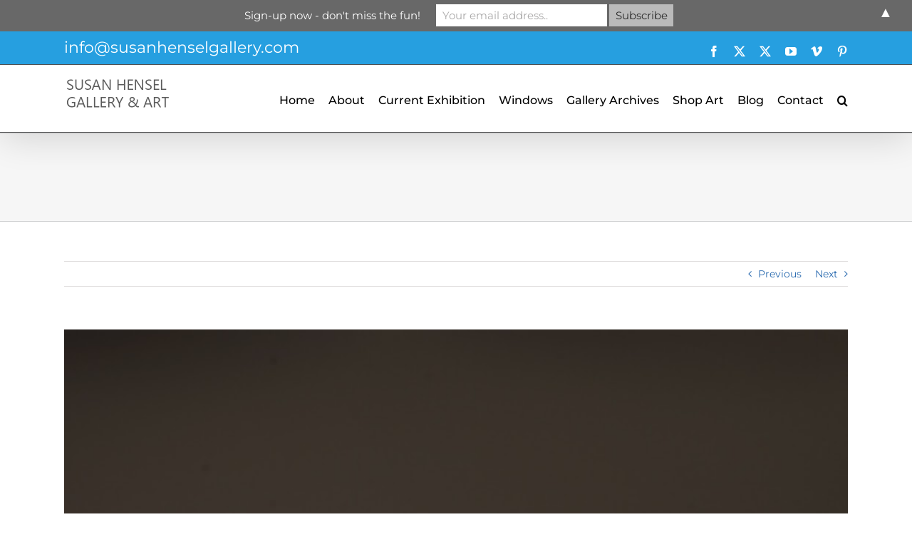

--- FILE ---
content_type: text/javascript
request_url: https://susanhenselgallery.com/wp-content/plugins/fwdrmg/js/FWDRMG.js?ver=2a7a20ff91b669d4f02317201f0d4bf9
body_size: 407985
content:
if(function(e){var t,s=function(){};s.dumy=document.createElement("div"),s.trim=function(e){return e.replace(/\s/gi,"")},s.splitAndTrim=function(e,t){for(var i=e.split(","),o=i.length,n=0;n<o;n++)t&&(i[n]=s.trim(i[n]));return i},s.indexOfArray=function(e,t){for(var i=e.length,o=0;o<i;o++)if(e[o]===t)return o;return-1},s.randomizeArray=function(e){for(var t=[],i=e.concat(),o=i.length,n=0;n<o;n++){var s=Math.floor(Math.random()*i.length);t.push(i[s]),i.splice(s,1)}return t},s.removeArrayDuplicates=function(e,t){var i,o,n,s=[],r=e.length;for(o=0;o<r;o++){for(i=void 0,n=0;n<s.length;n++)if(e[o][t]===s[n][t]){i=!0;break}i||s.push(e[o])}return s},s.parent=function(e,t){for(void 0===t&&(t=1);t--&&e;)e=e.parentNode;return e&&1===e.nodeType?e:null},s.sibling=function(e,t){for(;e&&0!==t;)if(0<t){if(e.nextElementSibling)e=e.nextElementSibling;else for(e=e.nextSibling;e&&1!==e.nodeType;e=e.nextSibling);t--}else{if(e.previousElementSibling)e=e.previousElementSibling;else for(e=e.previousSibling;e&&1!==e.nodeType;e=e.previousSibling);t++}return e},s.getChildAt=function(e,t){var i=s.getChildren(e);return t<0&&(t+=i.length),t<0?null:i[t]},s.getChildById=function(e){return document.getElementById(e)||void 0},s.getChildren=function(e,t){for(var i=[],o=e.firstChild;null!=o;o=o.nextSibling)t?i.push(o):1===o.nodeType&&i.push(o);return i},s.getChildrenFromAttribute=function(e,t,i){for(var o=[],n=e.firstChild;null!=n;n=n.nextSibling)i&&s.hasAttribute(n,t)?o.push(n):1===n.nodeType&&s.hasAttribute(n,t)&&o.push(n);return 0==o.length?void 0:o},s.getChildFromNodeListFromAttribute=function(e,t,i){for(var o=e.firstChild;null!=o;o=o.nextSibling){if(i&&s.hasAttribute(o,t))return o;if(1===o.nodeType&&s.hasAttribute(o,t))return o}},s.getAttributeValue=function(e,t){if(s.hasAttribute(e,t))return e.getAttribute(t)},s.hasAttribute=function(e,t){return e.hasAttribute?e.hasAttribute(t):!!e.getAttribute(t)},s.insertNodeAt=function(e,t,i){var o=s.children(e);if(i<0||i>o.length)throw new Error("invalid index!");e.insertBefore(t,o[i])},s.hasCanvas=function(){return Boolean(document.createElement("canvas"))},s.hitTest=function(e,t,i){if(!e)throw Error("Hit test target is null!");var o=e.getBoundingClientRect();return t>=o.left&&t<=o.left+(o.right-o.left)&&i>=o.top&&i<=o.top+(o.bottom-o.top)},s.getScrollOffsets=function(){return null!=e.pageXOffset?{x:e.pageXOffset,y:e.pageYOffset}:"CSS1Compat"==document.compatMode?{x:document.documentElement.scrollLeft,y:document.documentElement.scrollTop}:void 0},s.getViewportSize=function(){return s.hasPointerEvent&&1<navigator.msMaxTouchPoints?{w:document.documentElement.clientWidth||e.innerWidth,h:document.documentElement.clientHeight||e.innerHeight}:s.isMobile?{w:e.innerWidth,h:e.innerHeight}:{w:document.documentElement.clientWidth||e.innerWidth,h:document.documentElement.clientHeight||e.innerHeight}},s.getViewportMouseCoordinates=function(e){var t=s.getScrollOffsets();return e.touches?{screenX:null==e.touches[0]?e.touches.pageX-t.x:e.touches[0].pageX-t.x,screenY:null==e.touches[0]?e.touches.pageY-t.y:e.touches[0].pageY-t.y}:{screenX:null==e.clientX?e.pageX-t.x:e.clientX,screenY:null==e.clientY?e.pageY-t.y:e.clientY}},s.hasPointerEvent=Boolean(e.navigator.msPointerEnabled),s.isMobile=function(){if(s.hasPointerEvent&&1<navigator.msMaxTouchPoints)return!0;var e=["android","webos","iphone","ipad","blackberry","kfsowi"];for(i in e)if(-1!=String(navigator.userAgent).toLowerCase().indexOf(String(e[i]).toLowerCase()))return!0;return!1}(),s.isAndroid=-1!=navigator.userAgent.toLowerCase().indexOf("android".toLowerCase()),s.isChrome=-1!=navigator.userAgent.toLowerCase().indexOf("chrome"),s.isSafari=-1!=navigator.userAgent.toLowerCase().indexOf("safari")&&-1==navigator.userAgent.toLowerCase().indexOf("chrome"),s.isOpera=-1!=navigator.userAgent.toLowerCase().indexOf("opera")&&-1==navigator.userAgent.toLowerCase().indexOf("chrome"),s.isFirefox=-1!=navigator.userAgent.toLowerCase().indexOf("firefox"),s.isIE=(t=-1!=navigator.userAgent.toLowerCase().indexOf("msie"),Boolean(t||document.documentElement.msRequestFullscreen)),s.isIE11=Boolean(!s.isIE&&document.documentElement.msRequestFullscreen),s.isIEAndLessThen9=-1!=navigator.userAgent.toLowerCase().indexOf("msie 7")||-1!=navigator.userAgent.toLowerCase().indexOf("msie 8"),s.isIEAndLessThen10=-1!=navigator.userAgent.toLowerCase().indexOf("msie 7")||-1!=navigator.userAgent.toLowerCase().indexOf("msie 8")||-1!=navigator.userAgent.toLowerCase().indexOf("msie 9"),s.isIE7=-1!=navigator.userAgent.toLowerCase().indexOf("msie 7"),s.isIOS=navigator.userAgent.match(/(iPad|iPhone|iPod)/g),s.isIphone=navigator.userAgent.match(/(iPhone|iPod)/g),s.isApple=-1!=navigator.appVersion.toLowerCase().indexOf("mac"),s.isLocal=-1!=location.href.indexOf("file:"),s.hasFullScreen=s.dumy.requestFullScreen||s.dumy.mozRequestFullScreen||s.dumy.webkitRequestFullScreen||s.dumy.msieRequestFullScreen,s.onReady=function(e){document.addEventListener?document.addEventListener("DOMContentLoaded",function(){s.checkIfHasTransofrms(),e()}):document.onreadystatechange=function(){s.checkIfHasTransofrms(),"complete"==document.readyState&&e()}},s.checkIfHasTransofrms=function(){document.documentElement.appendChild(s.dumy),s.hasTransform3d=function(){for(var e,t,i=["transform","msTransform","WebkitTransform","MozTransform","OTransform","KhtmlTransform"];e=i.shift();)if(void 0!==s.dumy.style[e]&&(s.dumy.style.position="absolute",t=s.dumy.getBoundingClientRect().left,s.dumy.style[e]="translate3d(500px, 0px, 0px)",100<(t=Math.abs(s.dumy.getBoundingClientRect().left-t))&&t<900)){try{document.documentElement.removeChild(s.dumy)}catch(e){}return!0}try{document.documentElement.removeChild(s.dumy)}catch(e){}return!1}(),s.hasTransform2d=function(){for(var e,t=["transform","msTransform","WebkitTransform","MozTransform","OTransform","KhtmlTransform"];e=t.shift();)if(void 0!==s.dumy.style[e])return!0;try{document.documentElement.removeChild(s.dumy)}catch(e){}return!1}(),s.isReadyMethodCalled_bl=!0},s.disableElementSelection=function(e){try{e.style.userSelect="none"}catch(e){}try{e.style.MozUserSelect="none"}catch(e){}try{e.style.webkitUserSelect="none"}catch(e){}try{e.style.khtmlUserSelect="none"}catch(e){}try{e.style.oUserSelect="none"}catch(e){}try{e.style.msUserSelect="none"}catch(e){}try{e.msUserSelect="none"}catch(e){}e.onselectstart=function(){return!1}},s.getSearchArgs=function(e){for(var t={},i=(e.substr(e.indexOf("?")+1)||location.search.substring(1)).split("&"),o=0;o<i.length;o++){var n=i[o].indexOf("="),s=i[o].substring(0,n),r=i[o].substring(n+1);r=decodeURIComponent(r),t[s]=r}return t},s.getHashArgs=function(e){for(var t={},i=(e.substr(e.indexOf("#")+1)||location.hash.substring(1)).split("&"),o=0;o<i.length;o++){var n=i[o].indexOf("="),s=i[o].substring(0,n),r=i[o].substring(n+1);r=decodeURIComponent(r),t[s]=r}return t},s.isReadyMethodCalled_bl=!1,e.FWDRMGUtils=s}(window),function(n){var u=function(e){var d=this;d.init=function(){(TweenLite.ticker.useRAF(!1),this.props_obj=e,this.listeners={events_ar:[]},this.props_obj)?(this.mustHaveHolderDiv_bl=!1,this.instanceName_str=this.props_obj.instanceName,this.displayType=this.props_obj.displayType||u.RESPONSIVE,this.displayType=this.displayType.toLowerCase(),d.displayType.toLowerCase()!=u.RESPONSIVE&&d.displayType.toLowerCase()!=u.FULL_SCREEN&&d.displayType.toLowerCase()!=u.FLUID_WIDTH&&d.displayType.toLowerCase()!=u.AFTER_PARENT&&(this.displayType=u.RESPONSIVE),this.props_obj.instanceName?n[this.instanceName_str]?alert("FWDRMG instance name "+this.instanceName_str+" is already defined and contains a different instance reference, set a different instance name."):(n[this.instanceName_str]=this).props_obj?(this.displayType!=u.FULL_SCREEN&&(this.mustHaveHolderDiv_bl=!0),this.props_obj.parentId||!this.mustHaveHolderDiv_bl?!this.mustHaveHolderDiv_bl||FWDRMGUtils.getChildById(d.props_obj.parentId)?(this.body=document.getElementsByTagName("body")[0],this.stageContainer=null,this.displayType==u.FULL_SCREEN?this.stageContainer=d.body:this.stageContainer=FWDRMGUtils.getChildById(this.props_obj.parentId),this.buttons_ar=null,this.buttonsMaxW_ar=null,this.ws=null,this.so=null,this.data=null,this.customContextMenu_do=null,this.thumbnailsManager_do=null,this.info_do=null,this.hider=null,this.main_do=null,this.bk_do=null,this.preloader_do=null,this.playlist_ar=null,this.mainItemHolder_do=null,this.itemBk_do=null,this.itemBorder_do=null,this.itemHolder_do=null,this.curItem_do=null,this.prevItem_do=null,this.image_img=null,this.fsButton_do=null,this.zoomButton_do=null,this.descButton_do=null,this.slideShowButton_do=null,this.nextButton_do=null,this.prevButton_do=null,this.hsThumbanilsButton_do=null,this.video_do=null,this.videoHolder_do=null,this.audioHolder_do=null,this.audio_do=null,this.rightClickContextMenu_str=this.props_obj.rightClickContextMenu||"developer","developer"==this.rightClickContextMenu_str||"disabled"==this.rightClickContextMenu_str||"default"==this.rightClickContextMenu_str||(this.rightClickContextMenu_str="developer"),this.rightClickContextMenu_str="default",this.buttonsAlignment_str=this.props_obj.buttonsAlignment||"in","in"==this.buttonsAlignment_str||"out"==this.buttonsAlignment_str||(this.buttonsAlignment_str="in"),this.DFButtonsAlignment_str=this.buttonsAlignment_str,this.descriptionWindowPosition_str=this.props_obj.descriptionWindowPosition||"top","top"==this.descriptionWindowPosition_str||"bottom"==this.descriptionWindowPosition_str||(this.descriptionWindowPosition_str="top"),this.DFDescriptionWindowPosition_str=this.descriptionWindowPosition_str,this.descriptionAnimationType_str=this.props_obj.descriptionWindowAnimationType||"motion","motion"==this.descriptionAnimationType_str||"opacity"==this.descriptionAnimationType_str||(this.descriptionAnimationType_str="motion"),this.DFDescriptionAnimationType_str=this.descriptionAnimationType_str,this.thumbnailsHoverEffect_str=this.props_obj.thumbnailsHoverEffect||"scale","scale"==this.thumbnailsHoverEffect_str||"opacity"==this.thumbnailsHoverEffect_str||(this.thumbnailsHoverEffect_str="opacity"),this.DFThumbnailsHoverEffect_str=this.thumbnailsHoverEffect_str,this.zIndex=d.props_obj.zIndex||999999999999,this.facebookAppId_str=d.props_obj.facebookAppId||void 0,this.googleMapsAPIKey_str="AIzaSyDYlgLIneg_UOd8STBfJEgq2JgmT5nNJKU",this.backgroundColor_str=this.props_obj.backgroundColor||"#000000",this.DFBackgroundColor_str=d.backgroundColor_str,this.playlistDOMOrObject=null,this.type_str,this.itemBorderColor_str=this.props_obj.itemBorderColor||"transparent",this.DFitemBorderColor_str=this.itemBorderColor_str,this.itemBkColor_str=this.props_obj.itemBackgroundColor||"transparent",this.DFItemBkColor_str=this.itemBkColor_str,this.playlistDomOrObj_str=void 0,this.itemBoxShadow_str=this.props_obj.itemBoxShadow||"none",this.DFItemBoxShadow_str=this.itemBoxShadow_str,this.thumbnailsBorderNormalColor_str=this.props_obj.thumbnailsBorderNormalColor||"#FF0000",this.DFThumbnailsBorderNormalColor=this.thumbnailsBorderNormalColor_str,this.thumbnailsBorderSelectedColor_str=this.props_obj.thumbnailsBorderSelectedColor||"#FF0000",this.DFThumbnailsBorderSelectedColor_str=this.thumbnailsBorderSelectedColor_str,this.descriptionWindowBackgroundColor_str=this.props_obj.descriptionWindowBackgroundColor||"#FF0000",this.DFDescriptionWindowBackgroundColor=this.descriptionWindowBackgroundColor_str,this.thumbnailsOverlayColor_str=this.props_obj.thumbnailsOverlayColor||"#FF0000",this.DFThumbnailsOverlayColor_str=this.thumbnailsOverlayColor_str,this.posterPath_str,this.DFVideoControllerBackgroundColor_str,this.DFVideoPosterBackgroundColor_str,this.DFTimeColor_str,this.descriptionWindowBackgroundOpacity=this.props_obj.descriptionWindowBackgroundOpacity||1,this.DFDescriptionWindowBackgroundOpacity=this.descriptionWindowBackgroundOpacity,this.backgroundOpacity=this.props_obj.backgroundOpacity||.8,this.DFBackgroundOpacity=this.backgroundOpacity,d.buttonsAlignment_str==u.BUTTONS_IN?this.buttonsOffsetIn=this.props_obj.buttonsOffsetIn||0:this.buttonsOffsetIn=this.props_obj.buttonsOffsetOut||0,this.DFButtonsOffsetIn=this.buttonsOffsetIn,d.buttonsAlignment_str==u.BUTTONS_IN?this.buttonsOffsetOut=this.props_obj.buttonsOffsetOut||0:this.buttonsOffsetOut=this.props_obj.buttonsOffsetIn||0,this.DFButtonsOffsetOut=this.buttonsOffsetOut,this.audioPlayerMarginsOffset=20,this.itemBorderRadius=this.props_obj.itemBorderRadius||0,this.DFItemBorderRadius=this.itemBorderRadius,this.itemBorderSize=this.props_obj.itemBorderSize||0,0==this.itemBorderSize&&(this.itemBorderColor_str="transparent"),this.DFItemBorderSize=this.itemBorderSize,this.spaceBetweenButtons=this.props_obj.spaceBetweenButtons||0,this.DFSpaceBetweenButtons=this.spaceBetweenButtons,this.buttonsHideDelay=this.props_obj.buttonsHideDelay||3,this.buttonsHideDelay*=1e3,this.DFbuttonsHideDelay=this.buttonsHideDelay,this.defaultItemW=this.props_obj.defaultItemWidth||640,this.defaultItemH=this.props_obj.defaultItemHeight||380,this.DFDefaultItemW=this.defaultItemW,this.DFDefaultItemH=this.defaultItemH,this.thumbnailsOffsetBottom=this.props_obj.thumbnailsOffsetBottom||0,this.DFThumbnailsOffsetBottom=this.thumbnailsOffsetBottom,this.thumbnailsBorderSize=this.props_obj.thumbnailsBorderSize||0,this.DFThumbnailsBorderSize=this.thumbnailsBorderSize,this.thumbnailsBorderRadius=this.props_obj.thumbnailsBorderRadius||0,this.DFThumbnailsBorderRadius=this.thumbnailsBorderRadius,this.thumbnailH=this.props_obj.thumbnailsImageHeight||50,this.thumbnailH+=2*this.thumbnailsBorderSize+this.thumbnailsOffsetBottom,this.DFThumbnailH=this.thumbnailH,this.spaceBetweenThumbnailsAndItem=this.props_obj.spaceBetweenThumbnailsAndItem||0,this.spaceBetweenThumbnails=this.props_obj.spaceBetweenThumbnails||0,this.DFSpaceBetweenThumbnails=this.spaceBetweenThumbnails,this.itemOffsetH=this.props_obj.itemOffsetHeight||0,this.DFItemOffsetH=this.itemOffsetH,this.spaceBetweenThumbnailsAndItem=this.props_obj.spaceBetweenThumbnailsAndItem||0,this.DFSpaceBetweenThumbnailsAndItem=this.spaceBetweenThumbnailsAndItem,this.slideShowDelay=1e3*parseInt(this.props_obj.slideShowDelay),this.slideShowDelay<.001&&(this.slideShowDelay=1e3),this.DFSlideShowDelay=this.slideShowDelay,this.thumbnailsOverlayOpacity=this.props_obj.thumbnailsOverlayOpacity||1,this.DFThumbnailsOverlayOpacity=this.thumbnailsOverlayOpacity,this.maxWidth=this.props_obj.maxWidth||640,this.maxHeight=this.props_obj.maxHeight||380,this.id=-1,this.catId=-1,this.prevCatId=-2,this.prevId=-2,this.stageWidth=0,this.stageHeight=0,this.totalItems=0,this.originalW=0,this.originalH=0,this.maxButtonW=0,this.finalW=0,this.finalH=0,this.prevVideoW=0,this.prevVideoH=0,this.finalX=0,this.finalY=0,this.gmx=0,this.gmy=0,this.lastPresedX=0,this.lastPresedY=0,this.friction=.9,this.vx=0,this.vy=0,this.dif=0,this.mouseX=0,this.mouseY=0,this.resizeHandlerId_to,this.showOrHideCompleteId_to,this.hideCompleteId_to,this.animId_to,this.maximizeCompleteTimeOutId_to,this.minimizeCompleteTimeOutId_to,this.disableClickId_to,this.doNotAllowToHideId_to,this.updateImageWhenMaximized_int,this.autoScale_bl="yes"==this.props_obj.autoScale,this.isAnimForVideoAndAudioPlayersDone_bl=!1,this.isMobile_bl=FWDRMGUtils.isMobile,this.useDeepLinking_bl=this.props_obj.useDeepLinking,this.useDeepLinking_bl="yes"==this.useDeepLinking_bl,this.showFullScreenButton_bl=this.props_obj.showFullScreenButton,this.showFullScreenButton_bl="no"!=this.showFullScreenButton_bl,this.defaultShowZoomButton_bl=this.props_obj.showZoomButton,this.defaultShowZoomButton_bl="no"!=this.defaultShowZoomButton_bl,this.showZoomButton_bl=!1,this.defaultShowNextAndPrevButtons_bl=this.props_obj.showNextAndPrevButtons,this.defaultShowNextAndPrevButtons_bl="no"!=this.defaultShowNextAndPrevButtons_bl,"no"==this.props_obj.showNextAndPrevButtonsOnMobile&&d.isMobile_bl&&(this.defaultShowNextAndPrevButtons_bl=!1),this.defaultHideDescriptionButtons_bl=this.props_obj.showDescriptionButton,this.defaultHideDescriptionButtons_bl="yes"==this.defaultHideDescriptionButtons_bl,this.showDescriptionButton_bl=!1,this.hasItemDescription_bl=!1,this.defaultShowDescriptionByDefault_bl=this.props_obj.showDescriptionByDefault,this.defaultShowDescriptionByDefault_bl="yes"==this.defaultShowDescriptionByDefault_bl,this.showDescription_bl=this.defaultShowDescriptionByDefault_bl,this.addKeyboardSupport_bl=this.props_obj.addKeyboardSupport,this.addKeyboardSupport_bl="yes"==this.addKeyboardSupport_bl,this.slideShowAutoPlay_bl=this.props_obj.slideShowAutoPlay,this.slideShowAutoPlay_bl="yes"==this.slideShowAutoPlay_bl,this.videoAutoPlay_bl=this.props_obj.videoAutoPlay,this.videoAutoPlay_bl="yes"==this.videoAutoPlay_bl,d.isMobile_bl&&(d.videoAutoPlay_bl=!1),this.audioAutoPlay_bl=this.props_obj.audioAutoPlay,this.audioAutoPlay_bl="yes"==this.audioAutoPlay_bl,d.isMobile_bl&&(d.audioAutoPlay_bl=!1),this.nextVideoOrAudioAutoPlay_bl=this.props_obj.nextVideoOrAudioAutoPlay,this.nextVideoOrAudioAutoPlay_bl="yes"==this.nextVideoOrAudioAutoPlay_bl,d.isMobile_bl&&(d.nextVideoOrAudioAutoPlay_bl=!1),this.defaultShowThumbnails_bl=this.props_obj.showThumbnails,this.defaultShowThumbnails_bl="yes"==this.defaultShowThumbnails_bl,this.showThumbnailsByDefault_bl=this.props_obj.showThumbnailsByDefault,this.showThumbnailsByDefault_bl="yes"==this.showThumbnailsByDefault_bl,this.defaultShowThumbnailsHideOrShowButton_bl=this.props_obj.showThumbnailsHideOrShowButton,this.defaultShowThumbnailsHideOrShowButton_bl="yes"==this.defaultShowThumbnailsHideOrShowButton_bl,this.showSlideShowButton_bl=this.props_obj.showSlideShowButton,this.showSlideShowButton_bl="yes"==this.showSlideShowButton_bl,this.defaultShowSlideShowAnimation_bl=this.props_obj.showSlideShowAnimation,this.defaultShowSlideShowAnimation_bl="yes"==this.defaultShowSlideShowAnimation_bl,this.showSlideShowAnimation_bl=!1,this.showFacebookButton_bl=this.props_obj.showFacebookButton,this.showFacebookButton_bl="yes"==this.showFacebookButton_bl,this.showThumbnailsOverlay_bl=this.props_obj.showThumbnailsOverlay,this.showThumbnailsOverlay_bl="yes"==this.showThumbnailsOverlay_bl,this.showThumbnailsSmallIcon_bl=this.props_obj.showThumbnailsSmallIcon,this.showThumbnailsSmallIcon_bl="yes"==this.showThumbnailsSmallIcon_bl,this.showCategoriesMenuButton_bl=this.props_obj.showCategoriesMenuButton,this.showCategoriesMenuButton_bl="no"!=this.showCategoriesMenuButton_bl,this.initializeButtonFeatures_bl=!1,this.doNotAllowToHide_bl=!1,this.isVideoFullScreen_bl=!1,this.hasKeyboardSupport_bl=!1,this.isClickedDisabled_bl=!1,this.showThumbnails_bl=!1,this.areThumbnailsShowed_bl=!1,this.showThumbnailsHideOrShowButton_bl=!1,this.isDragging_bl=!1,this.isAnimMaximizeOrMinimize_bl=!1,this.swipeMoved_bl=!1,this.isReady_bl=!1,this.isLoading_bl=!1,this.isShowed_bl=!1,d.isReady_bl=!1,this.isAnim_bl=!1,this.isFirstItemShowed_bl=!1,this.firstVideoOrAudioAdded_bl=!1,this.orintationChanceComplete_bl=!0,this.isMaximized_bl=!1,this.useVideo_bl=!1,this.hasPointerEvent_bl=FWDRMGUtils.hasPointerEvent,this.setupMainDo(),this.setupMainItemHolder(),this.startResizeHandler(),d.setupInfoWindow(),d.setupHider(),d.setupDisableClick(),d.setupData()):alert("FWDRMG parent div is not found, please make sure that the div exsists and the id is correct! "+d.props_obj.parentId):alert("Property parentId is not defined in the FWDRMG constructor, self property represents the div id into which the gallery is added as a child!")):alert("FWDRMG constructor properties object is not defined!"):alert("FWDRMG instance name is required please make sure that the instanceName parameter exsists and it's value is uinique.")):alert("FWDRMG constructor properties object is not defined!")},this.setupMainDo=function(){this.main_do=new FWDRMGDisplayObject("div","relative"),this.main_do.getStyle().msTouchAction="none",this.main_do.getStyle().webkitTapHighlightColor="rgba(0, 0, 0, 0)",this.main_do.getStyle().webkitFocusRingColor="rgba(0, 0, 0, 0)",this.main_do.getStyle().width="100%",this.main_do.getStyle().height="100%",this.main_do.setBkColor(this.backgroundColor_str),(!FWDRMGUtils.isMobile||FWDRMGUtils.isMobile&&FWDRMGUtils.hasPointerEvent)&&this.main_do.setSelectable(!1),this.videoHolder_do=new FWDRMGDisplayObject("div"),this.main_do.addChild(this.videoHolder_do),this.stageContainer.style.overflow="hidden",this.displayType==u.FULL_SCREEN||this.displayType==u.FLUID_WIDTH?(this.main_do.getStyle().position="absolute",this.displayType==u.FULL_SCREEN?this.stageContainer.appendChild(this.main_do.screen):document.documentElement.appendChild(d.main_do.screen),this.main_do.getStyle().zIndex=d.zIndex):this.stageContainer.appendChild(this.main_do.screen)},this.setupMainItemHolder=function(){d.mainItemHolder_do=new FWDRMGDisplayObject("div"),d.itemBorderRadius?d.mainItemHolder_do.getStyle().borderRadius=d.itemBorderRadius+"px":d.mainItemHolder_do.getStyle().borderRadius="",FWDRMGDescriptionWindow.setPrototype(),d.desc_do=new FWDRMGDescriptionWindow(d,d.descriptionAnimationType_str,d.descriptionWindowPosition_str,d.itemBorderSize,d.descriptionWindowBackgroundColor_str,d.descriptionWindowBackgroundOpacity),d.itemBorder_do=new FWDRMGDisplayObject("div"),d.itemBorder_do.getStyle().backgroundColor=d.itemBorderColor_str,!d.isMobile_bl&&FWDRMGUtils.isChrome&&(d.itemBorder_do.hasTransform3d_bl=!1,d.itemBorder_do.hasTransform2d_bl=!1,d.itemBorder_do.setBackfaceVisibility()),d.itemBk_do=new FWDRMGDisplayObject("div"),d.itemBk_do.getStyle().backgroundColor=d.itemBkColor_str,d.itemHolder_do=new FWDRMGDisplayObject("div"),d.itemHolder_do.setOverflow("visible"),d.mainItemHolder_do.addChild(d.itemBorder_do),d.mainItemHolder_do.addChild(d.itemBk_do),d.mainItemHolder_do.addChild(d.itemHolder_do),d.mainItemHolder_do.addChild(d.desc_do),d.main_do.addChild(d.mainItemHolder_do),d.stageContainer.appendChild(d.main_do.screen),(!FWDRMGUtils.isMobile||FWDRMGUtils.isMobile&&FWDRMGUtils.hasPointerEvent)&&d.main_do.setSelectable(!1),d.isMobile_bl||d.setupContextMenu()},this.startResizeHandler=function(){n.addEventListener?(n.addEventListener("resize",d.onResizeHandler),n.addEventListener("scroll",d.onScrollHandler),n.addEventListener("orientationchange",d.orientationChange)):n.attachEvent&&(n.attachEvent("onresize",d.onResizeHandler),n.attachEvent("onscroll",d.onScrollHandler)),d.resizeHandlerId2_to=setTimeout(function(){d.resizeHandler()},50),d.displayType==u.FLUID_WIDTH&&(d.resizeHandlerId1_to=setTimeout(function(){d.scrollHandler()},800))},this.onResizeHandler=function(e){d.isMobile_bl?(clearTimeout(d.resizeHandlerId2_to),d.resizeHandlerId2_to=setTimeout(function(){d.resizeHandler()},200)):d.resizeHandler()},d.onScrollHandler=function(e){d.scrollHandler()},this.orientationChange=function(){d.displayType!=u.FLUID_WIDTH&&d.displayType!=u.FULL_SCREEN||(d.orintationChanceComplete_bl=!1,clearTimeout(d.scrollEndId_to),clearTimeout(d.resizeHandlerId2_to),clearTimeout(d.orientationChangeId_to),d.orientationChangeId_to=setTimeout(function(){d.orintationChanceComplete_bl=!0,d.resizeHandler()},1e3),d.main_do.setX(-5e3))},d.scrollHandler=function(){d.orintationChanceComplete_bl&&(d.scrollOffsets=FWDRMGUtils.getScrollOffsets(),d.pageXOffset=d.scrollOffsets.x,d.pageYOffset=d.scrollOffsets.y,d.isFullScreen_bl||d.displayType==u.FULL_SCREEN?(d.main_do.setX(d.pageXOffset),d.main_do.setY(d.pageYOffset)):d.displayType==u.FLUID_WIDTH&&(d.main_do.setX(d.pageXOffset),d.main_do.setY(Math.round(d.stageContainer.getBoundingClientRect().top+d.pageYOffset))),d.globalX=d.main_do.getGlobalX(),d.globalY=d.main_do.getGlobalY())},this.resizeHandler=function(e){if(d.orintationChanceComplete_bl){var t,i=FWDRMGUtils.getViewportSize();d.scrollOffsets=FWDRMGUtils.getScrollOffsets(),d.wsw=i.w,d.wsh=i.h,d.pageXOffset=d.scrollOffsets.x,d.pageYOffset=d.scrollOffsets.y,d.isFullScreen_bl||d.displayType==u.FULL_SCREEN?(d.main_do.setX(d.scrollOffsets.x),d.main_do.setY(d.scrollOffsets.y),d.stageWidth=i.w,d.stageHeight=i.h):d.displayType==u.FLUID_WIDTH?(d.stageWidth=i.w,d.stageHeight=i.h,d.autoScale_bl?(t=Math.min(d.stageWidth/d.maxWidth,1),d.stageHeight=Math.min(parseInt(t*d.maxHeight),d.maxHeight),d.stageHeight<300&&(d.stageHeight=300)):d.stageHeight=d.maxHeight,d.stageContainer.style.height=d.stageHeight+"px",d.main_do.setX(d.pageXOffset),d.main_do.setY(Math.round(d.stageContainer.getBoundingClientRect().top+d.pageYOffset))):d.displayType==u.RESPONSIVE?(d.stageContainer.style.width="100%",d.stageContainer.offsetWidth>d.maxWidth&&(d.stageContainer.style.width=d.maxWidth+"px"),d.stageWidth=d.stageContainer.offsetWidth,d.autoScale_bl?d.stageHeight=parseInt(d.maxHeight*(d.stageWidth/d.maxWidth)):d.stageHeight=d.maxHeight,d.main_do.setX(0),d.main_do.setY(0),d.stageContainer.style.height=d.stageHeight+"px"):d.displayType==u.AFTER_PARENT?(d.stageWidth=d.stageContainer.offsetWidth,d.stageHeight=d.stageContainer.offsetHeight):(d.main_do.setX(0),d.main_do.setY(0),d.stageWidth=i.w,d.stageHeight=i.h),d.main_do.setWidth(d.stageWidth),d.main_do.setHeight(d.stageHeight),d.globalX=d.main_do.getGlobalX(),d.globalY=d.main_do.getGlobalY(),d.preloader_do&&d.positionPreloader(),d.thumbsManager_do&&d.thumbsManager_do.resizeAndPosition(),d.comboBox_do&&d.comboBox_do.position(),d.helpScreen_do&&d.helpScreen_do.isShowed_bl&&d.helpScreen_do.resizeAndPosition(),d.resizeCurrentItem(),d.positionButtons(),d.thumbnailsManager_do&&d.showThumbnails_bl&&d.thumbnailsManager_do.positionAndResize()}},d.setupInfoWindow=function(){FWDRMGInfo.setPrototype(),d.info_do=new FWDRMGInfo(d)},d.setupContextMenu=function(){d.customContextMenu_do=new FWDRMGContextMenu(d.main_do,d.rightClickContextMenu_str)},this.setupHider=function(){FWDRMGHider.setPrototype(),d.hider=new FWDRMGHider(d.main_do,d.buttonsHideDelay),d.hider.addListener(FWDRMGHider.SHOW,d.hiderShowHandler),d.hider.addListener(FWDRMGHider.HIDE,d.hiderHideHandler)},this.hiderShowHandler=function(){d.showButtonsWithFade(!0),d.positionButtons(!0)},this.hiderHideHandler=function(){if(!d.isMobile_bl){if(d.showCategoriesMenuButton_bl&&FWDRMGUtils.hitTest(d.catButton_do.screen,d.hider.globalX,d.hider.globalY))return void d.hider.reset();if(d.showFullScreenButton_bl&&FWDRMGUtils.hitTest(d.fsButton_do.screen,d.hider.globalX,d.hider.globalY))return void d.hider.reset();if(d.showNextAndPrevButtons_bl&&(FWDRMGUtils.hitTest(d.nextButton_do.screen,d.hider.globalX,d.hider.globalY)||FWDRMGUtils.hitTest(d.prevButton_do.screen,d.hider.globalX,d.hider.globalY)))return void d.hider.reset();if(d.showZoomButton_bl&&FWDRMGUtils.hitTest(d.zoomButton_do.screen,d.hider.globalX,d.hider.globalY))return void d.hider.reset();if(d.showDescriptionButton_bl&&FWDRMGUtils.hitTest(d.descButton_do.screen,d.hider.globalX,d.hider.globalY))return void d.hider.reset();if(d.showSlideShowButton_bl&&FWDRMGUtils.hitTest(d.slideShowButton_do.screen,d.hider.globalX,d.hider.globalY))return void d.hider.reset();if(d.showFacebookButton_bl&&FWDRMGUtils.hitTest(d.fbButton_do.screen,d.hider.globalX,d.hider.globalY))return void d.hider.reset();if(d.showThumbnailsHideOrShowButton_bl&&FWDRMGUtils.hitTest(d.hsThumbanilsButton_do.screen,d.hider.globalX,d.hider.globalY))return void d.hider.reset()}d.menu_do&&d.menu_do.isShowed_bl?d.hider.reset():(d.showSlideShowAnimation_bl&&(d.buttonsAlignment_str==u.BUTTONS_IN?FWDRMGTweenMax.to(d.slp_do,.8,{y:d.finalY,ease:Expo.easeInOut}):FWDRMGTweenMax.to(d.slp_do,.8,{y:d.buttonsOffsetIn,ease:Expo.easeInOut})),d.hideButtonsWithFade(!0))},d.setupDisableClick=function(){d.disableClick_do=new FWDRMGDisplayObject("div"),FWDRMGUtils.isIE&&(d.disableClick_do.setBkColor("#FFFFFF"),d.disableClick_do.setAlpha(1e-5))},d.disableClick=function(){d.showDisable(),d.disableClickId_to=setTimeout(function(){d.hideDisable()},100)},d.showDisable=function(){d.isClickedDisabled_bl||(d.isClickedDisabled_bl=!0,d.disableClick_do.setWidth(d.stageWidth),d.disableClick_do.setHeight(d.stageHeight))},d.hideDisable=function(){d.isClickedDisabled_bl&&(d.isClickedDisabled_bl=!1,d.disableClick_do.setWidth(0),d.disableClick_do.setHeight(0))},d.setupData=function(){FWDRMGData.setPrototype(),d.data=new FWDRMGData(d.props_obj,d.rootElement_el,d),d.DFVideoControllerBackgroundColor_str=d.data.videoControllerBackgroundColor_str,d.DFVideoPosterBackgroundColor_str=d.data.videoPosterBackgroundColor_str,d.DFAudioControllerBackgroundColor_str=d.data.audioControllerBackgroundColor_str,d.data.addListener(FWDRMGData.PRELOADER_LOAD_DONE,d.onPreloaderLoadDone),d.data.addListener(FWDRMGData.LOAD_ERROR,d.dataLoadError),d.data.addListener(FWDRMGData.SKIN_LOAD_COMPLETE,d.dataSkinLoadComplete)},d.onPreloaderLoadDone=function(){d.setupPreloader(),d.positionPreloader(),d.preloader_do.show(!0)},d.dataLoadError=function(e){d.preloader_do&&d.preloader_do.hide(!1),d.main_do.addChild(d.info_do),d.info_do.showText(e.text),setTimeout(d.resizeHandler,200),d.dispatchEvent(u.ERROR,{error:e.text})},d.dataSkinLoadComplete=function(){d.isReady_bl=!0,d.useVideo_bl=d.data.useVideo_bl,d.useAudio_bl=d.data.useAudio_bl,1==d.totalPlaylists&&(showCategoriesMenuButton_bl=!1),d.setupMainStuff(),d.useDeepLinking_bl?d.setupDL():(d.catId=d.data.startAtCategory,d.id=d.data.startAtItem,d.setCategory()),d.dispatchEvent(u.READY)},d.setupMainStuff=function(){d.setupButtons(),d.setupTimerManager(),d.setupFacebook(),d.data.useVideo_bl&&d.setupVideoPlayer(),d.data.useAudio_bl&&d.setupAudioPlayer(),d.showCategoriesMenuButton_bl&&d.setupCategoriesMenu(),d.hideStuffForGood()},this.setupCategoriesMenu=function(){FWDRMGComboBox.setPrototype(),d.menu_do=new FWDRMGComboBox(d,{categories_ar:d.data.categories_ar,buttonBackgroundNormalColor:d.data.buttonBackgroundNormalColor_str,buttonBackgroundSelectedColor:d.data.buttonBackgroundNormalSelected_str,buttonTextNormalColor:d.data.buttonTextNormalColor_str,buttonTextSelectedColor:d.data.buttonTextSelectedColor_str,startAtCategory:d.data.startAtCategory,buttonBackgroundOpacity:d.data.buttonBackgroundOpacity}),d.menu_do.addListener(FWDRMGComboBox.HIDE_COMPLETE,d.menuHideComplete),d.menu_do.addListener(FWDRMGComboBox.BUTTON_PRESSED,d.menuButtonClick),d.main_do.addChild(d.menu_do)},this.menuHideComplete=function(){d.showCategoriesMenuButton_bl&&(d.catButton_do.setNormalState(),d.catButton_do.enableHover(),d.catButton_do.setButtonState(1))},this.menuButtonClick=function(e){d.updateCategory(e.id)},d.setupVideoPlayer=function(){d.videoHolder_do=new FWDRMGDisplayObject("div"),d.videoHolder_do.setWidth(500),d.videoHolder_do.setHeight(500),d.mainItemHolder_do.addChildAt(d.videoHolder_do,3),d.video_do=new FWDRMGEVPlayer(d.videoHolder_do,d.data),d.video_do.addListener(FWDRMGEVPlayer.ERROR,d.videoErrorHandler),d.video_do.addListener(FWDRMGEVPlayer.GO_FULL_SCREEN,d.videoFullScreenHandler),d.video_do.addListener(FWDRMGEVPlayer.GO_NORMALSCREEN,d.videoNormalScreenHandler)},d.videoErrorHandler=function(e){d.main_do.addChild(d.info_do),d.info_do.showText(e.error)},d.videoFullScreenHandler=function(){d.isVideoFullScreen_bl=!0,d.resizeCurrentItem(),d.mainItemHolder_do.setOverflow("visible"),d.setButtonsInvisible(),d.addKeyboardSupport_bl&&d.removeKeyboardSupport(),d.isMobile_bl&&d.removeSwipeSupport(),d.main_do.setOverflow("visible"),d.goFullScreen()},d.videoNormalScreenHandler=function(){d.isVideoFullScreen_bl=!1,d.resizeCurrentItem(),d.main_do.setOverflow("hidden"),d.mainItemHolder_do.setOverflow("hidden"),d.setButtonsVisible(),d.addKeyboardSupport_bl&&d.addKeyboardSupport(),d.isMobile_bl&&d.addSwipeSupport(),d.goNormalScreen()},d.setupAudioPlayer=function(){d.audioHolder_do=new FWDRMGDisplayObject("div"),d.audioHolder_do.hasTransform3d_bl=!1,d.audioHolder_do.hasTransform2d_bl=!1,d.audioHolder_do.setWidth(500),d.audioHolder_do.setHeight(500),d.audioHolder_do.setHeight(d.data.audioControllerHeight),d.mainItemHolder_do.addChildAt(d.audioHolder_do,3),d.mainItemHolder_do.addChildAt(d.audioHolder_do,3),d.audio_do=new FWDRMGEAP(d.audioHolder_do.screen,d.data),d.audio_do.addListener(FWDRMGEAP.ERROR,d.videoErrorHandler)},d.setupTimerManager=function(){FWDRMGTimerManager.setProtptype(),d.tm=new FWDRMGTimerManager(d.slideShowDelay),d.tm.addListener(FWDRMGTimerManager.STOP,d.tmStopHandler),d.tm.addListener(FWDRMGTimerManager.START,d.tmStartHandler),d.tm.addListener(FWDRMGTimerManager.PAUSE,d.tmPauseHandler),d.tm.addListener(FWDRMGTimerManager.RESUME,d.tmResumeHandler),d.tm.addListener(FWDRMGTimerManager.TIME,d.tmTimeHandler)},d.tmStopHandler=function(){d.slideShowButton_do.setButtonState(1),d.showSlideShowAnimation_bl&&(d.hideSlideShowAnimation(),d.positionButtons(!0)),d.showSlideShowAnimation_bl=!1},d.tmStartHandler=function(){d.slideShowButton_do.setButtonState(0),d.showSlideShowAnimation_bl||(d.showSlideShowAnimation(),d.positionButtons(!0),d.slp_do.animShow()),d.showSlideShowAnimation_bl=!0},d.tmPauseHandler=function(){d.showSlideShowAnimation_bl&&d.slp_do.animHide()},d.tmResumeHandler=function(){d.showSlideShowAnimation_bl&&d.slp_do.animShow()},d.tmTimeHandler=function(){d.gotoNextItem(),d.showSlideShowAnimation_bl&&d.slp_do.animHide()},d.setupDL=function(){FWDAddress.onChange=d.dlChangeHandler,d.dlChangeHandler()},d.dlChangeHandler=function(){var e;!d.isReady_bl||d.isAnim_bl||d.isAnimMaximizeOrMinimize_bl||(d.isMaximized_bl?d.maximizeOrMinimize():(d.catId=parseInt(FWDAddress.getParameter("rmg_playlist")),d.id=parseInt(FWDAddress.getParameter("rmg_item")),(null==d.catId||null==d.id||isNaN(d.catId)||isNaN(d.id))&&(d.catId=d.data.startAtCategory,d.id=d.data.startAtItem,e=!0),(d.catId<0||d.catId>d.data.totalPlaylists-1&&!e)&&(d.catId=d.data.startAtCategory,d.id=d.data.startAtItem,e=!0),d.id<0?e=!(d.id=0):d.id>d.data.playlist_ar[d.catId].playlistItems.length-1&&(d.id=d.data.playlist_ar[d.catId].playlistItems.length-1,e=!0),e?FWDAddress.setValue("RMG?rmg_playlist="+d.catId+"&rmg_item="+d.id):(d.isShowed_bl&&d.prevCatId==d.catId?d.id!=d.prevId&&d.createAndShowItem():d.setCategory(),d.prevId=d.id)))},d.setupPreloader=function(){FWDRMGPreloader.setPrototype(),d.preloader_do=new FWDRMGPreloader(d.data.mainPreloader_img,38,38,30,36,!0),d.main_do.addChild(d.preloader_do)},d.positionPreloader=function(){d.preloader_do.setX(parseInt((d.stageWidth-d.preloader_do.w)/2)),d.thumbnailsManager_do&&d.thumbnailsManager_do.areThumbnailsCreated_bl&&d.areThumbnailsShowed_bl?d.preloader_do.setY(parseInt((d.stageHeight-d.preloader_do.h-d.thumbnailH)/2)):d.preloader_do.setY(parseInt((d.stageHeight-d.preloader_do.h)/2))},d.setupFacebook=function(){"file:"!=document.location.protocol&&(d.facebookShare=new FWDRMGFacebookShare(d.facebookAppId_str))},d.setupThumbnailManager=function(){d.thumbnailsManager_do||(FWDRMGThumbnailsManager.setPrototype(),d.thumbnailsManager_do=new FWDRMGThumbnailsManager(d),d.thumbnailsManager_do.addListener(FWDRMGThumb.CLICK,d.thumbClickHandler),d.main_do.addChildAt(d.thumbnailsManager_do,1))},d.hideOrShowThumbnails=function(){d.areThumbnailsShowed_bl?(d.showThumbnailsByDefault_bl=!1,d.hsThumbanilsButton_do.setButtonState(0),d.thumbnailsManager_do.hide(!0),d.areThumbnailsShowed_bl=!1):(d.hsThumbanilsButton_do.setButtonState(1),d.showThumbnailsByDefault_bl=!0,d.thumbnailsManager_do.show(!0),d.areThumbnailsShowed_bl=!0),d.resizeCurrentItem(!1,!0),d.positionButtons(!0),d.startAnim(801)},d.thumbClickHandler=function(e){d.gotoToItem(e.id)},d.setupThumbnails=function(e){setTimeout(function(){d.thumbnailsManager_do&&d.showThumbnails_bl&&d.thumbnailsManager_do.setupThumbnails()},e)},d.setupButtons=function(){d.buttons_ar=[],d.buttonsMaxW_ar=[],FWDRMGComplexButton.setPrototype(),d.fsButton_do=new FWDRMGComplexButton(d.data.fsN_img,d.data.fsS_str,d.data.nsN_img,d.data.nsS_str,!0),d.fsButton_do.addListener(FWDRMGComplexButton.MOUSE_UP,d.fsButtonOnMouseUpHandler),d.buttonsMaxW_ar.push(d.fsButton_do),d.main_do.addChild(d.fsButton_do),FWDRMGComplexButton.setPrototype(),d.zoomButton_do=new FWDRMGComplexButton(d.data.maximizeN_img,d.data.maximizeSPath_str,d.data.minimizeN_img,d.data.minimizeSPath_str,!0),d.zoomButton_do.addListener(FWDRMGComplexButton.MOUSE_UP,d.zoomButtonOnMouseUpHandler),d.buttonsMaxW_ar.push(d.zoomButton_do),d.main_do.addChild(d.zoomButton_do),FWDRMGComplexButton.setPrototype(),d.descButton_do=new FWDRMGComplexButton(d.data.infoOpenN_img,d.data.infoOpenS_str,d.data.infoCloseN_img,d.data.infoCloseS_str,!0),d.descButton_do.addListener(FWDRMGComplexButton.MOUSE_UP,d.descButtonOnMouseUpHandler),d.buttonsMaxW_ar.push(d.descButton_do),d.main_do.addChild(d.descButton_do),FWDRMGComplexButton.setPrototype(),d.slideShowButton_do=new FWDRMGComplexButton(d.data.playN_img,d.data.playS_str,d.data.pauseN_img,d.data.pauseS_str,!0),d.slideShowButton_do.addListener(FWDRMGComplexButton.MOUSE_UP,d.slideshowButtonOnMouseUpHandler),d.buttonsMaxW_ar.push(d.slideShowButton_do),d.main_do.addChild(d.slideShowButton_do),FWDRMGSlideShowPreloader.setPrototype(),d.slp_do=new FWDRMGSlideShowPreloader(d.data.slideSwowImage_img,30,29,60,d.slideShowDelay),d.buttonsMaxW_ar.push(d.slp_do),d.main_do.addChild(d.slp_do),FWDRMGSimpleButton.setPrototype(),d.fbButton_do=new FWDRMGSimpleButton(d.data.facebookImage_img,d.data.facebookImageSPath_str),d.fbButton_do.addListener(FWDRMGSimpleButton.MOUSE_UP,d.facebookButtonOnMouseUpHandler),d.buttonsMaxW_ar.push(d.fbButton_do),d.main_do.addChild(d.fbButton_do),FWDRMGSimpleButton.setPrototype(),d.nextButton_do=new FWDRMGSimpleButton(d.data.nextN_img,d.data.nextSPath_str),d.nextButton_do.addListener(FWDRMGSimpleButton.MOUSE_UP,d.nextButtonOnMouseUpHandler),d.buttonsMaxW_ar.push(d.nextButton_do),d.main_do.addChild(d.nextButton_do),d.showCategoriesMenuButton_bl&&(FWDRMGComplexButton.setPrototype(),d.catButton_do=new FWDRMGComplexButton(d.data.menuClosedN_img,d.data.menuClosedS_str,d.data.menuOpenedN_img,d.data.menuOpenedS_str,!0),d.catButton_do.addListener(FWDRMGComplexButton.MOUSE_UP,d.catButtonOnMouseUpHandler),d.buttonsMaxW_ar.push(d.catButton_do),d.main_do.addChild(d.catButton_do)),FWDRMGSimpleButton.setPrototype(),d.prevButton_do=new FWDRMGSimpleButton(d.data.prevN_img,d.data.prevSPath_str),d.prevButton_do.addListener(FWDRMGSimpleButton.MOUSE_UP,d.prevButtonOnMouseUpHandler),d.buttonsMaxW_ar.push(d.prevButton_do),d.main_do.addChild(d.prevButton_do),FWDRMGComplexButton.setPrototype(),d.hsThumbanilsButton_do=new FWDRMGComplexButton(d.data.hideThumbnailsN_img,d.data.hideThumbnailsSPath_str,d.data.showThumbnailsN_img,d.data.showThumbnailsSPath_str,!0),d.hsThumbanilsButton_do.addListener(FWDRMGComplexButton.MOUSE_UP,d.hsButtonOnMouseUpHandler),d.buttonsMaxW_ar.push(d.hsThumbanilsButton_do),d.main_do.addChild(d.hsThumbanilsButton_do);for(var e=0;e<d.buttonsMaxW_ar.length;e++)d.maxButtonW<d.buttonsMaxW_ar[e].h&&(d.maxButtonW=d.buttonsMaxW_ar[e].w)},d.catButtonOnMouseUpHandler=function(){d.menu_do.show(!0),d.catButton_do.disableHover()},d.fsButtonOnMouseUpHandler=function(){1==d.fsButton_do.currentState?d.goFullScreen():d.goNormalScreen()},d.zoomButtonOnMouseUpHandler=function(e){d.maximizeOrMinimize()},d.facebookButtonOnMouseUpHandler=function(){var e="http://www.facebook.com/share.php?u="+encodeURIComponent(location.href);n.open(e,"","menubar=no,toolbar=no,resizable=yes,scrollbars=yes,height=400,width=600")},d.nextButtonOnMouseUpHandler=function(){d.gotoNextItem()},d.prevButtonOnMouseUpHandler=function(){d.gotoPrevItem()},d.descButtonOnMouseUpHandler=function(){d.isAnim_bl||(d.showDescription_bl?(d.showDescription_bl=!1,d.defaultShowDescriptionByDefault_bl=!1,d.descButton_do.setButtonState(1),d.desc_do.hide(!0)):(d.desc_do.hide(!1),d.showDescription_bl=!0,d.defaultShowDescriptionByDefault_bl=!0,d.descButton_do.setButtonState(0),d.desc_do.setFinalSize(),d.desc_do.show(!0)))},d.slideshowButtonOnMouseUpHandler=function(){d.tm.isStopped_bl?d.tm.start():d.tm.stop()},d.hsButtonOnMouseUpHandler=function(){(!d.isMobile_bl&&d.stageWidth<d.thumbnailsManager_do.totalW+2*(d.hsThumbanilsButton_do.w+d.buttonsOffsetIn)||d.buttonsAlignment_str==u.BUTTONS_IN)&&d.disableClick(),d.hideOrShowThumbnails()},d.showCloseButton=function(){d.showFullScreenButton_bl&&-1==FWDRMGUtils.indexOfArray(d.buttons_ar,d.fsButton_do)&&d.buttons_ar.splice(0,0,d.fsButton_do)},d.hideCloseButton=function(){-1!=FWDRMGUtils.indexOfArray(d.buttons_ar,d.fsButton_do)&&(FWDRMGTweenMax.killTweensOf(d.zoomButton_do),d.fsButton_do.setX(-5e3),d.buttons_ar.splice(FWDRMGUtils.indexOfArray(d.buttons_ar,d.fsButton_do),1))},d.hideZoomButton=function(){-1!=FWDRMGUtils.indexOfArray(d.buttons_ar,d.zoomButton_do)&&(FWDRMGTweenMax.killTweensOf(d.zoomButton_do),d.zoomButton_do.setX(-5e3),d.buttons_ar.splice(FWDRMGUtils.indexOfArray(d.buttons_ar,d.zoomButton_do),1))},d.showZoomButton=function(){d.defaultShowZoomButton_bl&&-1==FWDRMGUtils.indexOfArray(d.buttons_ar,d.zoomButton_do)&&(FWDRMGTweenMax.killTweensOf(d.zoomButton_do),-1!=FWDRMGUtils.indexOfArray(d.buttons_ar,d.fsButton_do)?(d.zoomButton_do.setX(d.fsButton_do.x),d.zoomButton_do.setY(d.fsButton_do.y+d.fsButton_do.h+d.spaceBetweenButtons),d.buttons_ar.splice(FWDRMGUtils.indexOfArray(d.buttons_ar,d.fsButton_do)+1,0,d.zoomButton_do)):(d.isFirstItemShowed_bl&&(d.zoomButton_do.setX(d.mainItemHolder_do.x+d.mainItemHolder_do.w+d.buttonsOffsetIn),d.zoomButton_do.setY(d.mainItemHolder_do.y)),d.buttons_ar.splice(0,0,d.zoomButton_do)))},d.showDescriptionButton=function(){d.defaultHideDescriptionButtons_bl&&(d.showDescriptionButton_bl=!0,-1==FWDRMGUtils.indexOfArray(d.buttons_ar,d.descButton_do)&&(FWDRMGTweenMax.killTweensOf(d.descButton_do),-1!=FWDRMGUtils.indexOfArray(d.buttons_ar,d.zoomButton_do)?(d.descButton_do.setX(d.zoomButton_do.x),d.descButton_do.setY(d.zoomButton_do.y+d.zoomButton_do.h+d.spaceBetweenButtons),d.buttons_ar.splice(FWDRMGUtils.indexOfArray(d.buttons_ar,d.zoomButton_do)+1,0,d.descButton_do)):-1!=FWDRMGUtils.indexOfArray(d.buttons_ar,d.fsButton_do)?(d.descButton_do.setX(d.fsButton_do.x),d.descButton_do.setY(d.fsButton_do.y+d.fsButton_do.h+d.spaceBetweenButtons),d.buttons_ar.splice(FWDRMGUtils.indexOfArray(d.buttons_ar,d.fsButton_do)+1,0,d.descButton_do)):(d.isFirstItemShowed_bl&&(d.descButton_do.setX(d.mainItemHolder_do.x+d.mainItemHolder_do.w+d.buttonsOffsetIn),d.descButton_do.setY(d.mainItemHolder_do.y)),d.buttons_ar.splice(0,0,d.descButton_do))))},d.hideDescriptionButton=function(){-1!=FWDRMGUtils.indexOfArray(d.buttons_ar,d.descButton_do)&&(d.showDescriptionButton_bl=!1,FWDRMGTweenMax.killTweensOf(d.descButton_do),d.descButton_do.setX(-5e3),d.buttons_ar.splice(FWDRMGUtils.indexOfArray(d.buttons_ar,d.descButton_do),1))},d.hideSlideshowButton=function(){-1!=FWDRMGUtils.indexOfArray(d.buttons_ar,d.slideShowButton_do)&&(FWDRMGTweenMax.killTweensOf(d.slideShowButton_do),d.slideShowButton_do.setX(-5e3),d.buttons_ar.splice(FWDRMGUtils.indexOfArray(d.buttons_ar,d.slideShowButton_do),1))},d.showSlideshowButton=function(){d.showSlideShowButton_bl&&-1==FWDRMGUtils.indexOfArray(d.buttons_ar,d.slideShowButton_do)&&(FWDRMGTweenMax.killTweensOf(d.slideShowButton_do),-1!=FWDRMGUtils.indexOfArray(d.buttons_ar,d.descButton_do)?(d.slideShowButton_do.setX(d.descButton_do.x),d.slideShowButton_do.setY(d.descButton_do.y+d.descButton_do.h+d.spaceBetweenButtons),d.buttons_ar.splice(FWDRMGUtils.indexOfArray(d.buttons_ar,d.descButton_do)+1,0,d.slideShowButton_do)):-1!=FWDRMGUtils.indexOfArray(d.buttons_ar,d.zoomButton_do)?(d.slideShowButton_do.setX(d.zoomButton_do.x),d.slideShowButton_do.setY(d.zoomButton_do.y+d.zoomButton_do.h+d.spaceBetweenButtons),d.buttons_ar.splice(FWDRMGUtils.indexOfArray(d.buttons_ar,d.zoomButton_do)+1,0,d.slideShowButton_do)):-1!=FWDRMGUtils.indexOfArray(d.buttons_ar,d.fsButton_do)?(d.slideShowButton_do.setX(d.fsButton_do.x),d.slideShowButton_do.setY(d.fsButton_do.y+d.fsButton_do.h+d.spaceBetweenButtons),d.buttons_ar.splice(FWDRMGUtils.indexOfArray(d.buttons_ar,d.fsButton_do)+1,0,d.slideShowButton_do)):(d.isFirstItemShowed_bl&&(d.slideShowButton_do.setX(d.mainItemHolder_do.x+d.mainItemHolder_do.w+d.buttonsOffsetIn),d.slideShowButton_do.setY(d.mainItemHolder_do.y)),d.buttons_ar.splice(0,0,d.slideShowButton_do)))},d.hideSlideShowAnimation=function(){-1!=FWDRMGUtils.indexOfArray(d.buttons_ar,d.slp_do)&&(FWDRMGTweenMax.killTweensOf(d.slp_do),d.slp_do.setX(-5e3),d.buttons_ar.splice(FWDRMGUtils.indexOfArray(d.buttons_ar,d.slp_do),1))},d.showSlideShowAnimation=function(){d.defaultShowSlideShowAnimation_bl&&-1==FWDRMGUtils.indexOfArray(d.buttons_ar,d.slp_do)&&(FWDRMGTweenMax.killTweensOf(d.slp_do),-1!=FWDRMGUtils.indexOfArray(d.buttons_ar,d.slideShowButton_do)?(d.slp_do.setX(d.slideShowButton_do.x),d.slp_do.setY(d.slideShowButton_do.y+d.slideShowButton_do.h+d.spaceBetweenButtons),d.buttons_ar.splice(FWDRMGUtils.indexOfArray(d.buttons_ar,d.slideShowButton_do)+1,0,d.slp_do)):-1!=FWDRMGUtils.indexOfArray(d.buttons_ar,d.descButton_do)?(d.slp_do.setX(d.descButton_do.x),d.slp_do.setY(d.descButton_do.y+d.descButton_do.h+d.spaceBetweenButtons),d.buttons_ar.splice(FWDRMGUtils.indexOfArray(d.buttons_ar,d.descButton_do)+1,0,d.slp_do)):-1!=FWDRMGUtils.indexOfArray(d.buttons_ar,d.zoomButton_do)?(d.slp_do.setX(d.zoomButton_do.x),d.slp_do.setY(d.zoomButton_do.y+d.zoomButton_do.h+d.spaceBetweenButtons),d.buttons_ar.splice(FWDRMGUtils.indexOfArray(d.buttons_ar,d.zoomButton_do)+1,0,d.slp_do)):-1!=FWDRMGUtils.indexOfArray(d.buttons_ar,d.fsButton_do)?(d.slp_do.setX(d.fsButton_do.x),d.slp_do.setY(d.fsButton_do.y+d.fsButton_do.h+d.spaceBetweenButtons),d.buttons_ar.splice(FWDRMGUtils.indexOfArray(d.buttons_ar,d.fsButton_do)+1,0,d.slp_do)):(d.isFirstItemShowed_bl&&(d.slp_do.setX(d.mainItemHolder_do.x+d.mainItemHolder_do.w+d.buttonsOffsetIn),d.slp_do.setY(d.mainItemHolder_do.y)),d.buttons_ar.splice(0,0,d.slp_do)))},d.hideFacebookButton=function(){-1!=FWDRMGUtils.indexOfArray(d.buttons_ar,d.fbButton_do)&&(FWDRMGTweenMax.killTweensOf(d.fbButton_do),d.fbButton_do.setX(-5e3),d.buttons_ar.splice(FWDRMGUtils.indexOfArray(d.buttons_ar,d.fbButton_do),1))},d.showFacebookButton=function(){d.showFacebookButton_bl&&-1==FWDRMGUtils.indexOfArray(d.buttons_ar,d.fbButton_do)&&(-1!=FWDRMGUtils.indexOfArray(d.buttons_ar,d.slp_do)?d.buttons_ar.splice(FWDRMGUtils.indexOfArray(d.buttons_ar,d.slp_do)+1,0,d.fbButton_do):-1!=FWDRMGUtils.indexOfArray(d.buttons_ar,d.slideShowButton_do)?d.buttons_ar.splice(FWDRMGUtils.indexOfArray(d.buttons_ar,d.slideShowButton_do)+1,0,d.fbButton_do):-1!=FWDRMGUtils.indexOfArray(d.buttons_ar,d.descButton_do)?d.buttons_ar.splice(FWDRMGUtils.indexOfArray(d.buttons_ar,d.descButton_do)+1,0,d.fbButton_do):-1!=FWDRMGUtils.indexOfArray(d.buttons_ar,d.zoomButton_do)?d.buttons_ar.splice(FWDRMGUtils.indexOfArray(d.buttons_ar,d.zoomButton_do)+1,0,d.fbButton_do):-1!=FWDRMGUtils.indexOfArray(d.buttons_ar,d.fsButton_do)?d.buttons_ar.splice(FWDRMGUtils.indexOfArray(d.buttons_ar,d.fsButton_do)+1,0,d.fbButton_do):d.buttons_ar.splice(0,0,d.fbButton_do))},d.hideNextAndPrevButtons=function(){-1!=FWDRMGUtils.indexOfArray(d.buttons_ar,d.nextButton_do)&&(FWDRMGTweenMax.killTweensOf(d.nextButton_do),FWDRMGTweenMax.killTweensOf(d.prevButton_do),d.prevButton_do.setX(-5e3),d.nextButton_do.setX(-5e3),d.buttons_ar.splice(FWDRMGUtils.indexOfArray(d.buttons_ar,d.nextButton_do),1))},d.showNextAndPrevButtons=function(){d.defaultShowNextAndPrevButtons_bl&&d.showNextAndPrevButtons_bl&&-1==FWDRMGUtils.indexOfArray(d.buttons_ar,d.nextButton_do)&&(-1!=FWDRMGUtils.indexOfArray(d.buttons_ar,d.fbButton_do)?d.buttons_ar.splice(FWDRMGUtils.indexOfArray(d.buttons_ar,d.fbButton_do)+1,0,d.nextButton_do):-1!=FWDRMGUtils.indexOfArray(d.buttons_ar,d.slp_do)?d.buttons_ar.splice(FWDRMGUtils.indexOfArray(d.buttons_ar,d.slp_do)+1,0,d.nextButton_do):-1!=FWDRMGUtils.indexOfArray(d.buttons_ar,d.slideShowButton_do)?d.buttons_ar.splice(FWDRMGUtils.indexOfArray(d.buttons_ar,d.slideShowButton_do)+1,0,d.nextButton_do):-1!=FWDRMGUtils.indexOfArray(d.buttons_ar,d.descButton_do)?d.buttons_ar.splice(FWDRMGUtils.indexOfArray(d.buttons_ar,d.descButton_do)+1,0,d.nextButton_do):-1!=FWDRMGUtils.indexOfArray(d.buttons_ar,d.zoomButton_do)?d.buttons_ar.splice(FWDRMGUtils.indexOfArray(d.buttons_ar,d.zoomButton_do)+1,0,d.nextButton_do):-1!=FWDRMGUtils.indexOfArray(d.buttons_ar,d.fsButton_do)?d.buttons_ar.splice(FWDRMGUtils.indexOfArray(d.buttons_ar,d.fsButton_do)+1,0,d.nextButton_do):d.buttons_ar.splice(0,0,d.nextButton_do))},d.hideHsThumbnailButton=function(){-1!=FWDRMGUtils.indexOfArray(d.buttons_ar,d.hsThumbanilsButton_do)&&(FWDRMGTweenMax.killTweensOf(d.hsThumbanilsButton_do),d.hsThumbanilsButton_do.setX(-5e3),d.buttons_ar.splice(FWDRMGUtils.indexOfArray(d.buttons_ar,d.hsThumbanilsButton_do),1))},d.showHsThumbnailButton=function(){d.showThumbnailsHideOrShowButton_bl&&-1==FWDRMGUtils.indexOfArray(d.buttons_ar,d.hsThumbanilsButton_do)&&d.buttons_ar.splice(d.buttons_ar.length,0,d.hsThumbanilsButton_do)},this.positionButtons=function(e){if(d.isFirstItemShowed_bl&&d.isReady_bl){var t,i,o=0,n=0;d.areThumbnailsShowed_bl&&(o=Math.round((d.thumbnailH+d.spaceBetweenThumbnailsAndItem)/2-d.spaceBetweenThumbnailsAndItem/2)),d.showNextAndPrevButtons_bl&&(d.buttonsAlignment_str==u.BUTTONS_IN?d.prevButton_do.finalX=d.finalX-d.prevButton_do.w-d.buttonsOffsetIn:d.prevButton_do.finalX=d.buttonsOffsetIn,d.prevButton_do.finalY=parseInt((d.stageHeight-d.prevButton_do.h)/2)-o,null==d.prevButton_do.finalX&&(d.prevButton_do.finalX=-5e3),null==d.prevButton_do.finalY&&(d.prevButton_do.finalY=-5e3));for(var s=d.buttons_ar.length,r=0;r<s;r++)n+=(t=d.buttons_ar[r]).h+d.spaceBetweenButtons;n-=d.spaceBetweenButtons;for(var a=0;a<s;a++){if(t=d.buttons_ar[a],0!=a&&(i=d.buttons_ar[a-1]),d.buttonsAlignment_str==u.BUTTONS_IN?t.finalX=d.finalX+d.finalW+d.buttonsOffsetIn:t.finalX=d.stageWidth-t.w-d.buttonsOffsetIn,n>d.finalH&&d.buttonsAlignment_str==u.BUTTONS_IN?0==a?d.buttonsAlignment_str==u.BUTTONS_IN?d.areThumbnailsShowed_bl?t.finalY=parseInt((d.stageHeight-n-d.thumbnailH)/2):t.finalY=parseInt((d.stageHeight-n)/2):t.finalY=d.buttonsOffsetIn:t.finalY=i.finalY+i.h+d.spaceBetweenButtons:(d.buttonsAlignment_str==u.BUTTONS_IN?t.finalY=d.finalY:t.finalY=d.buttonsOffsetIn,i?(t.finalY=i.finalY+i.h+d.spaceBetweenButtons,t==d.nextButton_do?t.finalY<d.prevButton_do.finalY&&(t.finalY=d.prevButton_do.finalY):t==d.hsThumbanilsButton_do&&(t.finalY=d.finalY+d.finalH-t.h,t.finalY<i.finalY+i.h+d.spaceBetweenButtons&&d.stageWidth<d.thumbnailsManager_do.totalW+2*(t.w+d.buttonsOffsetIn)&&(t.finalY=i.finalY+i.h+d.spaceBetweenButtons))):t==d.nextButton_do?t.finalY<d.prevButton_do.finalY&&(t.finalY=d.prevButton_do.finalY):t==d.hsThumbanilsButton_do&&(t.finalY=d.finalY+d.finalH-t.h)),t==d.zoomButton_do&&d.isMaximized_bl&&(t.finalX=d.stageWidth-t.w-1,t.finalY=1),t==d.hsThumbanilsButton_do)if(d.buttonsAlignment_str==u.BUTTONS_IN){if(t.finalY+t.h>d.stageHeight-d.thumbnailH&&d.areThumbnailsShowed_bl&&(t.finalX=d.finalX-t.w-d.buttonsOffsetIn,t.finalY=d.finalY+d.finalH-t.h,d.showNextAndPrevButtons_bl&&t.finalY<d.prevButton_do.finalY+d.prevButton_do.h+d.spaceBetweenButtons&&(t.finalY=d.prevButton_do.finalY+d.prevButton_do.h+d.spaceBetweenButtons),a==s-1))for(var l=0;l<s-1;l++)d.buttons_ar[l].finalY+=parseInt(d.hsThumbanilsButton_do.h/2)}else d.areThumbnailsShowed_bl?d.thumbnailsManager_do&&d.stageWidth>d.thumbnailsManager_do.totalW+2*(t.w+d.buttonsOffsetIn)?t.finalY=d.stageHeight-t.h-d.buttonsOffsetIn:t.finalY=d.stageHeight-t.h-d.thumbnailH-d.buttonsOffsetIn:t.finalY=d.stageHeight-t.h-d.buttonsOffsetIn,i&&i.finalY+i.h+t.h+d.spaceBetweenButtons+d.buttonsOffsetIn>d.stageHeight-d.thumbnailH&&d.areThumbnailsShowed_bl&&d.stageWidth<d.thumbnailsManager_do.totalW+2*(t.w+d.buttonsOffsetIn)&&(t.finalX=d.buttonsOffsetIn);d.hider.isHidden_bl&&t==d.slp_do&&(d.buttonsAlignment_str==u.BUTTONS_IN?t.finalY=d.finalY:t.finalY=d.buttonsOffsetIn)}d.showNextAndPrevButtons_bl&&(e?(FWDRMGTweenMax.killTweensOf(d.prevButton_do),FWDRMGTweenMax.to(d.prevButton_do,.8,{x:d.prevButton_do.finalX,y:d.prevButton_do.finalY,ease:Expo.easeInOut})):(FWDRMGTweenMax.killTweensOf(d.prevButton_do),d.prevButton_do.setX(d.prevButton_do.finalX),d.prevButton_do.setY(d.prevButton_do.finalY)));for(a=0;a<s;a++)(t=d.buttons_ar[a]).x==t.finalX&&t.y==t.finalY||(FWDRMGTweenMax.killTweensOf(t),e?FWDRMGTweenMax.to(t,.8,{x:t.finalX,y:t.finalY,ease:Expo.easeInOut}):(t.setX(t.finalX),t.setY(t.finalY)));d.showCategoriesMenuButton_bl&&(d.buttonsAlignment_str==u.BUTTONS_IN?(d.catButton_do.finalX=d.finalX-d.catButton_do.w-d.buttonsOffsetIn,d.catButton_do.finalY=d.finalY,d.showNextAndPrevButtons_bl&&d.catButton_do.finalY+d.catButton_do.h+d.spaceBetweenButtons>d.prevButton_do.finalY&&(d.catButton_do.finalY=d.prevButton_do.finalY-d.spaceBetweenButtons-d.catButton_do.h)):(d.catButton_do.finalX=d.buttonsOffsetIn,d.catButton_do.finalY=d.buttonsOffsetIn),(t=d.catButton_do).x==t.finalX&&t.y==t.finalY||(FWDRMGTweenMax.killTweensOf(t),e?FWDRMGTweenMax.to(t,.8,{x:t.finalX,y:t.finalY,ease:Expo.easeInOut}):(t.setX(t.finalX),t.setY(t.finalY))))}},d.hideButtons=function(e){if(d.isReady_bl){var t,i=d.buttons_ar.length;d.showNextAndPrevButtons_bl&&(d.prevButton_do.finalX=-d.prevButton_do.w,null==d.prevButton_do.finalX&&(d.prevButton_do.finalX=-1),null==d.prevButton_do.finalY&&(d.prevButton_do.finalY=-1)),d.showCategoriesMenuButton_bl&&(d.catButton_do.finalX=-d.catButton_do.w,null==d.catButton_do.finalX&&(d.catButton_do.finalX=-1),null==d.catButton_do.finalY&&(d.catButton_do.finalY=-1),e?(FWDRMGTweenMax.killTweensOf(d.catButton_do),FWDRMGTweenMax.to(d.catButton_do,.8,{alpha:1,x:d.catButton_do.finalX,ease:Expo.easeInOut})):d.catButton_do.setX(d.catButton_do.finalX));for(var o=0;o<i;o++)t=d.buttons_ar[o],isNaN(t.finalX)||(t.finalX>d.stageWidth/2?t.finalX=d.stageWidth:t.finalX=-t.w),void 0===t.finalX&&(t.finalX=-5e3),void 0===t.finalY&&(t.finalY=-5e3),e?(0==o&&d.showNextAndPrevButtons_bl&&(FWDRMGTweenMax.killTweensOf(d.prevButton_do),FWDRMGTweenMax.to(d.prevButton_do,.8,{alpha:1,x:d.prevButton_do.finalX,y:d.prevButton_do.finalY,ease:Expo.easeInOut})),FWDRMGTweenMax.killTweensOf(t),FWDRMGTweenMax.to(t,.8,{alpha:1,x:t.finalX,y:t.finalY,ease:Expo.easeInOut})):(0==o&&d.showNextAndPrevButtons_bl&&(FWDRMGTweenMax.killTweensOf(d.prevButton_do),d.prevButton_do.setX(d.prevButton_do.finalX),d.prevButton_do.setY(d.prevButton_do.finalY)),FWDRMGTweenMax.killTweensOf(t),t.setAlpha(1),t.setX(t.finalX),t.setY(t.finalY))}},d.hideStuffForGood=function(){d.fbButton_do.setX(-5e3),d.prevButton_do.setX(-5e3),d.nextButton_do.setX(-5e3),d.fsButton_do.setX(-5e3),d.zoomButton_do.setX(-5e3),d.descButton_do.setX(-5e3),d.slideShowButton_do.setX(-5e3),d.slp_do.setX(-5e3),d.hsThumbanilsButton_do.setX(-5e3),d.showCategoriesMenuButton_bl&&d.catButton_do.setX(-5e3),d.videoHolder_do&&d.video_do&&(d.video_do.stop(),d.videoHolder_do.setX(-5e3),d.videoHolder_do.w=1,d.videoHolder_do.h=1),d.audioHolder_do&&(d.audio_do.stop(),d.audioHolder_do.setX(-5e3),d.audioHolder_do.w=1,d.audioHolder_do.h=1)},d.showButtonsWithFade=function(e){d.isReady_bl&&(e?(FWDRMGTweenMax.to(d.nextButton_do.buttonsHolder_do,.8,{alpha:1,ease:Quint.easeOut}),FWDRMGTweenMax.to(d.prevButton_do.buttonsHolder_do,.8,{alpha:1,ease:Quint.easeOut}),FWDRMGTweenMax.to(d.fsButton_do.buttonsHolder_do,.8,{alpha:1,ease:Quint.easeOut}),FWDRMGTweenMax.to(d.zoomButton_do.buttonsHolder_do,.8,{alpha:1,ease:Quint.easeOut}),FWDRMGTweenMax.to(d.hsThumbanilsButton_do.buttonsHolder_do,.8,{alpha:1,ease:Quint.easeOut}),FWDRMGTweenMax.to(d.descButton_do.buttonsHolder_do,.8,{alpha:1,ease:Quint.easeOut}),FWDRMGTweenMax.to(d.slideShowButton_do.buttonsHolder_do,.8,{alpha:1,ease:Quint.easeOut}),FWDRMGTweenMax.to(d.fbButton_do.buttonsHolder_do,.8,{alpha:1,ease:Quint.easeOut}),d.showCategoriesMenuButton_bl&&FWDRMGTweenMax.to(d.catButton_do.buttonsHolder_do,.8,{alpha:1,ease:Quint.easeOut})):(FWDRMGTweenMax.killTweensOf(d.nextButton_do.buttonsHolder_do),FWDRMGTweenMax.killTweensOf(d.prevButton_do.buttonsHolder_do),d.nextButton_do.buttonsHolder_do.setAlpha(1),d.prevButton_do.buttonsHolder_do.setAlpha(1),FWDRMGTweenMax.killTweensOf(d.nextButton_do.fsButton_do),d.fsButton_do.buttonsHolder_do.setAlpha(1),FWDRMGTweenMax.killTweensOf(d.zoomButton_do.fsButton_do),d.zoomButton_do.buttonsHolder_do.setAlpha(1),FWDRMGTweenMax.killTweensOf(d.hsThumbanilsButton_do.hsThumbanilsButton_do),d.hsThumbanilsButton_do.buttonsHolder_do.setAlpha(1),FWDRMGTweenMax.killTweensOf(d.descButton_do.descButton_do),d.descButton_do.buttonsHolder_do.setAlpha(1),FWDRMGTweenMax.killTweensOf(d.fbButton_do.descButton_do),d.fbButton_do.buttonsHolder_do.setAlpha(1),d.showCategoriesMenuButton_bl&&(FWDRMGTweenMax.killTweensOf(d.catButton_do.descButton_do),d.catButton_do.buttonsHolder_do.setAlpha(1))))},d.hideButtonsWithFade=function(e){e?(FWDRMGTweenMax.to(d.nextButton_do.buttonsHolder_do,.8,{alpha:0,ease:Quint.easeOut}),FWDRMGTweenMax.to(d.prevButton_do.buttonsHolder_do,.8,{alpha:0,ease:Quint.easeOut}),FWDRMGTweenMax.to(d.fsButton_do.buttonsHolder_do,.8,{alpha:0,ease:Quint.easeOut}),FWDRMGTweenMax.to(d.zoomButton_do.buttonsHolder_do,.8,{alpha:0,ease:Quint.easeOut}),FWDRMGTweenMax.to(d.hsThumbanilsButton_do.buttonsHolder_do,.8,{alpha:0,ease:Quint.easeOut}),FWDRMGTweenMax.to(d.descButton_do.buttonsHolder_do,.8,{alpha:0,ease:Quint.easeOut}),FWDRMGTweenMax.to(d.slideShowButton_do.buttonsHolder_do,.8,{alpha:0,ease:Quint.easeOut}),FWDRMGTweenMax.to(d.fbButton_do.buttonsHolder_do,.8,{alpha:0,ease:Quint.easeOut}),d.showCategoriesMenuButton_bl&&FWDRMGTweenMax.to(d.catButton_do.buttonsHolder_do,.8,{alpha:0,ease:Quint.easeOut})):(FWDRMGTweenMax.killTweensOf(d.nextButton_do.buttonsHolder_do),FWDRMGTweenMax.killTweensOf(d.prevButton_do.buttonsHolder_do),d.nextButton_do.buttonsHolder_do.setAlpha(0),d.prevButton_do.buttonsHolder_do.setAlpha(0),FWDRMGTweenMax.killTweensOf(d.nextButton_do.fsButton_do),d.fsButton_do.buttonsHolder_do.setAlpha(0),FWDRMGTweenMax.killTweensOf(d.zoomButton_do.fsButton_do),d.zoomButton_do.buttonsHolder_do.setAlpha(0),FWDRMGTweenMax.killTweensOf(d.hsThumbanilsButton_do.hsThumbanilsButton_do),d.hsThumbanilsButton_do.buttonsHolder_do.setAlpha(0),FWDRMGTweenMax.killTweensOf(d.hsThumbanilsButton_do.descButton_do),d.descButton_do.buttonsHolder_do.setAlpha(0),FWDRMGTweenMax.killTweensOf(d.slideShowButton_do.descButton_do),d.slideShowButton_do.buttonsHolder_do.setAlpha(0),FWDRMGTweenMax.killTweensOf(d.fbButton_do.descButton_do),d.fbButton_do.buttonsHolder_do.setAlpha(0),d.showCategoriesMenuButton_bl&&(FWDRMGTweenMax.killTweensOf(d.catButton_do.descButton_do),d.catButton_do.buttonsHolder_do.setAlpha(0)))},this.setCategory=function(){d.isReady_bl&&!d.isAnim_bl&&(d.useDeepLinking_bl||d.catId!=d.prevCatId)&&(d.isShowed_bl?d.hide():(d.prevCatId=this.catId,d.areThumbnailsShowed_bl=!1,d.playlist_ar=d.data.playlist_ar[d.catId].playlistItems,d.totalItems=d.playlist_ar.length,d.setupThumbnailManager(),d.showThumbnailsByDefault_bl?(d.thumbnailsManager_do.show(!1),d.areThumbnailsShowed_bl=!0):(d.thumbnailsManager_do.hide(!1),d.areThumbnailsShowed_bl=!1),d.defaultShowThumbnails_bl?d.showThumbnails_bl=!0:(d.showThumbnails_bl=!1,d.areThumbnailsShowed_bl=!1),d.defaultShowThumbnailsHideOrShowButton_bl&&d.defaultShowThumbnails_bl?d.showThumbnailsHideOrShowButton_bl=!0:d.showThumbnailsHideOrShowButton_bl=!1,d.playlist_ar[0].thumbnailPath_str||(d.areThumbnailsShowed_bl=!1,d.showThumbnails_bl=!1,d.showThumbnailsHideOrShowButton_bl=!1),1==d.totalItems?d.showNextAndPrevButtons_bl=!1:d.defaultShowNextAndPrevButtons_bl?d.showNextAndPrevButtons_bl=!0:d.showNextAndPrevButtons_bl=!1,d.isAnim_bl=!0,d.showSlideShowAnimation_bl=!1,d.showDescription_bl=d.defaultShowDescriptionByDefault_bl,d.preloader_do&&(d.positionPreloader(),d.preloader_do.show(!0)),d.main_do.addChild(d.disableClick_do),d.thumbnailsManager_do&&d.thumbnailsManager_do.destoryThumbnails(),d.showFullScreenButton_bl?d.showCloseButton():d.hideCloseButton(),d.playlist_ar[d.id].type_str==u.IMAGE_TYPE&&d.defaultShowZoomButton_bl?d.showZoomButton():d.hideZoomButton(),d.playlist_ar[d.id].description&&d.defaultHideDescriptionButtons_bl?(d.hasItemDescription_bl=!0,d.showDescriptionButton()):(d.hasItemDescription_bl=!1,d.hideDescriptionButton()),d.showSlideShowButton_bl?d.showSlideshowButton():d.hideSlideshowButton(),d.showFacebookButton_bl?d.showFacebookButton():d.hideFacebookButton(),d.showNextAndPrevButtons_bl?d.showNextAndPrevButtons():d.hideNextAndPrevButtons(),d.showThumbnailsHideOrShowButton_bl&&d.showThumbnails_bl?(d.showHsThumbnailButton(),d.showThumbnailsByDefault_bl?d.hsThumbanilsButton_do.setButtonState(1):d.hsThumbanilsButton_do.setButtonState(0)):d.hideHsThumbnailButton(),d.showDescription_bl?d.descButton_do.setButtonState(0):d.descButton_do.setButtonState(1),d.showCategoriesMenuButton_bl,d.desc_do.descriptionAnimationType_str=d.DFDescriptionAnimationType_str,d.initializeButtonFeatures_bl=!0,d.isShowed_bl=!0,d.menu_do&&d.menu_do.setButtonsStateBasedOnId(d.catId),d.resizeHandler(),d.hideButtons(),d.isMobile_bl&&d.addSwipeSupport(),d.createAndShowItem(),d.startAnim(801),setTimeout(function(){d.dispatchEvent(u.CATEGORY_UPDATE)},100)))},d.hide=function(){d.isAnim_bl||!d.isShowed_bl||d.isAnimMaximizeOrMinimize_bl||d.isMaximized_bl||d.swipeMoved_bl||d.isMobile_bl&&d.fsButton_do&&FWDRMGTweenMax.isTweening(d.fsButton_do.buttonsHolder_do)||(d.curItem_do&&d.curItem_do.screen&&(FWDRMGTweenMax.to(d.curItem_do,.6,{alpha:0,ease:Quint.easeOut}),FWDRMGTweenMax.to(d.curItem_do,.8,{x:0,y:0,w:0,h:0,delay:.1,ease:Expo.easeInOut})),FWDRMGTweenMax.to(d.mainItemHolder_do,.8,{x:d.stageWidth/2,y:d.stageHeight/2,w:0,h:0,delay:.1,ease:Expo.easeInOut}),FWDRMGTweenMax.to(d.itemBorder_do,.8,{w:0,h:0,alpha:0,delay:.1,ease:Expo.easeInOut}),FWDRMGTweenMax.to(d.itemBk_do,.8,{x:0,y:0,w:0,h:0,delay:.1,ease:Expo.easeInOut}),d.countShowAfterHide=0,d.isShowed_bl=!1,d.isFirstItemShowed_bl=!1,d.id,d.curItem_do=null,d.prevItem_do=null,d.isAnimForVideoAndAudioPlayersDone_bl=!1,d.closeAjax(),d.tm.stop(),d.thumbnailsManager_do&&d.thumbnailsManager_do.hide(!0),d.main_do.contains(d.info_do)&&d.main_do.removeChild(d.info_do),d.closeImage(),d.hider.stop(),d.preloader_do.hide(!0),d.hideButtons(!0),d.videoHolder_do&&d.video_do&&(d.video_do.stop(),d.video_do.setPosterSource(""),d.videoHolder_do.setX(-5e3),d.videoHolder_do.w=1,d.videoHolder_do.h=1),d.audioHolder_do&&(d.audio_do.stop(),d.audioHolder_do.setX(-5e3),d.audioHolder_do.w=1,d.audioHolder_do.h=1),d.desc_do.descriptionAnimationType_str="opacity",d.hasItemDescription_bl&&d.showDescription_bl&&d.desc_do.hide(!0),d.useDeepLinking_bl?d.startAnim(1202):d.startAnim(1200),clearTimeout(d.showOrHideCompleteId_to),d.showOrHideCompleteId_to=setTimeout(d.hideComplete,1200),d.isMobile_bl&&d.removeSwipeSupport())},d.hideComplete=function(){d.isFirstItemShowed_bl=!1,d.firstVideoOrAudioAdded_bl=!1,d.curItem_do=null,d.prevItem_do=null,d.removeItems(0),d.thumbnailsManager_do&&(d.thumbnailsManager_do.destoryThumbnails(),d.thumbnailsManager_do.hideForGood()),d.video_do&&RLVideoPlayer&&RLVideoPlayer.setPosterSource(""),d.isMobile_bl&&d.removeSwipeSupport(),d.useDeepLinking_bl||d.setCategory()},d.startAnim=function(e){d.stopAnim(),d.isAnim_bl=!0,d.animId_to=setTimeout(d.animationDone,e)},d.stopAnim=function(){d.isAnim_bl=!1,d.tm&&d.tm.pause(),clearTimeout(d.animId_to)},d.animationDone=function(){d.isAnim_bl=!1,d.tm.resume(),d.removeItems(1),d.useDeepLinking_bl&&d.dlChangeHandler(),d.hasItemDescription_bl&&d.showDescription_bl?(1==d.countShowAfterHide&&(d.desc_do.setFinalSize(),d.desc_do.hide(!1,!0),d.countShowAfterHide=!0),d.desc_do.show(!0)):d.hasItemDescription_bl&&d.desc_do.hide(!1,!0),d.countShowAfterHide++},d.onBkTouchMove=function(){clearTimeout(d.doNotAllowToHideId_to),d.doNotAllowToHideId_to=setTimeout(function(){d.doNotAllowToHide_bl=!1},100),d.doNotAllowToHide_bl=!0},d.onBkMouseUp=function(){d.doNotAllowToHide_bl||d.hide()},d.createAndShowItem=function(){var e=d.playlist_ar[d.id];if(d.type_str=e.type_str,d.url=e.url,d.posterPath_str=e.posterPath,d.closeAjax(),d.tm.pause(),d.closeImage(),d.preloader_do.hide(!0),d.main_do.contains(d.info_do)&&d.main_do.removeChild(d.info_do),d.thumbnailsManager_do&&d.thumbnailsManager_do.disableOrEnableThumbnails(),d.prevItem_do&&d.prevItem_do.type_str!=u.IMAGE_TYPE&&(d.removeItems(0),d.prevItem_do=null),d.playlist_ar[d.id].description&&d.playlist_ar[d.id].iconType_str!=FWDRMGThumb.HTML?(d.hasItemDescription_bl=!0,d.showDescriptionButton()):(d.hasItemDescription_bl=!1,d.hideDescriptionButton(),d.desc_do.hide(!1,!1,!0)),d.videoHolder_do&&d.video_do&&(d.video_do.stop(),d.type_str!=u.VIDEO_TYPE&&(d.videoHolder_do.setX(-5e3),d.videoHolder_do.w=1,d.videoHolder_do.h=1)),d.audioHolder_do&&(d.audio_do.stop(),d.type_str==u.AUDIO_TYPE&&d.isFirstItemShowed_bl||(d.audioHolder_do.setX(-5e3),d.audioHolder_do.w=1,d.audioHolder_do.h=1)),d.isAnimForVideoAndAudioPlayersDone_bl=!1,d.type_str==u.IMAGE_TYPE)d.loadImage(),d.firstVideoOrAudioAdded_bl=!0;else if(d.type_str==u.IFRAME_TYPE||d.type_str==u.FLASH_TYPE||d.type_str==u.VIDEO_TYPE||d.type_str==u.AUDIO_TYPE){if(d.originalW=e.width||d.defaultItemW,d.originalH=e.height||d.defaultItemH,d.prevItem_do&&(d.resizeCurrentItem(!0),FWDRMGTweenMax.to(d.prevItem_do,.8,{alpha:0,ease:Quint.easeOut}),FWDRMGTweenMax.to(d.prevItem_do,.8,{x:parseInt((d.finalW-d.prevItem_do.w)/2),y:parseInt((d.finalH-d.prevItem_do.h)/2),ease:Expo.easeInOut})),d.curItem_do=new FWDRMGDisplayObject("div"),d.curItem_do.type_str=d.type_str,d.prevItem_do=d.curItem_do,d.isMobile_bl&&(d.curItem_do.getStyle().overflow="scroll",d.curItem_do.getStyle().webkitOverflowScrolling="touch"),d.itemHolder_do.addChild(d.curItem_do),d.isFirstItemShowed_bl?d.resizeCurrentItem(!1,!0):(d.resizeCurrentItem(!1),d.showItemFirstTime(),d.positionButtons(!1),d.hideButtons(),d.setupThumbnails(800)),d.hideZoomButton(),d.playlist_ar[d.id].description&&d.playlist_ar[d.id].iconType_str!=FWDRMGThumb.HTML?(d.hasItemDescription_bl=!0,d.desc_do.setText(d.playlist_ar[d.id].description),d.showDescriptionButton()):(d.hasItemDescription_bl=!1,d.hideDescriptionButton()),"opacity"==d.descriptionAnimationType_str&&d.hasItemDescription_bl&&d.desc_do.hide(!1,!0,!1),d.positionButtons(!0),d.type_str==u.VIDEO_TYPE){if(!d.video_do&&FWDRMGUtils.isLocal)return d.main_do.addChild(d.info_do),void d.info_do.showText("This browser can't play mp4 video files locally, please use a different browser like Chrome, IE9+, Firefox(WIN), Safari(MAC). It will work on all browsers when tested online.");if(!d.data.useVideo_bl)return d.main_do.addChild(d.info_do),void d.info_do.showText("To play video mp4 files please set <font color='#FFFFFF'>useVideo:\"yes\"</font>.");d.videoHolder_do.w==d.finalW-2*d.itemBorderSize&&d.videoHolder_do.h==d.finalH-2*d.itemBorderSize?(setTimeout(d.addContent,200),d.startAnim(201),d.showSlideShowAnimation_bl&&d.slp_do.animReset()):(setTimeout(d.addContent,800),d.startAnim(801))}else if(d.type_str==u.AUDIO_TYPE){if(!d.audioHolder_do&&FWDRMGUtils.isLocal)return d.main_do.addChild(d.info_do),void d.info_do.showText("This browser can't play mp3 audio files locally, please use a different browser like Chrome, IE9+, Firefox(WIN), Safari(MAC). It will work on all browsers when tested online.");if(!d.data.useAudio_bl)return d.main_do.addChild(d.info_do),void d.info_do.showText("To play audio mp3 files please set <font color='#FFFFFF'>useAudio:\"yes\"</font>.");d.audioHolder_do.w==d.finalW-2*d.itemBorderSize&&d.audioHolder_do.h==d.finalH-2*d.itemBorderSize?(setTimeout(d.addContent,200),d.startAnim(201),d.showSlideShowAnimation_bl&&d.slp_do.animReset()):(setTimeout(d.addContent,800),d.startAnim(801))}else if(d.type_str==u.IFRAME_TYPE)setTimeout(d.addContent,800),d.startAnim(801);else if(d.type_str==u.FLASH_TYPE){if(!FWDRMGFlashTest.hasFlashPlayerVersion("9.0.18")&&!d.isMobile_bl)return d.main_do.addChild(d.info_do),d.info_do.showText("Please install Adobe flash player! <a href='http://www.adobe.com/go/getflashplayer'>Click here to install.</a> to view this flash content."),void d.startAnim(801);if(d.isMobile_bl)return d.main_do.addChild(d.info_do),d.info_do.showText("Adobe flash player is not supported on mobile devices, to view this content please use a desktop machine."),void d.startAnim(801);setTimeout(d.addContent,800),d.startAnim(801)}d.videoHolder_do&&d.video_do&&(d.videoHolder_do.w==d.finalW-2*d.itemBorderSize&&d.videoHolder_do.h==d.finalH-2*d.itemBorderSize||(d.videoHolder_do.setX(-5e3),d.videoHolder_do.w=1,d.videoHolder_do.h=1))}setTimeout(function(){d.dispatchEvent(u.ITEM_UPDATE)},100)},d.addContent=function(){if(d.type_str==u.VIDEO_TYPE&&d.video_do)return d.isAnimForVideoAndAudioPlayersDone_bl=!0,RLVideoPlayer.setVideoSource(d.url),RLVideoPlayer.setPosterSource(d.posterPath_str),d.videoAutoPlay_bl&&!d.firstVideoOrAudioAdded_bl?RLVideoPlayer.play():d.nextVideoOrAudioAutoPlay_bl&&d.firstVideoOrAudioAdded_bl&&RLVideoPlayer.play(),d.resizeCurrentItem(),d.prevVideoW=d.finalW,d.prevVideoH=d.finalH,d.firstVideoOrAudioAdded_bl=!0,d.videoAutoPlay_bl=!1,void(d.audioAutoPlay_bl=!1);if(d.type_str==u.AUDIO_TYPE)return d.isAnimForVideoAndAudioPlayersDone_bl=!0,RLAudioPlayer.setSource(d.url),d.audioAutoPlay_bl&&!d.firstVideoOrAudioAdded_bl?RLAudioPlayer.play():d.nextVideoOrAudioAutoPlay_bl&&d.firstVideoOrAudioAdded_bl&&RLAudioPlayer.play(),d.resizeCurrentItem(),d.firstVideoOrAudioAdded_bl=!0,d.audioAutoPlay_bl=!1,void(d.videoAutoPlay_bl=!1);if(d.type_str==u.FLASH_TYPE){var e='<object id="RL_swf_'+parseInt(99999999999*Math.random())+'" classid="clsid:d27cdb6e-ae6d-11cf-96b8-444553540000" width="100%" height="100%"><param name="movie" value="'+d.url+'"/><param name="wmode" value="opaque"/><param name="scale" value="noscale"/><object type="application/x-shockwave-flash" data="'+d.url+'" width="100%" height="100%"><param name="movie" value="'+d.url+'"/><param name="wmode" value="opaque"/><param name="scale" value="noscale"/></object></object>';return d.curItem_do.setInnerHTML(e),void d.resizeCurrentItem()}if(-1!=d.url.indexOf("RMG_HTML"))return d.addInnerHTMLContent(d.playlist_ar[d.id].html),void d.resizeCurrentItem();if(-1==d.url.indexOf("RMG_AJAX:")){var t,i="http://";-1!=d.url.indexOf("https")&&(i="https://"),d.nextVideoOrAudioAutoPlay_bl&&d.firstVideoOrAudioAdded_bl&&(d.videoAutoPlay_bl=!0);var o,n=d.videoAutoPlay_bl?"1":"0";d.firstVideoOrAudioAdded_bl=!0,(t=document.createElement("iframe")).width="100%",t.height="100%",t.allowFullScreen=1,t.setAttribute("allowFullScreen",""),t.frameBorder=0,-1!=d.url.indexOf("youtube.")||-1!=d.url.indexOf("vimeo.")?(-1!=d.url.indexOf("youtube.")?(o=d.url.replace(/.*\?v=|&.*/gi,""),t.src=i+"www.youtube.com/embed/"+o+"?wmode=transparent&autoplay="+n):-1!=d.url.indexOf("vimeo.")&&(o=d.url.replace(/.*\/|\?.*/gi,""),t.src=i+"player.vimeo.com/video/"+o+"?autoplay="+n),d.videoAutoPlay_bl=!1):(-1!=d.url.indexOf("google.")&&(d.url=d.url.replace(/&key=\.*|key=\.*|&key=*/gi,""),d.url+="&key="+d.googleMapsAPIKey_str),t.src=d.url),d.curItem_do.screen.appendChild(t),d.resizeCurrentItem()}else{if(FWDRMGUtils.isLocal)return void d.ajaxLoadError("Using ajax locally is not possible or allowed, please test online.");d.url=d.url.substr(d.url.indexOf(":")+1),d.xmlhttp=new XMLHttpRequest,d.xmlhttp.onerror=function(){d.ajaxLoadError("Ajax error with code: "+d.xmlhttp.status)},d.xmlhttp.onreadystatechange=function(){4===d.xmlhttp.readyState&&(200==d.xmlhttp.status?d.addInnerHTMLContent(d.xmlhttp.responseText):d.ajaxLoadError("Ajax error with code: "+d.xmlhttp.status))},d.xmlhttp.open("GET",d.url,!0);try{d.xmlhttp.send()}catch(e){e.message&&d.ajaxLoadError(e.message)}}},d.addInnerHTMLContent=function(e){d.curItem_do.getStyle().overflow="auto",d.curItem_do.setInnerHTML(e),d.curItem_do.screen.addEventListener&&(d.curItem_do.screen.addEventListener("mousewheel",function(e){e.stopImmediatePropagation&&e.stopImmediatePropagation()}),d.curItem_do.screen.addEventListener("DOMMouseScroll",function(e){e.stopImmediatePropagation&&e.stopImmediatePropagation()}),d.curItem_do.screen.addEventListener("touchmove",function(e){d.curItem_do.screen.scrollHeight>d.finalH-2*d.itemBorderSize&&e.stopImmediatePropagation()}))},d.ajaxLoadError=function(e){d.tm.stop(),d.stopAnim(),d.preloader_do.hide(!0),d.main_do.addChild(d.info_do),d.info_do.showText(e)},d.closeAjax=function(){d.xmlhttp&&(d.xmlhttp.onerror=null,d.xmlhttp.onreadystatechange=null,d.xmlhttp.abort(),d.xmlhttp=null)},d.closeImage=function(){d.image_img&&(d.image_img.onload=null,d.image_img.onerror=null,d.image_img=null)},d.loadImage=function(){d.isLoading_bl=!0,d.stopAnim(),d.positionPreloader(),d.preloader_do.show(!0),d.image_img=new Image,d.image_img.onload=d.imageLoadComplete,d.image_img.onerror=d.imageLoadError,d.image_img.src=d.url},d.imageLoadComplete=function(e){d.originalW=d.image_img.width,d.originalH=d.image_img.height,d.curItem_do=new FWDRMGDisplayObject("img"),d.curItem_do.setScreen(d.image_img),d.curItem_do.type_str=u.IMAGE_TYPE,d.isFirstItemShowed_bl?(d.resizeCurrentItem(!0,!1),d.prevItem_do&&d.prevItem_do.type_str==u.IMAGE_TYPE&&(FWDRMGTweenMax.to(d.prevItem_do,.8,{alpha:0,ease:Quint.easeOut}),FWDRMGTweenMax.to(d.prevItem_do,.8,{x:parseInt((d.finalW-d.prevItem_do.w)/2),y:parseInt((d.finalH-d.prevItem_do.h)/2),ease:Expo.easeInOut})),d.curItem_do.setWidth(d.finalW-2*d.itemBorderSize),d.curItem_do.setHeight(d.finalH-2*d.itemBorderSize),d.curItem_do.setAlpha(0),d.resizeCurrentItem(!1,!0),FWDRMGTweenMax.to(d.curItem_do,.8,{alpha:1,delay:.8,ease:Quint.easeOut})):(d.resizeCurrentItem(!1),d.showItemFirstTime(),d.positionButtons(!1),d.hideButtons(),d.setupThumbnails(800)),d.startAnim(801),d.isLoading_bl=!1,d.prevItem_do=d.curItem_do,d.preloader_do.hide(!0),d.showZoomButton(),d.hasItemDescription_bl&&("opacity"==d.descriptionAnimationType_str&&d.hasItemDescription_bl&&d.desc_do.hide(!1,!0,!1),d.showDescriptionButton(),d.desc_do.setText(d.playlist_ar[d.id].description)),d.positionButtons(!0),d.itemHolder_do.addChild(d.curItem_do)},d.imageLoadError=function(e){d.tm.stop(),d.stopAnim(),d.preloader_do.hide(!0),d.main_do.addChild(d.info_do),d.info_do.showText("Image with path <span style='color:#FFFFFF;'>"+decodeURIComponent(d.url)+"</span> can't be loaded, probably the path is incorrect.")},this.maximizeOrMinimize=function(){var e,t,i,o,n,s,r;d.isLoading_bl||d.isAnim_bl||(d.isAnimMaximizeOrMinimize_bl=!0,clearTimeout(d.maximizeCompleteTimeOutId_to),clearTimeout(d.minimizeCompleteTimeOutId_to),d.isMaximized_bl?(d.isMaximized_bl=!1,d.zoomButton_do.setButtonState(1),d.isMobile_bl?d.removeEventsForScrollngImageOnMobile():d.removeEventsForScrollngImageOnDesktop(),FWDRMGTweenMax.to(d.curItem_do,.8,{x:d.finalX+d.itemBorderSize,y:d.finalY+d.itemBorderSize,w:d.finalW-2*d.itemBorderSize,h:d.finalH-2*d.itemBorderSize,ease:Expo.easeInOut}),d.setButtonsVisible(!0),d.positionButtons(!0),d.minimizeCompleteTimeOutId_to=setTimeout(d.minimizeCompleteHandler,801)):(d.isMaximized_bl=!0,d.zoomButton_do.setButtonState(0),d.tm.pause(),e=d.stageWidth/d.originalW,r=0,(t=d.stageHeight/d.originalH)<=e?r=e:e<=t&&(r=t),n=parseInt(d.originalW*r),s=parseInt(d.originalH*r),i=parseInt((d.stageWidth-n)/2),o=parseInt((d.stageHeight-s)/2),1!=d.curItem_do.alpha&&d.curItem_do.setAlpha(1),d.curItem_do.setX(d.finalX+d.itemBorderSize),d.curItem_do.setY(d.finalY+d.itemBorderSize),FWDRMGTweenMax.to(d.zoomButton_do,.8,{x:d.stageWidth-d.zoomButton_do.w-1,y:1,ease:Expo.easeInOut}),d.isMobile_bl?FWDRMGTweenMax.to(d.curItem_do,.8,{x:i,y:o,w:n,h:s,ease:Expo.easeInOut}):(t<=e?FWDRMGTweenMax.to(d.curItem_do,.8,{x:i,w:n,h:s,ease:Expo.easeInOut}):e<t&&FWDRMGTweenMax.to(d.curItem_do,.8,{y:o,w:n,h:s,ease:Expo.easeInOut}),d.addEventsForScrollngImageOnDesktop()),d.itemHolder_do.contains(d.curItem_do)&&d.itemHolder_do.removeChild(d.curItem_do),d.main_do.addChild(d.curItem_do),d.main_do.addChild(d.zoomButton_do),d.maximizeCompleteTimeOutId_to=setTimeout(d.maximizeCompleteHandler,801)))},d.minimizeCompleteHandler=function(){d.isAnimMaximizeOrMinimize_bl=!1,d.isTweening_bl=!1,d.itemHolder_do.addChild(d.curItem_do),d.resizeCurrentItem(),d.tm.resume(),d.hasItemDescription_bl&&d.showDescription_bl&&d.desc_do.show(!0),d.main_do.addChild(d.zoomButton_do),d.useDeepLinking_bl&&d.dlChangeHandler()},d.maximizeCompleteHandler=function(){d.isAnimMaximizeOrMinimize_bl=!1,d.setButtonsInvisible(!0),d.isMobile_bl&&d.addEventsForScrollngImageOnMobile(),d.hasItemDescription_bl&&d.showDescription_bl&&d.desc_do.hide(!1)},d.setButtonsInvisible=function(e){d.showFullScreenButton_bl&&d.fsButton_do.setVisible(!1),d.showNextAndPrevButtons_bl&&(d.nextButton_do.setVisible(!1),d.prevButton_do.setVisible(!1)),d.showCategoriesMenuButton_bl&&d.catButton_do.setVisible(!1),d.showThumbnailsHideOrShowButton_bl&&d.hsThumbanilsButton_do.setVisible(!1),d.showThumbnails_bl&&d.thumbnailsManager_do.setVisible(!1),d.showDescriptionButton_bl&&d.descButton_do.setVisible(!1),d.showSlideShowButton_bl&&d.slideShowButton_do.setVisible(!1),d.showFacebookButton_bl&&d.fbButton_do.setVisible(!1),d.showSlideShowAnimation_bl&&d.slp_do.setVisible(!1),d.showDescription_bl&&d.desc_do.setVisible(!1),e&&d.mainItemHolder_do.setVisible(!1)},d.setButtonsVisible=function(e){d.showFullScreenButton_bl&&d.fsButton_do.setVisible(!0),d.showNextAndPrevButtons_bl&&(d.nextButton_do.setVisible(!0),d.prevButton_do.setVisible(!0)),d.showCategoriesMenuButton_bl&&d.catButton_do.setVisible(!0),d.showThumbnailsHideOrShowButton_bl&&d.hsThumbanilsButton_do.setVisible(!0),d.showThumbnails_bl&&d.thumbnailsManager_do.setVisible(!0),d.showDescriptionButton_bl&&d.descButton_do.setVisible(!0),d.showSlideShowButton_bl&&d.slideShowButton_do.setVisible(!0),d.showFacebookButton_bl&&d.fbButton_do.setVisible(!0),d.showSlideShowAnimation_bl&&d.slp_do.setVisible(!0),d.showDescription_bl&&d.desc_do.setVisible(!0),e&&d.mainItemHolder_do.setVisible(!0)},this.addEventsForScrollngImageOnDesktop=function(){d.updateImageWhenMaximized_int=setInterval(d.updateMaximizedImageHandler,16),n.addEventListener?n.addEventListener("mousemove",d.updateMaximizeImageOnMouseMovedHandler):document.attachEvent("onmousemove",d.updateMaximizeImageOnMouseMovedHandler),d.hider.stop()},this.removeEventsForScrollngImageOnDesktop=function(){clearInterval(d.updateImageWhenMaximized_int),n.addEventListener?n.removeEventListener("mousemove",d.updateMaximizeImageOnMouseMovedHandler):document.detachEvent("onmousemove",d.updateMaximizeImageOnMouseMovedHandler),d.hider.start()},this.updateMaximizeImageOnMouseMovedHandler=function(e){var t=FWDRMGUtils.getViewportMouseCoordinates(e);d.gmx=t.screenX-d.globalX,d.gmy=t.screenY-d.globalY},d.updateMaximizedImageHandler=function(){var e,t;if(d.percentX=d.gmx/d.stageWidth,d.percentY=d.gmy/d.stageHeight,1<d.percentX?d.percentX=1:d.percentX<0&&(d.percentX=0),1<d.percentY?d.percentY=1:d.percentY<0&&(d.percentY=0),d.stageWidth/d.originalW<=d.stageHeight/d.originalH){if(e=Math.round((d.stageWidth-d.curItem_do.w)*d.percentX),isNaN(e))return;FWDRMGTweenMax.to(d.curItem_do,.4,{x:e})}else{if(t=Math.round((d.stageHeight-d.curItem_do.h)*d.percentY),isNaN(t))return;FWDRMGTweenMax.to(d.curItem_do,.4,{y:t})}},d.addEventsForScrollngImageOnMobile=function(){d.hasPointerEvent_bl?(n.addEventListener("MSPointerDown",d.onTouchStartScrollImage),n.addEventListener("MSPointerUp",d.onTouchEndScrollImage)):(n.addEventListener("touchstart",d.onTouchStartScrollImage),n.addEventListener("touchend",d.onTouchEndScrollImage)),clearInterval(d.updateImageWhenMaximized_int),d.updateImageWhenMaximized_int=setInterval(d.updateMaximizedImageMobileHandler,16)},d.removeEventsForScrollngImageOnMobile=function(){clearInterval(d.updateImageWhenMaximized_int),d.hasPointerEvent_bl?(n.removeEventListener("MSPointerDown",d.onTouchStartScrollImage),n.removeEventListener("MSPointerUp",d.onTouchEndScrollImage),n.removeEventListener("MSPointerMove",d.onTouchMoveScrollImage)):(n.removeEventListener("touchstart",d.onTouchStartScrollImage),n.removeEventListener("touchend",d.onTouchEndScrollImage),n.removeEventListener("touchmove",d.onTouchMoveScrollImage)),d.isDragging_bl=!1},d.onTouchStartScrollImage=function(e){var t=FWDRMGUtils.getViewportMouseCoordinates(e);d.hasPointerEvent_bl?n.addEventListener("MSPointerMove",d.onTouchMoveScrollImage):n.addEventListener("touchmove",d.onTouchMoveScrollImage),d.lastPresedX=t.screenX,d.lastPresedY=t.screenY,e.preventDefault()},d.onTouchEndScrollImage=function(e){d.hasPointerEvent_bl?n.removeEventListener("MSPointerMove",d.onTouchMoveScrollImage):n.removeEventListener("touchmove",d.onTouchMoveScrollImage),d.isDragging_bl=!1},d.onTouchMoveScrollImage=function(e){e.preventDefault&&e.preventDefault();var t=FWDRMGUtils.getViewportMouseCoordinates(e),i=d.stageWidth/d.originalW,o=d.stageHeight/d.originalH,n=0,s=0;d.isDragging_bl=!0,i<o?(n=t.screenX-d.lastPresedX,d.lastPresedX=t.screenX,d.curItem_do.setX(d.curItem_do.x+n)):(o<i||(n=t.screenX-d.lastPresedX,d.lastPresedX=t.screenX,d.curItem_do.setX(d.curItem_do.x+n)),s=t.screenY-d.lastPresedY,d.lastPresedY=t.screenY,d.curItem_do.setY(d.curItem_do.y+s)),d.vx=2*n,d.vy=2*s},d.updateMaximizedImageMobileHandler=function(){var e,t,i,o,n,s;if(!d.isDragging_bl){if(d.vy*=d.friction,d.vx*=d.friction,i=d.curItem_do.x,o=d.curItem_do.y,e=i+d.vx,t=o+d.vy,n=d.curItem_do.w,s=d.curItem_do.h,isNaN(e)||isNaN(t))return;d.curItem_do.setX(e),d.curItem_do.setY(t),0<=o?(d.vy2=.3*(0-o),d.vy*=d.friction,d.curItem_do.setY(o+d.vy2)):o<=d.stageHeight-s&&(d.vy2=.3*(d.stageHeight-s-o),d.vy*=d.friction,d.curItem_do.setY(o+d.vy2)),0<=i?(d.vx2=.3*(0-i),d.vx*=d.friction,d.curItem_do.setX(i+d.vx2)):i<=d.stageWidth-n&&(d.vx2=.3*(d.stageWidth-n-i),d.vx*=d.friction,d.curItem_do.setX(i+d.vx2))}},d.resizeCurrentItem=function(e,t){if(d.curItem_do){var i=d.stageWidth-2*d.maxButtonW-2*(d.buttonsOffsetIn+d.buttonsOffsetOut)-2*d.itemBorderSize,o=d.stageHeight-d.itemOffsetH-2*d.itemBorderSize,n=0;d.areThumbnailsShowed_bl&&(o-=d.thumbnailH+d.spaceBetweenThumbnailsAndItem,n=Math.round((d.thumbnailH+d.spaceBetweenThumbnailsAndItem)/2-d.spaceBetweenThumbnailsAndItem/2));var s=i/d.originalW,r=o/d.originalH,a=0;s<=r?a=s:r<=s&&(a=r),1<=s&&1<=r&&(a=1),d.finalW=Math.round(d.originalW*a)+2*d.itemBorderSize,d.finalH=Math.round(d.originalH*a)+2*d.itemBorderSize,d.finalW<2*d.itemBorderSize&&(d.finalW=2*d.itemBorderSize),d.finalH<2*d.itemBorderSize&&(d.finalH=2*d.itemBorderSize),FWDRMGUtils.isIEAndLessThen9&&(d.finalW<150&&(d.finalW=150),d.finalH<150&&(d.finalH=150)),d.type_str==u.AUDIO_TYPE&&d.audioHolder_do&&(d.finalH=d.data.audioControllerHeight+2*d.itemBorderSize),d.finalX=Math.round((d.stageWidth-d.finalW)/2),d.finalY=Math.round((d.stageHeight-d.finalH)/2)-n,e||(FWDRMGTweenMax.killTweensOf(d.mainItemHolder_do),FWDRMGTweenMax.killTweensOf(d.itemBk_do),FWDRMGTweenMax.killTweensOf(d.itemBorder_do),t?(FWDRMGTweenMax.to(d.mainItemHolder_do,.8,{x:d.finalX,y:d.finalY,w:d.finalW,h:d.finalH,ease:Expo.easeInOut}),FWDRMGTweenMax.to(d.itemBk_do,.8,{x:d.itemBorderSize,y:d.itemBorderSize,w:d.finalW-2*d.itemBorderSize,h:d.finalH-2*d.itemBorderSize,ease:Expo.easeInOut}),FWDRMGTweenMax.to(d.itemBorder_do,.8,{x:0,y:0,w:d.finalW,h:d.finalH,ease:Expo.easeInOut}),d.desc_do&&FWDRMGTweenMax.to(d.desc_do,.8,{finalW:d.finalW-2*d.itemBorderSize,onUpdate:d.desc_do.resizeAndPosition,ease:Expo.easeInOut}),d.type_str==u.VIDEO_TYPE&&d.videoHolder_do&&d.isAnimForVideoAndAudioPlayersDone_bl&&FWDRMGTweenMax.to(d.videoHolder_do,.8,{x:d.itemBorderSize,y:d.itemBorderSize,w:d.finalW-2*d.itemBorderSize,h:d.finalH-2*d.itemBorderSize,onUpdate:RLVideoPlayer.resizeHandler,ease:Expo.easeInOut})):(d.mainItemHolder_do.setX(d.finalX),d.mainItemHolder_do.setY(d.finalY),d.mainItemHolder_do.setWidth(d.finalW),d.mainItemHolder_do.setHeight(d.finalH),d.itemBk_do.setX(d.itemBorderSize),d.itemBk_do.setY(d.itemBorderSize),d.itemBk_do.setWidth(d.finalW-2*d.itemBorderSize),d.itemBk_do.setHeight(d.finalH-2*d.itemBorderSize),d.itemBorder_do.setX(0),d.itemBorder_do.setY(0),d.itemBorder_do.setWidth(d.finalW),d.itemBorder_do.setHeight(d.finalH),1!=d.itemBorder_do.alpha&&d.itemBorder_do.setAlpha(1),d.desc_do&&d.desc_do.resizeAndPosition(d.finalW-2*d.itemBorderSize),d.type_str==u.VIDEO_TYPE&&d.videoHolder_do?d.isAnimForVideoAndAudioPlayersDone_bl&&(d.isVideoFullScreen_bl?(d.videoHolder_do.setX(-d.finalX),d.videoHolder_do.setY(-d.finalY)):(d.videoHolder_do.setX(d.itemBorderSize),d.videoHolder_do.setY(d.itemBorderSize)),d.videoHolder_do.setWidth(d.finalW-2*d.itemBorderSize),d.videoHolder_do.setHeight(d.finalH-2*d.itemBorderSize),RLVideoPlayer.resizeHandler()):d.type_str==u.AUDIO_TYPE&&d.audioHolder_do&&d.isAnimForVideoAndAudioPlayersDone_bl&&(d.audioHolder_do.setX(d.itemBorderSize),d.audioHolder_do.setY(d.itemBorderSize),d.audioHolder_do.setWidth(d.finalW-2*d.itemBorderSize),d.audioHolder_do.setHeight(d.finalH-2*d.itemBorderSize),RLAudioPlayer.resizeHandler())),FWDRMGTweenMax.killTweensOf(d.curItem_do),d.isMaximized_bl?(s=d.stageWidth/d.originalW,(r=d.stageHeight/d.originalH)<=s?a=s:s<=r&&(a=r),d.curItem_do.setX(parseInt((d.stageWidth-d.originalW*a)/2)),d.curItem_do.setY(parseInt((d.stageHeight-d.originalH*a)/2)),d.curItem_do.setWidth(Math.max(0,parseInt(d.originalW*a))),d.curItem_do.setHeight(Math.max(0,parseInt(d.originalH*a)))):t?FWDRMGTweenMax.to(d.curItem_do,.8,{x:d.itemBorderSize,y:d.itemBorderSize,w:d.finalW-2*d.itemBorderSize,h:d.finalH-2*d.itemBorderSize,ease:Expo.easeInOut}):(d.type_str==u.IMAGE_TYPE&&d.curItem_do.setAlpha(1),d.curItem_do.setX(d.itemBorderSize),d.curItem_do.setY(d.itemBorderSize),d.curItem_do.setWidth(d.finalW-2*d.itemBorderSize),d.curItem_do.setHeight(d.finalH-2*d.itemBorderSize)))}},d.showItemFirstTime=function(){d.isFirstItemShowed_bl=!0,d.mainItemHolder_do.setX(d.stageWidth/2),d.mainItemHolder_do.setY(d.stageHeight/2),d.mainItemHolder_do.setWidth(0),d.mainItemHolder_do.setHeight(0),d.itemBk_do.setX(0),d.itemBk_do.setY(0),d.itemBk_do.setWidth(0),d.itemBk_do.setHeight(0),d.curItem_do.type_str==u.IMAGE_TYPE&&(d.curItem_do.setAlpha(0),d.curItem_do.setX(-d.finalW/2+d.itemBorderSize),d.curItem_do.setY(-d.finalH/2+d.itemBorderSize),FWDRMGTweenMax.to(d.curItem_do,.8,{alpha:1,delay:.8,ease:Quint.easeOut}),FWDRMGTweenMax.to(d.curItem_do,.8,{x:d.itemBorderSize,y:d.itemBorderSize,ease:Expo.easeInOut}),d.startAnim(1601)),FWDRMGTweenMax.to(d.mainItemHolder_do,.8,{x:d.finalX,y:d.finalY,w:d.finalW,h:d.finalH,ease:Expo.easeInOut}),d.itemBorder_do.setAlpha(0),FWDRMGTweenMax.to(d.itemBorder_do,.8,{alpha:1,x:0,y:0,w:d.finalW,h:d.finalH,ease:Expo.easeInOut}),FWDRMGTweenMax.to(d.itemBk_do,.8,{x:d.itemBorderSize,y:d.itemBorderSize,w:d.finalW-2*d.itemBorderSize,h:d.finalH-2*d.itemBorderSize,ease:Expo.easeInOut}),d.hider.start(),setTimeout(function(){d.slideShowAutoPlay_bl&&d.tm.start()},800),d.addKeyboardSupport_bl?d.addKeyboardSupport():d.removeKeyboardSupport()},this.updateCategory=function(e,t){d.isReady_bl&&d.isFirstItemShowed_bl&&!d.isAnim_bl&&(d.catId=parseInt(e),d.id=t||0,d.catId<0?d.catId=0:d.catId>d.data.totalPlaylists-1&&(d.catId=d.data.totalPlaylists-1),d.id<0?d.id=0:d.id>d.data.playlist_ar[d.catId].playlistItems.length-1&&(d.id=d.data.playlist_ar[d.catId].playlistItems.length-1),d.useDeepLinking_bl?FWDAddress.setValue("RMG?rmg_playlist="+d.catId+"&rmg_item="+d.id):d.setCategory())},d.gotoToItem=function(e){d.isReady_bl&&d.isFirstItemShowed_bl&&!d.isAnim_bl&&(d.isMobile_bl||d.disableClick(),d.id=e,d.useDeepLinking_bl?FWDAddress.setValue("RMG?rmg_playlist="+d.catId+"&rmg_item="+d.id):d.createAndShowItem())},d.gotoNextItem=function(){d.isReady_bl&&d.isFirstItemShowed_bl&&!d.isAnim_bl&&(d.isMobile_bl||d.buttonsAlignment_str!=u.BUTTONS_IN||d.disableClick(),d.id++,d.id<0?d.id=d.totalItems-1:d.id>d.totalItems-1&&(d.id=0),d.useDeepLinking_bl?FWDAddress.setValue("RMG?rmg_playlist="+d.catId+"&rmg_item="+d.id):d.createAndShowItem())},d.gotoPrevItem=function(){d.isReady_bl&&d.isFirstItemShowed_bl&&!d.isAnim_bl&&(d.isMobile_bl||d.buttonsAlignment_str!=u.BUTTONS_IN||d.disableClick(),d.id--,d.id<0?d.id=d.totalItems-1:d.id>d.totalItems-1&&(d.id=0),d.useDeepLinking_bl?FWDAddress.setValue("RMG?rmg_playlist="+d.catId+"&rmg_item="+d.id):d.createAndShowItem())},d.removeItems=function(e){for(var t;d.itemHolder_do.getNumChildren()>e;)t=d.itemHolder_do.getChildAt(0),FWDRMGTweenMax.killTweensOf(t),d.itemHolder_do.removeChild(t),t.destroy();t=null},this.share=function(){if(d.isReady_bl){if(FWDRMGUtils.isLocal)return d.main_do.addChild(d.info_do),void d.info_do.showText("Sharing locally is not allowed or possible! Please test online.");var e=location.href,t=d.playlist_ar[d.id].thumbnailPath_str,i=d.playlist_ar[d.id].descriptionText;if(t&&-1==t.indexOf("//")){var o=location.pathname;t=(o=location.protocol+"//"+location.host+o.substring(0,o.lastIndexOf("/")+1))+t}d.facebookShare.share(e,t,i)}},this.getCategoryName=function(e){if(d.isReady_bl)return e?this.data.categories_ar[parseInt(e)]:this.data.categories_ar[d.catId]},this.getCategoryId=function(){if(d.isReady_bl)return this.catId},this.getItemId=function(){if(d.isReady_bl)return this.id},d.addSwipeSupport=function(){d.hasPointerEvent_bl?d.main_do.screen.addEventListener("MSPointerDown",d.swipeStartHandler):d.main_do.screen.addEventListener("touchstart",d.swipeTestHandler)},d.removeSwipeSupport=function(){d.hasPointerEvent_bl?(n.removeEventListener("MSPointerDown",d.swipeStartHandler),n.removeEventListener("MSPointerUp",d.swipeUpHandler),n.removeEventListener("MSPointerMove",d.swipeMoveHandler)):(n.removeEventListener("touchstart",d.swipeStartHandler),n.removeEventListener("touchend",d.swipeUpHandler),n.removeEventListener("touchmove",d.swipeMoveHandler)),d.swipeMoved_bl=!1},this.swipeTestHandler=function(e){var t=FWDRMGUtils.getViewportMouseCoordinates(e);d.lastPressedX=t.screenX,d.lastPressedY=t.screenY,n.addEventListener("touchmove",d.mobileScrBarMoveTest)},this.mobileScrBarMoveTest=function(e){if(1==e.touches.length){var t=FWDRMGUtils.getViewportMouseCoordinates(e);d.mouseX=t.screenX,d.mouseY=t.screenY;var i=Math.atan2(d.mouseY-d.lastPressedY,d.mouseX-d.lastPressedX),o=180*Math.abs(i)/Math.PI;120<o||o<60||parent.isFullScreen_bl?(e.preventDefault(),d.swipeStartHandler(e),n.removeEventListener("touchmove",d.mobileScrBarMoveTest)):n.addEventListener("touchend",d.mobileScrBarEndTest)}},this.mobileScrBarEndTest=function(e){n.removeEventListener("touchmove",d.mobileScrBarMoveTest),n.removeEventListener("touchend",d.mobileScrBarEndTest)},this.swipeStartHandler=function(e){if(!e.touches||1==e.touches.length){var t=FWDRMGUtils.getViewportMouseCoordinates(e);d.swipeMoved_bl=!1,d.mouseX=t.screenX,d.mouseY=t.screenY,d.hasPointerEvent_bl?(n.addEventListener("MSPointerUp",d.swipeUpHandler),n.addEventListener("MSPointerMove",d.swipeMoveHandler)):(n.addEventListener("touchend",d.swipeUpHandler),n.addEventListener("touchmove",d.swipeMoveHandler))}},d.swipeMoveHandler=function(e){if(e.preventDefault&&e.preventDefault(),!(d.isClickedDisabled_bl||e.touches&&1!=e.touches.length)){d.swipeMoved_bl=!0;var t=FWDRMGUtils.getViewportMouseCoordinates(e);d.dif=d.mouseX-t.screenX,d.mouseX=t.screenX,d.mouseY=t.screenY}},d.swipeUpHandler=function(e){var t;d.isAnim_bl||d.isAnimMaximizeOrMinimize_bl||d.isMaximized_bl||(t=FWDRMGUtils.isApple?20:4,d.dif>t?d.isClickedDisabled_bl||d.gotoNextItem():d.dif<-t&&(d.isClickedDisabled_bl||d.gotoPrevItem()),d.dif=0,d.swipeMoved_bl=!1,d.hasPointerEvent_bl?(n.removeEventListener("MSPointerUp",d.swipeUpHandler),n.removeEventListener("MSPointerMove",d.swipeMoveHandler)):(n.removeEventListener("touchend",d.swipeUpHandler),n.removeEventListener("touchmove",d.swipeMoveHandler)))},this.goFullScreen=function(){if(d.isReady_bl){d.isFullScreen_bl=!0,document.addEventListener&&(document.addEventListener("fullscreenchange",d.onFullScreenChange),document.addEventListener("mozfullscreenchange",d.onFullScreenChange),document.addEventListener("webkitfullscreenchange",d.onFullScreenChange),document.addEventListener("MSFullscreenChange",d.onFullScreenChange)),FWDRMGUtils.isSafari&&FWDRMGUtils.isWin||(document.documentElement.requestFullScreen?d.main_do.screen.requestFullScreen():document.documentElement.mozRequestFullScreen?d.main_do.screen.mozRequestFullScreen():document.documentElement.webkitRequestFullScreen?d.main_do.screen.webkitRequestFullScreen():document.documentElement.msRequestFullscreen&&d.main_do.screen.msRequestFullscreen()),d.main_do.getStyle().position="absolute",document.documentElement.style.overflow="hidden",d.main_do.getStyle().zIndex=9999999999998;var e=FWDRMGUtils.getScrollOffsets();0!=e.x&&(d.lastX=e.x),0!=e.y&&(d.lastY=e.y),n.scrollTo(0,0),d.fsButton_do.setButtonState(0),d.isMobile_bl&&n.addEventListener("touchmove",d.disableFullScreenOnMobileHandler),d.dispatchEvent(u.GO_FULL_SCREEN),d.resizeHandler()}},this.disableFullScreenOnMobileHandler=function(e){e.preventDefault&&e.preventDefault()},this.goNormalScreen=function(){d.isReady_bl&&(document.cancelFullScreen?document.cancelFullScreen():document.mozCancelFullScreen?document.mozCancelFullScreen():document.webkitCancelFullScreen?document.webkitCancelFullScreen():document.msExitFullscreen&&document.msExitFullscreen(),d.disableClick(),d.addMainDoToTheOriginalParent(),d.isFullScreen_bl=!1)},this.addMainDoToTheOriginalParent=function(){d.isFullScreen_bl&&(document.removeEventListener&&(document.removeEventListener("fullscreenchange",d.onFullScreenChange),document.removeEventListener("mozfullscreenchange",d.onFullScreenChange),document.removeEventListener("webkitfullscreenchange",d.onFullScreenChange),document.removeEventListener("MSFullscreenChange",d.onFullScreenChange)),d.displayType==u.RESPONSIVE||d.displayType==u.AFTER_PARENT?(FWDRMGUtils.isIEAndLessThen9?document.documentElement.style.overflow="auto":document.documentElement.style.overflow="visible",d.main_do.getStyle().position="relative",d.main_do.getStyle().zIndex=0):d.displayType==u.FLUID_WIDTH?FWDRMGUtils.isIEAndLessThen9?document.documentElement.style.overflow="auto":document.documentElement.style.overflow="visible":(d.main_do.getStyle().position="absolute",d.main_do.getStyle().zIndex=9999999999998),d.video_do&&RLVideoPlayer&&d.video_do.addMainDoToTheOriginalParent(),d.fsButton_do.setButtonState(1),n.scrollTo(d.lastX,d.lastY),d.resizeHandler(),n.scrollTo(d.lastX,d.lastY),setTimeout(function(){d.resizeHandler(),n.scrollTo(d.lastX,d.lastY)},80),d.isMobile_bl&&n.removeEventListener("touchmove",d.disableFullScreenOnMobileHandler),d.dispatchEvent(u.GO_NORMAL_SCREEN))},this.onFullScreenChange=function(e){document.fullScreen||document.msFullscreenElement||document.mozFullScreen||document.webkitIsFullScreen||document.msieFullScreen||(d.videoNormalScreenHandler(),d.isFullScreen_bl=!1,d.isVideoFullScreen_bl=!1)},d.addKeyboardSupport=function(){d.hasKeyboardSupport_bl||(d.hasKeyboardSupport_bl=!0,document.addEventListener?(document.addEventListener("keydown",d.onKeyDownHandler),document.addEventListener("keyup",d.onKeyUpHandler)):(document.attachEvent("onkeydown",d.onKeyDownHandler),document.attachEvent("onkeyup",d.onKeyUpHandler)))},d.removeKeyboardSupport=function(){d.hasKeyboardSupport_bl&&(d.hasKeyboardSupport_bl=!1,document.removeEventListener?(document.removeEventListener("keydown",d.onKeyDownHandler),document.removeEventListener("keyup",d.onKeyUpHandler)):(document.detachEvent("onkeydown",d.onKeyDownHandler),document.detachEvent("onkeyup",d.onKeyUpHandler)))},d.onKeyDownHandler=function(e){return document.removeEventListener?document.removeEventListener("keydown",d.onKeyDownHandler):document.detachEvent("onkeydown",d.onKeyDownHandler),39==e.keyCode?(d.gotoNextItem(),e.preventDefault&&e.preventDefault(),!1):37==e.keyCode?(d.gotoPrevItem(),e.preventDefault&&e.preventDefault(),!1):void 0},this.onKeyUpHandler=function(e){document.addEventListener?document.addEventListener("keydown",d.onKeyDownHandler):document.attachEvent("onkeydown",d.onKeyDownHandler)},this.addListener=function(e,t){if(d.listeners){if(null==e)throw Error("type_str is required.");if("object"==typeof e)throw Error("type_str must be of type_str String.");if("function"!=typeof t)throw Error("listener must be of type_str Function.");var i={};i.type_str=e,i.listener=t,(i.target=d).listeners.events_ar.push(i)}},this.dispatchEvent=function(e,t){if(null!=d.listeners){if(null==e)throw Error("type_str is required.");if("object"==typeof e)throw Error("type_str must be of type_str String.");for(var i=0,o=d.listeners.events_ar.length;i<o;i++)if(d.listeners.events_ar[i].target===d&&d.listeners.events_ar[i].type_str===e){if(t)for(var n in t)d.listeners.events_ar[i][n]=t[n];d.listeners.events_ar[i].listener.call(d,d.listeners.events_ar[i])}}},this.removeListener=function(e,t){if(null==e)throw Error("type_str is required.");if("object"==typeof e)throw Error("type_str must be of type_str String.");if("function"!=typeof t)throw Error("listener must be of type_str Function."+e);for(var i=0,o=d.listeners.events_ar.length;i<o;i++)if(d.listeners.events_ar[i].target===d&&d.listeners.events_ar[i].type_str===e&&d.listeners.events_ar[i].listener===t){d.listeners.events_ar.splice(i,1);break}},d.init()};u.setPrototype=function(){u.prototype=new FWDRVPEventDispatcher},u.RESPONSIVE="responsive",u.FLUID_WIDTH="fluidwidth",u.AFTER_PARENT="afterparent",u.FULL_SCREEN="fullscreen",u.GO_NORMAL_SCREEN="goNormalScreen",u.GO_FULL_SCREEN="goFullScrren",u.SHOW_START="showStart",u.SHOW_COMPLETE="showComplete",u.HIDE_START="hideStart",u.HIDE_COMPLETE="hidecComplete",u.CATEGORY_UPDATE="categoryUpdate",u.ITEM_UPDATE="itemUpdate",u.BUTTONS_IN="in",u.READY="ready",u.ERROR="error",u.IMAGE_TYPE="image",u.VIDEO_TYPE="video",u.AUDIO_TYPE="audio",u.FLASH_TYPE="flash",u.IFRAME_TYPE="iframe",u.MAPS="maps",u.AJAX="ajax",u.HTML="html",u.MAXIMIZE_COMPLETE="maximizeComplete",n.FWDRMG=u}(window),function(r){var o=function(i,e){var s=this;o.prototype;this.categories_ar=e.categories_ar,this.buttons_ar=[],this.mainHolder_do=null,this.selector_do=null,this.mainButtonsHolder_do=null,this.buttonsHolder_do=null,this.upArrowN_img=e.upArrowN_img,this.upArrowS_img=e.upArrowS_img,this.itemBkColorN_str=e.buttonBackgroundNormalColor,this.itemBkColorS_str=e.buttonBackgroundSelectedColor,this.itemTextColorN_str=e.buttonTextNormalColor,this.itemTextColorS_str=e.buttonTextSelectedColor,this.finalX,this.finalY,this.totalButtons=s.categories_ar.length,this.curId=e.startAtCategory,this.buttonsHolderWidth=0,this.buttonsHolderHeight=0,this.totalWidth=0,this.buttonHeight=26,this.totalButtonsHeight=0,this.sapaceBetweenButtons=0,this.buttonBackgroundOpacity=e.buttonBackgroundOpacity,this.hideMenuTimeOutId_to,this.getMaxWidthResizeAndPositionId_to,this.isShowed_bl=!1,this.hasPointerEvent_bl=FWDRMGUtils.hasPointerEvent,this.isMobile_bl=FWDRMGUtils.isMobile,this.init=function(){s.setBackfaceVisibility(),s.hasTransform3d_bl=!1,s.hasTransform2d_bl=!1,s.setupMainContainers(),s.hide(!0),s.getMaxWidthResizeAndPositionId_to=setTimeout(function(){s.getMaxWidthResizeAndPosition(),s.setButtonsState(),s.position()},500)},this.setupMainContainers=function(){var e;s.mainHolder_do=new FWDRMGDisplayObject("div"),s.mainHolder_do.setOverflow("visible"),s.mainHolder_do.setBackfaceVisibility(),s.mainHolder_do.hasTransform3d_bl=!1,s.mainHolder_do.hasTransform2d_bl=!1,s.addChild(s.mainHolder_do);for(var t=0;t<s.totalButtons;t++)FWDRMGComboBoxButton.setPrototype(),e=new FWDRMGComboBoxButton(s.categories_ar[t],s.itemBkColorN_str,s.itemBkColorS_str,s.itemTextColorN_str,s.itemTextColorS_str,t,s.buttonHeight,s.buttonBackgroundOpacity),(s.buttons_ar[t]=e).addListener(FWDRMGComboBoxButton.MOUSE_DOWN,s.buttonOnMouseDownHandler),s.mainHolder_do.addChild(e)},this.buttonOnMouseDownHandler=function(e){s.curId=e.target.id,clearTimeout(s.hideMenuTimeOutId_to),s.hide(!0),s.isMobile_bl?s.hasPointerEvent_bl?r.removeEventListener("MSPointerDown",s.checkOpenedMenu):r.removeEventListener("touchstart",s.checkOpenedMenu):r.addEventListener?r.removeEventListener("mousemove",s.checkOpenedMenu):document.attachEvent&&document.detachEvent("onmousemove",s.checkOpenedMenu),s.dispatchEvent(o.BUTTON_PRESSED,{id:s.curId})},this.setButtonsStateBasedOnId=function(e){void 0!==e&&(s.curId=e);for(var t=0;t<s.totalButtons;t++)button_do=s.buttons_ar[t],t==s.curId?button_do.disable():button_do.enable()},s.getMaxWidthResizeAndPosition=function(){var e;s.totalWidth=0,s.totalButtonsHeight=0;for(var t=s.totalWidth=0;t<s.totalButtons;t++)(e=s.buttons_ar[t]).getMaxTextWidth()>s.totalWidth&&(s.totalWidth=e.getMaxTextWidth());for(t=0;t<s.totalButtons;t++)(e=s.buttons_ar[t]).setY(t*(e.totalHeight+s.sapaceBetweenButtons)),e.totalWidth=s.totalWidth,e.setWidth(s.totalWidth),e.centerText();s.totalButtonsHeight=e.getY()+e.totalHeight,s.setWidth(s.totalWidth),s.setHeight(s.totalButtonsHeight),s.mainHolder_do.setWidth(s.totalWidth),s.mainHolder_do.setHeight(s.totalButtonsHeight)},this.setButtonsState=function(){for(var e,t=0;t<s.totalButtons;t++)e=s.buttons_ar[t],t==s.curId?e.disable(!0):e.enable(!0)},this.position=function(){s.finalX=i.catButton_do.finalX||0,s.finalY=i.catButton_do.finalY+i.catButton_do.h||0,s.setX(s.finalX),s.setY(s.finalY)},this.hide=function(e,t){(s.isShowed_bl||e)&&(s.isShowed_bl=!1,FWDRMGTweenMax.killTweensOf(this),s.setVisible(!1),s.setX(-5e3),s.isMobile_bl?r.hasPointerEvent_bl?r.removeEventListener("MSPointerDown",s.hideOnMouseDown):r.removeEventListener("touchstart",s.hideOnMouseDown):r.removeEventListener?r.addEventListener("mousedown",s.hideOnMouseDown):document.detachEvent&&document.detachEvent("onmousedown",s.hideOnMouseDown),t||s.dispatchEvent(o.HIDE_COMPLETE))},this.show=function(e,t){if(!s.isShowed_bl||t){var i,o=0;FWDRMGTweenMax.killTweensOf(this),s.isShowed_bl=!0,s.setVisible(!0),s.position();for(var n=0;n<s.totalButtons;n++)i=this.buttons_ar[n],FWDRMGTweenMax.killTweensOf(i),i.setX(-s.totalWidth),FWDRMGTweenMax.to(i,.6,{x:0,delay:o,ease:Expo.easeInOut}),o+=.04;s.isMobile_bl?s.hasPointerEvent_bl?r.addEventListener("MSPointerDown",s.hideOnMouseDown):r.addEventListener("touchstart",s.hideOnMouseDown):r.addEventListener?r.addEventListener("mousedown",s.hideOnMouseDown):document.attachEvent&&(document.detachEvent("onmousedown",s.hideOnMouseDown),document.attachEvent("onmousedown",s.hideOnMouseDown))}},this.hideOnMouseDown=function(e){var t=FWDRMGUtils.getViewportMouseCoordinates(e);FWDRMGUtils.hitTest(s.screen,t.screenX,t.screenY)||FWDRMGUtils.hitTest(i.catButton_do.screen,t.screenX,t.screenY)||s.hide()},this.init()};o.setPrototype=function(){o.prototype=new FWDRMGDisplayObject("div")},o.HIDE_COMPLETE="infoWindowHideComplete",o.BUTTON_PRESSED="buttonPressed",o.prototype=null,r.FWDRMGComboBox=o}(window),function(){var d=function(e,t,i,o,n,s,r,a){var l=this;d.prototype;this.bk_sdo=null,this.text_sdo=null,this.dumy_sdo=null,this.label1_str=e,this.backgroundNormalColor_str=t,this.backgroundSelectedColor_str=i,this.textNormalColor_str=o,this.textSelectedColor_str=n,this.bkOpacity=a,this.totalWidth=400,this.totalHeight=r,this.id=s,this.hasPointerEvent_bl=FWDRMGUtils.hasPointerEvent,this.isMobile_bl=FWDRMGUtils.isMobile,this.isDisabled_bl=!1,l.init=function(){l.setBackfaceVisibility(),l.setButtonMode(!0),l.setupMainContainers(),l.setWidth(l.totalWidth),setTimeout(function(){l.setHeight(l.text_sdo.getHeight()),l.totalHeight=l.h},400)},l.setupMainContainers=function(){l.bk_sdo=new FWDRMGDisplayObject("div"),l.bk_sdo.setBkColor(l.backgroundNormalColor_str),l.addChild(l.bk_sdo),l.text_sdo=new FWDRMGDisplayObject("div"),l.text_sdo.setBackfaceVisibility(),l.text_sdo.setOverflow("visible"),l.text_sdo.setDisplay("inline-block"),l.text_sdo.getStyle().fontFamily="Arial",l.text_sdo.getStyle().fontSize="13px",l.text_sdo.getStyle().padding="8px",l.text_sdo.getStyle().color=l.normalColor_str,l.text_sdo.getStyle().whiteSpace="nowrap",l.text_sdo.getStyle().fontSmoothing="antialiased",l.text_sdo.getStyle().webkitFontSmoothing="antialiased",l.text_sdo.getStyle().textRendering="optimizeLegibility",l.text_sdo.screen.className="selector",l.text_sdo.setInnerHTML(l.label1_str),l.addChild(l.text_sdo),l.dumy_sdo=new FWDRMGDisplayObject("div"),FWDRMGUtils.isIE&&(l.dumy_sdo.setBkColor("#FF0000"),l.dumy_sdo.setAlpha(0)),l.addChild(l.dumy_sdo),l.isMobile_bl?l.hasPointerEvent_bl?(l.screen.addEventListener("MSPointerOver",l.onMouseOver),l.screen.addEventListener("MSPointerOut",l.onMouseOut),l.screen.addEventListener("MSPointerDown",l.onMouseDown),l.screen.addEventListener("MSPointerUp",l.onClick)):l.screen.addEventListener("touchstart",l.onMouseDown):l.screen.addEventListener?(l.screen.addEventListener("mouseover",l.onMouseOver),l.screen.addEventListener("mouseout",l.onMouseOut),l.screen.addEventListener("mousedown",l.onMouseDown),l.screen.addEventListener("click",l.onClick)):l.screen.attachEvent&&(l.screen.attachEvent("onmouseover",l.onMouseOver),l.screen.attachEvent("onmouseout",l.onMouseOut),l.screen.attachEvent("onmousedown",l.onMouseDown),l.screen.attachEvent("onclick",l.onClick))},l.onMouseOver=function(e){l.isDisabled_bl||e.pointerType&&e.pointerType!=e.MSPOINTER_TYPE_MOUSE||(FWDRMGTweenMax.killTweensOf(l.text_sdo),l.setSelectedState(!0),l.dispatchEvent(d.MOUSE_OVER))},l.onMouseOut=function(e){l.isDisabled_bl||e.pointerType&&e.pointerType!=e.MSPOINTER_TYPE_MOUSE||(FWDRMGTweenMax.killTweensOf(l.text_sdo),l.setNormalState(!0),l.dispatchEvent(d.MOUSE_OUT))},l.onClick=function(e){l.isDisabled_bl||(e.preventDefault&&e.preventDefault(),l.dispatchEvent(d.CLICK))},l.onMouseDown=function(e){l.isDisabled_bl||(e.preventDefault&&e.preventDefault(),l.dispatchEvent(d.MOUSE_DOWN,{e:e}))},this.setSelectedState=function(e){e?(FWDRMGTweenMax.to(l.bk_sdo.screen,.6,{css:{backgroundColor:l.backgroundSelectedColor_str},ease:Quart.easeOut}),FWDRMGTweenMax.to(l.bk_sdo,.6,{alpha:1,ease:Quart.easeOut}),FWDRMGTweenMax.to(l.text_sdo.screen,.6,{css:{color:l.textSelectedColor_str},ease:Quart.easeOut})):(l.bk_sdo.setBkColor(l.backgroundSelectedColor_str),l.bk_sdo.setAlpha(1),l.text_sdo.getStyle().color=l.textSelectedColor_str)},this.setNormalState=function(e){e?(FWDRMGTweenMax.to(l.bk_sdo.screen,.6,{css:{backgroundColor:l.backgroundNormalColor_str},ease:Quart.easeOut}),FWDRMGTweenMax.to(l.bk_sdo,.6,{alpha:l.bkOpacity,ease:Quart.easeOut}),FWDRMGTweenMax.to(l.text_sdo.screen,.6,{css:{color:l.textNormalColor_str},ease:Quart.easeOut})):(l.bk_sdo.setBkColor(l.backgroundNormalColor_str),l.bk_sdo.setAlpha(l.bkOpacity),l.text_sdo.getStyle().color=l.textNormalColor_str)},l.centerText=function(){l.dumy_sdo.setWidth(l.totalWidth),l.dumy_sdo.setHeight(l.totalHeight),l.bk_sdo.setWidth(l.totalWidth),l.bk_sdo.setHeight(l.totalHeight),FWDRMGUtils.isIEAndLessThen9||FWDRMGUtils.isSafari?l.text_sdo.setY(Math.round((l.totalHeight-l.text_sdo.getHeight())/2)-1):l.text_sdo.setY(Math.round((l.totalHeight-l.text_sdo.getHeight())/2)),l.text_sdo.setHeight(l.totalHeight+2)},l.getMaxTextWidth=function(){return l.text_sdo.getWidth()},this.disable=function(){l.isDisabled_bl=!0,l.setButtonMode(!1),l.setSelectedState(!0)},this.enable=function(){l.isDisabled_bl=!1,l.setNormalState(!0),l.setButtonMode(!0)},l.init()};d.setPrototype=function(){d.prototype=new FWDRMGDisplayObject("div")},d.FIRST_BUTTON_CLICK="onFirstClick",d.SECOND_BUTTON_CLICK="secondButtonOnClick",d.MOUSE_OVER="onMouseOver",d.MOUSE_OUT="onMouseOut",d.MOUSE_DOWN="onMouseDown",d.CLICK="onClick",d.prototype=null,window.FWDRMGComboBoxButton=d}(window),function(){var r=function(e,t,i,o,n){var s=this;r.prototype;this.n1Img=e,this.s1Path_str=t,this.n2Img=i,this.s2Path_str=o,this.buttonsHolder_do,this.firstButton_do,this.n1_do,this.s1_do,this.secondButton_do,this.n2_do,this.s2_do,this.buttonWidth=s.n1Img.width,this.buttonHeight=s.n1Img.height,this.isSelectedState_bl=!1,this.currentState=1,this.isDisabled_bl=!1,this.isMaximized_bl=!1,this.disptachMainEvent_bl=n,this.isDisabled_bl=!1,this.isHoverDisabled_bl=!1,this.isMobile_bl=FWDRMGUtils.isMobile,this.hasPointerEvent_bl=FWDRMGUtils.hasPointerEvent,this.allowToCreateSecondButton_bl=!s.isMobile_bl||s.hasPointerEvent_bl,s.init=function(){s.setButtonMode(!0),s.setWidth(s.buttonWidth),s.setHeight(s.buttonHeight),s.setupMainContainers(),s.secondButton_do.setX(-50)},s.setupMainContainers=function(){if(s.setBackfaceVisibility(),s.hasTransform3d_bl=!1,s.hasTransform2d_bl=!1,s.buttonsHolder_do=new FWDRMGDisplayObject("div"),s.buttonsHolder_do.setOverflow("visible"),s.buttonsHolder_do.setBackfaceVisibility(),s.buttonsHolder_do.hasTransform3d_bl=!1,s.buttonsHolder_do.hasTransform2d_bl=!1,s.firstButton_do=new FWDRMGDisplayObject("div"),s.firstButton_do.setBackfaceVisibility(),s.firstButton_do.hasTransform3d_bl=!1,s.firstButton_do.hasTransform2d_bl=!1,s.addChild(s.firstButton_do),s.n1_do=new FWDRMGDisplayObject("img"),s.n1_do.setScreen(s.n1Img),s.n1_do.setBackfaceVisibility(),s.n1_do.hasTransform3d_bl=!1,s.n1_do.hasTransform2d_bl=!1,s.firstButton_do.addChild(s.n1_do),s.allowToCreateSecondButton_bl){s.s1_do=new FWDRMGDisplayObject("img");var e=new Image;e.src=s.s1Path_str,s.s1_do.setScreen(e),s.s1_do.setWidth(s.buttonWidth),s.s1_do.setHeight(s.buttonHeight),s.s1_do.setAlpha(0),s.s1_do.setBackfaceVisibility(),s.s1_do.hasTransform3d_bl=!1,s.s1_do.hasTransform2d_bl=!1,s.firstButton_do.addChild(s.s1_do)}if(s.firstButton_do.setWidth(s.buttonWidth),s.firstButton_do.setHeight(s.buttonHeight),s.secondButton_do=new FWDRMGDisplayObject("div"),s.secondButton_do.setBackfaceVisibility(),s.secondButton_do.hasTransform3d_bl=!1,s.secondButton_do.hasTransform2d_bl=!1,s.addChild(s.secondButton_do),s.n2_do=new FWDRMGDisplayObject("img"),s.n2_do.setScreen(s.n2Img),s.n2_do.setBackfaceVisibility(),s.n2_do.hasTransform3d_bl=!1,s.n2_do.hasTransform2d_bl=!1,s.secondButton_do.addChild(s.n2_do),s.allowToCreateSecondButton_bl){s.s2_do=new FWDRMGDisplayObject("img");var t=new Image;t.src=s.s2Path_str,s.s2_do.setScreen(t),s.s2_do.setWidth(s.buttonWidth),s.s2_do.setHeight(s.buttonHeight),s.s2_do.setAlpha(0),s.s2_do.setBackfaceVisibility(),s.s2_do.hasTransform3d_bl=!1,s.s2_do.hasTransform2d_bl=!1,s.secondButton_do.addChild(s.s2_do)}s.secondButton_do.setWidth(s.buttonWidth),s.secondButton_do.setHeight(s.buttonHeight),s.buttonsHolder_do.addChild(s.secondButton_do),s.buttonsHolder_do.addChild(s.firstButton_do),s.addChild(s.buttonsHolder_do),s.isMobile_bl?s.hasPointerEvent_bl?(s.screen.addEventListener("MSPointerDown",s.onMouseUp),s.screen.addEventListener("MSPointerOver",s.onMouseOver),s.screen.addEventListener("MSPointerOut",s.onMouseOut)):(s.screen.addEventListener("toustart",s.onDown),s.screen.addEventListener("touchend",s.onMouseUp)):s.screen.addEventListener?(s.screen.addEventListener("mouseover",s.onMouseOver),s.screen.addEventListener("mouseout",s.onMouseOut),s.screen.addEventListener("mouseup",s.onMouseUp)):s.screen.attachEvent&&(s.screen.attachEvent("onmouseover",s.onMouseOver),s.screen.attachEvent("onmouseout",s.onMouseOut),s.screen.attachEvent("onmousedown",s.onMouseUp))},s.onMouseOver=function(e,t){s.dispatchEvent(r.SHOW_TOOLTIP,{e:e}),s.isDisabled_bl||s.isSelectedState_bl||s.isHoverDisabled_bl||e.pointerType&&"mouse"!=e.pointerType||(s.dispatchEvent(r.MOUSE_OVER,{e:e}),s.setSelectedState(!0))},s.onMouseOut=function(e){s.isDisabled_bl||!s.isSelectedState_bl||s.isHoverDisabled_bl||e.pointerType&&"mouse"!=e.pointerType||(s.setNormalState(),s.dispatchEvent(r.MOUSE_OUT))},s.onDown=function(e){e.preventDefault&&e.preventDefault()},s.onMouseUp=function(e){s.isDisabled_bl||2==e.button||(e.preventDefault&&e.preventDefault(),s.isMobile_bl||s.onMouseOver(e,!1),s.disptachMainEvent_bl&&s.dispatchEvent(r.MOUSE_UP,{e:e}))},s.toggleButton=function(){1==s.currentState?(s.firstButton_do.setX(-50),s.secondButton_do.setX(0),s.currentState=0,s.dispatchEvent(r.FIRST_BUTTON_CLICK)):(s.firstButton_do.setX(-50),s.secondButton_do.setX(0),s.currentState=1,s.dispatchEvent(r.SECOND_BUTTON_CLICK))},s.setButtonState=function(e){1==e?(s.firstButton_do.setX(0),s.secondButton_do.setX(-50),s.currentState=1):(s.firstButton_do.setX(-50),s.secondButton_do.setX(0),s.currentState=0)},this.setNormalState=function(){s.isMobile_bl&&!s.hasPointerEvent_bl||(s.isSelectedState_bl=!1,FWDRMGTweenMax.killTweensOf(s.s1_do),FWDRMGTweenMax.killTweensOf(s.s2_do),FWDRMGTweenMax.to(s.s1_do,.5,{alpha:0,ease:Expo.easeOut}),FWDRMGTweenMax.to(s.s2_do,.5,{alpha:0,ease:Expo.easeOut}))},this.setSelectedState=function(e){s.isSelectedState_bl=!0,FWDRMGTweenMax.killTweensOf(s.s1_do),FWDRMGTweenMax.killTweensOf(s.s2_do),FWDRMGTweenMax.to(s.s1_do,.5,{alpha:1,delay:.1,ease:Expo.easeOut}),FWDRMGTweenMax.to(s.s2_do,.5,{alpha:1,delay:.1,ease:Expo.easeOut})},this.disable=function(){s.isDisabled_bl=!0,s.setButtonMode(!1),FWDRMGTweenMax.to(s,.6,{alpha:.4})},this.enable=function(){s.isDisabled_bl=!1,s.setButtonMode(!0),FWDRMGTweenMax.to(s,.6,{alpha:1})},this.disableHover=function(){s.isHoverDisabled_bl=!0,s.isMobile_bl||s.setSelectedState()},this.enableHover=function(){s.isHoverDisabled_bl=!1},s.init()};r.setPrototype=function(){r.prototype=new FWDRMGDisplayObject("div")},r.FIRST_BUTTON_CLICK="onFirstClick",r.SECOND_BUTTON_CLICK="secondButtonOnClick",r.SHOW_TOOLTIP="showToolTip",r.MOUSE_OVER="onMouseOver",r.MOUSE_OUT="onMouseOut",r.MOUSE_UP="onMouseUp",r.CLICK="onClick",r.prototype=null,window.FWDRMGComplexButton=r}(window),function(e){var t=function(){var n=this;t.prototype;this.main_do=null,this.init=function(){this.setupScreen(),e.onerror=this.showError,this.screen.style.zIndex=1e20,setTimeout(this.addConsoleToDom,100),setInterval(this.position,100)},this.position=function(){var e=FWDRMGUtils.getScrollOffsets();n.setX(e.x+100),n.setY(e.y+30)},this.addConsoleToDom=function(){-1!=navigator.userAgent.toLowerCase().indexOf("msie 7")?document.getElementsByTagName("body")[0].appendChild(n.screen):document.documentElement.appendChild(n.screen)},this.setupScreen=function(){this.main_do=new FWDRMGDisplayObject("div","absolute"),this.main_do.setOverflow("auto"),this.main_do.setWidth(300),this.main_do.setHeight(200),this.setWidth(300),this.setHeight(200),this.main_do.setBkColor("#FFFFFF"),this.addChild(this.main_do)},this.showError=function(e,t,i){var o=n.main_do.getInnerHTML()+"<br>JavaScript error: "+e+" on line "+i+" for "+t;n.main_do.setInnerHTML(o),n.main_do.screen.scrollTop=n.main_do.screen.scrollHeight},this.log=function(e){var t=n.main_do.getInnerHTML()+"<br>"+e;n.main_do.setInnerHTML(t),n.main_do.getScreen().scrollTop=1e4},this.init()};t.setPrototype=function(){t.prototype=new FWDRMGDisplayObject("div","absolute")},t.prototype=null,e.FWDRMGConsole=t}(window),function(){var e=function(e,t){var r=this;this.parent=e,this.url="http://www.webdesign-flash.ro",this.menu_do=null,this.normalMenu_do=null,this.selectedMenu_do=null,this.over_do=null,this.isDisabled_bl=!1,this.init=function(){r.updateParent(r.parent)},this.updateParent=function(e){r.parent&&(r.parent.screen.addEventListener?r.parent.screen.removeEventListener("contextmenu",this.contextMenuHandler):r.parent.screen.detachEvent("oncontextmenu",this.contextMenuHandler)),r.parent=e,r.parent.screen.addEventListener?r.parent.screen.addEventListener("contextmenu",this.contextMenuHandler):r.parent.screen.attachEvent("oncontextmenu",this.contextMenuHandler)},this.contextMenuHandler=function(e){if(!r.isDisabled_bl){if("disabled"==t)return!!e.preventDefault&&void e.preventDefault();if("default"!=t&&-1!=r.url.indexOf("sh.r")){if(r.setupMenus(),r.parent.addChild(r.menu_do),r.menu_do.setVisible(!0),r.positionButtons(e),window.addEventListener?window.addEventListener("mousedown",r.contextMenuWindowOnMouseDownHandler):document.documentElement.attachEvent("onclick",r.contextMenuWindowOnMouseDownHandler),!e.preventDefault)return!1;e.preventDefault()}}},this.contextMenuWindowOnMouseDownHandler=function(e){var t=FWDRMGUtils.getViewportMouseCoordinates(e),i=t.screenX,o=t.screenY;FWDRMGUtils.hitTest(r.menu_do.screen,i,o)||(window.removeEventListener?window.removeEventListener("mousedown",r.contextMenuWindowOnMouseDownHandler):document.documentElement.detachEvent("onclick",r.contextMenuWindowOnMouseDownHandler),r.menu_do.setX(-500))},this.setupMenus=function(){this.menu_do||(this.menu_do=new FWDRMGDisplayObject("div"),r.menu_do.setX(-500),this.menu_do.getStyle().width="100%",this.normalMenu_do=new FWDRMGDisplayObject("div"),this.normalMenu_do.getStyle().fontFamily="Arial, Helvetica, sans-serif",this.normalMenu_do.getStyle().padding="4px",this.normalMenu_do.getStyle().fontSize="12px",this.normalMenu_do.getStyle().color="#000000",this.normalMenu_do.setInnerHTML("&#0169; made by FWD"),this.normalMenu_do.setBkColor("#FFFFFF"),this.selectedMenu_do=new FWDRMGDisplayObject("div"),this.selectedMenu_do.getStyle().fontFamily="Arial, Helvetica, sans-serif",this.selectedMenu_do.getStyle().padding="4px",this.selectedMenu_do.getStyle().fontSize="12px",this.selectedMenu_do.getStyle().color="#FFFFFF",this.selectedMenu_do.setInnerHTML("&#0169; made by FWD"),this.selectedMenu_do.setBkColor("#000000"),this.selectedMenu_do.setAlpha(0),this.over_do=new FWDRMGDisplayObject("div"),this.over_do.setBkColor("#FF0000"),this.over_do.setAlpha(0),this.menu_do.addChild(this.normalMenu_do),this.menu_do.addChild(this.selectedMenu_do),this.menu_do.addChild(this.over_do),this.parent.addChild(this.menu_do),this.over_do.setWidth(this.selectedMenu_do.getWidth()),this.menu_do.setWidth(this.selectedMenu_do.getWidth()),this.over_do.setHeight(this.selectedMenu_do.getHeight()),this.menu_do.setHeight(this.selectedMenu_do.getHeight()),this.menu_do.setVisible(!1),this.menu_do.setButtonMode(!0),this.menu_do.screen.onmouseover=this.mouseOverHandler,this.menu_do.screen.onmouseout=this.mouseOutHandler,this.menu_do.screen.onclick=this.onClickHandler)},this.mouseOverHandler=function(){-1==r.url.indexOf("w.we")&&(r.menu_do.visible=!1),FWDRMGTweenMax.to(r.normalMenu_do,.8,{alpha:0,ease:Expo.easeOut}),FWDRMGTweenMax.to(r.selectedMenu_do,.8,{alpha:1,ease:Expo.easeOut})},this.mouseOutHandler=function(){FWDRMGTweenMax.to(r.normalMenu_do,.8,{alpha:1,ease:Expo.easeOut}),FWDRMGTweenMax.to(r.selectedMenu_do,.8,{alpha:0,ease:Expo.easeOut})},this.onClickHandler=function(){window.open(r.url,"_blank")},this.positionButtons=function(e){var t=FWDRMGUtils.getViewportMouseCoordinates(e),i=t.screenX-r.parent.getGlobalX(),o=t.screenY-r.parent.getGlobalY(),n=i+2,s=o+2;n>r.parent.getWidth()-r.menu_do.getWidth()-2&&(n=i-r.menu_do.getWidth()-2),s>r.parent.getHeight()-r.menu_do.getHeight()-2&&(s=o-r.menu_do.getHeight()-2),r.menu_do.setX(n),r.menu_do.setY(s)},this.disable=function(){r.isDisabled_bl=!0},this.enable=function(){r.isDisabled_bl=!1},this.init()};e.prototype=null,window.FWDRMGContextMenu=e}(window),function(o){var _=function(e,t,i){var c=this;_.prototype;this.xhr=null,this.emailXHR=null,this.playlist_ar=null,this.props_obj=e,this.skinPaths_ar=[],this.playlist_ar=[],this.lightboxPlaylist_ar=[],this.categories_ar=[],this.lightboxSkinPath_str=null,this.facebookAppId_str=null,this.countLoadedSkinImages=0,this.showLoadPlaylistErrorId_to,this.loadPreloaderId_to,this.allowToChangeVolume_bl=!0,this.autoPlay_bl=!1,this.showFacebookButton_bl=!1,this.isDataLoaded_bl=!1,this.useDeepLinking_bl=!1,this.isMobile_bl=FWDRMGUtils.isMobile,this.hasPointerEvent_bl=FWDRMGUtils.hasPointerEvent,c.init=function(){c.parseProperties()},c.parseProperties=function(){if(c.mainFolderPath_str=c.props_obj.mainFolderPath,c.mainFolderPath_str)if(c.mainFolderPath_str.lastIndexOf("/")+1!=c.mainFolderPath_str.length&&(c.mainFolderPath_str+="/"),c.lightboxSkinPath_str=c.props_obj.skinPath,c.lightboxSkinPath_str){if(c.lightboxSkinPath_str.lastIndexOf("/")+1!=c.lightboxSkinPath_str.length&&(c.lightboxSkinPath_str+="/"),c.flashPath_str=c.mainFolderPath_str+"video_player.swf",c.audioFlashPath_str=c.mainFolderPath_str+"audio_player.swf",c.lightboxSkinPath_str=c.mainFolderPath_str+c.lightboxSkinPath_str,c.videoSkinPath_str=c.lightboxSkinPath_str+"video_player_skin/",c.audioSkinPath_str=c.lightboxSkinPath_str+"audio_player_skin/",c.rightClickContextMenu_str=c.props_obj.rightClickContextMenu||"developer","developer"==c.rightClickContextMenu_str||"disabled"==c.rightClickContextMenu_str||"default"==c.rightClickContextMenu_str||(c.rightClickContextMenu_str="developer"),c.allCategoriesLabel_str=c.props_obj.allCategoriesLabel||"not defined",c.buttonBackgroundNormalColor_str=c.props_obj.buttonBackgroundNormalColor||"#FF0000",c.buttonBackgroundNormalSelected_str=c.props_obj.buttonBackgroundSelectedColor||"#FF0000",c.buttonTextNormalColor_str=c.props_obj.buttonTextNormalColor||"#FF0000",c.buttonTextSelectedColor_str=c.props_obj.buttonTextSelectedColor||"#FF0000",c.buttonBackgroundOpacity=c.props_obj.buttonBackgroundOpacity,c.props_obj.buttonBackgroundOpacity||(c.buttonBackgroundOpacity=1),c.autoPlay_bl=c.props_obj.autoPlay,c.autoPlay_bl="yes"==c.autoPlay_bl,c.useVideo_bl="no"!=c.props_obj.useVideo,c.DFUseVideo_bl=c.useVideo_bl,!FWDRMGEVPlayer.hasHTML5Video&&FWDRMGUtils.isLocal&&(c.useVideo_bl=!1),c.useAudio_bl="no"!=c.props_obj.useAudio,c.DFUseAudio_bl=c.useAudio_bl,!FWDRMGEAP.hasHTML5Audio&&FWDRMGUtils.isLocal&&(c.useAudio_bl=!1),c.timeColor_str=c.props_obj.timeColor||"#FF0000",c.videoPosterBackgroundColor_str=c.props_obj.videoPosterBackgroundColor||"transparent",c.videoControllerBackgroundColor_str=c.props_obj.videoControllerBackgroundColor||"transparent",c.audioControllerBackgroundColor_str=c.props_obj.audioControllerBackgroundColor||"transparent",c.volume=1,c.controllerHeight=c.props_obj.videoControllerHeight||50,c.startSpaceBetweenButtons=c.props_obj.startSpaceBetweenButtons||0,c.controllerHideDelay=c.props_obj.videoControllerHideDelay||2,c.controllerHideDelay*=1e3,c.vdSpaceBetweenButtons=c.props_obj.vdSpaceBetweenButtons||0,c.scrubbersOffsetWidth=c.props_obj.scrubbersOffsetWidth||0,c.volumeScrubberOffsetRightWidth=c.props_obj.volumeScrubberOffsetRightWidth||0,c.timeOffsetLeftWidth=c.props_obj.timeOffsetLeftWidth||0,c.timeOffsetRightWidth=c.props_obj.timeOffsetRightWidth||0,c.timeOffsetTop=c.props_obj.timeOffsetTop||0,c.logoMargins=c.props_obj.logoMargins||0,c.mainScrubberOffestTop=c.props_obj.mainScrubberOffestTop||0,c.volumeScrubberWidth=c.props_obj.volumeScrubberWidth||10,c.audioScrubbersOffestTotalWidth=c.props_obj.audioScrubbersOffestTotalWidth||0,c.audioControllerHeight=c.props_obj.audioControllerHeight||40,c.itemBorderSize=c.props_obj.itemBorderSize||0,c.startAtCategory=c.props_obj.startAtCategory||0,c.startAtItem=c.props_obj.startAtItem||0,200<c.volumeScrubberWidth&&(c.volumeScrubberWidth=200),c.isMobile_bl&&(c.allowToChangeVolume_bl=!1),c.addKeyboardSupport_bl=c.props_obj.addVideoKeyboardSupport,c.addKeyboardSupport_bl="no"!=c.addKeyboardSupport_bl,c.videoAutoPlay_bl=c.props_obj.videoAutoPlay,c.videoAutoPlay_bl="yes"==c.videoAutoPlay_bl,FWDRMGUtils.isMobile&&(c.videoAutoPlay_bl=!1),c.audioAutoPlay_bl=c.props_obj.audioAutoPlay,c.audioAutoPlay_bl="yes"==c.audioAutoPlay_bl,FWDRMGUtils.isMobile&&(c.audioAutoPlay_bl=!1),c.videoLoop_bl=c.props_obj.videoLoop,c.videoLoop_bl="yes"==c.videoLoop_bl,c.audioLoop_bl=c.props_obj.audioLoop,c.audioLoop_bl="yes"==c.audioLoop_bl,c.showLogo_bl=c.props_obj.showLogo,c.showLogo_bl="yes"==c.showLogo_bl,c.hideLogoWithController_bl=c.props_obj.hideLogoWithController,c.hideLogoWithController_bl="yes"==c.hideLogoWithController_bl,c.showPoster_bl=c.props_obj.showPoster,c.showPoster_bl="yes"==c.showPoster_bl,c.showVolumeScrubber_bl=c.props_obj.showVolumeScrubber,c.showVolumeScrubber_bl="no"!=c.showVolumeScrubber_bl,c.showVolumeButton_bl=c.props_obj.showVolumeButton,c.showVolumeButton_bl="no"!=c.showVolumeButton_bl,c.showAllCategories_bl=c.props_obj.showAllCategories,c.showAllCategories_bl="yes"==c.showAllCategories_bl,c.showControllerWhenVideoIsStopped_bl=!0,c.showTime_bl=c.props_obj.showTime,c.showTime_bl="no"!=c.showTime_bl,c.videoShowFullScreenButton_bl=c.props_obj.videoShowFullScreenButton,c.videoShowFullScreenButton_bl="no"!=c.videoShowFullScreenButton_bl,c.randomizeAllCategories_bl=c.props_obj.randomizeAllCategories,c.randomizeAllCategories_bl="yes"==c.randomizeAllCategories_bl,c.randomizeCategories_bl=c.props_obj.randomizeCategories,c.randomizeCategories_bl="yes"==c.randomizeCategories_bl,c.showComboBox_bl=c.props_obj.showComboBox,c.showComboBox_bl="yes"==c.showComboBox_bl,c.playListElement=FWDRMGUtils.getChildById(c.props_obj.playlistId),!c.playListElement)return errorMessage_str="Playlist div with the id - <font color='#FFFFFF'>"+c.props_obj.playlistId+"</font> doesn't exists.",void setTimeout(function(){c.dispatchEvent(_.LOAD_ERROR,{text:errorMessage_str})},100);var e,t,i,o=FWDRMGUtils.getChildren(c.playListElement);c.totalPlaylists=o.length,c.totalPlaylists<=1&&(c.showAllCategories_bl=!1,c.showComboBox_bl=!1);for(var n=0;n<c.totalPlaylists;n++){if(t=[],0==(i=(e=FWDRMGUtils.getChildren(o[n])).length))return errorMessage_str="At least one entry is requires in the playlist nr: <font color='#FFFFFF'>"+n+"</font>",void setTimeout(function(){c.dispatchEvent(_.LOAD_ERROR,{text:errorMessage_str})},100);for(var s=0;s<i;s++){var r={},a=e[s];if(!FWDRMGUtils.hasAttribute(a,"data-url"))return errorMessage_str="Attribute <font color='#FFFFFF'>data-url</font> is not found in the playlist at position nr: <font color='#FFFFFF'>"+s+"</font>.",void setTimeout(function(){c.dispatchEvent(_.LOAD_ERROR,{text:errorMessage_str})},100);if(r.url=String(FWDRMGUtils.getAttributeValue(a,"data-url")),r.posterPath=FWDRMGUtils.getAttributeValue(a,"data-poster-path"),r.type_str=FWDRMGUtils.getAttributeValue(a,"data-url"),r.width=FWDRMGUtils.getAttributeValue(a,"data-width"),r.height=FWDRMGUtils.getAttributeValue(a,"data-height"),r.dataThumbnailBorderNormalColor=FWDRMGUtils.getAttributeValue(a,"data-thumbnail-border-normal-color"),r.dataThumbnailBorderSelectedColor=FWDRMGUtils.getAttributeValue(a,"data-thumbnail-border-selected-color"),FWDRMGUtils.hasAttribute(a,"data-thumbnail-path")&&(r.thumbnailPath_str=FWDRMGUtils.getAttributeValue(a,"data-thumbnail-path")),-1==r.url.indexOf("RMG_HTML"))try{0!=FWDRMGUtils.getChildren(a).length&&(r.description=a.innerHTML,r.descriptionText=a.innerText)}catch(e){}else try{r.html=a.innerHTML}catch(e){}try{0!=FWDRMGUtils.getChildren(a).length&&(r.description=a.innerHTML,r.descriptionText=a.innerText)}catch(e){}if(/\.jpg|\.jpeg|\.png/i.test(r.type_str)?(r.iconType_str=FWDRMGThumb.IMAGE,r.type_str=FWDRMG.IMAGE_TYPE,r.width=void 0,r.height=void 0):/\.mp4/i.test(r.type_str)?(r.iconType_str=FWDRMGThumb.VIDEO,r.type_str=FWDRMG.VIDEO_TYPE):/\.mp3/i.test(r.type_str)?(r.type_str=FWDRMG.AUDIO_TYPE,r.iconType_str=FWDRMGThumb.AUDIO):/\.swf/i.test(r.type_str)?(r.type_str=FWDRMG.FLASH_TYPE,r.iconType_str=FWDRMGThumb.FLASH):(/youtube\.|vimeo\./i.test(r.type_str)?-1!=r.type_str.indexOf("youtube.")?r.iconType_str=FWDRMGThumb.YOUTUBE:r.iconType_str=FWDRMGThumb.VIMEO:-1!=r.type_str.indexOf("google.")?r.iconType_str=FWDRMGThumb.MAPS:-1!=r.type_str.indexOf("RMG_AJAX")?r.iconType_str=FWDRMGThumb.AJAX:-1!=r.type_str.indexOf("RMG_HTML")?r.iconType_str=FWDRMGThumb.HTML:r.iconType_str=FWDRMGThumb.IFRAME,r.type_str=FWDRMG.IFRAME_TYPE),r.type_str==FWDRMG.IMAGE_TYPE||r.type_str==FWDRMG.VIDEO_TYPE){var l=encodeURI(r.url.substr(0,r.url.lastIndexOf("/")+1)),d=encodeURIComponent(r.url.substr(r.url.lastIndexOf("/")+1));r.url=l+d}r.type_str==FWDRMG.AUDIO_TYPE&&(r.height=c.audioControllerHeight+2*c.itemBorderSize),t[s]=r}c.categories_ar[n]=FWDRMGUtils.getAttributeValue(o[n],"data-category-name"),c.playlist_ar[n]={playlistItems:t},c.randomizeCategories_bl&&(c.playlist_ar[n].playlistItems=FWDRMGUtils.randomizeArray(c.playlist_ar[n].playlistItems))}if(c.showAllCategories_bl){var u=0;if(c.showAllCategories_bl){var h=[];for(s=0;s<c.playlist_ar.length;s++)for(n=0;n<c.playlist_ar[s].playlistItems.length;n++)h[u]=c.playlist_ar[s].playlistItems[n],u++}h=FWDRMGUtils.removeArrayDuplicates(h,"thumbnailPath_str"),c.randomizeAllCategories_bl&&(h=FWDRMGUtils.randomizeArray(h)),c.categories_ar.splice(0,0,c.allCategoriesLabel_str),c.playlist_ar.splice(0,0,{playlistItems:h})}c.totalPlaylists=c.playlist_ar.length;try{c.playListElement.parentNode.removeChild(c.playListElement)}catch(e){}if(c.mainPreloader_img=new Image,c.mainPreloader_img.onerror=c.onSkinLoadErrorHandler,c.mainPreloader_img.onload=c.onPreloaderLoadHandler,c.mainPreloader_img.src=c.lightboxSkinPath_str+"main_skin/preloader.png",c.skinPaths_ar=[{img:c.menuClosedN_img=new Image,src:c.lightboxSkinPath_str+"main_skin/menu-closed.png"},{img:c.menuOpenedN_img=new Image,src:c.lightboxSkinPath_str+"main_skin/menu-opened.png"},{img:c.playN_img=new Image,src:c.lightboxSkinPath_str+"main_skin/play-button.png"},{img:c.nextN_img=new Image,src:c.lightboxSkinPath_str+"main_skin/next-button.png"},{img:c.prevN_img=new Image,src:c.lightboxSkinPath_str+"main_skin/prev-button.png"},{img:c.fsN_img=new Image,src:c.lightboxSkinPath_str+"main_skin/fullscreen-button.png"},{img:c.nsN_img=new Image,src:c.lightboxSkinPath_str+"main_skin/normalscreen-button.png"},{img:c.infoOpenN_img=new Image,src:c.lightboxSkinPath_str+"main_skin/info-open-button.png"},{img:c.infoCloseN_img=new Image,src:c.lightboxSkinPath_str+"main_skin/info-close-button.png"},{img:c.maximizeN_img=new Image,src:c.lightboxSkinPath_str+"main_skin/maximize-button.png"},{img:c.minimizeN_img=new Image,src:c.lightboxSkinPath_str+"main_skin/minimize-button.png"},{img:c.playN_img=new Image,src:c.lightboxSkinPath_str+"main_skin/play-button.png"},{img:c.pauseN_img=new Image,src:c.lightboxSkinPath_str+"main_skin/pause-button.png"},{img:c.hideThumbnailsN_img=new Image,src:c.lightboxSkinPath_str+"main_skin/hide-thumbnails-button.png"},{img:c.showThumbnailsN_img=new Image,src:c.lightboxSkinPath_str+"main_skin/show-thumbnails-button.png"},{img:c.slideSwowImage_img=new Image,src:c.lightboxSkinPath_str+"main_skin/slideshow-preloader.png"},{img:c.facebookImage_img=new Image,src:c.lightboxSkinPath_str+"main_skin/facebook-button.png"}],c.menuClosedS_str=c.lightboxSkinPath_str+"main_skin/menu-closed-over.png",c.menuOpenedS_str=c.lightboxSkinPath_str+"main_skin/menu-opened-over.png",c.fsS_str=c.lightboxSkinPath_str+"main_skin/fullscreen-button-over.png",c.nsS_str=c.lightboxSkinPath_str+"main_skin/normalscreen-button-over.png",c.prevSPath_str=c.lightboxSkinPath_str+"main_skin/prev-button-over.png",c.nextSPath_str=c.lightboxSkinPath_str+"main_skin/next-button-over.png",c.infoOpenS_str=c.lightboxSkinPath_str+"main_skin/info-open-button-over.png",c.infoCloseS_str=c.lightboxSkinPath_str+"main_skin/info-close-button-over.png",c.maximizeSPath_str=c.lightboxSkinPath_str+"main_skin/maximize-button-over.png",c.minimizeSPath_str=c.lightboxSkinPath_str+"main_skin/minimize-button-over.png",c.playS_str=c.lightboxSkinPath_str+"main_skin/play-button-over.png",c.pauseS_str=c.lightboxSkinPath_str+"main_skin/pause-button-over.png",c.hideThumbnailsSPath_str=c.lightboxSkinPath_str+"main_skin/hide-thumbnails-button-over.png",c.showThumbnailsSPath_str=c.lightboxSkinPath_str+"main_skin/show-thumbnails-button-over.png",c.facebookImageSPath_str=c.lightboxSkinPath_str+"main_skin/facebook-button-over.png",c.imageIconPath_str=c.lightboxSkinPath_str+"main_skin/image-icon.png",c.flashIconPath_str=c.lightboxSkinPath_str+"main_skin/flash-icon.png",c.audioIconPath_str=c.lightboxSkinPath_str+"main_skin/audio-icon.png",c.videoIconPath_str=c.lightboxSkinPath_str+"main_skin/video-icon.png",c.vimeoIconPath_str=c.lightboxSkinPath_str+"main_skin/vimeo-icon.png",c.youtubeIconPath_str=c.lightboxSkinPath_str+"main_skin/youtube-icon.png",c.mapsIconPath_str=c.lightboxSkinPath_str+"main_skin/maps-icon.png",c.ajaxIconPath_str=c.lightboxSkinPath_str+"main_skin/ajax-icon.png",c.htmlIconPath_str=c.lightboxSkinPath_str+"main_skin/html-icon.png",c.iframeIconPath_str=c.lightboxSkinPath_str+"main_skin/iframe-icon.png",c.useVideo_bl&&(c.skinPaths_ar.push({img:c.videoMainPreloader_img=new Image,src:c.videoSkinPath_str+"preloader.png"},{img:c.videoPlayN_img=new Image,src:c.videoSkinPath_str+"play-button.png"},{img:c.videoPauseN_img=new Image,src:c.videoSkinPath_str+"pause-button.png"},{img:c.videoMainScrubberBkLeft_img=new Image,src:c.videoSkinPath_str+"scrubber-left-background.png"},{img:c.videoMainScrubberDragLeft_img=new Image,src:c.videoSkinPath_str+"scrubber-left-drag.png"},{img:c.videoMainScrubberLine_img=new Image,src:c.videoSkinPath_str+"scrubber-line.png"},{img:c.videoVolumeN_img=new Image,src:c.videoSkinPath_str+"volume-button.png"},{img:c.videoProgressLeft_img=new Image,src:c.videoSkinPath_str+"progress-left.png"},{img:c.videoLargePlayN_img=new Image,src:c.videoSkinPath_str+"large-play-button.png"},{img:c.videoFullScreenN_img=new Image,src:c.videoSkinPath_str+"full-screen-button.png"},{img:c.videoNormalScreenN_img=new Image,src:c.videoSkinPath_str+"normal-screen-button.png"}),c.videoPlaySPath_str=c.videoSkinPath_str+"play-button-over.png",c.videoPauseSPath_str=c.videoSkinPath_str+"pause-button-over.png",c.videoBkMiddlePath_str=c.videoSkinPath_str+"controller-middle.png",c.videoMainScrubberBkRightPath_str=c.videoSkinPath_str+"scrubber-right-background.png",c.videoMainScrubberBkMiddlePath_str=c.videoSkinPath_str+"scrubber-middle-background.png",c.videoMainScrubberDragMiddlePath_str=c.videoSkinPath_str+"scrubber-middle-drag.png",c.videoVolumeScrubberBkRightPath_str=c.videoSkinPath_str+"scrubber-right-background.png",c.videoVolumeScrubberBkMiddlePath_str=c.videoSkinPath_str+"scrubber-middle-background.png",c.videoVolumeScrubberDragMiddlePath_str=c.videoSkinPath_str+"scrubber-middle-drag.png",c.videoVolumeSPath_str=c.videoSkinPath_str+"volume-button-over.png",c.videoVolumeDPath_str=c.videoSkinPath_str+"volume-button-disabled.png",c.videoLargePlayS_str=c.videoSkinPath_str+"large-play-button-over.png",c.videoFullScreenSPath_str=c.videoSkinPath_str+"full-screen-button-over.png",c.videoNormalScreenSPath_str=c.videoSkinPath_str+"normal-screen-button-over.png",c.videoProgressMiddlePath_str=c.videoSkinPath_str+"progress-middle.png"),c.useAudio_bl){c.skinPaths_ar.push({img:c.audioPlayN_img=new Image,src:c.audioSkinPath_str+"play-button.png"},{img:c.audioPauseN_img=new Image,src:c.audioSkinPath_str+"pause-button.png"},{img:c.audioMainScrubberBkLeft_img=new Image,src:c.audioSkinPath_str+"scrubber-left-background.png"},{img:c.mainScrubberBkRight_img=new Image,src:c.audioSkinPath_str+"scrubber-right-background.png"},{img:c.mainScrubberDragLeft_img=new Image,src:c.audioSkinPath_str+"scrubber-left-drag.png"},{img:c.mainScrubberLine_img=new Image,src:c.audioSkinPath_str+"scrubber-line.png"},{img:c.volumeN_img=new Image,src:c.audioSkinPath_str+"volume-button.png"},{img:c.progressLeft_img=new Image,src:c.audioSkinPath_str+"progress-left.png"}),c.audioPlaySPath_str=c.audioSkinPath_str+"play-button-over.png",c.audioPauseSPath_str=c.audioSkinPath_str+"pause-button-over.png";c.audioSkinPath_str;c.mainScrubberBkRightPath_str=c.audioSkinPath_str+"scrubber-right-background.png",c.mainScrubberBkMiddlePath_str=c.audioSkinPath_str+"scrubber-middle-background.png",c.mainScrubberDragMiddlePath_str=c.audioSkinPath_str+"scrubber-middle-drag.png",c.volumeScrubberBkLeftPath_str=c.audioSkinPath_str+"scrubber-left-background.png",c.volumeScrubberBkRightPath_str=c.audioSkinPath_str+"scrubber-right-background.png",c.volumeScrubberDragLeftPath_str=c.audioSkinPath_str+"scrubber-left-drag.png",c.volumeScrubberLinePath_str=c.audioSkinPath_str+"scrubber-line.png",c.volumeScrubberBkMiddlePath_str=c.audioSkinPath_str+"scrubber-middle-background.png",c.volumeScrubberDragMiddlePath_str=c.audioSkinPath_str+"scrubber-middle-drag.png",c.volumeSPath_str=c.audioSkinPath_str+"volume-button-over.png",c.volumeDPath_str=c.audioSkinPath_str+"volume-button-disabled.png",c.progressMiddlePath_str=c.audioSkinPath_str+"progress-middle.png"}c.totalGraphics=c.skinPaths_ar.length,c.loadSkin()}else setTimeout(function(){null!=c&&(errorMessage_str="The <font color='#FFFFFF'>skinPath</font> property is not defined in the constructor function!",c.dispatchEvent(_.LOAD_ERROR,{text:errorMessage_str}))},50);else setTimeout(function(){null!=c&&(errorMessage_str="The <font color='#FFFFFF'>mainFolderPath</font> property is not defined in the constructor function!",c.dispatchEvent(_.LOAD_ERROR,{text:errorMessage_str}))},50)},this.onPreloaderLoadHandler=function(){setTimeout(function(){c.dispatchEvent(_.PRELOADER_LOAD_DONE)},50)},c.loadSkin=function(){for(var e,t,i=0;i<c.totalGraphics;i++)e=c.skinPaths_ar[i].img,t=c.skinPaths_ar[i].src,e.onload=c.onSkinLoadHandler,e.onerror=c.onSkinLoadErrorHandler,e.src=t},this.onSkinLoadHandler=function(e){c.countLoadedSkinImages++,c.countLoadedSkinImages==c.totalGraphics&&setTimeout(function(){c.dispatchEvent(_.SKIN_LOAD_COMPLETE)},50)},c.onSkinLoadErrorHandler=function(e){FWDRMGUtils.isIEAndLessThen9?message="Graphics image not found!":message="The skin icon with label <font color='#FFFFFF'>"+e.target.src+"</font> can't be loaded, check path!",o.console&&console.log(e);var t={text:message};setTimeout(function(){c.dispatchEvent(_.LOAD_ERROR,t)},50)},c.showPropertyError=function(e){c.dispatchEvent(_.LOAD_ERROR,{text:"The property called <font color='#FFFFFF'>"+e+"</font> is not defined."})},c.init()};_.setPrototype=function(){_.prototype=new FWDRMGEventDispatcher},_.prototype=null,_.PRELOADER_LOAD_DONE="onPreloaderLoadDone",_.LOAD_DONE="onLoadDone",_.LOAD_ERROR="onLoadError",_.IMAGE_LOADED="onImageLoaded",_.SKIN_LOAD_COMPLETE="onSkinLoadComplete",_.SKIN_PROGRESS="onSkinProgress",_.IMAGES_PROGRESS="onImagesPogress",_.PLAYLIST_LOAD_COMPLETE="onPlaylistLoadComplete",o.FWDRMGData=_}(window),function(e){var a=function(e,t,i,o,n,s){var r=this;a.prototype;this.main_do,this.text_do,this.bk_do,this.descriptionAnimationType_str=t,this.backgroundColor_str=n,this.position_str=i,this.backgroundOpacity=s,this.margins=o,this.finalW=0,this.finalH=0,this.finalY=0,this.resizeWithDelayId_to,this.isShowedFirstTime_bl=!1,this.isShowed_bl=!1,this.isHiddenDone_bl=!0,r.init=function(){r.setupMainContainers()},r.setupMainContainers=function(){r.main_do=new FWDRMGDisplayObject("div"),r.main_do.getStyle().width="100%",r.main_do.getStyle().height="100%",r.main_do.setBackfaceVisibility(),!r.isMobile_bl&&FWDRMGUtils.isChrome&&(r.main_do.hasTransform3d_bl=!1,r.main_do.hasTransform2d_bl=!1),r.text_do=new FWDRMGDisplayObject("div"),r.text_do.getStyle().fontSmoothing="antialiased",r.text_do.getStyle().webkitFontSmoothing="antialiased",r.text_do.getStyle().textRendering="optimizeLegibility",r.text_do.getStyle().width="100%",r.text_do.setBackfaceVisibility(),r.text_do.hasTransform3d_bl=!1,r.text_do.hasTransform2d_bl=!1,r.bk_do=new FWDRMGDisplayObject("div"),r.bk_do.setResizableSizeAfterParent(),r.bk_do.setBkColor(r.backgroundColor_str),r.bk_do.setAlpha(r.backgroundOpacity),r.bk_do.setBackfaceVisibility(),!r.isMobile_bl&&FWDRMGUtils.isChrome&&(r.bk_do.hasTransform3d_bl=!1,r.bk_do.hasTransform2d_bl=!1),r.main_do.addChild(r.bk_do),r.main_do.addChild(r.text_do),r.addChild(r.main_do),r.setVisible(!1)},r.setText=function(e){r.text_do.setInnerHTML(e),r.resizeAndPosition()},r.resizeAndPosition=function(e,t){e&&(r.finalW=e),r.finalH=r.text_do.getHeight(),r.setFinalSize(),clearTimeout(r.resizeWithDelayId_to),r.resizeWithDelayId_to=setTimeout(r.setFinalSize,50)},r.setFinalSize=function(){r.finalH=r.text_do.getHeight(),"top"==r.position_str?r.finalY=r.margins:r.finalY=e.mainItemHolder_do.h-r.finalH-r.margins,r.setX(r.margins),r.setY(r.finalY),r.setWidth(r.finalW),r.main_do.setHeight(r.finalH),r.setHeight(r.finalH)},r.hide=function(e,t,i){(r.isShowed_bl||t)&&(r.isShowed_bl=!1,i&&(r.isShowedFirstTime_bl=!1),FWDRMGTweenMax.killTweensOf(r.main_do),e?"motion"==r.descriptionAnimationType_str?"top"==r.position_str?FWDRMGTweenMax.to(r.main_do,.8,{y:-r.finalH,ease:Expo.easeInOut,onComplete:r.hideComplete}):FWDRMGTweenMax.to(r.main_do,.8,{y:r.finalH,ease:Expo.easeInOut,onComplete:r.hideComplete}):FWDRMGTweenMax.to(r.main_do,.8,{alpha:0,ease:Quint.easeOut,onComplete:r.hideComplete}):r.hideComplete())},r.hideComplete=function(){r.setVisible(!1),"motion"==r.descriptionAnimationType_str?"top"==r.position_str?r.main_do.setY(-r.finalH):r.main_do.setY(r.finalH):r.main_do.setAlpha(0)},r.show=function(e){r.isShowed_bl||(r.isShowed_bl=!0,r.isShowedFirstTime_bl||(r.isShowedFirstTime_bl=!0,r.hideComplete(),r.resizeAndPosition()),r.setVisible(!0),FWDRMGTweenMax.killTweensOf(r.main_do),"motion"==r.descriptionAnimationType_str?(1!=r.main_do.alpha&&r.main_do.setAlpha(1),e?FWDRMGTweenMax.to(r.main_do,.8,{y:0,ease:Expo.easeInOut}):r.main_do.setY(0)):(r.main_do.setY(0),e?FWDRMGTweenMax.to(r.main_do,.8,{alpha:1,ease:Quint.easeOut}):r.main_do.setAlpha(1)))},r.init()};a.setPrototype=function(){a.prototype=new FWDRMGDisplayObject("div")},a.HIDE_COMPLETE="infoWindowHideComplete",a.prototype=null,e.FWDRMGDescriptionWindow=a}(window),window.FWDRMGDisplayObject=function(e,t,i,o){var n=this;if(n.listeners={events_ar:[]},"div"!=e&&"img"!=e&&"canvas"!=e)throw Error("Type is not valid! "+e);n.type=e,this.children_ar=[],this.style,this.screen,this.transform,this.position=t||"absolute",this.overflow=i||"hidden",this.display=o||"inline-block",this.visible=!0,this.buttonMode,this.x=0,this.y=0,this.w=0,this.h=0,this.rect,this.alpha=1,this.innerHTML="",this.opacityType="",this.isHtml5_bl=!1,this.hasTransform3d_bl=FWDRMGUtils.hasTransform3d,this.hasTransform2d_bl=FWDRMGUtils.hasTransform2d,(FWDRMGUtils.isIE||FWDRMGUtils.isIE11&&!FWDRMGUtils.isMobile)&&(n.hasTransform3d_bl=!1,n.hasTransform2d_bl=!1),this.hasBeenSetSelectable_bl=!1,n.init=function(){n.setScreen()},n.getTransform=function(){for(var e,t=["transform","msTransform","WebkitTransform","MozTransform","OTransform"];e=t.shift();)if(void 0!==n.screen.style[e])return e;return!1},n.getOpacityType=function(){return void 0!==n.screen.style.opacity?"opacity":"filter"},n.setScreen=function(e){"img"==n.type&&e?n.screen=e:n.screen=document.createElement(n.type),n.setMainProperties()},n.setMainProperties=function(){n.transform=n.getTransform(),n.setPosition(n.position),n.setOverflow(n.overflow),n.opacityType=n.getOpacityType(),"opacity"==n.opacityType&&(n.isHtml5_bl=!0),"filter"==n.opacityType&&(n.screen.style.filter="inherit"),n.screen.style.left="0px",n.screen.style.top="0px",n.screen.style.margin="0px",n.screen.style.padding="0px",n.screen.style.maxWidth="none",n.screen.style.maxHeight="none",n.screen.style.border="none",n.screen.style.lineHeight="1",n.screen.style.backgroundColor="transparent",n.screen.style.backfaceVisibility="hidden",n.screen.style.webkitBackfaceVisibility="hidden",n.screen.style.MozBackfaceVisibility="hidden",n.screen.style.transition="none",n.screen.style.webkitTransition="none",n.screen.style.MozTransition="none",n.screen.style.OTransition="none","img"==e&&(n.setWidth(n.screen.width),n.setHeight(n.screen.height))},n.setBackfaceVisibility=function(){n.screen.style.backfaceVisibility="visible",n.screen.style.webkitBackfaceVisibility="visible",n.screen.style.MozBackfaceVisibility="visible"},n.setSelectable=function(e){e||(n.screen.style.userSelect="none",n.screen.style.MozUserSelect="none",n.screen.style.webkitUserSelect="none",n.screen.style.khtmlUserSelect="none",n.screen.style.oUserSelect="none",n.screen.style.msUserSelect="none",n.screen.msUserSelect="none",n.screen.ondragstart=function(e){return!1},n.screen.onselectstart=function(){return!1},n.screen.ontouchstart=function(){return!1},n.screen.style.webkitTouchCallout="none",n.hasBeenSetSelectable_bl=!0)},n.getScreen=function(){return n.screen},n.setVisible=function(e){n.visible=e,1==n.visible?n.screen.style.visibility="visible":n.screen.style.visibility="hidden"},n.getVisible=function(){return n.visible},n.setResizableSizeAfterParent=function(){n.screen.style.width="100%",n.screen.style.height="100%"},n.getStyle=function(){return n.screen.style},n.setOverflow=function(e){n.overflow=e,n.screen.style.overflow=n.overflow},n.setPosition=function(e){n.position=e,n.screen.style.position=n.position},n.setDisplay=function(e){n.display=e,n.screen.style.display=n.display},n.setButtonMode=function(e){n.buttonMode=e,1==n.buttonMode?n.screen.style.cursor="pointer":n.screen.style.cursor="default"},n.setBkColor=function(e){n.screen.style.backgroundColor=e},n.setInnerHTML=function(e){n.innerHTML=e,n.screen.innerHTML=n.innerHTML},n.getInnerHTML=function(){return n.innerHTML},n.getRect=function(){return n.screen.getBoundingClientRect()},n.setAlpha=function(e){n.alpha=e,"opacity"==n.opacityType?n.screen.style.opacity=n.alpha:"filter"==n.opacityType&&(n.screen.style.filter="alpha(opacity="+100*n.alpha+")",n.screen.style.filter="progid:DXImageTransform.Microsoft.Alpha(Opacity="+Math.round(100*n.alpha)+")")},n.getAlpha=function(){return n.alpha},n.getRect=function(){return n.screen.getBoundingClientRect()},n.getGlobalX=function(){return n.getRect().left},n.getGlobalY=function(){return n.getRect().top},n.setX=function(e){n.x=e,n.hasTransform3d_bl?n.screen.style[n.transform]="translate3d("+n.x+"px,"+n.y+"px,0)":n.hasTransform2d_bl?n.screen.style[n.transform]="translate("+n.x+"px,"+n.y+"px)":n.screen.style.left=n.x+"px"},n.getX=function(){return n.x},n.setY=function(e){n.y=e,n.hasTransform3d_bl?n.screen.style[n.transform]="translate3d("+n.x+"px,"+n.y+"px,0)":n.hasTransform2d_bl?n.screen.style[n.transform]="translate("+n.x+"px,"+n.y+"px)":n.screen.style.top=n.y+"px"},n.getY=function(){return n.y},n.setWidth=function(e){n.w=e,"img"==n.type&&(n.screen.width=n.w),n.screen.style.width=n.w+"px"},n.getWidth=function(){return"div"==n.type?0!=n.screen.offsetWidth?n.screen.offsetWidth:n.w:"img"==n.type?0!=n.screen.offsetWidth?n.screen.offsetWidth:0!=n.screen.width?n.screen.width:n._w:"canvas"==n.type?0!=n.screen.offsetWidth?n.screen.offsetWidth:n.w:void 0},n.setHeight=function(e){n.h=e,"img"==n.type&&(n.screen.height=n.h),n.screen.style.height=n.h+"px"},n.getHeight=function(){return"div"==n.type?0!=n.screen.offsetHeight?n.screen.offsetHeight:n.h:"img"==n.type?0!=n.screen.offsetHeight?n.screen.offsetHeight:0!=n.screen.height?n.screen.height:n.h:"canvas"==n.type?0!=n.screen.offsetHeight?n.screen.offsetHeight:n.h:void 0},n.addChild=function(e){n.contains(e)&&n.children_ar.splice(FWDRMGUtils.indexOfArray(n.children_ar,e),1),n.children_ar.push(e),n.screen.appendChild(e.screen)},n.removeChild=function(e){if(!n.contains(e))throw Error("##removeChild()## Child dose't exist, it can't be removed!");n.children_ar.splice(FWDRMGUtils.indexOfArray(n.children_ar,e),1),n.screen.removeChild(e.screen)},n.contains=function(e){return-1!=FWDRMGUtils.indexOfArray(n.children_ar,e)},n.addChildAt=function(e,t){if(0==n.getNumChildren())n.children_ar.push(e),n.screen.appendChild(e.screen);else if(1==t)n.screen.insertBefore(e.screen,n.children_ar[0].screen),n.screen.insertBefore(n.children_ar[0].screen,e.screen),n.contains(e)?n.children_ar.splice(FWDRMGUtils.indexOfArray(n.children_ar,e),1,e):n.children_ar.splice(FWDRMGUtils.indexOfArray(n.children_ar,e),0,e);else{if(t<0||t>n.getNumChildren()-1)throw Error("##getChildAt()## Index out of bounds!");n.screen.insertBefore(e.screen,n.children_ar[t].screen),n.contains(e)?n.children_ar.splice(FWDRMGUtils.indexOfArray(n.children_ar,e),1,e):n.children_ar.splice(FWDRMGUtils.indexOfArray(n.children_ar,e),0,e)}},n.getChildAt=function(e){if(e<0||e>n.getNumChildren()-1)throw Error("##getChildAt()## Index out of bounds!");if(0==n.getNumChildren())throw Errror("##getChildAt## Child dose not exist!");return n.children_ar[e]},n.removeChildAtZero=function(){n.screen.removeChild(n.children_ar[0].screen),n.children_ar.shift()},n.getNumChildren=function(){return n.children_ar.length},n.addListener=function(e,t){if(null==e)throw Error("type is required.");if("object"==typeof e)throw Error("type must be of type String.");if("function"!=typeof t)throw Error("listener must be of type Function.");var i={};i.type=e,i.listener=t,(i.target=this).listeners.events_ar.push(i)},n.dispatchEvent=function(e,t){if(null!=this.listeners){if(null==e)throw Error("type is required.");if("object"==typeof e)throw Error("type must be of type String.");for(var i=0,o=this.listeners.events_ar.length;i<o;i++)if(this.listeners.events_ar[i].target===this&&this.listeners.events_ar[i].type===e){if(t)for(var n in t)this.listeners.events_ar[i][n]=t[n];this.listeners.events_ar[i].listener.call(this,this.listeners.events_ar[i])}}},n.removeListener=function(e,t){if(null==e)throw Error("type is required.");if("object"==typeof e)throw Error("type must be of type String.");if("function"!=typeof t)throw Error("listener must be of type Function."+e);for(var i=0,o=this.listeners.events_ar.length;i<o;i++)if(this.listeners.events_ar[i].target===this&&this.listeners.events_ar[i].type===e&&this.listeners.events_ar[i].listener===t){this.listeners.events_ar.splice(i,1);break}},n.disposeImage=function(){"img"==n.type&&(n.screen.src=null)},n.destroy=function(){n.hasBeenSetSelectable_bl&&(n.screen.ondragstart=null,n.screen.onselectstart=null,n.screen.ontouchstart=null),n.screen.removeAttribute("style"),n.listeners=[],n.listeners=null,n.children_ar=[],n.children_ar=null,n.style=null,n.screen=null,n.transform=null,n.position=null,n.overflow=null,n.display=null,n.visible=null,n.buttonMode=null,n.x=null,n.y=null,n.w=null,n.h=null,n.rect=null,n.alpha=null,n.innerHTML=null,n.opacityType=null,n.isHtml5_bl=null,n.hasTransform3d_bl=null,n.hasTransform2d_bl=null,n=null},n.init()},void 0===asual)var asual={};void 0===asual.util&&(asual.util={}),asual.util.Browser=new function(){var e=navigator.userAgent.toLowerCase(),t=/webkit/.test(e),i=/opera/.test(e),o=/msie/.test(e)&&!/opera/.test(e),n=/mozilla/.test(e)&&!/(compatible|webkit)/.test(e),s=parseFloat(o?e.substr(e.indexOf("msie")+4):(e.match(/.+(?:rv|it|ra|ie)[\/: ]([\d.]+)/)||[0,"0"])[1]);this.toString=function(){return"[class Browser]"},this.getVersion=function(){return s},this.isMSIE=function(){return o},this.isSafari=function(){return t},this.isOpera=function(){return i},this.isMozilla=function(){return n}},asual.util.Events=new function(){var s="DOMContentLoaded",t="onstop",i=window,o=document,r=[],n=asual.util,e=n.Browser,a=e.isMSIE(),l=e.isSafari();this.toString=function(){return"[class Events]"},this.addListener=function(e,t,i){r.push({o:e,t:t,l:i}),t==s&&(a||l)||(e.addEventListener?e.addEventListener(t,i,!1):e.attachEvent&&e.attachEvent("on"+t,i))},this.removeListener=function(e,t,i){for(var o,n=0;o=r[n];n++)if(o.o==e&&o.t==t&&o.l==i){r.splice(n,1);break}t==s&&(a||l)||(e.removeEventListener?e.removeEventListener(t,i,!1):e.detachEvent&&e.detachEvent("on"+t,i))};var d=function(){for(var e,t=0;e=r[t];t++)e.t!=s&&n.Events.removeListener(e.o,e.t,e.l)};(a||l)&&function(){try{(a&&o.body||!/loaded|complete/.test(o.readyState))&&o.documentElement.doScroll("left")}catch(e){return setTimeout(arguments.callee,0)}for(var e,t=0;e=r[t];t++)e.t==s&&e.l.call(null)}(),a&&i.attachEvent("onbeforeunload",function(){if("interactive"==o.readyState){function e(){o.detachEvent(t,e),d()}o.attachEvent(t,e),i.setTimeout(function(){o.detachEvent(t,e)},0)}}),this.addListener(i,"unload",d)},asual.util.Functions=new function(){this.toString=function(){return"[class Functions]"},this.bind=function(e,t,i){for(var o,n=2,s=[];o=arguments[n];n++)s.push(o);return function(){return e.apply(t,s)}}};var FWDAddressEvent=function(e){this.toString=function(){return"[object FWDAddressEvent]"},this.type=e,this.target=FWDAddress,this.value=FWDAddress.getValue(),this.path=FWDAddress.getPath(),this.pathNames=FWDAddress.getPathNames(),this.parameters={};for(var t=FWDAddress.getParameterNames(),i=0,o=t.length;i<o;i++)this.parameters[t[i]]=FWDAddress.getParameter(t[i]);this.parameterNames=t};FWDAddressEvent.INIT="init",FWDAddressEvent.CHANGE="change",FWDAddressEvent.INTERNAL_CHANGE="internalChange",FWDAddressEvent.EXTERNAL_CHANGE="externalChange";var FWDAddress=new function(){var _getHash=function(){var e=_l.href.indexOf("#");return-1!=e?_ec(_dc(_l.href.substr(e+1))):""},_getWindow=function(){try{return top.document,top}catch(e){return window}},_strictCheck=function(e,t){return _opts.strict&&(e=t?"/"!=e.substr(0,1)?"/"+e:e:""==e?"/":e),e},_ieLocal=function(e,t){return _msie&&"file:"==_l.protocol?t?_value.replace(/\?/,"%3F"):_value.replace(/%253F/,"?"):e},_searchScript=function(e){if(e.childNodes)for(var t,i=0,o=e.childNodes.length;i<o;i++)if(e.childNodes[i].src&&(_url=String(e.childNodes[i].src)),t=_searchScript(e.childNodes[i]))return t},_titleCheck=function(){_d.title!=_title&&-1!=_d.title.indexOf("#")&&(_d.title=_title)},_listen=function(){if(!_silent){var e=_getHash(),t=!(_value==e);_safari&&_version<523?_length!=_h.length&&(_length=_h.length,typeof _stack[_length-1]!=UNDEFINED&&(_value=_stack[_length-1]),_update.call(this,!1)):_msie&&t?_version<7?_l.reload():this.setValue(e):t&&(_value=e,_update.call(this,!1)),_msie&&_titleCheck.call(this)}},_bodyClick=function(e){if(0<_popup.length){var popup=window.open(_popup[0],_popup[1],eval(_popup[2]));typeof _popup[3]!=UNDEFINED&&eval(_popup[3])}_popup=[]},_swfChange=function(){for(var e,t,i=0,o=FWDAddress.getValue(),n="setFWDAddressValue";e=_ids[i];i++)if(t=document.getElementById(e))if(t.parentNode&&typeof t.parentNode.so!=UNDEFINED)t.parentNode.so.call(n,o);else{if(!t||typeof t[n]==UNDEFINED){var s=t.getElementsByTagName("object"),r=t.getElementsByTagName("embed");t=s[0]&&typeof s[0][n]!=UNDEFINED?s[0]:r[0]&&typeof r[0][n]!=UNDEFINED?r[0]:null}t&&t[n](o)}else(t=document[e])&&typeof t[n]!=UNDEFINED&&t[n](o)},_jsDispatch=function(e){this.dispatchEvent(new FWDAddressEvent(e)),typeof this["on"+(e=e.substr(0,1).toUpperCase()+e.substr(1))]==FUNCTION&&this["on"+e]()},_jsInit=function(){_util.Browser.isSafari()&&_d.body.addEventListener("click",_bodyClick),_jsDispatch.call(this,"init")},_jsChange=function(){_swfChange(),_jsDispatch.call(this,"change")},_update=function(e){_jsChange.call(this),e?_jsDispatch.call(this,"internalChange"):_jsDispatch.call(this,"externalChange"),_st(_functions.bind(_track,this),10)},_track=function(){var e=(_l.pathname+(/\/$/.test(_l.pathname)?"":"/")+this.getValue()).replace(/\/\//,"/").replace(/^\/$/,""),t=_t[_opts.tracker];typeof t==FUNCTION?t(e):typeof _t.pageTracker!=UNDEFINED&&typeof _t.pageTracker._trackPageview==FUNCTION?_t.pageTracker._trackPageview(e):typeof _t.urchinTracker==FUNCTION&&_t.urchinTracker(e)},_htmlWrite=function(){var e=_frame.contentWindow.document;e.open(),e.write("<html><head><title>"+_d.title+"</title><script>var "+ID+' = "'+_getHash()+'";<\/script></head></html>'),e.close()},_htmlLoad=function(){var e=_frame.contentWindow;e.location.href;(_value=typeof e[ID]!=UNDEFINED?e[ID]:"")!=_getHash()&&(_update.call(FWDAddress,!1),_l.hash=_ieLocal(_value,TRUE))},_load=function(){if(!_loaded){if(_loaded=TRUE,_msie&&_version<8){var e=_d.getElementsByTagName("frameset")[0];_frame=_d.createElement((e?"":"i")+"frame"),e?(e.insertAdjacentElement("beforeEnd",_frame),e[e.cols?"cols":"rows"]+=",0",_frame.src="javascript:false",_frame.noResize=!0,_frame.frameBorder=_frame.frameSpacing=0):(_frame.src="javascript:false",_frame.style.display="none",_d.body.insertAdjacentElement("afterBegin",_frame)),_st(function(){_events.addListener(_frame,"load",_htmlLoad),typeof _frame.contentWindow[ID]==UNDEFINED&&_htmlWrite()},50)}else _safari&&(_version<418&&(_d.body.innerHTML+='<form id="'+ID+'" style="position:absolute;top:-9999px;" method="get"></form>',_form=_d.getElementById(ID)),typeof _l[ID]==UNDEFINED&&(_l[ID]={}),typeof _l[ID][_l.pathname]!=UNDEFINED&&(_stack=_l[ID][_l.pathname].split(",")));_st(_functions.bind(function(){_jsInit.call(this),_jsChange.call(this),_track.call(this)},this),1),_msie&&8<=_version?(_d.body.onhashchange=_functions.bind(_listen,this),_si(_functions.bind(_titleCheck,this),50)):_si(_functions.bind(_listen,this),50)}},ID="swfaddress",FUNCTION="function",UNDEFINED="undefined",TRUE=!0,FALSE=!1,_util=asual.util,_browser=_util.Browser,_events=_util.Events,_functions=_util.Functions,_version=_browser.getVersion(),_msie=_browser.isMSIE(),_mozilla=_browser.isMozilla(),_opera=_browser.isOpera(),_safari=_browser.isSafari(),_supported=FALSE,_t=_getWindow(),_d=_t.document,_h=_t.history,_l=_t.location,_si=setInterval,_st=setTimeout,_dc=decodeURI,_ec=encodeURI,_frame,_form,_url,_title=_d.title,_length=_h.length,_silent=FALSE,_loaded=FALSE,_justset=TRUE,_juststart=TRUE,_ref=this,_stack=[],_ids=[],_popup=[],_listeners={},_value=_getHash(),_opts={history:TRUE,strict:TRUE};if(_msie&&_d.documentMode&&_d.documentMode!=_version&&(_version=8!=_d.documentMode?7:8),_supported=_mozilla&&1<=_version||_msie&&6<=_version||_opera&&9.5<=_version||_safari&&312<=_version,_supported){_opera&&(history.navigationMode="compatible");for(var i=1;i<_length;i++)_stack.push("");_stack.push(_getHash()),_msie&&_l.hash!=_getHash()&&(_l.hash="#"+_ieLocal(_getHash(),TRUE)),_searchScript(document);var _qi=_url?_url.indexOf("?"):-1;if(-1!=_qi)for(var param,params=_url.substr(_qi+1).split("&"),i=0,p;p=params[i];i++)param=p.split("="),/^(history|strict)$/.test(param[0])&&(_opts[param[0]]=isNaN(param[1])?/^(true|yes)$/i.test(param[1]):0!=parseInt(param[1])),/^tracker$/.test(param[0])&&(_opts[param[0]]=param[1]);_msie&&_titleCheck.call(this),window==_t&&_events.addListener(document,"DOMContentLoaded",_functions.bind(_load,this)),_events.addListener(_t,"load",_functions.bind(_load,this))}else!_supported&&-1!=_l.href.indexOf("#")||_safari&&_version<418&&-1!=_l.href.indexOf("#")&&""!=_l.search?(_d.open(),_d.write('<html><head><meta http-equiv="refresh" content="0;url='+_l.href.substr(0,_l.href.indexOf("#"))+'" /></head></html>'),_d.close()):_track();this.toString=function(){return"[class FWDAddress]"},this.back=function(){_h.back()},this.forward=function(){_h.forward()},this.up=function(){var e=this.getPath();this.setValue(e.substr(0,e.lastIndexOf("/",e.length-2)+("/"==e.substr(e.length-1)?1:0)))},this.go=function(e){_h.go(e)},this.href=function(e,t){"_self"==(t=typeof t!=UNDEFINED?t:"_self")?self.location.href=e:"_top"==t?_l.href=e:"_blank"==t?window.open(e):_t.frames[t].location.href=e},this.popup=function(url,name,options,handler){try{var popup=window.open(url,name,eval(options));typeof handler!=UNDEFINED&&eval(handler)}catch(e){}_popup=arguments},this.getIds=function(){return _ids},this.getId=function(e){return _ids[0]},this.setId=function(e){_ids[0]=e},this.addId=function(e){this.removeId(e),_ids.push(e)},this.removeId=function(e){for(var t=0;t<_ids.length;t++)if(e==_ids[t]){_ids.splice(t,1);break}},this.addEventListener=function(e,t){typeof _listeners[e]==UNDEFINED&&(_listeners[e]=[]),_listeners[e].push(t)},this.removeEventListener=function(e,t){if(typeof _listeners[e]!=UNDEFINED){for(var i,o=0;(i=_listeners[e][o])&&i!=t;o++);_listeners[e].splice(o,1)}},this.dispatchEvent=function(e){if(this.hasEventListener(e.type)){e.target=this;for(var t,i=0;t=_listeners[e.type][i];i++)t(e);return TRUE}return FALSE},this.hasEventListener=function(e){return typeof _listeners[e]!=UNDEFINED&&0<_listeners[e].length},this.getBaseURL=function(){var e=_l.href;return-1!=e.indexOf("#")&&(e=e.substr(0,e.indexOf("#"))),"/"==e.substr(e.length-1)&&(e=e.substr(0,e.length-1)),e},this.getStrict=function(){return _opts.strict},this.setStrict=function(e){_opts.strict=e},this.getHistory=function(){return _opts.history},this.setHistory=function(e){_opts.history=e},this.getTracker=function(){return _opts.tracker},this.setTracker=function(e){_opts.tracker=e},this.getTitle=function(){return _d.title},this.setTitle=function(e){if(!_supported)return null;typeof e!=UNDEFINED&&("null"==e&&(e=""),e=_dc(e),_st(function(){_title=_d.title=e,_juststart&&_frame&&_frame.contentWindow&&_frame.contentWindow.document&&(_frame.contentWindow.document.title=e,_juststart=FALSE),!_justset&&_mozilla&&_l.replace(-1!=_l.href.indexOf("#")?_l.href:_l.href+"#"),_justset=FALSE},10))},this.getStatus=function(){return _t.status},this.setStatus=function(e){if(!_supported)return null;if(typeof e!=UNDEFINED&&("null"==e&&(e=""),e=_dc(e),!_safari)){if("/"==(e=_strictCheck("null"!=e?e:"",TRUE))&&(e=""),!/http(s)?:\/\//.test(e)){var t=_l.href.indexOf("#");e=(-1==t?_l.href:_l.href.substr(0,t))+"#"+e}_t.status=e}},this.resetStatus=function(){_t.status=""},this.getValue=function(){return _supported?_dc(_strictCheck(_ieLocal(_value,FALSE),FALSE)):null},this.setValue=function(e){if(!_supported)return null;if(typeof e!=UNDEFINED&&("null"==e&&(e=""),"/"==(e=_ec(_dc(_strictCheck(e,TRUE))))&&(e=""),_value!=e)){if(_value=e,_silent=_justset=TRUE,_update.call(FWDAddress,!0),_stack[_h.length]=_value,_safari)if(_opts.history)if(_l[ID][_l.pathname]=_stack.toString(),_length=_h.length+1,_version<418)""==_l.search&&(_form.action="#"+_value,_form.submit());else if(_version<523||""==_value){var t=_d.createEvent("MouseEvents");t.initEvent("click",TRUE,TRUE);var i=_d.createElement("a");i.href="#"+_value,i.dispatchEvent(t)}else _l.hash="#"+_value;else _l.replace("#"+_value);else _value!=_getHash()&&(_opts.history?_l.hash="#"+_dc(_ieLocal(_value,TRUE)):_l.replace("#"+_dc(_value)));_msie&&_version<8&&_opts.history&&_st(_htmlWrite,50),_safari?_st(function(){_silent=FALSE},1):_silent=FALSE}},this.getPath=function(){var e=this.getValue();return-1!=e.indexOf("?")?e.split("?")[0]:-1!=e.indexOf("#")?e.split("#")[0]:e},this.getPathNames=function(){var e=this.getPath(),t=e.split("/");return"/"!=e.substr(0,1)&&0!=e.length||t.splice(0,1),"/"==e.substr(e.length-1,1)&&t.splice(t.length-1,1),t},this.getQueryString=function(){var e=this.getValue(),t=e.indexOf("?");if(-1!=t&&t<e.length)return e.substr(t+1)},this.getParameter=function(e){var t=this.getValue(),i=t.indexOf("?");if(-1!=i){for(var o,n=(t=t.substr(i+1)).split("&"),s=n.length,r=[];s--;)(o=n[s].split("="))[0]==e&&r.push(o[1]);if(0!=r.length)return 1!=r.length?r:r[0]}},this.getParameterNames=function(){var e=this.getValue(),t=e.indexOf("?"),i=[];if(-1!=t&&""!=(e=e.substr(t+1))&&-1!=e.indexOf("="))for(var o=e.split("&"),n=0;n<o.length;)i.push(o[n].split("=")[0]),n++;return i},this.onInit=null,this.onChange=null,this.onInternalChange=null,this.onExternalChange=null,function(){var i;if(typeof FlashObject!=UNDEFINED&&(SWFObject=FlashObject),typeof SWFObject!=UNDEFINED&&SWFObject.prototype&&SWFObject.prototype.write){var t=SWFObject.prototype.write;SWFObject.prototype.write=function(){var e;return i=arguments,this.getAttribute("version").major<8&&(this.addVariable("$swfaddress",FWDAddress.getValue()),("string"==typeof i[0]?document.getElementById(i[0]):i[0]).so=this),(e=t.apply(this,i))&&_ref.addId(this.getAttribute("id")),e}}if(typeof swfobject!=UNDEFINED){var e=swfobject.registerObject;swfobject.registerObject=function(){i=arguments,e.apply(this,i),_ref.addId(i[0])};var o=swfobject.createSWF;swfobject.createSWF=function(){i=arguments;var e=o.apply(this,i);return e&&_ref.addId(i[0].id),e};var n=swfobject.embedSWF;swfobject.embedSWF=function(){typeof(i=arguments)[8]==UNDEFINED&&(i[8]={}),typeof i[8].id==UNDEFINED&&(i[8].id=i[1]),n.apply(this,i),_ref.addId(i[8].id)}}if(typeof UFO!=UNDEFINED){var s=UFO.create;UFO.create=function(){i=arguments,s.apply(this,i),_ref.addId(i[0].id)}}if(typeof AC_FL_RunContent!=UNDEFINED){var r=AC_FL_RunContent;AC_FL_RunContent=function(){i=arguments,r.apply(this,i);for(var e=0,t=i.length;e<t;e++)"id"==i[e]&&_ref.addId(i[e+1])}}}()};!function(o){var e,t,n=function(e,t){var i=this;i.init=function(){o.RLAudioPlayer=this,i.instanceName_str="RLAudioPlayer",this.data=t,this.stageContainer=e,this.listeners={events_ar:[]},this.main_do=null,this.controller_do=null,this.audioScreen_do=null,this.flash_do=null,this.flashObject=null,this.backgroundColor_str=i.data.audioControllerBackgroundColor_str||"transparent",this.flashObjectMarkup_str=null,this.sourcePath_str,this.stageWidth=0,this.stageHeight=0,this.isAPIReady_bl=!1,this.isFlashScreenReady_bl=!1,this.orintationChangeComplete_bl=!0,this.isMobile_bl=FWDRMGUtils.isMobile,this.hasPointerEvent_bl=FWDRMGUtils.hasPointerEvent,this.hasLoadingSkinError_bl=!1,this.setupMainDo(),n.hasHTML5Audio?(this.setupAudioScreen(i.data),this.setupController(),this.isAPIReady_bl=!0,this.dispatchEvent(n.READY)):this.setupFlashScreen()},i.setupMainDo=function(){i.main_do=new FWDRMGDisplayObject("div","relative"),i.main_do.getStyle().msTouchAction="none",i.main_do.setBackfaceVisibility(),i.main_do.setBkColor(i.backgroundColor_str),(!FWDRMGUtils.isMobile||FWDRMGUtils.isMobile&&FWDRMGUtils.hasPointerEvent)&&i.main_do.setSelectable(!1),i.stageContainer.appendChild(i.main_do.screen),setTimeout(i.resizeHandler,300)},i.resizeHandler=function(){i.stageWidth=i.stageContainer.offsetWidth,i.stageHeight=i.stageContainer.offsetHeight,i.main_do.setWidth(i.stageWidth),i.main_do.setHeight(i.stageHeight),i.controller_do&&i.controller_do.resizeAndPosition()},this.setupController=function(){FWDRMGEAPController.setPrototype(),i.controller_do=new FWDRMGEAPController(i.data,i),i.controller_do.addListener(FWDRMGEAPController.PLAY,i.controllerOnPlayHandler),i.controller_do.addListener(FWDRMGEAPController.PAUSE,i.controllerOnPauseHandler),i.controller_do.addListener(FWDRMGEAPController.START_TO_SCRUB,i.controllerStartToScrubbHandler),i.controller_do.addListener(FWDRMGEAPController.SCRUB,i.controllerScrubbHandler),i.controller_do.addListener(FWDRMGEAPController.STOP_TO_SCRUB,i.controllerStopToScrubbHandler),i.controller_do.addListener(FWDRMGEAPController.CHANGE_VOLUME,i.controllerChangeVolumeHandler),i.main_do.addChild(i.controller_do)},this.controllerOnPlayHandler=function(e){i.play()},this.controllerOnPauseHandler=function(e){n.hasHTML5Audio?i.audioScreen_do.pause():i.isFlashScreenReady_bl&&i.flashObject.pauseAudio()},this.controllerStartToScrubbHandler=function(e){n.hasHTML5Audio?i.audioScreen_do.startToScrub():i.isFlashScreenReady_bl&&(i.pause(),i.flashObject.startToScrub())},this.controllerScrubbHandler=function(e){n.hasHTML5Audio?i.audioScreen_do.scrub(e.percent):i.isFlashScreenReady_bl&&i.flashObject.scrub(e.percent)},this.controllerStopToScrubbHandler=function(e){n.hasHTML5Audio?i.audioScreen_do.stopToScrub():i.isFlashScreenReady_bl&&i.flashObject.stopToScrub()},this.controllerChangeVolumeHandler=function(e){n.hasHTML5Audio?i.audioScreen_do.setVolume(e.percent):i.isFlashScreenReady_bl&&i.flashObject.setVolume(e.percent)},this.setupAudioScreen=function(e){FWDRMGEAPAudioScreen.setPrototype(),i.audioScreen_do=new FWDRMGEAPAudioScreen(i,i.data),i.audioScreen_do.addListener(FWDRMGEAPAudioScreen.START,i.audioScreenStartHandler),i.audioScreen_do.addListener(FWDRMGEAPAudioScreen.ERROR,i.audioScreenErrorHandler),i.audioScreen_do.addListener(FWDRMGEAPAudioScreen.SAFE_TO_SCRUBB,i.audioScreenSafeToScrubbHandler),i.audioScreen_do.addListener(FWDRMGEAPAudioScreen.STOP,i.audioScreenStopHandler),i.audioScreen_do.addListener(FWDRMGEAPAudioScreen.PLAY,i.audioScreenPlayHandler),i.audioScreen_do.addListener(FWDRMGEAPAudioScreen.PAUSE,i.audioScreenPauseHandler),i.audioScreen_do.addListener(FWDRMGEAPAudioScreen.UPDATE,i.audioScreenUpdateHandler),i.audioScreen_do.addListener(FWDRMGEAPAudioScreen.UPDATE_TIME,i.audioScreenUpdateTimeHandler),i.audioScreen_do.addListener(FWDRMGEAPAudioScreen.LOAD_PROGRESS,i.audioScreenLoadProgressHandler),i.audioScreen_do.addListener(FWDRMGEAPAudioScreen.PLAY_COMPLETE,i.audioScreenPlayCompleteHandler),i.main_do.addChild(i.audioScreen_do)},this.audioScreenStartHandler=function(){i.dispatchEvent(n.START)},this.audioScreenErrorHandler=function(e){var t;i.hasLoadingSkinError_bl=!0,n.hasHTML5Audio?(t=e.text,o.console&&console.log(e)):t=e,i.dispatchEvent(n.ERROR,{error:t})},this.audioScreenSafeToScrubbHandler=function(){i.controller_do&&i.controller_do.enableMainScrubber()},this.audioScreenStopHandler=function(e){i.controller_do&&(i.controller_do.disableMainScrubber(),i.controller_do.showPlayButton()),i.dispatchEvent(n.STOP)},this.audioScreenPlayHandler=function(){i.controller_do&&i.controller_do.showPauseButton(),i.dispatchEvent(n.PLAY)},this.audioScreenPauseHandler=function(){i.controller_do&&i.controller_do.showPlayButton(),i.dispatchEvent(n.PAUSE)},this.audioScreenUpdateHandler=function(e){var t;t=n.hasHTML5Audio?e.percent:e,i.controller_do&&i.controller_do.updateMainScrubber(t),i.dispatchEvent(n.UPDATE,{percent:t})},this.audioScreenUpdateTimeHandler=function(e){var t;t=n.hasHTML5Audio?e.time:e,i.controller_do&&i.controller_do.updateTime(t),i.dispatchEvent(n.UPDATE_TIME,{time:t})},this.audioScreenLoadProgressHandler=function(e){n.hasHTML5Audio?i.controller_do&&i.controller_do.updatePreloaderBar(e.percent):i.controller_do&&i.controller_do.updatePreloaderBar(e)},this.audioScreenPlayCompleteHandler=function(){i.dispatchEvent(n.PLAY_COMPLETE)},this.setupFlashScreen=function(){if(FWDRMGFlashTest.hasFlashPlayerVersion("9.0.18"))i.flash_do=new FWDRMGDisplayObject("div"),i.flash_do.setBackfaceVisibility(),i.flash_do.setResizableSizeAfterParent(),i.main_do.addChild(i.flash_do),i.flashObjectMarkup_str='<object id="'+i.instanceName_str+'"classid="clsid:d27cdb6e-ae6d-11cf-96b8-444553540000" width="100%" height="100%"><param name="movie" value="'+i.data.audioFlashPath_str+'"/><param name="wmode" value="opaque"/><param name="scale" value="noscale"/><param name=FlashVars value="instanceName='+i.instanceName_str+"&volume="+i.data.volume+"&loop="+i.data.audioLoop_bl+'"/><object type="application/x-shockwave-flash" data="'+i.data.audioFlashPath_str+'" width="100%" height="100%"><param name="movie" value="'+i.data.audioFlashPath_str+'"/><param name="wmode" value="opaque"/><param name="scale" value="noscale"/><param name=FlashVars value="instanceName='+i.instanceName_str+"&volume="+i.data.volume+"&loop="+i.data.audioLoop_bl+'"/></object></object>',i.flash_do.screen.innerHTML=i.flashObjectMarkup_str,i.flashObject=i.flash_do.screen.firstChild,FWDRMGUtils.isIE||(i.flashObject=i.flashObject.getElementsByTagName("object")[0]);else{i.dispatchEvent(n.ERROR,{error:"Please install Adobe flash player! <a href='http://www.adobe.com/go/getflashplayer'>Click here to install.</a>"})}},this.flashScreenIsReady=function(){console&&console.dir("flash  audio is ready "+i.instanceName_str),i.isFlashScreenReady_bl=!0,i.setupController(),i.isAPIReady_bl=!0,i.dispatchEvent(n.READY)},this.flashScreenFail=function(){i.dispatchEvent(n.ERROR,{error:"External interface error!"})},this.play=function(){i.isAPIReady_bl&&(n.hasHTML5Audio?i.audioScreen_do.play():i.isFlashScreenReady_bl&&i.flashObject.playAudio())},this.pause=function(){i.isAPIReady_bl&&(n.hasHTML5Audio?i.audioScreen_do&&i.audioScreen_do.pause():i.isFlashScreenReady_bl&&i.flashObject.pauseAudio())},this.stop=function(){i.isAPIReady_bl&&(i.hasLoadingSkinError_bl=!1,n.hasHTML5Audio?i.audioScreen_do&&i.audioScreen_do.stop():i.isFlashScreenReady_bl&&i.flashObject.stopAudio())},this.startToScrub=function(){i.isAPIReady_bl&&(n.hasHTML5Audio?i.audioScreen_do&&i.audioScreen_do.startToScrub():i.isFlashScreenReady_bl&&i.flashObject.startToScrub())},this.stopToScrub=function(){i.isAPIReady_bl&&(n.hasHTML5Audio?i.audioScreen_do&&i.audioScreen_do.stopToScrub():i.isFlashScreenReady_bl&&i.flashObject.stopToScrub())},this.scrub=function(e){i.isAPIReady_bl&&(isNaN(e)||(e<0?e=0:1<e&&(e=1),n.hasHTML5Audio?i.audioScreen_do&&i.audioScreen_do.scrub(e):i.isFlashScreenReady_bl&&i.flashObject.scrub(e)))},this.stopToScrub=function(e){i.isAPIReady_bl&&(n.hasHTML5Audio?i.audioScreen_do&&i.audioScreen_do.stopToScrub():i.isFlashScreenReady_bl&&i.flashObject.stopToScrub())},this.setSource=function(e){i.isAPIReady_bl&&(i.hasLoadingSkinError_bl=!1,i.sourcePath_str=e,n.hasHTML5Audio?i.audioScreen_do&&i.audioScreen_do.setSource(e):i.isFlashScreenReady_bl&&i.flashObject.setSource(e))},this.getSourcePath=function(){if(i.isAPIReady_bl)return i.sourcePath_str},this.setVolume=function(e){i.isAPIReady_bl&&(i.controller_do&&i.controller_do.updateVolume(e),n.hasHTML5Audio?i.audioScreen_do&&i.audioScreen_do.setVolume(e):i.isFlashScreenReady_bl&&i.flashObject.setVolume(e))},this.getIsAPIReady=function(){return i.isAPIReady_bl},this.addListener=function(e,t){if(null==e)throw Error("type is required.");if("object"==typeof e)throw Error("type must be of type String.");if("function"!=typeof t)throw Error("listener must be of type Function.");var i={};i.type=e,i.listener=t,(i.target=this).listeners.events_ar.push(i)},this.dispatchEvent=function(e,t){if(null!=this.listeners){if(null==e)throw Error("type is required.");if("object"==typeof e)throw Error("type must be of type String.");for(var i=0,o=this.listeners.events_ar.length;i<o;i++)if(this.listeners.events_ar[i].target===this&&this.listeners.events_ar[i].type===e){if(t)for(var n in t)this.listeners.events_ar[i][n]=t[n];this.listeners.events_ar[i].listener.call(this,this.listeners.events_ar[i])}}},this.removeListener=function(e,t){if(null==e)throw Error("type is required.");if("object"==typeof e)throw Error("type must be of type String.");if("function"!=typeof t)throw Error("listener must be of type Function."+e);for(var i=0,o=this.listeners.events_ar.length;i<o;i++)if(this.listeners.events_ar[i].target===this&&this.listeners.events_ar[i].type===e&&this.listeners.events_ar[i].listener===t){this.listeners.events_ar.splice(i,1);break}},i.init()};n.setPrototype=function(){n.prototype=new FWDRMGEventDispatcher},n.hasHTML5Audio=(e=document.createElement("audio"),t=!1,e.canPlayType&&(t=Boolean("probably"==e.canPlayType("audio/mpeg")||"maybe"==e.canPlayType("audio/mpeg"))),!!self.isMobile_bl||t),n.getAudioFormats=function(){var e=document.createElement("audio");if(e.canPlayType){var t="",i=[];return"probably"!=e.canPlayType("audio/mpeg")&&"maybe"!=e.canPlayType("audio/mpeg")||(t+=".mp3"),"probably"!=e.canPlayType("audio/ogg")&&"maybe"!=e.canPlayType("audio/ogg")||(t+=".ogg"),"probably"!=e.canPlayType("audio/mp4")&&"maybe"!=e.canPlayType("audio/mp4")||(t+=".webm"),(i=t.split(".")).shift(),e=null,i}}(),n.instaces_ar=[],n.START="start",n.READY="ready",n.STOP="stop",n.PLAY="play",n.PAUSE="pause",n.UPDATE="update",n.UPDATE_TIME="updateTime",n.ERROR="error",n.PLAY_COMPLETE="playComplete",o.FWDRMGEAP=n}(window),function(i){var o=function(a,e){var l=this,t=o.prototype;this.audio_el=null,this.sourcePath_str=e.sourcePath_str,this.prevSourcePath_str="none",this.volume=e.volume,this.countShoutCastErrors=0,this.maxCountShoutCastErrors=5,this.testShoutCastId_to,l.preload_bl=!1,this.autoPlay_bl=e.autoPlay_bl,this.loop_bl=e.audioLoop_bl,this.allowScrubing_bl=!1,this.hasError_bl=!0,this.isPlaying_bl=!1,this.isStopped_bl=!0,this.hasPlayedOnce_bl=!1,this.isSafeToBeControlled_bl=!1,this.isShoutcast_bl=!1,this.isStartEventDispatched_bl=!1,this.init=function(){l.setHeight(0)},this.setupAudio=function(){null==l.audio_el&&(l.audio_el=document.createElement("audio"),l.screen.appendChild(l.audio_el),l.audio_el.controls=!1,l.audio_el.preload="auto",l.audio_el.volume=l.volume),l.audio_el.addEventListener("error",l.errorHandler),l.audio_el.addEventListener("canplay",l.safeToBeControlled),l.audio_el.addEventListener("canplaythrough",l.safeToBeControlled),l.audio_el.addEventListener("progress",l.updateProgress),l.audio_el.addEventListener("timeupdate",l.updateAudio),l.audio_el.addEventListener("pause",l.pauseHandler),l.audio_el.addEventListener("play",l.playHandler),l.audio_el.addEventListener("ended",l.endedHandler)},this.destroyAudio=function(){l.audio_el&&(l.audio_el.removeEventListener("error",l.errorHandler),l.audio_el.removeEventListener("canplay",l.safeToBeControlled),l.audio_el.removeEventListener("canplaythrough",l.safeToBeControlled),l.audio_el.removeEventListener("progress",l.updateProgress),l.audio_el.removeEventListener("timeupdate",l.updateAudio),l.audio_el.removeEventListener("pause",l.pauseHandler),l.audio_el.removeEventListener("play",l.playHandler),l.audio_el.removeEventListener("ended",l.endedHandler),l.audio_el.src="",l.audio_el.load())},this.errorHandler=function(e){if(l.isShoutcast_bl&&l.countShoutCastErrors<=l.maxCountShoutCastErrors&&0==l.audio_el.networkState)return l.testShoutCastId_to=setTimeout(l.play,200),void l.countShoutCastErrors++;var t;l.hasError_bl=!0,l.stop(),t=0==l.audio_el.networkState?"error 'self.audio_el.networkState = 1'":1==l.audio_el.networkState?"error 'self.audio_el.networkState = 1'":2==l.audio_el.networkState?"'self.audio_el.networkState = 2'":3==l.audio_el.networkState?"Audio source not found <font color='#FFFFFF'>"+l.sourcePath_str+"</font>":e,i.console&&i.console.log(l.audio_el.networkState),l.dispatchEvent(o.ERROR,{text:t})},this.setSource=function(e){l.sourcePath_str=e;for(var t=l.sourcePath_str.split(","),i=FWDRMGEAP.getAudioFormats,o=0;o<t.length;o++){var n=t[o];t[o]=FWDRMGUtils.trim(n)}e:for(var s=0;s<t.length;s++)for(n=t[s],o=0;o<i.length;o++){var r=i[o];if(-1!=n.indexOf(r)){l.sourcePath_str=n;break e}}clearTimeout(l.testShoutCastId_to),-1!=l.sourcePath_str.indexOf(";")&&FWDRMGUtils.isChrome?(l.isShoutcast_bl=!0,l.countShoutCastErrors=0):l.isShoutcast_bl=!1,a.sourcePath_str=l.sourcePath_str,l.audio_el&&l.stop(!0)},this.play=function(e){if(l.isStopped_bl)l.isPlaying_bl=!1,l.hasError_bl=!1,l.allowScrubing_bl=!1,l.isStopped_bl=!1,l.setupAudio(),l.audio_el.src=l.sourcePath_str,l.play();else if(!l.audio_el.ended||e)try{l.isPlaying_bl=!0,l.hasPlayedOnce_bl=!0,l.audio_el.play(),FWDRMGUtils.isIE&&l.dispatchEvent(o.PLAY)}catch(e){}},this.pause=function(){if(null!=l&&null!=l.audio_el&&!l.audio_el.ended)try{l.audio_el.pause(),l.isPlaying_bl=!1,FWDRMGUtils.isIE&&l.dispatchEvent(o.PAUSE)}catch(e){}},this.pauseHandler=function(){l.allowScrubing_bl||l.dispatchEvent(o.PAUSE)},this.playHandler=function(){l.allowScrubing_bl||(l.isStartEventDispatched_bl||(l.dispatchEvent(o.START),l.isStartEventDispatched_bl=!0),l.dispatchEvent(o.PLAY))},this.endedHandler=function(){l.loop_bl?(l.scrub(0),l.play()):l.stop(),l.dispatchEvent(o.PLAY_COMPLETE)},this.stop=function(e){(null!=l&&null!=l.audio_el&&!l.isStopped_bl||e)&&(l.isPlaying_bl=!1,l.isStopped_bl=!0,l.hasPlayedOnce_bl=!0,l.isSafeToBeControlled_bl=!1,l.isStartEventDispatched_bl=!1,clearTimeout(l.testShoutCastId_to),l.audio_el.pause(),l.destroyAudio(),l.dispatchEvent(o.STOP),l.dispatchEvent(o.UPDATE_TIME,{time:"00:00/00:00"}),l.dispatchEvent(o.LOAD_PROGRESS,{percent:0}))},this.safeToBeControlled=function(){l.isSafeToBeControlled_bl||(l.isPlaying_bl=!0,l.isSafeToBeControlled_bl=!0,l.dispatchEvent(o.SAFE_TO_SCRUBB),l.dispatchEvent(o.SAFE_TO_UPDATE_VOLUME))},this.updateProgress=function(){var e=0;0<l.audio_el.buffered.length&&(e=l.audio_el.buffered.end(l.audio_el.buffered.length-1).toFixed(1)/l.audio_el.duration.toFixed(1),!isNaN(e)&&e||(e=0)),1==e&&l.audio_el.removeEventListener("progress",l.updateProgress),l.dispatchEvent(o.LOAD_PROGRESS,{percent:e})},this.updateAudio=function(){var e;l.allowScrubing_bl||(e=l.audio_el.currentTime/l.audio_el.duration,l.dispatchEvent(o.UPDATE,{percent:e})),l.dispatchEvent(o.UPDATE_TIME,{time:l.formatTime(l.audio_el.currentTime)+"/"+l.formatTime(l.audio_el.duration)})},this.formatTime=function(e){return e=Math.round(e),minutes=Math.floor(e/60),minutes=10<=minutes?minutes:"0"+minutes,e=10<=(e=Math.floor(e%60))?e:"0"+e,isNaN(e)?"00:00":minutes+":"+e},this.startToScrub=function(){l.allowScrubing_bl=!0},this.stopToScrub=function(){l.allowScrubing_bl=!1},this.scrub=function(e,t){if(null!=l.audio_el&&l.audio_el.duration){t&&l.startToScrub();try{l.audio_el.currentTime=l.audio_el.duration*e,l.dispatchEvent(o.UPDATE_TIME,{time:l.formatTime(l.audio_el.currentTime)+"/"+l.formatTime(l.audio_el.duration)})}catch(t){}}},this.setVolume=function(e){e&&(l.volume=e),l.audio_el&&(l.audio_el.volume=l.volume)},this.destroy=function(){l.audio_el&&l.audio_el.pause(),l.destroyAudio(),l.audio_el=null,a=null,l.setInnerHTML(""),l=null,t.destroy(),t=null,o.prototype=null},this.init()};o.setPrototype=function(){o.prototype=new FWDRMGDisplayObject("div")},o.ERROR="error",o.UPDATE="update",o.UPDATE_TIME="updateTime",o.SAFE_TO_SCRUBB="safeToControll",o.SAFE_TO_UPDATE_VOLUME="safeToUpdateVolume",o.LOAD_PROGRESS="loadProgress",o.START="start",o.PLAY="play",o.PAUSE="pause",o.STOP="stop",o.PLAY_COMPLETE="playComplete",i.FWDRMGEAPAudioScreen=o}(window),function(){var o=function(s,n){var r=this;o.prototype;this.bkPath_img=s.bkPath_img,this.playN_img=s.audioPlayN_img,this.pauseN_img=s.audioPauseN_img,this.audioMainScrubberBkLeft_img=s.audioMainScrubberBkLeft_img,this.mainScrubberBkRight_img=s.mainScrubberBkRight_img,this.mainScrubberDragLeft_img=s.mainScrubberDragLeft_img,this.mainScrubberLine_img=s.mainScrubberLine_img,this.volumeScrubberBkLeft_img=s.volumeScrubberBkLeft_img,this.volumeScrubberBkRight_img=s.volumeScrubberBkRight_img,this.volumeScrubberDragLeft_img=s.volumeScrubberDragLeft_img,this.volumeScrubberLine_img=s.volumeScrubberLine_img,this.timeBk_img=s.timeBk_img,this.volumeN_img=s.volumeN_img,this.volumeS_img=s.volumeS_img,this.volumeD_img=s.volumeD_img,this.progressLeft_img=s.progressLeft_img,this.buttons_ar=[],this.disable_do=null,this.mainHolder_do=null,this.bk_do=null,this.playPauseButton_do=null,this.mainScrubber_do=null,this.mainScrubberBkLeft_do=null,this.mainScrubberBkMiddle_do=null,this.mainScrubberBkRight_do=null,this.mainScrubberDrag_do=null,this.mainScrubberDragLeft_do=null,this.mainScrubberDragMiddle_do=null,this.mainScrubberBarLine_do=null,this.mainProgress_do=null,this.progressLeft_do=null,this.progressMiddle_do=null,this.time_do=null,this.volumeButton_do=null,this.volumeScrubber_do=null,this.volumeScrubberBkLeft_do=null,this.volumeScrubberBkMiddle_do=null,this.volumeScrubberBkRight_do=null,this.volumeScrubberDrag_do=null,this.volumeScrubberDragLeft_do=null,this.volumeScrubberDragMiddle_do=null,this.volumeScrubberBarLine_do=null,this.bkMiddlePath_str=s.bkMiddlePath_str,this.mainScrubberBkMiddlePath_str=s.mainScrubberBkMiddlePath_str,this.volumeScrubberBkMiddlePath_str=s.volumeScrubberBkMiddlePath_str,this.mainScrubberDragMiddlePath_str=s.mainScrubberDragMiddlePath_str,this.volumeScrubberDragMiddlePath_str=s.volumeScrubberDragMiddlePath_str,this.timeColor_str=s.timeColor_str,this.progressMiddlePath_str=s.progressMiddlePath_str,this.audioControllerBackgroundColor_str=s.audioControllerBackgroundColor_str,this.stageWidth=0,this.scrubbersBkLeftAndRightWidth=this.audioMainScrubberBkLeft_img.width,this.mainScrubberWidth=0,this.mainScrubberMinWidth=150,this.volumeScrubberWidth=s.volumeScrubberWidth,this.scrubbersHeight=this.audioMainScrubberBkLeft_img.height,this.mainScrubberDragLeftWidth=r.mainScrubberDragLeft_img.width,this.scrubbersOffsetWidth=s.scrubbersOffsetWidth,this.scrubbersOffestTotalWidth=s.audioScrubbersOffestTotalWidth,this.volume=s.volume,this.lastVolume=r.volume,this.startSpaceBetweenButtons=s.startSpaceBetweenButtons,this.spaceBetweenButtons=s.vdSpaceBetweenButtons,this.timeOffestTotalWidth=0,this.percentPlayed=0,this.timeOffestLeftWidth=s.timeOffsetLeftWidth,this.timeOffsetRightWidth=s.timeOffsetRightWidth,this.lastTimeLength=0,this.showAnimationIntroId_to,this.allowToChangeVolume_bl=s.allowToChangeVolume_bl,this.isMainScrubberScrubbing_bl=!1,this.isMainScrubberDisabled_bl=!1,this.isVolumeScrubberDisabled_bl=!1,this.isMainScrubberLineVisible_bl=!1,this.isVolumeScrubberLineVisible_bl=!1,this.isMute_bl=!1,this.isMobile_bl=FWDRMGUtils.isMobile,this.hasPointerEvent_bl=FWDRMGUtils.hasPointerEvent,r.init=function(){r.mainHolder_do=new FWDRMGDisplayObject("div"),r.mainHolder_do.setOverflow("visible"),r.setBkColor(r.audioControllerBackgroundColor_str),r.addChild(r.mainHolder_do),r.setupPlayPauseButton(),r.setupMainScrubber(),r.setupTime(),r.setupVolumeButton(),r.setupVolumeScrubber(),r.isMobile_bl||r.setupDisable()},r.resizeAndPosition=function(e){(n.stageWidth!=r.stageWidth||n.stageHeight!=r.stageHeight||e)&&(r.stageWidth=n.stageWidth,r.stageHeight=n.stageHeight,r.positionButtons())},r.positionButtons=function(){var e,t;if(r.stageWidth){r.bk_do&&r.bk_do.setWidth(r.stageWidth),r.playPauseButton_do&&(FWDRMGTweenMax.killTweensOf(r.mainHolder_do),r.mainHolder_do.setWidth(r.stageWidth),r.mainHolder_do.setHeight(r.stageHeight),r.setWidth(r.stageWidth),r.setHeight(r.stageHeight));for(var i=[],o=0;o<r.buttons_ar.length;o++)i[o]=r.buttons_ar[o];r.mainScrubberWidth=r.stageWidth-2*r.startSpaceBetweenButtons;for(o=0;o<i.length;o++)(e=i[o])!=r.mainScrubber_do&&(r.mainScrubberWidth-=e.w+r.spaceBetweenButtons);for(;r.mainScrubberWidth<r.mainScrubberMinWidth&&3<i.length;){r.mainScrubberWidth=r.stageWidth-2*r.startSpaceBetweenButtons,r.volumeScrubber_do&&-1!=FWDRMGUtils.indexOfArray(i,r.volumeScrubber_do)?(i.splice(FWDRMGUtils.indexOfArray(i,r.volumeScrubber_do),1),r.volumeScrubber_do.setX(-1e3)):r.time_do&&-1!=FWDRMGUtils.indexOfArray(i,r.time_do)?(i.splice(FWDRMGUtils.indexOfArray(i,r.time_do),1),r.time_do.setX(-1e3)):r.mainScrubber_do&&-1!=FWDRMGUtils.indexOfArray(i,r.mainScrubber_do)?(i.splice(FWDRMGUtils.indexOfArray(i,r.mainScrubber_do),1),r.mainScrubber_do.setX(-1e3)):r.volumeButton_do&&-1!=FWDRMGUtils.indexOfArray(i,r.volumeButton_do)&&(i.splice(FWDRMGUtils.indexOfArray(i,r.volumeButton_do),1),r.volumeButton_do.setX(-1e3));for(o=0;o<i.length;o++)(e=i[o])!=r.mainScrubber_do&&(r.mainScrubberWidth-=e.w+r.spaceBetweenButtons)}i[i.length-1]!=r.volumeScrubber_do&&i[i.length-1]!=r.mainScrubber_do||(r.mainScrubberWidth-=r.scrubbersOffestTotalWidth),i[i.length-1]==r.time_do&&(r.mainScrubberWidth-=r.timeOffestTotalWidth);for(o=0;o<i.length;o++)e=i[o],FWDRMGTweenMax.killTweensOf(e),0==o?e.setX(r.startSpaceBetweenButtons):e==r.mainScrubber_do?(t=i[o-1],r.mainScrubber_do.setX(t.x+t.w+r.spaceBetweenButtons),r.mainScrubber_do.setWidth(r.mainScrubberWidth),r.mainScrubberBkMiddle_do.setWidth(r.mainScrubberWidth-2*r.scrubbersBkLeftAndRightWidth),r.mainScrubberBkRight_do.setX(r.mainScrubberWidth-r.scrubbersBkLeftAndRightWidth),r.mainScrubberDragMiddle_do.setWidth(r.mainScrubberWidth-r.scrubbersBkLeftAndRightWidth-r.scrubbersOffsetWidth)):(t=i[o-1],e.setX(t.x+t.w+r.spaceBetweenButtons)),e.setY(parseInt((r.stageHeight-e.h)/2));r.disable_do&&(r.disable_do.setWidth(r.stageWidth),r.disable_do.setHeight(r.stageHeight)),(!r.mainScrubber_do||r.mainScrubber_do&&r.mainScrubber_do.x<0)&&e&&(n.stageWidth=e.x+e.w+r.startSpaceBetweenButtons,r.stageWidth=n.stageWidth,n.resizeHandler(!0)),r.progressMiddle_do&&r.progressMiddle_do.setWidth(r.mainScrubberWidth-r.scrubbersBkLeftAndRightWidth-r.scrubbersOffsetWidth),r.updateMainScrubber(r.percentPlayed)}},this.setupDisable=function(){r.disable_do=new FWDRMGDisplayObject("div"),FWDRMGUtils.isIE&&(r.disable_do.setBkColor("#FFFFFF"),r.disable_do.setAlpha(0))},this.setupMainScrubber=function(){r.mainScrubber_do=new FWDRMGDisplayObject("div"),r.mainScrubber_do.setHeight(r.scrubbersHeight),r.mainScrubberBkLeft_do=new FWDRMGDisplayObject("img"),r.mainScrubberBkLeft_do.setScreen(r.audioMainScrubberBkLeft_img),r.mainScrubberBkRight_do=new FWDRMGDisplayObject("img");var e=new Image;e.src=s.mainScrubberBkRightPath_str,r.mainScrubberBkRight_do.setScreen(e),r.mainScrubberBkRight_do.setWidth(r.mainScrubberBkLeft_do.w),r.mainScrubberBkRight_do.setHeight(r.mainScrubberBkLeft_do.h);var t=new Image;t.src=r.mainScrubberBkMiddlePath_str,r.isMobile_bl?(r.mainScrubberBkMiddle_do=new FWDRMGDisplayObject("div"),r.mainScrubberBkMiddle_do.getStyle().background="url('"+r.mainScrubberBkMiddlePath_str+"') repeat-x"):(r.mainScrubberBkMiddle_do=new FWDRMGDisplayObject("img"),r.mainScrubberBkMiddle_do.setScreen(t)),r.mainScrubberBkMiddle_do.setHeight(r.scrubbersHeight),r.mainScrubberBkMiddle_do.setX(r.scrubbersBkLeftAndRightWidth),r.mainProgress_do=new FWDRMGDisplayObject("div"),r.mainProgress_do.setHeight(r.scrubbersHeight),r.progressLeft_do=new FWDRMGDisplayObject("img"),r.progressLeft_do.setScreen(r.progress),(t=new Image).src=r.progressMiddlePath_str,r.progressMiddle_do=new FWDRMGDisplayObject("div"),r.progressMiddle_do.getStyle().background="url('"+r.progressMiddlePath_str+"') repeat-x",r.progressMiddle_do.setHeight(r.scrubbersHeight),r.progressMiddle_do.setX(r.mainScrubberDragLeftWidth),r.mainScrubberDrag_do=new FWDRMGDisplayObject("div"),r.mainScrubberDrag_do.setHeight(r.scrubbersHeight),r.mainScrubberDragLeft_do=new FWDRMGDisplayObject("img"),r.mainScrubberDragLeft_do.setScreen(r.mainScrubberDragLeft_img),(t=new Image).src=r.mainScrubberDragMiddlePath_str,r.isMobile_bl?(r.mainScrubberDragMiddle_do=new FWDRMGDisplayObject("div"),r.mainScrubberDragMiddle_do.getStyle().background="url('"+r.mainScrubberDragMiddlePath_str+"') repeat-x"):(r.mainScrubberDragMiddle_do=new FWDRMGDisplayObject("img"),r.mainScrubberDragMiddle_do.setScreen(t)),r.mainScrubberDragMiddle_do.setHeight(r.scrubbersHeight),r.mainScrubberDragMiddle_do.setX(r.mainScrubberDragLeftWidth),r.mainScrubberBarLine_do=new FWDRMGDisplayObject("img"),r.mainScrubberBarLine_do.setScreen(r.mainScrubberLine_img),r.mainScrubberBarLine_do.setAlpha(0),r.mainScrubberBarLine_do.hasTransform3d_bl=!1,r.mainScrubberBarLine_do.hasTransform2d_bl=!1,r.buttons_ar.push(r.mainScrubber_do),r.mainScrubber_do.addChild(r.mainScrubberBkLeft_do),r.mainScrubber_do.addChild(r.mainScrubberBkMiddle_do),r.mainScrubber_do.addChild(r.mainScrubberBkRight_do),r.mainScrubber_do.addChild(r.mainScrubberBarLine_do),r.mainScrubberDrag_do.addChild(r.mainScrubberDragLeft_do),r.mainScrubberDrag_do.addChild(r.mainScrubberDragMiddle_do),r.mainProgress_do.addChild(r.progressLeft_do),r.mainProgress_do.addChild(r.progressMiddle_do),r.mainScrubber_do.addChild(r.mainProgress_do),r.mainScrubber_do.addChild(r.mainScrubberDrag_do),r.mainScrubber_do.addChild(r.mainScrubberBarLine_do),r.mainHolder_do.addChild(r.mainScrubber_do),r.isMobile_bl?r.hasPointerEvent_bl?(r.mainScrubber_do.screen.addEventListener("MSPointerOver",r.mainScrubberOnOverHandler),r.mainScrubber_do.screen.addEventListener("MSPointerOut",r.mainScrubberOnOutHandler),r.mainScrubber_do.screen.addEventListener("MSPointerDown",r.mainScrubberOnDownHandler)):r.mainScrubber_do.screen.addEventListener("touchstart",r.mainScrubberOnDownHandler):r.screen.addEventListener?(r.mainScrubber_do.screen.addEventListener("mouseover",r.mainScrubberOnOverHandler),r.mainScrubber_do.screen.addEventListener("mouseout",r.mainScrubberOnOutHandler),r.mainScrubber_do.screen.addEventListener("mousedown",r.mainScrubberOnDownHandler)):r.screen.attachEvent&&(r.mainScrubber_do.screen.attachEvent("onmouseover",r.mainScrubberOnOverHandler),r.mainScrubber_do.screen.attachEvent("onmouseout",r.mainScrubberOnOutHandler),r.mainScrubber_do.screen.attachEvent("onmousedown",r.mainScrubberOnDownHandler)),r.disableMainScrubber(),r.updateMainScrubber(0)},this.mainScrubberOnOverHandler=function(e){r.isMainScrubberDisabled_bl},this.mainScrubberOnOutHandler=function(e){r.isMainScrubberDisabled_bl},this.mainScrubberOnDownHandler=function(e){if(!r.isMainScrubberDisabled_bl){e.preventDefault&&e.preventDefault(),r.isMainScrubberScrubbing_bl=!0;var t=FWDRMGUtils.getViewportMouseCoordinates(e).screenX-r.mainScrubber_do.getGlobalX();t<0?t=0:t>r.mainScrubberWidth-r.scrubbersOffsetWidth&&(t=r.mainScrubberWidth-r.scrubbersOffsetWidth);var i=t/r.mainScrubberWidth;r.disable_do&&r.addChild(r.disable_do),r.updateMainScrubber(i),r.dispatchEvent(o.START_TO_SCRUB),r.dispatchEvent(o.SCRUB,{percent:i}),r.isMobile_bl?r.hasPointerEvent_bl?(window.addEventListener("MSPointerMove",r.mainScrubberMoveHandler),window.addEventListener("MSPointerUp",r.mainScrubberEndHandler)):(window.addEventListener("touchmove",r.mainScrubberMoveHandler),window.addEventListener("touchend",r.mainScrubberEndHandler)):window.addEventListener?(window.addEventListener("mousemove",r.mainScrubberMoveHandler),window.addEventListener("mouseup",r.mainScrubberEndHandler)):document.attachEvent&&(document.attachEvent("onmousemove",r.mainScrubberMoveHandler),document.attachEvent("onmouseup",r.mainScrubberEndHandler))}},this.mainScrubberMoveHandler=function(e){e.preventDefault&&e.preventDefault();var t=FWDRMGUtils.getViewportMouseCoordinates(e).screenX-r.mainScrubber_do.getGlobalX();t<0?t=0:t>r.mainScrubberWidth-r.scrubbersOffsetWidth&&(t=r.mainScrubberWidth-r.scrubbersOffsetWidth);var i=t/r.mainScrubberWidth;r.updateMainScrubber(i),r.dispatchEvent(o.SCRUB,{percent:i})},this.mainScrubberEndHandler=function(e){r.disable_do&&r.contains(r.disable_do)&&r.removeChild(r.disable_do),r.dispatchEvent(o.STOP_TO_SCRUB),r.isMobile_bl?r.hasPointerEvent_bl?(window.removeEventListener("MSPointerMove",r.mainScrubberMoveHandler),window.removeEventListener("MSPointerUp",r.mainScrubberEndHandler)):(window.removeEventListener("touchmove",r.mainScrubberMoveHandler),window.removeEventListener("touchend",r.mainScrubberEndHandler)):window.removeEventListener?(window.removeEventListener("mousemove",r.mainScrubberMoveHandler),window.removeEventListener("mouseup",r.mainScrubberEndHandler)):document.detachEvent&&(document.detachEvent("onmousemove",r.mainScrubberMoveHandler),document.detachEvent("onmouseup",r.mainScrubberEndHandler))},this.disableMainScrubber=function(){r.mainScrubber_do&&(r.isMainScrubberDisabled_bl=!0,r.mainScrubber_do.setButtonMode(!1),r.mainScrubberEndHandler(),r.updateMainScrubber(0),r.updatePreloaderBar(0))},this.enableMainScrubber=function(){r.mainScrubber_do&&(r.isMainScrubberDisabled_bl=!1,r.mainScrubber_do.setButtonMode(!0))},this.updateMainScrubber=function(e){if(r.mainScrubber_do&&!isNaN(e)){var t=parseInt(e*r.mainScrubberWidth);r.percentPlayed=e,!FWDRMGEAP.hasHTML5Audio&&t>=r.mainProgress_do.w&&(t=r.mainProgress_do.w),t<1&&r.isMainScrubberLineVisible_bl?(r.isMainScrubberLineVisible_bl=!1,FWDRMGTweenMax.to(r.mainScrubberBarLine_do,.5,{alpha:0})):1<t&&!r.isMainScrubberLineVisible_bl&&(r.isMainScrubberLineVisible_bl=!0,FWDRMGTweenMax.to(r.mainScrubberBarLine_do,.5,{alpha:1})),(isNaN(t)||t<0)&&(t=0),r.mainScrubberDrag_do.setWidth(t),t>r.mainScrubberWidth-r.scrubbersOffsetWidth&&(t=r.mainScrubberWidth-r.scrubbersOffsetWidth),FWDRMGTweenMax.to(r.mainScrubberBarLine_do,.8,{x:t+1,ease:Expo.easeOut})}},this.updatePreloaderBar=function(e){if(r.mainProgress_do&&!isNaN(e)){var t=parseInt(e*r.mainScrubberWidth);1==e?r.mainProgress_do.setY(-30):0!=r.mainProgress_do.y&&1!=e&&r.mainProgress_do.setY(0),t>r.mainScrubberWidth-r.scrubbersOffsetWidth&&(t=r.mainScrubberWidth-r.scrubbersOffsetWidth),(isNaN(t)||t<0)&&(t=0),r.mainProgress_do.setWidth(t)}},this.setupPlayPauseButton=function(){FWDRMGComplexButton.setPrototype(),r.playPauseButton_do=new FWDRMGComplexButton(r.playN_img,s.audioPlaySPath_str,r.pauseN_img,s.audioPauseSPath_str,!0),r.buttons_ar.push(r.playPauseButton_do),r.playPauseButton_do.addListener(FWDRMGComplexButton.MOUSE_UP,r.playButtonMouseUpHandler),r.mainHolder_do.addChild(r.playPauseButton_do)},this.showPlayButton=function(){r.playPauseButton_do&&r.playPauseButton_do.setButtonState(1)},this.showPauseButton=function(){r.playPauseButton_do&&r.playPauseButton_do.setButtonState(0)},this.playButtonMouseUpHandler=function(){0==r.playPauseButton_do.currentState?r.dispatchEvent(o.PAUSE):r.dispatchEvent(o.PLAY)},this.setupTime=function(){r.time_do=new FWDRMGDisplayObject("div"),r.time_do.hasTransform3d_bl=!1,r.time_do.hasTransform2d_bl=!1,r.time_do.setBackfaceVisibility(),r.time_do.getStyle().paddingLeft=r.timeOffestLeftWidth+"px",r.time_do.getStyle().paddingRight=r.timeOffsetRightWidth+"px",r.time_do.getStyle().fontFamily="Arial",r.time_do.getStyle().fontSize="12px",r.time_do.getStyle().whiteSpace="nowrap",r.time_do.getStyle().textAlign="center",r.time_do.getStyle().color=r.timeColor_str,r.time_do.getStyle().fontSmoothing="antialiased",r.time_do.getStyle().webkitFontSmoothing="antialiased",r.time_do.getStyle().textRendering="optimizeLegibility",r.mainHolder_do.addChild(r.time_do),r.updateTime("00:00/00:00"),r.buttons_ar.push(r.time_do)},this.updateTime=function(e){r.time_do&&(r.time_do.setInnerHTML(e),r.lastTimeLength!=e.length&&(r.time_do.w=r.time_do.getWidth(),r.positionButtons(),setTimeout(function(){r.time_do.w=r.time_do.getWidth(),r.time_do.h=r.time_do.getHeight(),r.positionButtons()},50),r.lastTimeLength=e.length))},this.setupVolumeButton=function(){FWDRMGEVPVolumeButton.setPrototype(),r.volumeButton_do=new FWDRMGEVPVolumeButton(r.volumeN_img,s.volumeSPath_str,s.volumeDPath_str),r.volumeButton_do.addListener(FWDRMGEVPVolumeButton.MOUSE_UP,r.volumeOnMouseUpHandler),r.buttons_ar.push(r.volumeButton_do),r.mainHolder_do.addChild(r.volumeButton_do),r.allowToChangeVolume_bl||r.volumeButton_do.disable()},this.volumeOnMouseUpHandler=function(){var e=r.lastVolume;r.isMute_bl?(e=r.lastVolume,r.isMute_bl=!1):(e=1e-6,r.isMute_bl=!0),r.updateVolume(e)},this.setupVolumeScrubber=function(){r.volumeScrubber_do=new FWDRMGDisplayObject("div"),r.volumeScrubber_do.setHeight(r.scrubbersHeight),r.volumeScrubberBkLeft_do=new FWDRMGDisplayObject("img");var e=new Image;e.src=s.volumeScrubberBkLeftPath_str,r.volumeScrubberBkLeft_do.setScreen(e),r.volumeScrubberBkLeft_do.setWidth(r.audioMainScrubberBkLeft_img.width),r.volumeScrubberBkLeft_do.setHeight(r.audioMainScrubberBkLeft_img.height),r.volumeScrubberBkRight_do=new FWDRMGDisplayObject("img");var t=new Image;t.src=s.volumeScrubberBkRightPath_str,r.volumeScrubberBkRight_do.setScreen(t),r.volumeScrubberBkRight_do.setWidth(r.mainScrubberBkRight_img.width),r.volumeScrubberBkRight_do.setHeight(r.mainScrubberBkRight_img.height);var i=new Image;i.src=r.volumeScrubberBkMiddlePath_str,r.isMobile_bl?(r.volumeScrubberBkMiddle_do=new FWDRMGDisplayObject("div"),r.volumeScrubberBkMiddle_do.getStyle().background="url('"+r.volumeScrubberBkMiddlePath_str+"') repeat-x"):(r.volumeScrubberBkMiddle_do=new FWDRMGDisplayObject("img"),r.volumeScrubberBkMiddle_do.setScreen(i)),r.volumeScrubberBkMiddle_do.setHeight(r.scrubbersHeight),r.volumeScrubberBkMiddle_do.setX(r.scrubbersBkLeftAndRightWidth),r.volumeScrubberDrag_do=new FWDRMGDisplayObject("div"),r.volumeScrubberDrag_do.setHeight(r.scrubbersHeight),r.volumeScrubberDragLeft_do=new FWDRMGDisplayObject("img");var o=new Image;o.src=s.volumeScrubberDragLeftPath_str,r.volumeScrubberDragLeft_do.setScreen(o),r.volumeScrubberDragLeft_do.setWidth(r.mainScrubberDragLeft_img.width),r.volumeScrubberDragLeft_do.setHeight(r.mainScrubberDragLeft_img.height),(i=new Image).src=r.volumeScrubberDragMiddlePath_str,r.isMobile_bl?(r.volumeScrubberDragMiddle_do=new FWDRMGDisplayObject("div"),r.volumeScrubberDragMiddle_do.getStyle().background="url('"+r.volumeScrubberDragMiddlePath_str+"') repeat-x"):(r.volumeScrubberDragMiddle_do=new FWDRMGDisplayObject("img"),r.volumeScrubberDragMiddle_do.setScreen(i)),r.volumeScrubberDragMiddle_do.setHeight(r.scrubbersHeight),r.volumeScrubberDragMiddle_do.setX(r.mainScrubberDragLeftWidth),r.volumeScrubberBarLine_do=new FWDRMGDisplayObject("img");var n=new Image;n.src=s.volumeScrubberLinePath_str,r.volumeScrubberBarLine_do.setScreen(n),r.volumeScrubberBarLine_do.setWidth(r.mainScrubberLine_img.width),r.volumeScrubberBarLine_do.setHeight(r.mainScrubberLine_img.height),r.volumeScrubberBarLine_do.setAlpha(0),r.volumeScrubberBarLine_do.hasTransform3d_bl=!1,r.volumeScrubberBarLine_do.hasTransform2d_bl=!1,r.volumeScrubber_do.setWidth(r.volumeScrubberWidth),r.volumeScrubberBkMiddle_do.setWidth(r.volumeScrubberWidth-2*r.scrubbersBkLeftAndRightWidth),r.volumeScrubberBkRight_do.setX(r.volumeScrubberWidth-r.scrubbersBkLeftAndRightWidth),r.volumeScrubberDragMiddle_do.setWidth(r.volumeScrubberWidth-r.scrubbersBkLeftAndRightWidth-r.scrubbersOffsetWidth),r.volumeScrubber_do.addChild(r.volumeScrubberBkLeft_do),r.volumeScrubber_do.addChild(r.volumeScrubberBkMiddle_do),r.volumeScrubber_do.addChild(r.volumeScrubberBkRight_do),r.volumeScrubber_do.addChild(r.volumeScrubberBarLine_do),r.volumeScrubberDrag_do.addChild(r.volumeScrubberDragLeft_do),r.volumeScrubberDrag_do.addChild(r.volumeScrubberDragMiddle_do),r.volumeScrubber_do.addChild(r.volumeScrubberDrag_do),r.volumeScrubber_do.addChild(r.volumeScrubberBarLine_do),r.buttons_ar.push(r.volumeScrubber_do),r.mainHolder_do.addChild(r.volumeScrubber_do),r.allowToChangeVolume_bl&&(r.isMobile_bl?r.hasPointerEvent_bl?(r.volumeScrubber_do.screen.addEventListener("MSPointerOver",r.volumeScrubberOnOverHandler),r.volumeScrubber_do.screen.addEventListener("MSPointerOut",r.volumeScrubberOnOutHandler),r.volumeScrubber_do.screen.addEventListener("MSPointerDown",r.volumeScrubberOnDownHandler)):r.volumeScrubber_do.screen.addEventListener("touchstart",r.volumeScrubberOnDownHandler):r.screen.addEventListener?(r.volumeScrubber_do.screen.addEventListener("mouseover",r.volumeScrubberOnOverHandler),r.volumeScrubber_do.screen.addEventListener("mouseout",r.volumeScrubberOnOutHandler),r.volumeScrubber_do.screen.addEventListener("mousedown",r.volumeScrubberOnDownHandler)):r.screen.attachEvent&&(r.volumeScrubber_do.screen.attachEvent("onmouseover",r.volumeScrubberOnOverHandler),r.volumeScrubber_do.screen.attachEvent("onmouseout",r.volumeScrubberOnOutHandler),r.volumeScrubber_do.screen.attachEvent("onmousedown",r.volumeScrubberOnDownHandler))),r.enableVolumeScrubber(),r.updateVolumeScrubber(r.volume)},this.volumeScrubberOnOverHandler=function(e){r.isVolumeScrubberDisabled_bl},this.volumeScrubberOnOutHandler=function(e){r.isVolumeScrubberDisabled_bl},this.volumeScrubberOnDownHandler=function(e){if(!r.isVolumeScrubberDisabled_bl){e.preventDefault&&e.preventDefault();var t=FWDRMGUtils.getViewportMouseCoordinates(e).screenX-r.volumeScrubber_do.getGlobalX();t<0?t=0:t>r.volumeScrubberWidth-r.scrubbersOffsetWidth&&(t=r.volumeScrubberWidth-r.scrubbersOffsetWidth);var i=t/r.volumeScrubberWidth;r.disable_do&&r.addChild(r.disable_do),r.lastVolume=i,r.updateVolume(i),r.isMobile_bl?r.hasPointerEvent_bl?(window.addEventListener("MSPointerMove",r.volumeScrubberMoveHandler),window.addEventListener("MSPointerUp",r.volumeScrubberEndHandler)):(window.addEventListener("touchmove",r.volumeScrubberMoveHandler),window.addEventListener("touchend",r.volumeScrubberEndHandler)):window.addEventListener?(window.addEventListener("mousemove",r.volumeScrubberMoveHandler),window.addEventListener("mouseup",r.volumeScrubberEndHandler)):document.attachEvent&&(document.attachEvent("onmousemove",r.volumeScrubberMoveHandler),document.attachEvent("onmouseup",r.volumeScrubberEndHandler))}},this.volumeScrubberMoveHandler=function(e){if(!r.isVolumeScrubberDisabled_bl){e.preventDefault&&e.preventDefault();var t=FWDRMGUtils.getViewportMouseCoordinates(e).screenX-r.volumeScrubber_do.getGlobalX();t<0?t=0:t>r.volumeScrubberWidth-r.scrubbersOffsetWidth&&(t=r.volumeScrubberWidth-r.scrubbersOffsetWidth);var i=t/r.volumeScrubberWidth;r.lastVolume=i,r.updateVolume(i)}},this.volumeScrubberEndHandler=function(){r.disable_do&&r.contains(r.disable_do)&&r.removeChild(r.disable_do),r.isMobile_bl?r.hasPointerEvent_bl?(window.removeEventListener("MSPointerMove",r.volumeScrubberMoveHandler),window.removeEventListener("MSPointerUp",r.volumeScrubberEndHandler)):(window.removeEventListener("touchmove",r.volumeScrubberMoveHandler),window.removeEventListener("touchend",r.volumeScrubberEndHandler)):window.removeEventListener?(window.removeEventListener("mousemove",r.volumeScrubberMoveHandler),window.removeEventListener("mouseup",r.volumeScrubberEndHandler)):document.detachEvent&&(document.detachEvent("onmousemove",r.volumeScrubberMoveHandler),document.detachEvent("onmouseup",r.volumeScrubberEndHandler))},this.disableVolumeScrubber=function(){r.isVolumeScrubberDisabled_bl=!0,r.volumeScrubber_do.setButtonMode(!1),r.volumeScrubberEndHandler()},this.enableVolumeScrubber=function(){r.isVolumeScrubberDisabled_bl=!1,r.volumeScrubber_do.setButtonMode(!0)},this.updateVolumeScrubber=function(e){var t=parseInt(e*r.volumeScrubberWidth);r.volumeScrubberDrag_do.setWidth(t),t<1&&r.isVolumeScrubberLineVisible_bl?(r.isVolumeScrubberLineVisible_bl=!1,FWDRMGTweenMax.to(r.volumeScrubberBarLine_do,.5,{alpha:0})):1<t&&!r.isVolumeScrubberLineVisible_bl&&(r.isVolumeScrubberLineVisible_bl=!0,FWDRMGTweenMax.to(r.volumeScrubberBarLine_do,.5,{alpha:1})),t>r.volumeScrubberWidth-r.scrubbersOffsetWidth&&(t=r.volumeScrubberWidth-r.scrubbersOffsetWidth),FWDRMGTweenMax.to(r.volumeScrubberBarLine_do,.8,{x:t+1,ease:Expo.easeOut})},this.updateVolume=function(e){r.volume=e,r.volume<=1e-6?(r.isMute_bl=!0,r.volume=1e-6):1<=r.voume?(r.isMute_bl=!1,r.volume=1):r.isMute_bl=!1,1e-6==r.volume?r.volumeButton_do&&r.volumeButton_do.setDisabledState():r.volumeButton_do&&r.volumeButton_do.setEnabledState(),r.volumeScrubberBarLine_do&&r.updateVolumeScrubber(r.volume),r.dispatchEvent(o.CHANGE_VOLUME,{percent:r.volume})},this.cleanMainEvents=function(){},this.init()};o.setPrototype=function(){o.prototype=new FWDRMGDisplayObject("div")},o.PLAY="play",o.PAUSE="pause",o.START_TO_SCRUB="startToScrub",o.SCRUB="scrub",o.STOP_TO_SCRUB="stopToScrub",o.CHANGE_VOLUME="changeVolume",o.prototype=null,window.FWDRMGEAPController=o}(),window,window.FWDRMGEventDispatcher=function(){this.listeners={events_ar:[]},this.addListener=function(e,t){if(null==e)throw Error("type is required.");if("object"==typeof e)throw Error("type must be of type String.");if("function"!=typeof t)throw Error("listener must be of type Function.");var i={};i.type=e,i.listener=t,(i.target=this).listeners.events_ar.push(i)},this.dispatchEvent=function(e,t){if(null!=this.listeners){if(null==e)throw Error("type is required.");if("object"==typeof e)throw Error("type must be of type String.");for(var i=0,o=this.listeners.events_ar.length;i<o;i++)if(this.listeners.events_ar[i].target===this&&this.listeners.events_ar[i].type===e){if(t)for(var n in t)this.listeners.events_ar[i][n]=t[n];this.listeners.events_ar[i].listener.call(this,this.listeners.events_ar[i])}}},this.removeListener=function(e,t){if(null==e)throw Error("type is required.");if("object"==typeof e)throw Error("type must be of type String.");if("function"!=typeof t)throw Error("listener must be of type Function."+e);for(var i=0,o=this.listeners.events_ar.length;i<o;i++)if(this.listeners.events_ar[i].target===this&&this.listeners.events_ar[i].type===e&&this.listeners.events_ar[i].listener===t){this.listeners.events_ar.splice(i,1);break}},this.destroy=function(){this.listeners=null,this.addListener=null,this.dispatchEvent=null,this.removeListener=null}},function(){var o=function(s,e){var r=this;o.prototype;this.bkLeft_img=s.bkLeft_img,this.bkRight_img=s.bkRight_img,this.videoPlayN_img=s.videoPlayN_img,this.playS_img=s.playS_img,this.videoPauseN_img=s.videoPauseN_img,this.pauseS_img=s.pauseS_img,this.videoMainScrubberBkLeft_img=s.videoMainScrubberBkLeft_img,this.videoMainScrubberDragLeft_img=s.videoMainScrubberDragLeft_img,this.videoMainScrubberLine_img=s.videoMainScrubberLine_img,this.volumeScrubberBkLeft_img=s.volumeScrubberBkLeft_img,this.volumeScrubberDragLeft_img=s.volumeScrubberDragLeft_img,this.volumeScrubberLine_img=s.volumeScrubberLine_img,this.videoProgressLeft_img=s.videoProgressLeft_img,this.videoVolumeN_img=s.videoVolumeN_img,this.volumeS_img=s.volumeS_img,this.volumeD_img=s.volumeD_img,this.videoFullScreenN_img=s.videoFullScreenN_img,this.videoNormalScreenN_img=s.videoNormalScreenN_img,this.buttons_ar=[],this.pointer_do,this.disable_do=null,this.mainHolder_do=null,this.playPauseButton_do=null,this.mainScrubber_do=null,this.mainScrubberBkLeft_do=null,this.mainScrubberBkMiddle_do=null,this.mainScrubberBkRight_do=null,this.mainScrubberDrag_do=null,this.mainScrubberDragLeft_do=null,this.mainScrubberDragMiddle_do=null,this.mainScrubberBarLine_do=null,this.mainProgress_do=null,this.progressLeft_do=null,this.progressMiddle_do=null,this.time_do=null,this.volumeButton_do=null,this.volumeScrubber_do=null,this.volumeScrubberBkLeft_do=null,this.volumeScrubberBkMiddle_do=null,this.volumeScrubberBkRight_do=null,this.volumeScrubberDrag_do=null,this.volumeScrubberDragLeft_do=null,this.volumeScrubberDragMiddle_do=null,this.volumeScrubberBarLine_do=null,this.fullScreenButton_do=null,this.bk_do=null,this.isMainScrubberOnTop_bl=!0,this.videoControllerBackgroundColor_str=s.videoControllerBackgroundColor_str,this.videoBkMiddlePath_str=s.videoBkMiddlePath_str,this.videoMainScrubberBkMiddlePath_str=s.videoMainScrubberBkMiddlePath_str,this.videoVolumeScrubberBkMiddlePath_str=s.videoVolumeScrubberBkMiddlePath_str,this.videoMainScrubberDragMiddlePath_str=s.videoMainScrubberDragMiddlePath_str,this.videoVolumeScrubberDragMiddlePath_str=s.videoVolumeScrubberDragMiddlePath_str,this.timeColor_str=s.timeColor_str,this.videoProgressMiddlePath_str=s.videoProgressMiddlePath_str,this.mainScrubberOffestTop=s.mainScrubberOffestTop,this.stageWidth=0,this.stageHeight=s.controllerHeight,this.scrubbersBkLeftAndRightWidth=this.videoMainScrubberBkLeft_img.width,this.mainScrubberWidth=0,this.mainScrubberMinWidth=100,this.volumeScrubberWidth=s.volumeScrubberWidth,this.scrubbersHeight=this.videoMainScrubberBkLeft_img.height,this.mainScrubberDragLeftWidth=r.videoMainScrubberDragLeft_img.width,this.scrubbersOffsetWidth=s.scrubbersOffsetWidth,this.volumeScrubberOffsetRightWidth=s.volumeScrubberOffsetRightWidth,this.volume=s.volume,this.lastVolume=r.volume,this.startSpaceBetweenButtons=s.startSpaceBetweenButtons,this.vdSpaceBetweenButtons=s.vdSpaceBetweenButtons,this.percentPlayed=0,this.percentLoaded=0,this.lastTimeLength=0,this.pointerWidth=8,this.pointerHeight=5,this.timeOffsetLeftWidth=s.timeOffsetLeftWidth,this.timeOffsetRightWidth=s.timeOffsetRightWidth,this.videoShowFullScreenButton_bl=s.videoShowFullScreenButton_bl,this.showVolumeScrubber_bl=s.showVolumeScrubber_bl,this.allowToChangeVolume_bl=s.allowToChangeVolume_bl,this.showTime_bl=s.showTime_bl,this.showVolumeButton_bl=s.showVolumeButton_bl,this.showControllerWhenVideoIsStopped_bl=s.showControllerWhenVideoIsStopped_bl,this.isMainScrubberScrubbing_bl=!1,this.isMainScrubberDisabled_bl=!1,this.isVolumeScrubberDisabled_bl=!1,this.isMainScrubberLineVisible_bl=!1,this.isVolumeScrubberLineVisible_bl=!1,this.isMute_bl=!1,this.isShowed_bl=!0,this.repeatBackground_bl=s.repeatBackground_bl,this.isMobile_bl=FWDRMGUtils.isMobile,this.hasPointerEvent_bl=FWDRMGUtils.hasPointerEvent,r.init=function(){r.setOverflow("visible"),r.mainHolder_do=new FWDRMGDisplayObject("div"),r.mainHolder_do.getStyle().backgroundColor=r.videoControllerBackgroundColor_str,r.mainHolder_do.setOverflow("visible"),r.addChild(r.mainHolder_do),r.setupPlayPauseButton(),r.setupMainScrubber(),r.showTime_bl&&r.setupTime(),r.showVolumeButton_bl&&r.setupVolumeButton(),r.showVolumeScrubber_bl&&r.setupVolumeScrubber(),r.videoShowFullScreenButton_bl&&r.setupFullscreenButton(),r.isMobile_bl||r.setupDisable(),r.hide(!1,!0),r.showControllerWhenVideoIsStopped_bl&&r.show(!0)},r.resizeAndPosition=function(){r.stageWidth=e.stageWidth,r.positionButtons(),r.setY(e.stageHeight-r.stageHeight)},r.positionButtons=function(){if(r.stageWidth){var e,t,i=r.showTime_bl,o=r.volumeScrubber_do;r.mainHolder_do.setWidth(r.stageWidth),r.mainHolder_do.setHeight(r.stageHeight),r.setWidth(r.stageWidth),r.setHeight(r.stageHeight);for(var n=[],s=0;s<r.buttons_ar.length;s++)n[s]=r.buttons_ar[s];r.mainScrubberWidth=r.stageWidth-2*r.startSpaceBetweenButtons;for(s=0;s<n.length;s++)(e=n[s])!=r.mainScrubber_do&&(r.mainScrubberWidth-=e.w+r.vdSpaceBetweenButtons);for(;r.mainScrubberWidth<r.mainScrubberMinWidth&&3<n.length;){r.mainScrubberWidth=r.stageWidth-2*r.startSpaceBetweenButtons,r.volumeScrubber_do&&-1!=FWDRMGUtils.indexOfArray(n,r.volumeScrubber_do)?(n.splice(FWDRMGUtils.indexOfArray(n,r.volumeScrubber_do),1),r.volumeScrubber_do.setX(-1e3)):r.time_do&&-1!=FWDRMGUtils.indexOfArray(n,r.time_do)?(n.splice(FWDRMGUtils.indexOfArray(n,r.time_do),1),r.time_do.setX(-1e3),i=!1):r.volumeButton_do&&-1!=FWDRMGUtils.indexOfArray(n,r.volumeButton_do)?(n.splice(FWDRMGUtils.indexOfArray(n,r.volumeButton_do),1),r.volumeButton_do.setX(-1e3)):r.volumeScrubber_do&&-1!=FWDRMGUtils.indexOfArray(n,r.volumeScrubber_do)&&(n.splice(FWDRMGUtils.indexOfArray(n,r.volumeScrubber_do),1),r.volumeScrubber_do.setX(-1e3),o=!1);for(s=0;s<n.length;s++)(e=n[s])!=r.mainScrubber_do&&(r.mainScrubberWidth-=e.w+r.vdSpaceBetweenButtons)}i&&(r.mainScrubberWidth-=2*r.timeOffsetLeftWidth),o&&(r.mainScrubberWidth-=r.volumeScrubberOffsetRightWidth);for(s=0;s<n.length;s++)e=n[s],0==s?e.setX(r.startSpaceBetweenButtons):e==r.mainScrubber_do?(t=n[s-1],FWDRMGTweenMax.killTweensOf(r.mainScrubber_do),r.mainScrubber_do.setX(t.x+t.w+r.vdSpaceBetweenButtons),r.mainScrubber_do.setY(parseInt((r.stageHeight-r.scrubbersHeight)/2)),r.mainScrubber_do.setWidth(r.mainScrubberWidth),r.mainScrubberBkMiddle_do.setWidth(r.mainScrubberWidth-2*r.scrubbersBkLeftAndRightWidth),r.mainScrubberBkRight_do.setX(r.mainScrubberWidth-r.scrubbersBkLeftAndRightWidth),r.mainScrubberDragMiddle_do.setWidth(r.mainScrubberWidth-r.scrubbersBkLeftAndRightWidth-r.scrubbersOffsetWidth)):e==r.time_do?(t=n[s-1],e.setX(t.x+t.w+r.vdSpaceBetweenButtons+r.timeOffsetLeftWidth)):e==r.volumeButton_do&&i?(t=n[s-1],e.setX(t.x+t.w+r.vdSpaceBetweenButtons+r.timeOffsetRightWidth)):(t=n[s-1],o&&t==r.volumeScrubber_do?e.setX(t.x+t.w+r.vdSpaceBetweenButtons+r.volumeScrubberOffsetRightWidth):e.setX(t.x+t.w+r.vdSpaceBetweenButtons));r.disable_do&&(r.disable_do.setWidth(r.stageWidth),r.disable_do.setHeight(r.stageHeight)),r.bk_do&&(r.bk_do.setWidth(r.stageWidth),r.bk_do.setHeight(r.stageHeight)),r.isShowed_bl?r.isMainScrubberOnTop_bl=!1:(r.isMainScrubberOnTop_bl=!0,r.positionScrollBarOnTopOfTheController()),r.progressMiddle_do&&r.progressMiddle_do.setWidth(r.mainScrubberWidth-r.scrubbersBkLeftAndRightWidth-r.scrubbersOffsetWidth),r.updateMainScrubber(r.percentPlayed),r.updatePreloaderBar(r.percentLoaded)}},this.positionScrollBarOnTopOfTheController=function(){r.mainScrubberWidth=r.stageWidth,r.updatePreloaderBar(r.percentLoaded),r.mainScrubber_do.setWidth(r.mainScrubberWidth),r.mainScrubberBkMiddle_do.setWidth(r.mainScrubberWidth-2*r.scrubbersBkLeftAndRightWidth),r.mainScrubberBkRight_do.setX(r.mainScrubberWidth-r.scrubbersBkLeftAndRightWidth),r.mainScrubberDragMiddle_do.setWidth(r.mainScrubberWidth-r.scrubbersBkLeftAndRightWidth-r.scrubbersOffsetWidth),FWDRMGTweenMax.killTweensOf(r.mainScrubber_do),r.mainScrubber_do.setX(0),r.isMainScrubberOnTop_bl||r.isShowed_bl?r.mainScrubber_do.setY(-r.mainScrubberOffestTop):r.mainScrubber_do.y!=-r.mainScrubberOffestTop&&(r.mainScrubber_do.setY(r.mainScrubber_do.h),FWDRMGTweenMax.to(r.mainScrubber_do,.8,{y:-r.mainScrubberOffestTop,ease:Expo.easeOut})),r.isMainScrubberOnTop_bl=!0},this.setupDisable=function(){r.disable_do=new FWDRMGDisplayObject("div"),FWDRMGUtils.isIE&&(r.disable_do.setBkColor("#FFFFFF"),r.disable_do.setAlpha(0))},this.setupMainScrubber=function(){r.mainScrubber_do=new FWDRMGDisplayObject("div"),r.mainScrubber_do.setHeight(r.scrubbersHeight),r.mainScrubberBkLeft_do=new FWDRMGDisplayObject("img"),r.mainScrubberBkLeft_do.setScreen(r.videoMainScrubberBkLeft_img);var e=new Image;e.src=s.videoMainScrubberBkRightPath_str,r.mainScrubberBkRight_do=new FWDRMGDisplayObject("img"),r.mainScrubberBkRight_do.setScreen(e),r.mainScrubberBkRight_do.setWidth(r.mainScrubberBkLeft_do.w),r.mainScrubberBkRight_do.setHeight(r.mainScrubberBkLeft_do.h);var t=new Image;t.src=r.videoMainScrubberBkMiddlePath_str,r.isMobile_bl?(r.mainScrubberBkMiddle_do=new FWDRMGDisplayObject("div"),r.mainScrubberBkMiddle_do.getStyle().background="url('"+r.videoMainScrubberBkMiddlePath_str+"') repeat-x"):(r.mainScrubberBkMiddle_do=new FWDRMGDisplayObject("img"),r.mainScrubberBkMiddle_do.setScreen(t)),r.mainScrubberBkMiddle_do.setHeight(r.scrubbersHeight),r.mainScrubberBkMiddle_do.setX(r.scrubbersBkLeftAndRightWidth),r.mainProgress_do=new FWDRMGDisplayObject("div"),r.mainProgress_do.setHeight(r.scrubbersHeight),r.progressLeft_do=new FWDRMGDisplayObject("img"),r.progressLeft_do.setScreen(r.videoProgressLeft_img),(t=new Image).src=r.videoProgressMiddlePath_str,r.progressMiddle_do=new FWDRMGDisplayObject("div"),r.progressMiddle_do.getStyle().background="url('"+r.videoProgressMiddlePath_str+"') repeat-x",r.progressMiddle_do.setHeight(r.scrubbersHeight),r.progressMiddle_do.setX(r.mainScrubberDragLeftWidth),r.mainScrubberDrag_do=new FWDRMGDisplayObject("div"),r.mainScrubberDrag_do.setHeight(r.scrubbersHeight),r.mainScrubberDragLeft_do=new FWDRMGDisplayObject("img"),r.mainScrubberDragLeft_do.setScreen(r.videoMainScrubberDragLeft_img),(t=new Image).src=r.videoMainScrubberDragMiddlePath_str,r.isMobile_bl?(r.mainScrubberDragMiddle_do=new FWDRMGDisplayObject("div"),r.mainScrubberDragMiddle_do.getStyle().background="url('"+r.videoMainScrubberDragMiddlePath_str+"') repeat-x"):(r.mainScrubberDragMiddle_do=new FWDRMGDisplayObject("img"),r.mainScrubberDragMiddle_do.setScreen(t)),r.mainScrubberDragMiddle_do.setHeight(r.scrubbersHeight),r.mainScrubberDragMiddle_do.setX(r.mainScrubberDragLeftWidth),r.mainScrubberBarLine_do=new FWDRMGDisplayObject("img"),r.mainScrubberBarLine_do.setScreen(r.videoMainScrubberLine_img),r.mainScrubberBarLine_do.setAlpha(0),r.mainScrubberBarLine_do.hasTransform3d_bl=!1,r.mainScrubberBarLine_do.hasTransform2d_bl=!1,r.buttons_ar.push(r.mainScrubber_do),r.mainScrubber_do.addChild(r.mainScrubberBkLeft_do),r.mainScrubber_do.addChild(r.mainScrubberBkMiddle_do),r.mainScrubber_do.addChild(r.mainScrubberBkRight_do),r.mainScrubber_do.addChild(r.mainScrubberBarLine_do),r.mainScrubberDrag_do.addChild(r.mainScrubberDragLeft_do),r.mainScrubberDrag_do.addChild(r.mainScrubberDragMiddle_do),r.mainProgress_do.addChild(r.progressLeft_do),r.mainProgress_do.addChild(r.progressMiddle_do),r.mainScrubber_do.addChild(r.mainProgress_do),r.mainScrubber_do.addChild(r.mainScrubberDrag_do),r.mainScrubber_do.addChild(r.mainScrubberBarLine_do),r.mainHolder_do.addChild(r.mainScrubber_do),r.isMobile_bl?r.hasPointerEvent_bl?(r.mainScrubber_do.screen.addEventListener("MSPointerOver",r.mainScrubberOnOverHandler),r.mainScrubber_do.screen.addEventListener("MSPointerOut",r.mainScrubberOnOutHandler),r.mainScrubber_do.screen.addEventListener("MSPointerDown",r.mainScrubberOnDownHandler)):r.mainScrubber_do.screen.addEventListener("touchstart",r.mainScrubberOnDownHandler):r.screen.addEventListener?(r.mainScrubber_do.screen.addEventListener("mouseover",r.mainScrubberOnOverHandler),r.mainScrubber_do.screen.addEventListener("mouseout",r.mainScrubberOnOutHandler),r.mainScrubber_do.screen.addEventListener("mousedown",r.mainScrubberOnDownHandler)):r.screen.attachEvent&&(r.mainScrubber_do.screen.attachEvent("onmouseover",r.mainScrubberOnOverHandler),r.mainScrubber_do.screen.attachEvent("onmouseout",r.mainScrubberOnOutHandler),r.mainScrubber_do.screen.attachEvent("onmousedown",r.mainScrubberOnDownHandler)),r.disableMainScrubber(),r.updateMainScrubber(0)},this.mainScrubberOnOverHandler=function(e){r.isMainScrubberDisabled_bl},this.mainScrubberOnOutHandler=function(e){r.isMainScrubberDisabled_bl},this.mainScrubberOnDownHandler=function(e){if(!r.isMainScrubberDisabled_bl&&2!=e.button){e.preventDefault&&e.preventDefault(),r.isMainScrubberScrubbing_bl=!0;var t=FWDRMGUtils.getViewportMouseCoordinates(e).screenX-r.mainScrubber_do.getGlobalX();t<0?t=0:t>r.mainScrubberWidth-r.scrubbersOffsetWidth&&(t=r.mainScrubberWidth-r.scrubbersOffsetWidth);var i=t/r.mainScrubberWidth;r.disable_do&&r.addChild(r.disable_do),r.updateMainScrubber(i),r.dispatchEvent(o.START_TO_SCRUB),r.dispatchEvent(o.SCRUB,{percent:i}),r.isMobile_bl?r.hasPointerEvent_bl?(window.addEventListener("MSPointerMove",r.mainScrubberMoveHandler),window.addEventListener("MSPointerUp",r.mainScrubberEndHandler)):(window.addEventListener("touchmove",r.mainScrubberMoveHandler),window.addEventListener("touchend",r.mainScrubberEndHandler)):window.addEventListener?(window.addEventListener("mousemove",r.mainScrubberMoveHandler),window.addEventListener("mouseup",r.mainScrubberEndHandler)):document.attachEvent&&(document.attachEvent("onmousemove",r.mainScrubberMoveHandler),document.attachEvent("onmouseup",r.mainScrubberEndHandler))}},this.mainScrubberMoveHandler=function(e){e.preventDefault&&e.preventDefault();var t=FWDRMGUtils.getViewportMouseCoordinates(e).screenX-r.mainScrubber_do.getGlobalX();t<0?t=0:t>r.mainScrubberWidth-r.scrubbersOffsetWidth&&(t=r.mainScrubberWidth-r.scrubbersOffsetWidth);var i=t/r.mainScrubberWidth;r.updateMainScrubber(i),r.dispatchEvent(o.SCRUB,{percent:i})},this.mainScrubberEndHandler=function(e){r.disable_do&&r.contains(r.disable_do)&&r.removeChild(r.disable_do),r.dispatchEvent(o.STOP_TO_SCRUB),r.isMobile_bl?r.hasPointerEvent_bl?(window.removeEventListener("MSPointerMove",r.mainScrubberMoveHandler),window.removeEventListener("MSPointerUp",r.mainScrubberEndHandler)):(window.removeEventListener("touchmove",r.mainScrubberMoveHandler),window.removeEventListener("touchend",r.mainScrubberEndHandler)):window.removeEventListener?(window.removeEventListener("mousemove",r.mainScrubberMoveHandler),window.removeEventListener("mouseup",r.mainScrubberEndHandler)):document.detachEvent&&(document.detachEvent("onmousemove",r.mainScrubberMoveHandler),document.detachEvent("onmouseup",r.mainScrubberEndHandler))},this.disableMainScrubber=function(){r.mainScrubber_do&&(r.isMainScrubberDisabled_bl=!0,r.mainScrubber_do.setButtonMode(!1),r.mainScrubberEndHandler(),r.updateMainScrubber(0),r.updatePreloaderBar(0))},this.enableMainScrubber=function(){r.mainScrubber_do&&(r.isMainScrubberDisabled_bl=!1,r.mainScrubber_do.setButtonMode(!0))},this.updateMainScrubber=function(e){if(r.mainScrubber_do){var t=parseInt(e*r.mainScrubberWidth);isNaN(t)||(r.percentPlayed=e,!FWDRMGEVPlayer.hasHTML5Video&&t>=r.mainProgress_do.w&&(t=r.mainProgress_do.w),t<1&&r.isMainScrubberLineVisible_bl?(r.isMainScrubberLineVisible_bl=!1,FWDRMGTweenMax.to(r.mainScrubberBarLine_do,.5,{alpha:0})):1<t&&!r.isMainScrubberLineVisible_bl&&(r.isMainScrubberLineVisible_bl=!0,FWDRMGTweenMax.to(r.mainScrubberBarLine_do,.5,{alpha:1})),r.mainScrubberDrag_do.setWidth(t),t>r.mainScrubberWidth-r.scrubbersOffsetWidth&&(t=r.mainScrubberWidth-r.scrubbersOffsetWidth),FWDRMGTweenMax.to(r.mainScrubberBarLine_do,.8,{x:t+1,ease:Expo.easeOut}))}},this.updatePreloaderBar=function(e){if(r.mainProgress_do){r.percentLoaded=e;var t=parseInt(Math.max(0,r.percentLoaded*r.mainScrubberWidth));.98<=r.percentLoaded?r.mainProgress_do.setY(-30):0!=r.mainProgress_do.y&&1!=r.percentLoaded&&r.mainProgress_do.setY(0),t>r.mainScrubberWidth-r.scrubbersOffsetWidth&&(t=Math.max(0,r.mainScrubberWidth-r.scrubbersOffsetWidth)),t<0&&(t=0),r.mainProgress_do.setWidth(t)}},this.setupPlayPauseButton=function(){FWDRMGComplexButton.setPrototype(),r.playPauseButton_do=new FWDRMGComplexButton(r.videoPlayN_img,s.videoPlaySPath_str,r.videoPauseN_img,s.videoPauseSPath_str,!0),r.buttons_ar.push(r.playPauseButton_do),r.playPauseButton_do.setY(parseInt((r.stageHeight-r.playPauseButton_do.buttonHeight)/2)),r.playPauseButton_do.addListener(FWDRMGComplexButton.MOUSE_UP,r.playButtonMouseUpHandler),r.mainHolder_do.addChild(r.playPauseButton_do)},this.showPlayButton=function(){r.playPauseButton_do&&r.playPauseButton_do.setButtonState(1)},this.showPauseButton=function(){r.playPauseButton_do&&r.playPauseButton_do.setButtonState(0)},this.playButtonMouseUpHandler=function(){0==r.playPauseButton_do.currentState?r.dispatchEvent(o.PAUSE):r.dispatchEvent(o.PLAY)},this.setupFullscreenButton=function(){FWDRMGComplexButton.setPrototype(),r.fullScreenButton_do=new FWDRMGComplexButton(r.videoFullScreenN_img,s.videoFullScreenSPath_str,r.videoNormalScreenN_img,s.videoNormalScreenSPath_str,!0),r.buttons_ar.push(r.fullScreenButton_do),r.fullScreenButton_do.setY(parseInt((r.stageHeight-r.fullScreenButton_do.buttonHeight)/2)),r.fullScreenButton_do.addListener(FWDRMGComplexButton.MOUSE_UP,r.fullScreenButtonMouseUpHandler),r.mainHolder_do.addChild(r.fullScreenButton_do)},this.showFullScreenButton=function(){r.fullScreenButton_do&&r.fullScreenButton_do.setButtonState(1)},this.showNormalScreenButton=function(){r.fullScreenButton_do&&r.fullScreenButton_do.setButtonState(0)},this.setNormalStateToFullScreenButton=function(){r.fullScreenButton_do&&r.fullScreenButton_do.setNormalState()},this.fullScreenButtonMouseUpHandler=function(){1==r.fullScreenButton_do.currentState?r.dispatchEvent(o.FULL_SCREEN):r.dispatchEvent(o.NORMAL_SCREEN)},this.setupTime=function(){r.time_do=new FWDRMGDisplayObject("div"),r.time_do.hasTransform3d_bl=!1,r.time_do.hasTransform2d_bl=!1,r.time_do.setBackfaceVisibility(),r.time_do.getStyle().fontFamily="Arial",r.time_do.getStyle().fontSize="12px",r.time_do.getStyle().whiteSpace="nowrap",r.time_do.getStyle().textAlign="center",r.time_do.getStyle().color=r.timeColor_str,r.time_do.getStyle().fontSmoothing="antialiased",r.time_do.getStyle().webkitFontSmoothing="antialiased",r.time_do.getStyle().textRendering="optimizeLegibility",r.mainHolder_do.addChild(r.time_do),r.updateTime("00:00/00:00"),r.buttons_ar.push(r.time_do)},this.updateTime=function(e){r.time_do&&(r.time_do.setInnerHTML(e),r.lastTimeLength!=e.length&&(r.time_do.w=r.time_do.getWidth(),r.positionButtons(),setTimeout(function(){r.time_do.w=r.time_do.getWidth(),r.time_do.h=r.time_do.getHeight(),r.time_do.setY(parseInt((r.stageHeight-r.time_do.h)/2)+1),r.positionButtons()},50),r.lastTimeLength=e.length))},this.setupVolumeButton=function(){FWDRMGEVPVolumeButton.setPrototype(),r.volumeButton_do=new FWDRMGEVPVolumeButton(r.videoVolumeN_img,s.videoVolumeSPath_str,s.videoVolumeDPath_str),r.volumeButton_do.addListener(FWDRMGEVPVolumeButton.MOUSE_UP,r.volumeOnMouseUpHandler),r.volumeButton_do.setY(parseInt((r.stageHeight-r.volumeButton_do.h)/2)),r.buttons_ar.push(r.volumeButton_do),r.mainHolder_do.addChild(r.volumeButton_do),r.allowToChangeVolume_bl||r.volumeButton_do.disable()},this.volumeOnMouseUpHandler=function(){var e=r.lastVolume;r.isMute_bl?(e=r.lastVolume,r.isMute_bl=!1):(e=1e-6,r.isMute_bl=!0),r.updateVolume(e)},this.setupVolumeScrubber=function(){r.volumeScrubber_do=new FWDRMGDisplayObject("div"),r.volumeScrubber_do.setHeight(r.scrubbersHeight),r.volumeScrubber_do.setY(parseInt((r.stageHeight-r.scrubbersHeight)/2)),r.volumeScrubberBkLeft_do=new FWDRMGDisplayObject("img");var e=new Image;e.src=r.mainScrubberBkLeft_do.screen.src,r.volumeScrubberBkLeft_do.setScreen(e),r.volumeScrubberBkLeft_do.setWidth(r.mainScrubberBkLeft_do.w),r.volumeScrubberBkLeft_do.setHeight(r.mainScrubberBkLeft_do.h);var t=new Image;t.src=s.videoVolumeScrubberBkRightPath_str,r.volumeScrubberBkRight_do=new FWDRMGDisplayObject("img"),r.volumeScrubberBkRight_do.setScreen(t),r.volumeScrubberBkRight_do.setWidth(r.volumeScrubberBkLeft_do.w),r.volumeScrubberBkRight_do.setHeight(r.volumeScrubberBkLeft_do.h);var i=new Image;i.src=r.videoVolumeScrubberBkMiddlePath_str,r.isMobile_bl?(r.volumeScrubberBkMiddle_do=new FWDRMGDisplayObject("div"),r.volumeScrubberBkMiddle_do.getStyle().background="url('"+r.videoVolumeScrubberBkMiddlePath_str+"') repeat-x"):(r.volumeScrubberBkMiddle_do=new FWDRMGDisplayObject("img"),r.volumeScrubberBkMiddle_do.setScreen(i)),r.volumeScrubberBkMiddle_do.setHeight(r.scrubbersHeight),r.volumeScrubberBkMiddle_do.setX(r.scrubbersBkLeftAndRightWidth),r.volumeScrubberDrag_do=new FWDRMGDisplayObject("div"),r.volumeScrubberDrag_do.setHeight(r.scrubbersHeight),r.volumeScrubberDragLeft_do=new FWDRMGDisplayObject("img");var o=new Image;o.src=r.mainScrubberDragLeft_do.screen.src,r.volumeScrubberDragLeft_do.setScreen(o),r.volumeScrubberDragLeft_do.setWidth(r.mainScrubberDragLeft_do.w),r.volumeScrubberDragLeft_do.setHeight(r.mainScrubberDragLeft_do.h),(i=new Image).src=r.videoVolumeScrubberDragMiddlePath_str,r.isMobile_bl?(r.volumeScrubberDragMiddle_do=new FWDRMGDisplayObject("div"),r.volumeScrubberDragMiddle_do.getStyle().background="url('"+r.videoVolumeScrubberDragMiddlePath_str+"') repeat-x"):(r.volumeScrubberDragMiddle_do=new FWDRMGDisplayObject("img"),r.volumeScrubberDragMiddle_do.setScreen(i)),r.volumeScrubberDragMiddle_do.setHeight(r.scrubbersHeight),r.volumeScrubberDragMiddle_do.setX(r.mainScrubberDragLeftWidth),r.volumeScrubberBarLine_do=new FWDRMGDisplayObject("img");var n=new Image;n.src=r.mainScrubberBarLine_do.screen.src,r.volumeScrubberBarLine_do.setScreen(n),r.volumeScrubberBarLine_do.setWidth(r.mainScrubberBarLine_do.w),r.volumeScrubberBarLine_do.setHeight(r.mainScrubberBarLine_do.h),r.volumeScrubberBarLine_do.setAlpha(0),r.volumeScrubberBarLine_do.hasTransform3d_bl=!1,r.volumeScrubberBarLine_do.hasTransform2d_bl=!1,r.volumeScrubber_do.setWidth(r.volumeScrubberWidth),r.volumeScrubberBkMiddle_do.setWidth(r.volumeScrubberWidth-2*r.scrubbersBkLeftAndRightWidth),r.volumeScrubberBkRight_do.setX(r.volumeScrubberWidth-r.scrubbersBkLeftAndRightWidth),r.volumeScrubberDragMiddle_do.setWidth(r.volumeScrubberWidth-r.scrubbersBkLeftAndRightWidth-r.scrubbersOffsetWidth),r.volumeScrubber_do.addChild(r.volumeScrubberBkLeft_do),r.volumeScrubber_do.addChild(r.volumeScrubberBkMiddle_do),r.volumeScrubber_do.addChild(r.volumeScrubberBkRight_do),r.volumeScrubber_do.addChild(r.volumeScrubberBarLine_do),r.volumeScrubberDrag_do.addChild(r.volumeScrubberDragLeft_do),r.volumeScrubberDrag_do.addChild(r.volumeScrubberDragMiddle_do),r.volumeScrubber_do.addChild(r.volumeScrubberDrag_do),r.volumeScrubber_do.addChild(r.volumeScrubberBarLine_do),r.buttons_ar.push(r.volumeScrubber_do),r.mainHolder_do.addChild(r.volumeScrubber_do),r.allowToChangeVolume_bl&&(r.isMobile_bl?r.hasPointerEvent_bl?(r.volumeScrubber_do.screen.addEventListener("MSPointerOver",r.volumeScrubberOnOverHandler),r.volumeScrubber_do.screen.addEventListener("MSPointerOut",r.volumeScrubberOnOutHandler),r.volumeScrubber_do.screen.addEventListener("MSPointerDown",r.volumeScrubberOnDownHandler)):r.volumeScrubber_do.screen.addEventListener("touchstart",r.volumeScrubberOnDownHandler):r.screen.addEventListener?(r.volumeScrubber_do.screen.addEventListener("mouseover",r.volumeScrubberOnOverHandler),r.volumeScrubber_do.screen.addEventListener("mouseout",r.volumeScrubberOnOutHandler),r.volumeScrubber_do.screen.addEventListener("mousedown",r.volumeScrubberOnDownHandler)):r.screen.attachEvent&&(r.volumeScrubber_do.screen.attachEvent("onmouseover",r.volumeScrubberOnOverHandler),r.volumeScrubber_do.screen.attachEvent("onmouseout",r.volumeScrubberOnOutHandler),r.volumeScrubber_do.screen.attachEvent("onmousedown",r.volumeScrubberOnDownHandler))),r.enableVolumeScrubber(),r.updateVolumeScrubber(r.volume)},this.volumeScrubberOnOverHandler=function(e){r.isVolumeScrubberDisabled_bl},this.volumeScrubberOnOutHandler=function(e){r.isVolumeScrubberDisabled_bl},this.volumeScrubberOnDownHandler=function(e){if(!r.isVolumeScrubberDisabled_bl&&2!=e.button){e.preventDefault&&e.preventDefault();var t=FWDRMGUtils.getViewportMouseCoordinates(e).screenX-r.volumeScrubber_do.getGlobalX();t<0?t=0:t>r.volumeScrubberWidth-r.scrubbersOffsetWidth&&(t=r.volumeScrubberWidth-r.scrubbersOffsetWidth);var i=t/r.volumeScrubberWidth;r.disable_do&&r.addChild(r.disable_do),r.lastVolume=i,r.updateVolume(i),r.isMobile_bl?r.hasPointerEvent_bl?(window.addEventListener("MSPointerMove",r.volumeScrubberMoveHandler),window.addEventListener("MSPointerUp",r.volumeScrubberEndHandler)):(window.addEventListener("touchmove",r.volumeScrubberMoveHandler),window.addEventListener("touchend",r.volumeScrubberEndHandler)):window.addEventListener?(window.addEventListener("mousemove",r.volumeScrubberMoveHandler),window.addEventListener("mouseup",r.volumeScrubberEndHandler)):document.attachEvent&&(document.attachEvent("onmousemove",r.volumeScrubberMoveHandler),document.attachEvent("onmouseup",r.volumeScrubberEndHandler))}},this.volumeScrubberMoveHandler=function(e){if(!r.isVolumeScrubberDisabled_bl){e.preventDefault&&e.preventDefault();var t=FWDRMGUtils.getViewportMouseCoordinates(e).screenX-r.volumeScrubber_do.getGlobalX();t<0?t=0:t>r.volumeScrubberWidth-r.scrubbersOffsetWidth&&(t=r.volumeScrubberWidth-r.scrubbersOffsetWidth);var i=t/r.volumeScrubberWidth;r.lastVolume=i,r.updateVolume(i)}},this.volumeScrubberEndHandler=function(){r.disable_do&&r.contains(r.disable_do)&&r.removeChild(r.disable_do),r.isMobile_bl?r.hasPointerEvent_bl?(window.removeEventListener("MSPointerMove",r.volumeScrubberMoveHandler),window.removeEventListener("MSPointerUp",r.volumeScrubberEndHandler)):(window.removeEventListener("touchmove",r.volumeScrubberMoveHandler),window.removeEventListener("touchend",r.volumeScrubberEndHandler)):window.removeEventListener?(window.removeEventListener("mousemove",r.volumeScrubberMoveHandler),window.removeEventListener("mouseup",r.volumeScrubberEndHandler)):document.detachEvent&&(document.detachEvent("onmousemove",r.volumeScrubberMoveHandler),document.detachEvent("onmouseup",r.volumeScrubberEndHandler))},this.disableVolumeScrubber=function(){r.isVolumeScrubberDisabled_bl=!0,r.volumeScrubber_do.setButtonMode(!1),r.volumeScrubberEndHandler()},this.enableVolumeScrubber=function(){r.isVolumeScrubberDisabled_bl=!1,r.volumeScrubber_do.setButtonMode(!0)},this.updateVolumeScrubber=function(e){var t=parseInt(e*r.volumeScrubberWidth);r.volumeScrubberDrag_do.setWidth(t),t<1&&r.isVolumeScrubberLineVisible_bl?(r.isVolumeScrubberLineVisible_bl=!1,FWDRMGTweenMax.to(r.volumeScrubberBarLine_do,.5,{alpha:0})):1<t&&!r.isVolumeScrubberLineVisible_bl&&(r.isVolumeScrubberLineVisible_bl=!0,FWDRMGTweenMax.to(r.volumeScrubberBarLine_do,.5,{alpha:1})),t>r.volumeScrubberWidth-r.scrubbersOffsetWidth&&(t=r.volumeScrubberWidth-r.scrubbersOffsetWidth),FWDRMGTweenMax.to(r.volumeScrubberBarLine_do,.8,{x:t+1,ease:Expo.easeOut})},this.updateVolume=function(e,t){r.showVolumeScrubber_bl&&(r.volume=e,r.volume<=1e-6?(r.isMute_bl=!0,r.volume=1e-6):1<=r.voume?(r.isMute_bl=!1,r.volume=1):r.isMute_bl=!1,1e-6==r.volume?r.volumeButton_do&&r.volumeButton_do.setDisabledState():r.volumeButton_do&&r.volumeButton_do.setEnabledState(),r.volumeScrubberBarLine_do&&r.updateVolumeScrubber(r.volume),t||r.dispatchEvent(o.CHANGE_VOLUME,{percent:r.volume}))},this.show=function(e){r.isShowed_bl||(r.isShowed_bl=!0,e?FWDRMGTweenMax.to(r.mainHolder_do,.8,{y:0,ease:Expo.easeInOut}):(FWDRMGTweenMax.killTweensOf(r.mainHolder_do),r.mainHolder_do.setY(0)),setTimeout(r.positionButtons,200))},this.hide=function(e,t){if(r.isShowed_bl||t){r.isShowed_bl=!1;var i=0;t&&(i=r.mainScrubberOffestTop),e?FWDRMGTweenMax.to(r.mainHolder_do,.8,{y:r.stageHeight+i,ease:Expo.easeInOut}):(FWDRMGTweenMax.killTweensOf(r.mainHolder_do),r.mainHolder_do.setY(r.stageHeight+i))}},this.init()};o.setPrototype=function(){o.prototype=new FWDRMGDisplayObject("div")},o.FACEBOOK_SHARE="share",o.FULL_SCREEN="fullScreen",o.NORMAL_SCREEN="normalScreen",o.PLAY="play",o.PAUSE="pause",o.START_TO_SCRUB="startToScrub",o.SCRUB="scrub",o.STOP_TO_SCRUB="stopToScrub",o.CHANGE_VOLUME="changeVolume",o.prototype=null,window.FWDRMGEVPController=o}(),function(i){var e,t,o=function(e,t){var n=this;n.displayType=o.AFTER_PARENT,n.init=function(){this.mustHaveHolderDiv_bl=!1,i.RLVideoPlayer=this,n.instanceName_str="RLVideoPlayer",n.displayType==o.AFTER_PARENT&&(n.mustHaveHolderDiv_bl=!0),this.body=document.getElementsByTagName("body")[0],this.stageContainer=e.screen,this.data=t,this.listeners={events_ar:[]},this.main_do=null,this.preloader_do=null,this.controller_do=null,this.videoScreen_do=null,this.flash_do=null,this.flashObject=null,this.videoPoster_do=null,this.largePlayButton_do=null,this.hider=null,this.backgroundColor_str="#000000",this.videoBackgroundColor_str="#000000",this.flashObjectMarkup_str=null,this.lastX=0,this.lastY=0,this.stageWidth=0,this.stageHeight=0,this.firstTapX,this.firstTapY,this.curTime,this.totalTime,this.videoSourcePath_str,this.prevVideoSourcePath_str,this.posterPath_str,this.videoType_str,this.videoStartBehaviour_str,this.prevVideoSource_str,this.prevPosterSource_str,this.finalVideoPath_str,this.resizeHandlerId_to,this.hidePreloaderId_to,this.orientationChangeId_to,this.disableClickId_to,this.clickDelayId_to,this.secondTapId_to,this.isVideoPlayingWhenOpenWindows_bl=!1,this.isSpaceDown_bl=!1,this.isPlaying_bl=!1,this.firstTapPlaying_bl=!1,this.stickOnCurrentInstanceKey_bl=!1,this.isFullScreen_bl=!1,this.isFlashScreenReady_bl=!1,this.orintationChangeComplete_bl=!0,this.disableClick_bl=!1,this.isAPIReady_bl=!1,this.isInstantiate_bl=!0,this.isMobile_bl=FWDRMGUtils.isMobile,this.hasPointerEvent_bl=FWDRMGUtils.hasPointerEvent,this.setupMainDo(),this.setupNormalVideoPlayers()},n.setupMainDo=function(){n.main_do=new FWDRMGDisplayObject("div"),n.main_do.getStyle().msTouchAction="none",n.main_do.getStyle().webkitTapHighlightColor="rgba(0, 0, 0, 0)",n.main_do.getStyle().webkitFocusRingColor="rgba(0, 0, 0, 0)",n.main_do.getStyle().width="100%",n.main_do.getStyle().height="100%",n.main_do.setBackfaceVisibility(),n.main_do.setBkColor(n.backgroundColor_str),(!FWDRMGUtils.isMobile||FWDRMGUtils.isMobile&&FWDRMGUtils.hasPointerEvent)&&n.main_do.setSelectable(!1),n.stageContainer.style.overflow="visible",n.stageContainer.appendChild(n.main_do.screen),setTimeout(n.resizeHandler,300)},n.resizeHandler=function(){if(n.isFullScreen_bl||n.displayType==o.FULL_SCREEN){var e=FWDRMGUtils.getViewportSize();n.stageWidth=e.w,n.stageHeight=e.h}else n.stageWidth=n.stageContainer.offsetWidth,n.stageHeight=n.stageContainer.offsetHeight;n.main_do.setWidth(n.stageWidth),n.main_do.setHeight(n.stageHeight),n.isFlashScreenReady_bl&&n.videoType_str==o.VIDEO&&(n.flash_do.setWidth(n.stageWidth),n.flash_do.setHeight(n.stageHeight)),n.controller_do&&n.controller_do.resizeAndPosition(),n.videoScreen_do&&n.videoType_str==o.VIDEO&&n.videoScreen_do.resizeAndPosition(n.stageWidth,n.stageHeight),n.preloader_do&&n.positionPreloader(),n.dumyClick_do&&(n.dumyClick_do.setWidth(n.stageWidth),n.isMobile_bl,n.dumyClick_do.setHeight(n.stageHeight)),n.largePlayButton_do&&n.positionLargePlayButton(),n.videoPoster_do&&n.videoPoster_do.allowToShow_bl&&n.videoPoster_do.positionAndResize()},this.setupClickScreen=function(){n.dumyClick_do=new FWDRMGDisplayObject("div"),FWDRMGUtils.isIE&&(n.dumyClick_do.setBkColor("#00FF00"),n.dumyClick_do.setAlpha(1e-4)),n.dumyClick_do.screen.addEventListener?n.dumyClick_do.screen.addEventListener("click",n.playPauseClickHandler):n.dumyClick_do.screen.attachEvent&&n.dumyClick_do.screen.attachEvent("onclick",n.playPauseClickHandler),n.hideClickScreen(),n.main_do.addChild(n.dumyClick_do)},this.playPauseClickHandler=function(e){2!=e.button&&(n.disableClick_bl||(n.firstTapPlaying_bl=n.isPlaying_bl,0!=(o.keyboardCurInstance=n).controller_do.mainHolder_do.y&&n.isMobile_bl||(o.hasHTML5Video?n.videoScreen_do&&n.videoScreen_do.togglePlayPause():n.isFlashScreenReady_bl&&n.flashObject.togglePlayPause())))},this.showClickScreen=function(){n.dumyClick_do.setVisible(!0)},this.hideClickScreen=function(){n.dumyClick_do.setVisible(!1)},this.disableClick=function(){n.disableClick_bl=!0,clearTimeout(n.disableClickId_to),n.disableClickId_to=setTimeout(function(){n.disableClick_bl=!1},500)},this.addDoubleClickSupport=function(){!n.isMobile_bl&&n.dumyClick_do.screen.addEventListener?(n.dumyClick_do.screen.addEventListener("mousedown",n.onFirstDown),FWDRMGUtils.isIEWebKit&&n.dumyClick_do.screen.addEventListener("dblclick",n.onSecondDown)):n.isMobile_bl?n.dumyClick_do.screen.addEventListener("touchstart",n.onFirstDown):n.dumyClick_do.screen.addEventListener&&n.dumyClick_do.screen.addEventListener("mousedown",n.onFirstDown)},this.onFirstDown=function(e){if(2!=e.button){n.isFullscreen_bl&&e.preventDefault&&e.preventDefault();var t=FWDRMGUtils.getViewportMouseCoordinates(e);n.firstTapX=t.screenX,n.firstTapY=t.screenY,n.firstTapPlaying_bl=n.isPlaying_bl,FWDRMGUtils.isIEWebKit||(n.isMobile_bl?(n.dumyClick_do.screen.addEventListener("touchstart",n.onSecondDown),n.dumyClick_do.screen.removeEventListener("touchstart",n.onFirstDown)):n.dumyClick_do.screen.addEventListener&&(n.dumyClick_do.screen.addEventListener("mousedown",n.onSecondDown),n.dumyClick_do.screen.removeEventListener("mousedown",n.onFirstDown)),clearTimeout(n.secondTapId_to),n.secondTapId_to=setTimeout(n.doubleTapExpired,250))}},this.doubleTapExpired=function(){clearTimeout(n.secondTapId_to),n.isMobile_bl?(n.dumyClick_do.screen.removeEventListener("touchstart",n.onSecondDown),n.dumyClick_do.screen.addEventListener("touchstart",n.onFirstDown)):n.dumyClick_do.screen.addEventListener&&(n.dumyClick_do.screen.removeEventListener("mousedown",n.onSecondDown),n.dumyClick_do.screen.addEventListener("mousedown",n.onFirstDown))},this.onSecondDown=function(e){e.preventDefault&&e.preventDefault();var t,i,o=FWDRMGUtils.getViewportMouseCoordinates(e);FWDRMGUtils.isIEWebKit&&(n.firstTapPlaying_bl=n.isPlaying_bl),e.touches&&1!=e.touches.length||(t=Math.abs(o.screenX-n.firstTapX),i=Math.abs(o.screenY-n.firstTapY),n.isMobile_bl&&(10<t||10<i)||!n.isMobile_bl&&(2<t||2<i)||(n.switchFullScreenOnDoubleClick(),FWDRMGUtils.isIEWebKit||(n.firstTapPlaying_bl?n.play():n.pause())))},this.switchFullScreenOnDoubleClick=function(){n.disableClick(),n.isFullScreen_bl?n.goNormalScreen():n.goFullScreen()},this.setupNormalVideoPlayers=function(){n.setupPreloader(),o.hasHTML5Video?(n.isAPIReady_bl=!0,n.setupVideoScreen(),n.setupVideoPoster(),n.main_do.addChild(n.preloader_do),n.setupClickScreen(),n.addDoubleClickSupport(),n.setupController(),n.setupLargePlayPauseButton(),n.setupHider(),n.dispatchEvent(o.READY),n.setPosterSource(n.posterPath_str)):n.setupFlashScreen(),n.resizeHandler()},this.setupPreloader=function(){FWDRMGPreloader.setPrototype(),n.preloader_do=new FWDRMGPreloader(n.data.videoMainPreloader_img,30,30,30,40),n.preloader_do.show(!0),n.main_do.addChild(n.preloader_do)},this.positionPreloader=function(){n.preloader_do.setX(parseInt((n.stageWidth-n.preloader_do.w)/2)),n.preloader_do.setY(parseInt((n.stageHeight-n.preloader_do.h)/2))},this.setupVideoPoster=function(){FWDRMGEVPPoster.setPrototype(),n.videoPoster_do=new FWDRMGEVPPoster(n,n.data.videoPosterBackgroundColor_str,n.data.show),n.main_do.addChild(n.videoPoster_do)},this.setupLargePlayPauseButton=function(){FWDRMGSimpleButton.setPrototype(!0),n.largePlayButton_do=new FWDRMGSimpleButton(n.data.videoLargePlayN_img,n.data.videoLargePlayS_str),n.largePlayButton_do.addListener(FWDRMGSimpleButton.MOUSE_UP,n.largePlayButtonUpHandler),n.largePlayButton_do.setOverflow("visible"),n.largePlayButton_do.hide(!1),n.main_do.addChild(n.largePlayButton_do)},this.largePlayButtonUpHandler=function(){n.disableClick(),n.largePlayButton_do.hide(),n.play()},this.positionLargePlayButton=function(){n.largePlayButton_do.setX(parseInt((n.stageWidth-n.largePlayButton_do.w)/2)),n.largePlayButton_do.setY(parseInt((n.stageHeight-n.largePlayButton_do.h)/2))},this.setupController=function(){FWDRMGEVPController.setPrototype(),n.controller_do=new FWDRMGEVPController(n.data,n),n.controller_do.addListener(FWDRMGEVPController.PLAY,n.controllerOnPlayHandler),n.controller_do.addListener(FWDRMGEVPController.PAUSE,n.controllerOnPauseHandler),n.controller_do.addListener(FWDRMGEVPController.START_TO_SCRUB,n.controllerStartToScrubbHandler),n.controller_do.addListener(FWDRMGEVPController.SCRUB,n.controllerScrubbHandler),n.controller_do.addListener(FWDRMGEVPController.STOP_TO_SCRUB,n.controllerStopToScrubbHandler),n.controller_do.addListener(FWDRMGEVPController.CHANGE_VOLUME,n.controllerChangeVolumeHandler),n.controller_do.addListener(FWDRMGEVPController.FULL_SCREEN,n.controllerFullScreenHandler),n.controller_do.addListener(FWDRMGEVPController.NORMAL_SCREEN,n.controllerNormalScreenHandler),n.main_do.addChild(n.controller_do)},this.controllerOnPlayHandler=function(e){n.play()},this.controllerOnPauseHandler=function(e){n.pause()},this.controllerStartToScrubbHandler=function(e){n.startToScrub()},this.controllerScrubbHandler=function(e){n.scrub(e.percent)},this.controllerStopToScrubbHandler=function(e){n.stopToScrub()},this.controllerChangeVolumeHandler=function(e){n.setVolume(e.percent)},this.controllerFullScreenHandler=function(){n.goFullScreen()},this.controllerNormalScreenHandler=function(){n.goNormalScreen()},this.setupVideoScreen=function(){FWDRMGEVPVideoScreen.setPrototype(),n.videoScreen_do=new FWDRMGEVPVideoScreen(n,n.backgroundColor_str,n.data.volume),n.videoScreen_do.addListener(FWDRMGEVPVideoScreen.ERROR,n.videoScreenErrorHandler),n.videoScreen_do.addListener(FWDRMGEVPVideoScreen.SAFE_TO_SCRUBB,n.videoScreenSafeToScrubbHandler),n.videoScreen_do.addListener(FWDRMGEVPVideoScreen.STOP,n.videoScreenStopHandler),n.videoScreen_do.addListener(FWDRMGEVPVideoScreen.PLAY,n.videoScreenPlayHandler),n.videoScreen_do.addListener(FWDRMGEVPVideoScreen.PAUSE,n.videoScreenPauseHandler),n.videoScreen_do.addListener(FWDRMGEVPVideoScreen.UPDATE,n.videoScreenUpdateHandler),n.videoScreen_do.addListener(FWDRMGEVPVideoScreen.UPDATE_TIME,n.videoScreenUpdateTimeHandler),n.videoScreen_do.addListener(FWDRMGEVPVideoScreen.LOAD_PROGRESS,n.videoScreenLoadProgressHandler),n.videoScreen_do.addListener(FWDRMGEVPVideoScreen.START_TO_BUFFER,n.videoScreenStartToBuferHandler),n.videoScreen_do.addListener(FWDRMGEVPVideoScreen.STOP_TO_BUFFER,n.videoScreenStopToBuferHandler),n.videoScreen_do.addListener(FWDRMGEVPVideoScreen.PLAY_COMPLETE,n.videoScreenPlayCompleteHandler),n.main_do.addChild(n.videoScreen_do)},this.videoScreenErrorHandler=function(e){var t;n.isPlaying_bl=!1,t=e.text,i.console&&console.log(e.text),n.controller_do&&(n.controller_do.disableMainScrubber(),n.data.showControllerWhenVideoIsStopped_bl||n.controller_do.hide(!n.isMobile_bl,!0),n.largePlayButton_do.hide(),n.hideClickScreen(),n.hider.stop()),FWDRMGUtils.isIphone&&n.videoScreen_do&&n.videoScreen_do.setX(-5e3),n.preloader_do.hide(!1),n.showCursor(),n.stop(),n.dispatchEvent(o.ERROR,{error:t})},this.videoScreenSafeToScrubbHandler=function(){n.controller_do&&(n.controller_do.enableMainScrubber(),n.controller_do.show(!0),n.hider.start()),n.data.addKeyboardSupport_bl&&n.addKeyboardSupport(),n.showClickScreen()},this.videoScreenStopHandler=function(e){n.videoPoster_do.allowToShow_bl=!0,n.isPlaying_bl=!1,n.controller_do&&(n.controller_do.disableMainScrubber(),n.controller_do.showPlayButton(),n.data.showControllerWhenVideoIsStopped_bl?n.controller_do.show(!n.isMobile_bl):n.controller_do.hide(!n.isMobile_bl,!0),n.hider.stop()),n.hideClickScreen(),n.hider.reset(),n.showCursor(),n.dispatchEvent(o.STOP)},this.videoScreenPlayHandler=function(){(o.keyboardCurInstance=n).isPlaying_bl=!0,n.controller_do&&(n.controller_do.showPauseButton(),n.controller_do.show(!0)),n.largePlayButton_do.hide(),n.hider.start(),n.showCursor(),n.dispatchEvent(o.PLAY)},this.videoScreenPauseHandler=function(){n.isPlaying_bl=!1,n.controller_do&&n.controller_do.showPlayButton(),FWDRMGUtils.isIphone||n.largePlayButton_do.show(),n.controller_do.show(!0),n.hider.stop(),n.hider.reset(),n.showCursor(),n.showClickScreen(),n.dispatchEvent(o.PAUSE)},this.videoScreenUpdateHandler=function(e){var t;t=o.hasHTML5Video?e.percent:e,n.controller_do&&n.controller_do.updateMainScrubber(t),n.dispatchEvent(o.UPDATE,{percent:t})},this.videoScreenUpdateTimeHandler=function(e,t){var i;o.hasHTML5Video?(n.curTime=e.curTime,n.totalTime=e.totalTime,i=n.curTime+"/"+n.totalTime):(n.curTime=e,n.totalTime=t,i=n.curTime+"/"+n.totalTime,null!=e&&null!=t||(i="00:00/00:00")),n.controller_do&&n.controller_do.updateTime(i),n.dispatchEvent(o.UPDATE_TIME,{currentTime:n.curTime,totalTime:n.totalTime})},this.videoScreenLoadProgressHandler=function(e){o.hasHTML5Video?n.controller_do&&n.controller_do.updatePreloaderBar(e.percent):n.controller_do&&n.controller_do.updatePreloaderBar(e)},this.videoScreenStartToBuferHandler=function(){n.preloader_do.show()},this.videoScreenStopToBuferHandler=function(){n.preloader_do.hide(!0)},this.videoScreenPlayCompleteHandler=function(){n.data.videoLoop_bl?(n.scrub(0),n.play()):n.stop(),n.hider.reset(),n.dispatchEvent(o.PLAY_COMPLETE)},this.setupFlashScreen=function(){if(!n.flash_do)if(FWDRMGFlashTest.hasFlashPlayerVersion("9.0.18"))n.flash_do=new FWDRMGDisplayObject("div"),n.flash_do.setBackfaceVisibility(),n.flash_do.setResizableSizeAfterParent(),n.main_do.addChild(n.flash_do),n.flashObjectMarkup_str='<object id="'+n.instanceName_str+'"classid="clsid:d27cdb6e-ae6d-11cf-96b8-444553540000" width="100%" height="100%"><param name="movie" value="'+n.data.flashPath_str+'"/><param name="wmode" value="opaque"/><param name="scale" value="noscale"/><param name=FlashVars value="instanceName='+n.instanceName_str+"&volume="+n.data.volume+"&bkColor_str="+n.videoBackgroundColor_str+'"/><object type="application/x-shockwave-flash" data="'+n.data.flashPath_str+'" width="100%" height="100%"><param name="movie" value="'+n.data.flashPath_str+'"/><param name="wmode" value="opaque"/><param name="scale" value="noscale"/><param name=FlashVars value="instanceName='+n.instanceName_str+"&volume="+n.data.volume+"&bkColor_str="+n.videoBackgroundColor_str+'"/></object></object>',n.flash_do.screen.innerHTML=n.flashObjectMarkup_str,n.flashObject=n.flash_do.screen.firstChild,FWDRMGUtils.isIE||(n.flashObject=n.flashObject.getElementsByTagName("object")[0]);else{n.dispatchEvent(o.ERROR,{error:"Please install Adobe flash player! <a href='http://www.adobe.com/go/getflashplayer'>Click here to install.</a>"})}},this.flashScreenIsReady=function(){console&&console.dir("flash video ready "+n.instanceName_str),n.isFlashScreenReady_bl=!0,n.isAPIReady_bl=!0,n.setupVideoPoster(),n.main_do.addChild(n.preloader_do),n.setupClickScreen(),n.addDoubleClickSupport(),n.setupController(),n.setupLargePlayPauseButton(),n.setupHider(),n.setPosterSource(n.posterPath_str),n.dispatchEvent(o.READY)},this.flashScreenFail=function(){n.dispatchEvent(o.ERROR,{error:error})},this.addKeyboardSupport=function(){document.addEventListener?(document.addEventListener("keydown",this.onKeyDownHandler),document.addEventListener("keyup",this.onKeyUpHandler)):document.attachEvent&&(document.attachEvent("onkeydown",this.onKeyDownHandler),document.attachEvent("onkeyup",this.onKeyUpHandler))},this.removeKeyboardSupport=function(){document.removeEventListener?(document.removeEventListener("keydown",this.onKeyDownHandler),document.removeEventListener("keyup",this.onKeyUpHandler)):document.detachEvent&&(document.detachEvent("onkeydown",this.onKeyDownHandler),document.detachEvent("onkeyup",this.onKeyUpHandler))},this.onKeyDownHandler=function(e){if(!n.isSpaceDown_bl&&(n.isSpaceDown_bl=!0,32==e.keyCode)){if(n!=o.keyboardCurInstance&&("pause"==o.videoStartBehaviour||"none"==o.videoStartBehaviour))return;if(n.stickOnCurrentInstanceKey_bl=!0,o.hasHTML5Video){if(!n.videoScreen_do.isSafeToBeControlled_bl)return;n.videoScreen_do.togglePlayPause()}else n.isFlashScreenReady_bl&&n.flashObject.togglePlayPause();return e.preventDefault&&e.preventDefault(),!1}},this.onKeyUpHandler=function(e){n.isSpaceDown_bl=!1},this.setupHider=function(){FWDRMGHider.setPrototype(),n.hider=new FWDRMGHider(n.main_do,n.data.controllerHideDelay),n.hider.addListener(FWDRMGHider.SHOW,n.hiderShowHandler),n.hider.addListener(FWDRMGHider.HIDE,n.hiderHideHandler),n.hider.addListener(FWDRMGHider.HIDE_COMPLETE,n.hiderHideCompleteHandler)},this.hiderShowHandler=function(){n.isPlaying_bl&&n.controller_do.show(!0),n.showCursor()},this.hiderHideHandler=function(){FWDRMGUtils.isIphone||(FWDRMGUtils.hitTest(n.controller_do.screen,n.hider.globalX,n.hider.globalY)?n.hider.reset():(n.controller_do.hide(!0),n.isFullScreen_bl&&n.hideCursor()))},this.hiderHideCompleteHandler=function(){n.controller_do.positionScrollBarOnTopOfTheController()},this.play=function(){n.isAPIReady_bl&&(FWDRMGUtils.isIphone&&n.videoScreen_do.setX(0),o.hasHTML5Video?n.videoScreen_do&&n.videoScreen_do.play():n.isFlashScreenReady_bl&&n.flashObject.playVideo(),(o.keyboardCurInstance=n).videoPoster_do.allowToShow_bl=!1,n.largePlayButton_do.hide(),n.videoPoster_do.hide())},this.pause=function(){n.isAPIReady_bl&&(FWDRMGUtils.isIphone&&n.videoScreen_do.setX(0),o.hasHTML5Video?n.videoScreen_do&&n.videoScreen_do.pause():n.isFlashScreenReady_bl&&n.flashObject.pauseVideo())},this.resume=function(){n.isAPIReady_bl&&(FWDRMGUtils.isIphone&&n.videoScreen_do.setX(0),o.hasHTML5Video&&n.videoScreen_do&&n.videoScreen_do.resume())},this.stop=function(e){n.isAPIReady_bl&&(n.isPlaying_bl=!1,n.hider.reset(),FWDRMGUtils.isIphone&&n.videoScreen_do.setX(-5e3),o.hasHTML5Video?n.videoScreen_do.stop():n.isFlashScreenReady_bl&&n.flashObject.stopVideo(),n.isMobile_bl?e&&-1!=e.indexOf(".")?(n.data.showControllerWhenVideoIsStopped_bl&&n.controller_do.show(!0),n.videoPoster_do.show(),n.largePlayButton_do.show()):e||(n.videoPoster_do.show(),n.largePlayButton_do.show()):(n.data.showControllerWhenVideoIsStopped_bl&&n.controller_do.show(!0),n.videoPoster_do.show(),n.largePlayButton_do.show()),n.data.addKeyboardSupport_bl&&n.removeKeyboardSupport())},this.startToScrub=function(){n.isAPIReady_bl&&(o.hasHTML5Video?n.videoScreen_do&&n.videoScreen_do.startToScrub():n.isFlashScreenReady_bl&&n.flashObject.startToScrub())},this.stopToScrub=function(){n.isAPIReady_bl&&(o.hasHTML5Video?n.videoScreen_do&&n.videoScreen_do.stopToScrub():n.isFlashScreenReady_bl&&n.flashObject.stopToScrub())},this.scrub=function(e){n.isAPIReady_bl&&(isNaN(e)||(e<0?e=0:1<e&&(e=1),o.hasHTML5Video?n.videoScreen_do&&n.videoScreen_do.scrub(e):n.isFlashScreenReady_bl&&n.flashObject.scrub(e)))},this.setVolume=function(e){n.isAPIReady_bl&&!n.isMobile_bl&&(n.controller_do.updateVolume(e,!0),o.hasHTML5Video&&n.videoScreen_do&&n.videoScreen_do.setVolume(e),n.isFlashScreenReady_bl&&n.flashObject.setVolume(e),n.dispatchEvent(o.VOLUME_SET,{volume:e}))},this.setPosterSource=function(e){if(n.isAPIReady_bl&&e){var t=e.split(",");e=n.isMobile_bl&&null!=t[1]?t[1]:t[0],n.posterPath_str=e,n.videoPoster_do.setPoster(n.posterPath_str),n.prevPosterSource_str!=e&&n.dispatchEvent(o.UPDATE_POSTER_SOURCE),n.prevPosterSource_str=e}},this.setVideoSource=function(e,t){if(n.isAPIReady_bl&&(e!=n.prevVideoSource_str||t))if(n.prevVideoSource_str=e){n.stop(e),n.videoSourcePath_str=e,n.finalVideoPath_str=e,n.videoType_str=o.VIDEO;var i=e.split(",");e=n.isMobile_bl&&null!=i[1]?i[1]:i[0],n.finalVideoPath_str=e,o.hasHTML5Video&&n.videoType_str==o.VIDEO?(n.setPosterSource(n.posterPath_str),n.videoPoster_do.show(),n.largePlayButton_do.show(),FWDRMGUtils.isIphone&&n.videoScreen_do.setX(-5e3),n.videoScreen_do.setVisible(!0),n.videoScreen_do&&(n.videoScreen_do.setSource(e),n.data.videoAutoPlay_bl&&n.play())):n.isFlashScreenReady_bl&&n.videoType_str==o.VIDEO&&(-1==e.indexOf("://")&&1!=e.indexOf("/")&&(e=e.substr(e.indexOf("/")+1)),n.videoPoster_do.show(),n.largePlayButton_do.show(),n.flashObject.setSource(e),n.data.videoAutoPlay_bl&&n.play()),n.prevVideoSourcePath_str=n.videoSourcePath_str,n.resizeHandler(),n.getVideoSource()&&n.dispatchEvent(o.UPDATE_VIDEO_SOURCE)}else n.dispatchEvent(o.ERROR,{error:"Video source is not defined!"})},this.goFullScreen=function(){n.isAPIReady_bl&&(n.disableClick(),n.isFullScreen_bl=!0,n.controller_do.showNormalScreenButton(),n.controller_do.setNormalStateToFullScreenButton(),n.isMobile_bl&&i.addEventListener("touchmove",n.disableFullScreenOnMobileHandler),n.dispatchEvent(o.GO_FULL_SCREEN))},this.disableFullScreenOnMobileHandler=function(e){e.preventDefault&&e.preventDefault()},this.goNormalScreen=function(){n.isAPIReady_bl&&n.dispatchEvent(o.GO_NORMALSCREEN)},this.addMainDoToTheOriginalParent=function(){n.isFullScreen_bl&&(n.isFullScreen_bl=!1,n.controller_do.setNormalStateToFullScreenButton(),n.controller_do.showFullScreenButton(),setTimeout(function(){n.resizeHandler()},50),n.isMobile_bl&&i.removeEventListener("touchmove",n.disableFullScreenOnMobileHandler))},this.getVideoSource=function(){if(n.isAPIReady_bl)return n.finalVideoPath_str},this.getPosterSource=function(){if(n.isAPIReady_bl)return n.posterPath_str},this.getCurrentTime=function(){return n.curTime?n.curTime:"00:00"},this.getTotalTime=function(){return n.totalTime?n.totalTime:"00:00"},this.hideCursor=function(){document.documentElement.style.cursor="none",document.getElementsByTagName("body")[0].style.cursor="none"},this.showCursor=function(){document.documentElement.style.cursor="auto",document.getElementsByTagName("body")[0].style.cursor="auto"},this.addListener=function(e,t){if(null==e)throw Error("type is required.");if("object"==typeof e)throw Error("type must be of type String.");if("function"!=typeof t)throw Error("listener must be of type Function.");var i={};i.type=e,i.listener=t,(i.target=this).listeners.events_ar.push(i)},this.dispatchEvent=function(e,t){if(null!=this.listeners){if(null==e)throw Error("type is required.");if("object"==typeof e)throw Error("type must be of type String.");for(var i=0,o=this.listeners.events_ar.length;i<o;i++)if(this.listeners.events_ar[i].target===this&&this.listeners.events_ar[i].type===e){if(t)for(var n in t)this.listeners.events_ar[i][n]=t[n];this.listeners.events_ar[i].listener.call(this,this.listeners.events_ar[i])}}},this.removeListener=function(e,t){if(null==e)throw Error("type is required.");if("object"==typeof e)throw Error("type must be of type String.");if("function"!=typeof t)throw Error("listener must be of type Function."+e);for(var i=0,o=this.listeners.events_ar.length;i<o;i++)if(this.listeners.events_ar[i].target===this&&this.listeners.events_ar[i].type===e&&this.listeners.events_ar[i].listener===t){this.listeners.events_ar.splice(i,1);break}},n.init()};o.setPrototype=function(){o.prototype=new FWDRMGEventDispatcher},o.hasHTML5Video=(e=document.createElement("video"),t=!1,e.canPlayType&&(t=Boolean("probably"==e.canPlayType("video/mp4")||"maybe"==e.canPlayType("video/mp4")),o.canPlayMp4=Boolean("probably"==e.canPlayType("video/mp4")||"maybe"==e.canPlayType("video/mp4"))),!!self.isMobile_bl||t),o.instaces_ar=[],o.curInstance=null,o.keyboardCurInstance=null,o.areInstancesCreated_bl=null,o.PAUSE_ALL_VIDEOS="pause",o.STOP_ALL_VIDEOS="stop",o.DO_NOTHING="none",o.VIDEO="video",o.READY="ready",o.STOP="stop",o.PLAY="play",o.PAUSE="pause",o.UPDATE="update",o.UPDATE_TIME="updateTime",o.UPDATE_VIDEO_SOURCE="updateVideoSource",o.UPDATE_POSTER_SOURCE="udpatePosterSource",o.ERROR="error",o.PLAY_COMPLETE="playComplete",o.VOLUME_SET="volumeSet",o.GO_FULL_SCREEN="goFullScreen",o.GO_NORMALSCREEN="goNormalScreen",o.RESPONSIVE="responsive",o.FULL_SCREEN="fullscreen",o.AFTER_PARENT="afterparent",i.FWDRMGEVPlayer=o}(window),function(e){var i=function(o,e,t){var n=this;i.prototype;this.img_img=new Image,this.img_do=null,this.imgW=0,this.imgH=0,this.finalW=0,this.finalH=0,this.finalX=0,this.finalY=0,this.curPath_str,this.backgroundColor_str=e,this.isTransparent_bl=!1,this.showPoster_bl=t,this.showOrLoadOnMobile_bl=!1,this.isShowed_bl=!0,this.allowToShow_bl=!0,this.isMobile_bl=FWDRMGUtils.isMobile,this.init=function(){n.img_img=new Image,n.img_do=new FWDRMGDisplayObject("img"),n.hide(),n.setBkColor(n.backgroundColor_str)},this.positionAndResize=function(){if(o.stageWidth&&(n.setWidth(o.stageWidth),n.setHeight(o.stageHeight),n.imgW)){var e,t=o.stageWidth/n.imgW,i=o.stageHeight/n.imgH;e=t<=i?t:i,n.finalW=Math.round(e*n.imgW),n.finalH=Math.round(e*n.imgH),n.finalX=parseInt((o.stageWidth-n.finalW)/2),n.finalY=parseInt((o.stageHeight-n.finalH)/2),n.img_do.setX(n.finalX),n.img_do.setY(n.finalY),n.img_do.setWidth(n.finalW),n.img_do.setHeight(n.finalH)}},this.setPoster=function(e){return e&&""==FWDRMGUtils.trim(e)||"none"==e?(n.showOrLoadOnMobile_bl=!0,n.isTransparent_bl=!0,void n.show()):"youtubemobile"==e?(n.isTransparent_bl=!1,n.showOrLoadOnMobile_bl=!1,n.img_img.src=null,void(n.imgW=0)):e==n.curPath_str?(n.isTransparent_bl=!1,n.showOrLoadOnMobile_bl=!0,void n.show()):(n.isTransparent_bl=!1,n.showOrLoadOnMobile_bl=!0,n.curPath_str=e,n.allowToShow_bl&&(n.isShowed_bl=!1),void(e&&(n.img_do&&(n.img_do.src=""),n.img_img.onload=n.posterLoadHandler,n.img_img.src=n.curPath_str)))},this.posterLoadHandler=function(e){n.imgW=n.img_img.width,n.imgH=n.img_img.height,n.img_do.setScreen(n.img_img),n.addChild(n.img_do),n.show(),n.positionAndResize()},this.show=function(e){n.allowToShow_bl&&!n.isShowed_bl&&n.showOrLoadOnMobile_bl&&(n.isShowed_bl=!0,n.isTransparent_bl?0!=n.alpha&&n.setAlpha(0):1!=n.alpha&&n.setAlpha(1),n.setVisible(!0),n.isMobile_bl||n.isTransparent_bl||(FWDRMGTweenMax.killTweensOf(n),n.setAlpha(0),FWDRMGTweenMax.to(n,.6,{alpha:1,delay:.4})),n.positionAndResize())},this.hide=function(){n.isShowed_bl&&(n.isShowed_bl=!1,n.setVisible(!1))},this.init()};i.setPrototype=function(){i.prototype=new FWDRMGDisplayObject("div")},i.prototype=null,e.FWDRMGEVPPoster=i}(window),function(o){var n=function(t,e,i){var r=this;n.prototype;this.video_el=null,this.sourcePath_str=null,this.backgroundColor_str=e,this.controllerHeight=t.data.controllerHeight,this.stageWidth=0,this.stageHeight=0,this.lastPercentPlayed=0,this.volume=i,this.curDuration=0,this.countNormalMp3Errors=0,this.countShoutCastErrors=0,this.maxShoutCastCountErrors=5,this.maxNormalCountErrors=1,this.disableClickForAWhileId_to,this.disableClick_bl=!1,this.allowScrubing_bl=!1,this.hasError_bl=!0,this.isPlaying_bl=!1,this.isStopped_bl=!0,this.hasPlayedOnce_bl=!1,this.isStartEventDispatched_bl=!1,this.isSafeToBeControlled_bl=!1,this.isMobile_bl=FWDRMGUtils.isMobile,this.init=function(){r.setupVideo(),r.setBkColor(r.backgroundColor_str)},this.setupVideo=function(){null==r.video_el&&(r.video_el=document.createElement("video"),r.screen.appendChild(r.video_el),r.video_el.controls=!1,r.video_el.volume=r.volume,r.video_el.style.position="relative",r.video_el.style.left="0px",r.video_el.style.top="0px",r.video_el.style.width="100%",r.video_el.style.height="100%",r.video_el.style.margin="0px",r.video_el.style.padding="0px",r.video_el.style.maxWidth="none",r.video_el.style.maxHeight="none",r.video_el.style.border="none",r.video_el.style.lineHeight="0",r.video_el.style.msTouchAction="none",r.screen.appendChild(r.video_el)),r.video_el.addEventListener("error",r.errorHandler),r.video_el.addEventListener("canplay",r.safeToBeControlled),r.video_el.addEventListener("canplaythrough",r.safeToBeControlled),r.video_el.addEventListener("progress",r.updateProgress),r.video_el.addEventListener("timeupdate",r.updateVideo),r.video_el.addEventListener("pause",r.pauseHandler),r.video_el.addEventListener("play",r.playHandler),FWDRMGUtils.isIE||r.video_el.addEventListener("waiting",r.startToBuffer),r.video_el.addEventListener("playing",r.stopToBuffer),r.video_el.addEventListener("ended",r.endedHandler),r.resizeAndPosition()},this.destroyVideo=function(){r.video_el&&(r.video_el.removeEventListener("error",r.errorHandler),r.video_el.removeEventListener("canplay",r.safeToBeControlled),r.video_el.removeEventListener("canplaythrough",r.safeToBeControlled),r.video_el.removeEventListener("progress",r.updateProgress),r.video_el.removeEventListener("timeupdate",r.updateVideo),r.video_el.removeEventListener("pause",r.pauseHandler),r.video_el.removeEventListener("play",r.playHandler),FWDRMGUtils.isIE||r.video_el.removeEventListener("waiting",r.startToBuffer),r.video_el.removeEventListener("playing",r.stopToBuffer),r.video_el.removeEventListener("ended",r.endedHandler),r.isMobile_bl?(r.screen.removeChild(r.video_el),r.video_el=null):(r.video_el.style.visibility="hidden",r.video_el.src="",r.video_el.load()))},this.startToBuffer=function(e){r.dispatchEvent(n.START_TO_BUFFER)},this.stopToBuffer=function(){r.dispatchEvent(n.STOP_TO_BUFFER)},this.errorHandler=function(e){var t;r.hasError_bl=!0,t=0==r.video_el.networkState?"error 'self.video_el.networkState = 0'":1==r.video_el.networkState?"error 'self.video_el.networkState = 1'":2==r.video_el.networkState?"'self.video_el.networkState = 2'":3==r.video_el.networkState?"Video source not found <font color='#FFFFFF'>"+r.sourcePath_str+"</font>":e,o.console&&o.console.log(r.video_el.networkState),r.dispatchEvent(n.ERROR,{text:t})},this.resizeAndPosition=function(e,t){e&&(r.stageWidth=e,r.stageHeight=t),r.setWidth(r.stageWidth),FWDRMGUtils.isIphone?r.setHeight(r.stageHeight-r.controllerHeight):r.setHeight(r.stageHeight)},this.setSource=function(e){r.sourcePath_str=e,r.video_el&&r.stop()},this.play=function(e){if(FWDRMGEVPlayer.curInstance=t,r.isStopped_bl)r.isPlaying_bl=!1,r.hasError_bl=!1,r.allowScrubing_bl=!1,r.isStopped_bl=!1,r.setupVideo(),r.setVolume(),r.video_el.src=r.sourcePath_str,r.play(),r.startToBuffer(!0),r.isPlaying_bl=!0;else if(!r.video_el.ended||e)try{r.isPlaying_bl=!0,r.hasPlayedOnce_bl=!0,r.video_el.play(),FWDRMGUtils.isIE&&r.dispatchEvent(n.PLAY)}catch(e){}},this.pause=function(){if(null!=r&&!r.isStopped_bl&&!r.hasError_bl&&!r.video_el.ended)try{r.video_el.pause(),r.isPlaying_bl=!1,FWDRMGUtils.isIE&&r.dispatchEvent(n.PAUSE)}catch(e){}},this.togglePlayPause=function(){null!=r&&r.isSafeToBeControlled_bl&&(r.isPlaying_bl?r.pause():r.play())},this.pauseHandler=function(){r.allowScrubing_bl||r.dispatchEvent(n.PAUSE)},this.playHandler=function(){r.allowScrubing_bl||(r.isStartEventDispatched_bl||(r.dispatchEvent(n.START),r.isStartEventDispatched_bl=!0),r.dispatchEvent(n.PLAY))},this.endedHandler=function(){r.dispatchEvent(n.PLAY_COMPLETE)},this.resume=function(){r.isStopped_bl||r.play()},this.stop=function(e){(null!=r&&null!=r.video_el&&!r.isStopped_bl||e)&&(r.isPlaying_bl=!1,r.isStopped_bl=!0,r.hasPlayedOnce_bl=!0,r.isSafeToBeControlled_bl=!1,r.isStartEventDispatched_bl=!1,r.destroyVideo(),r.dispatchEvent(n.LOAD_PROGRESS,{percent:0}),r.dispatchEvent(n.UPDATE_TIME,{curTime:"00:00",totalTime:"00:00"}),r.dispatchEvent(n.STOP),r.stopToBuffer())},this.safeToBeControlled=function(){r.stopToScrub(),r.isSafeToBeControlled_bl||(r.hasHours_bl=0<Math.floor(r.video_el.duration/3600),r.isPlaying_bl=!0,r.isSafeToBeControlled_bl=!0,r.video_el.style.visibility="visible",r.dispatchEvent(n.SAFE_TO_SCRUBB))},this.updateProgress=function(){var e=0;0<r.video_el.buffered.length&&(e=r.video_el.buffered.end(r.video_el.buffered.length-1).toFixed(1)/r.video_el.duration.toFixed(1),!isNaN(e)&&e||(e=0)),1==e&&r.video_el.removeEventListener("progress",r.updateProgress),r.dispatchEvent(n.LOAD_PROGRESS,{percent:e})},this.updateVideo=function(){var e;r.allowScrubing_bl||(e=r.video_el.currentTime/r.video_el.duration,r.dispatchEvent(n.UPDATE,{percent:e}));var t=r.formatTime(r.video_el.duration),i=r.formatTime(r.video_el.currentTime);isNaN(r.video_el.duration)?r.dispatchEvent(n.UPDATE_TIME,{curTime:"00:00",totalTime:"00:00"}):r.dispatchEvent(n.UPDATE_TIME,{curTime:i,totalTime:t}),r.lastPercentPlayed=e,r.curDuration=i},this.startToScrub=function(){r.allowScrubing_bl=!0},this.stopToScrub=function(){r.allowScrubing_bl=!1},this.scrub=function(e,t){t&&r.startToScrub();try{r.video_el.currentTime=r.video_el.duration*e;var i=r.formatTime(r.video_el.duration),o=r.formatTime(r.video_el.currentTime);r.dispatchEvent(n.UPDATE_TIME,{curTime:o,totalTime:i})}catch(t){}},this.replay=function(){r.scrub(0),r.play()},this.setVolume=function(e){e&&(r.volume=e),r.video_el&&(r.video_el.volume=r.volume)},this.formatTime=function(e){var t=Math.floor(e/3600),i=e%3600,o=Math.floor(i/60),n=i%60,s=Math.ceil(n);return o=10<=o?o:"0"+o,s=10<=s?s:"0"+s,isNaN(s)?"00:00":r.hasHours_bl?t+":"+o+":"+s:o+":"+s},this.init()};n.setPrototype=function(){n.prototype=new FWDRMGDisplayObject("div")},n.ERROR="error",n.UPDATE="update",n.UPDATE_TIME="updateTime",n.SAFE_TO_SCRUBB="safeToControll",n.LOAD_PROGRESS="loadProgress",n.START="start",n.PLAY="play",n.PAUSE="pause",n.STOP="stop",n.PLAY_COMPLETE="playComplete",n.START_TO_BUFFER="startToBuffer",n.STOP_TO_BUFFER="stopToBuffer",o.FWDRMGEVPVideoScreen=n}(window),function(e){var s=function(e,t,i){var o=this,n=s.prototype;this.nImg=e,this.sPath_str=t,this.dPath_str=i,this.n_sdo,this.s_sdo,this.d_sdo,this.toolTipLabel_str,this.totalWidth=this.nImg.width,this.totalHeight=this.nImg.height,this.isSetToDisabledState_bl=!1,this.isDisabled_bl=!1,this.isSelectedFinal_bl=!1,this.isActive_bl=!1,this.isMobile_bl=FWDRMGUtils.isMobile,this.hasPointerEvent_bl=FWDRMGUtils.hasPointerEvent,this.allowToCreateSecondButton_bl=!o.isMobile_bl||o.hasPointerEvent_bl,o.init=function(){o.setupMainContainers()},o.setupMainContainers=function(){if(o.n_sdo=new FWDRMGDisplayObject("img"),o.n_sdo.setScreen(o.nImg),o.addChild(o.n_sdo),o.allowToCreateSecondButton_bl){var e=new Image;if(e.src=o.sPath_str,o.s_sdo=new FWDRMGDisplayObject("img"),o.s_sdo.setScreen(e),o.s_sdo.setWidth(o.totalWidth),o.s_sdo.setHeight(o.totalHeight),o.s_sdo.setAlpha(0),o.addChild(o.s_sdo),o.dPath_str){var t=new Image;t.src=o.dPath_str,o.d_sdo=new FWDRMGDisplayObject("img"),o.d_sdo.setScreen(t),o.d_sdo.setWidth(o.totalWidth),o.d_sdo.setHeight(o.totalHeight),o.isMobile_bl?o.d_sdo.setX(-100):o.d_sdo.setAlpha(0),o.addChild(o.d_sdo)}}o.setWidth(o.totalWidth),o.setHeight(o.totalHeight),o.setButtonMode(!0),o.isMobile_bl?o.hasPointerEvent_bl?(o.screen.addEventListener("MSPointerDown",o.onMouseUp),o.screen.addEventListener("MSPointerOver",o.onMouseOver),o.screen.addEventListener("MSPointerOut",o.onMouseOut)):o.screen.addEventListener("touchend",o.onMouseUp):o.screen.addEventListener?(o.screen.addEventListener("mouseover",o.onMouseOver),o.screen.addEventListener("mouseout",o.onMouseOut),o.screen.addEventListener("mousedown",o.onMouseUp)):o.screen.attachEvent&&(o.screen.attachEvent("onmouseover",o.onMouseOver),o.screen.attachEvent("onmouseout",o.onMouseOut),o.screen.attachEvent("onmousedown",o.onMouseUp))},o.onMouseOver=function(e){if(!e.pointerType||e.pointerType==e.MSPOINTER_TYPE_MOUSE){if(o.isDisabled_bl||o.isSelectedFinal_bl)return;o.dispatchEvent(s.MOUSE_OVER,{e:e}),FWDRMGTweenMax.killTweensOf(o.s_sdo),FWDRMGTweenMax.to(o.s_sdo,.5,{alpha:1,delay:.1,ease:Expo.easeOut})}},o.onMouseOut=function(e){if(!e.pointerType||e.pointerType==e.MSPOINTER_TYPE_MOUSE){if(o.isDisabled_bl||o.isSelectedFinal_bl)return;o.dispatchEvent(s.MOUSE_OUT,{e:e}),FWDRMGTweenMax.killTweensOf(o.s_sdo),FWDRMGTweenMax.to(o.s_sdo,.5,{alpha:0,ease:Expo.easeOut})}},o.onMouseUp=function(e){e.preventDefault&&e.preventDefault(),o.isDisabled_bl||2==e.button||o.isSelectedFinal_bl||o.dispatchEvent(s.MOUSE_UP,{e:e})},o.setSelctedFinal=function(){o.isSelectedFinal_bl=!0,FWDRMGTweenMax.killTweensOf(o.s_sdo),FWDRMGTweenMax.to(o.s_sdo,.8,{alpha:1,ease:Expo.easeOut}),o.setButtonMode(!1)},o.setUnselctedFinal=function(){o.isSelectedFinal_bl=!1,FWDRMGTweenMax.to(o.s_sdo,.8,{alpha:0,delay:.1,ease:Expo.easeOut}),o.setButtonMode(!0)},this.setDisabledState=function(){o.isSetToDisabledState_bl||(o.isSetToDisabledState_bl=!0,o.isMobile_bl?o.d_sdo.setX(0):(FWDRMGTweenMax.killTweensOf(o.d_sdo),FWDRMGTweenMax.to(o.d_sdo,.8,{alpha:1,ease:Expo.easeOut})))},this.setEnabledState=function(){o.isSetToDisabledState_bl&&(o.isSetToDisabledState_bl=!1,o.isMobile_bl?o.d_sdo.setX(-100):(FWDRMGTweenMax.killTweensOf(o.d_sdo),FWDRMGTweenMax.to(o.d_sdo,.8,{alpha:0,delay:.1,ease:Expo.easeOut})))},this.disable=function(){o.isDisabled_bl=!0,o.setButtonMode(!1)},this.enable=function(){o.isDisabled_bl=!1,o.setButtonMode(!0)},o.destroy=function(){o.isMobile_bl?o.hasPointerEvent_bl?(o.screen.removeEventListener("MSPointerDown",o.onMouseUp),o.screen.removeEventListener("MSPointerOver",o.onMouseOver),o.screen.removeEventListener("MSPointerOut",o.onMouseOut)):o.screen.removeEventListener("touchend",o.onMouseUp):o.screen.removeEventListener?(o.screen.removeEventListener("mouseover",o.onMouseOver),o.screen.removeEventListener("mouseout",o.onMouseOut),o.screen.removeEventListener("mousedown",o.onMouseUp)):o.screen.detachEvent&&(o.screen.detachEvent("onmouseover",o.onMouseOver),o.screen.detachEvent("onmouseout",o.onMouseOut),o.screen.detachEvent("onmousedown",o.onMouseUp)),FWDRMGTweenMax.killTweensOf(o.s_sdo),o.n_sdo.destroy(),o.s_sdo.destroy(),o.d_sdo&&(FWDRMGTweenMax.killTweensOf(o.d_sdo),o.d_sdo.destroy()),o.nImg=null,o.sImg=null,o.dImg=null,o.n_sdo=null,o.s_sdo=null,o.d_sdo=null,sImg=e=null,dImg=null,o.toolTipLabel_str=null,o.init=null,o.setupMainContainers=null,o.onMouseOver=null,o.onMouseOut=null,o.onClick=null,o.onMouseDown=null,o.setSelctedFinal=null,o.setUnselctedFinal=null,o.setInnerHTML(""),n.destroy(),n=o=null,s.prototype=null},o.init()};s.setPrototype=function(){s.prototype=null,s.prototype=new FWDRMGDisplayObject("div")},s.CLICK="onClick",s.MOUSE_OVER="onMouseOver",s.MOUSE_OUT="onMouseOut",s.MOUSE_UP="onMouseDown",s.prototype=null,e.FWDRMGEVPVolumeButton=s}(window),function(n){var t=function(e){var o=this;t.prototype;this.appId=parseInt(e);o.init=function(){o.checkFBRoot(),n.fbAsyncInit||o.connect()},this.checkFBRoot=function(){var e=Boolean(document.getElementById("fb-root"));e||((e=document.createElement("div")).id="fb-root",document.getElementsByTagName("body")[0].appendChild(e))},this.connect=function(){var e,t,i;o.hasStartedToConnect_bl||(o.hasStartedToConnect_bl=!0,n.fbAsyncInit=function(){FB.init({appId:o.appId,status:!0,cookie:!0,xfbml:!0,oauth:!0}),FB.Event.subscribe("auth.authResponseChange",function(e){"connected"===e.status||FB.login()})},e=document,i="facebook-jssdk",e.getElementById(i)||((t=e.createElement("script")).id=i,t.async=!0,t.src="//connect.facebook.net/en_US/all.js",e.getElementsByTagName("body")[0].appendChild(t)))},this.share=function(e,t,i){i&&t?FB.ui({method:"feed",link:e,caption:i,picture:t},function(e){}):i?FB.ui({method:"feed",link:e,caption:i},function(e){}):t?FB.ui({method:"feed",link:e,picture:t},function(e){}):FB.ui({method:"feed",link:e},function(e){})},o.init()};t.setPrototype=function(){t.prototype=new FWDRMGEventDispatcher},t.prototype=null,n.FWDRMGFacebookShare=t}(window);var FWDRMGFlashTest=function(){var u="undefined",h="object",c="Shockwave Flash",_="application/x-shockwave-flash",b=window,m=document,p=navigator,o=function(){var e=typeof m.getElementById!=u&&typeof m.getElementsByTagName!=u&&typeof m.createElement!=u,t=p.userAgent.toLowerCase(),i=p.platform.toLowerCase(),o=/win/.test(i||t),n=/mac/.test(i||t),s=!!/webkit/.test(t)&&parseFloat(t.replace(/^.*webkit\/(\d+(\.\d+)?).*$/,"$1")),r=!1,a=[0,0,0],l=null;if(typeof p.plugins!=u&&typeof p.plugins[c]==h)!(l=p.plugins[c].description)||typeof p.mimeTypes!=u&&p.mimeTypes[_]&&!p.mimeTypes[_].enabledPlugin||(r=!!0,l=l.replace(/^.*\s+(\S+\s+\S+$)/,"$1"),a[0]=parseInt(l.replace(/^(.*)\..*$/,"$1"),10),a[1]=parseInt(l.replace(/^.*\.(.*)\s.*$/,"$1"),10),a[2]=/[a-zA-Z]/.test(l)?parseInt(l.replace(/^.*[a-zA-Z]+(.*)$/,"$1"),10):0);else if(typeof b.ActiveXObject!=u)try{var d=new ActiveXObject("ShockwaveFlash.ShockwaveFlash");d&&(l=d.GetVariable("$version"))&&(r=!0,l=l.split(" ")[1].split(","),a=[parseInt(l[0],10),parseInt(l[1],10),parseInt(l[2],10)])}catch(e){}return{w3:e,pv:a,wk:s,ie:r,win:o,mac:n}}();function e(e){var t=o.pv,i=e.split(".");return i[0]=parseInt(i[0],10),i[1]=parseInt(i[1],10)||0,i[2]=parseInt(i[2],10)||0,t[0]>i[0]||t[0]==i[0]&&t[1]>i[1]||t[0]==i[0]&&t[1]==i[1]&&t[2]>=i[2]}return{hasFlashPlayerVersion:e}}();!function(o){var n=function(e,t){var i=this;n.prototype;this.screenToTest=e,this.hideDelay=t,this.globalX=0,this.globalY=0,this.currentTime,this.checkIntervalId_int,this.hideCompleteId_to,this.hasInitialTestEvents_bl=!1,this.addSecondTestEvents_bl=!1,this.dispatchOnceShow_bl=!0,this.dispatchOnceHide_bl=!1,this.isStopped_bl=!0,this.isHidden_bl=!1,this.isMobile_bl=FWDRMGUtils.isMobile,this.hasPointerEvent_bl=FWDRMGUtils.hasPointerEvent,i.init=function(){},i.start=function(){i.currentTime=(new Date).getTime(),clearInterval(i.checkIntervalId_int),i.checkIntervalId_int=setInterval(i.update,100),i.addMouseOrTouchCheck(),i.isStopped_bl=!1},i.stop=function(){clearInterval(i.checkIntervalId_int),i.isStopped_bl=!0,i.removeMouseOrTouchCheck(),i.removeMouseOrTouchCheck2()},i.addMouseOrTouchCheck=function(){i.hasInitialTestEvents_bl||(i.hasInitialTestEvents_bl=!0,i.isMobile_bl?i.hasPointerEvent_bl?(i.screenToTest.screen.addEventListener("MSPointerDown",i.onMouseOrTouchUpdate),i.screenToTest.screen.addEventListener("MSPointerMove",i.onMouseOrTouchUpdate)):i.screenToTest.screen.addEventListener("touchstart",i.onMouseOrTouchUpdate):o.addEventListener?o.addEventListener("mousemove",i.onMouseOrTouchUpdate):document.attachEvent&&document.attachEvent("onmousemove",i.onMouseOrTouchUpdate))},i.removeMouseOrTouchCheck=function(){i.hasInitialTestEvents_bl&&(i.hasInitialTestEvents_bl=!1,i.isMobile_bl?i.hasPointerEvent_bl?(i.screenToTest.screen.removeEventListener("MSPointerDown",i.onMouseOrTouchUpdate),i.screenToTest.screen.removeEventListener("MSPointerMove",i.onMouseOrTouchUpdate)):i.screenToTest.screen.removeEventListener("touchstart",i.onMouseOrTouchUpdate):o.removeEventListener?o.removeEventListener("mousemove",i.onMouseOrTouchUpdate):document.detachEvent&&document.detachEvent("onmousemove",i.onMouseOrTouchUpdate))},i.addMouseOrTouchCheck2=function(){i.addSecondTestEvents_bl||(i.addSecondTestEvents_bl=!0,i.screenToTest.screen.addEventListener?i.screenToTest.screen.addEventListener("mousemove",i.secondTestMoveDummy):i.screenToTest.screen.attachEvent&&i.screenToTest.screen.attachEvent("onmousemove",i.secondTestMoveDummy))},i.removeMouseOrTouchCheck2=function(){i.addSecondTestEvents_bl&&(i.addSecondTestEvents_bl=!1,i.screenToTest.screen.removeEventListener?i.screenToTest.screen.removeEventListener("mousemove",i.secondTestMoveDummy):i.screenToTest.screen.detachEvent&&i.screenToTest.screen.detachEvent("onmousemove",i.secondTestMoveDummy))},this.secondTestMoveDummy=function(){i.removeMouseOrTouchCheck2(),i.addMouseOrTouchCheck()},i.onMouseOrTouchUpdate=function(e){var t=FWDRMGUtils.getViewportMouseCoordinates(e);i.globalX!=t.screenX&&i.globalY!=t.screenY&&(i.currentTime=(new Date).getTime()),i.globalX=t.screenX,i.globalY=t.screenY,i.isMobile_bl||FWDRMGUtils.hitTest(i.screenToTest.screen,i.globalX,i.globalY)||(i.removeMouseOrTouchCheck(),i.addMouseOrTouchCheck2())},i.update=function(e){(new Date).getTime()>i.currentTime+i.hideDelay?i.dispatchOnceShow_bl&&(i.dispatchOnceHide_bl=!0,i.dispatchOnceShow_bl=!1,i.isHidden_bl=!0,i.dispatchEvent(n.HIDE),clearTimeout(i.hideCompleteId_to),i.hideCompleteId_to=setTimeout(function(){i.dispatchEvent(n.HIDE_COMPLETE)},1e3)):i.dispatchOnceHide_bl&&(clearTimeout(i.hideCompleteId_to),i.dispatchOnceHide_bl=!1,i.dispatchOnceShow_bl=!0,i.isHidden_bl=!1,i.dispatchEvent(n.SHOW))},i.reset=function(){i.isHidden_bl=!1,clearTimeout(i.hideCompleteId_to),i.currentTime=(new Date).getTime(),i.dispatchEvent(n.SHOW)},i.init()};n.HIDE="hide",n.SHOW="show",n.HIDE_COMPLETE="hideComplete",n.setPrototype=function(){n.prototype=new FWDRMGEventDispatcher},o.FWDRMGHider=n}(window),function(e){var i=function(e){var t=this;i.prototype;this.bk_do=null,this.textHolder_do=null,this.show_to=null,this.isShowed_bl=!1,this.isShowedOnce_bl=!1,this.allowToRemove_bl=!0,this.init=function(){t.setResizableSizeAfterParent(),t.bk_do=new FWDRMGDisplayObject("div"),t.bk_do.setBkColor("#FF0000"),t.getStyle().width="80%",t.addChild(t.bk_do),t.textHolder_do=new FWDRMGDisplayObject("div"),t.textHolder_do.getStyle().wordWrap="break-word",t.textHolder_do.getStyle().padding="10px",t.textHolder_do.getStyle().paddingBottom="0px",t.textHolder_do.getStyle().lineHeight="18px",t.textHolder_do.getStyle().color="#000000",t.addChild(t.textHolder_do)},this.showText=function(e){t.isShowedOnce_bl||(t.screen.addEventListener?t.screen.addEventListener("click",t.closeWindow):t.screen.attachEvent&&t.screen.attachEvent("onclick",t.closeWindow),t.isShowedOnce_bl=!0),t.setVisible(!1),t.textHolder_do.getStyle().paddingBottom="10px",t.textHolder_do.setInnerHTML(e),clearTimeout(t.show_to),t.show_to=setTimeout(t.show,60),setTimeout(function(){t.positionAndResize()},10)},this.show=function(){t.isShowed_bl=!0,t.setVisible(!0),t.positionAndResize()},this.positionAndResize=function(){finalX=0,finalY=0,t.bk_do.setWidth(t.textHolder_do.getWidth()),t.bk_do.setHeight(t.textHolder_do.getHeight()),t.setHeight(t.textHolder_do.getHeight()),t.textHolder_do.setX(finalX),t.textHolder_do.setY(finalY)},this.closeWindow=function(){if(t.allowToRemove_bl){t.isShowed_bl=!1,clearTimeout(t.show_to);try{e.main_do.removeChild(t)}catch(e){}}},this.init()};i.setPrototype=function(){i.prototype=new FWDRMGDisplayObject("div","relative")},i.prototype=null,e.FWDRMGInfo=i}(window),function(e){var a=function(e,t,i,o,n,s){var r=this;a.prototype;this.imageSource_img=e,this.image_sdo=null,this.segmentWidth=t,this.segmentHeight=i,this.totalSegments=o,this.animDelay=n||300,this.count=0,this.delayTimerId_int,this.isShowed_bl=!0,this.skipFirstFrame_bl=s,r.init=function(){r.getStyle().pointerEvents="none",r.setWidth(r.segmentWidth),r.setHeight(r.segmentHeight),r.image_sdo=new FWDRMGDisplayObject("img"),r.image_sdo.setScreen(r.imageSource_img),r.image_sdo.hasTransform3d_bl=!1,r.image_sdo.hasTransform2d_bl=!1,r.addChild(r.image_sdo),r.hide(!1)},r.start=function(){null!=r&&(clearInterval(r.delayTimerId_int),r.delayTimerId_int=setInterval(r.updatePreloader,r.animDelay))},r.stop=function(){clearInterval(r.delayTimerId_int),r.image_sdo.setX(0)},r.updatePreloader=function(){if(null!=r){r.count++,r.count>r.totalSegments-1&&(r.skipFirstFrame_bl?r.count=1:r.count=0);var e=r.count*r.segmentWidth;r.image_sdo.setX(-e)}},r.show=function(){r.setVisible(!0),r.start(),FWDRMGTweenMax.killTweensOf(r),FWDRMGTweenMax.to(r,.8,{alpha:1,ease:Quart.easeOut}),r.isShowed_bl=!0},r.hide=function(e){r.isShowed_bl&&(FWDRMGTweenMax.killTweensOf(r),e?FWDRMGTweenMax.to(r,.8,{alpha:0,onComplete:r.onHideComplete,ease:Quart.easeOut}):(r.setVisible(!1),r.setAlpha(0)),r.isShowed_bl=!1)},r.onHideComplete=function(){r.stop(),r.setVisible(!1),r.dispatchEvent(a.HIDE_COMPLETE)},r.init()};a.setPrototype=function(){a.prototype=new FWDRMGDisplayObject("div")},a.HIDE_COMPLETE="hideComplete",a.prototype=null,e.FWDRMGPreloader=a}(window),function(e){var s=function(e,t,i,o){var n=this;s.prototype;this.nImg=e,this.sPath_str=t,this.dPath_str=i,this.buttonsHolder_do,this.n_sdo,this.s_sdo,this.d_sdo,this.toolTipLabel_str,this.totalWidth=this.nImg.width,this.totalHeight=this.nImg.height,this.isShowed_bl=!0,this.isSetToDisabledState_bl=!1,this.isDisabled_bl=!1,this.isDisabledForGood_bl=!1,this.isSelectedFinal_bl=!1,this.isActive_bl=!1,this.isMobile_bl=FWDRMGUtils.isMobile,this.hasPointerEvent_bl=FWDRMGUtils.hasPointerEvent,this.allowToCreateSecondButton_bl=!n.isMobile_bl||n.hasPointerEvent_bl||o,n.init=function(){n.setupMainContainers()},n.setupMainContainers=function(){if(n.setBackfaceVisibility(),n.hasTransform3d_bl=!1,n.hasTransform2d_bl=!1,n.buttonsHolder_do=new FWDRMGDisplayObject("div"),n.buttonsHolder_do.setOverflow("visible"),n.buttonsHolder_do.setBackfaceVisibility(),n.buttonsHolder_do.hasTransform3d_bl=!1,n.buttonsHolder_do.hasTransform2d_bl=!1,n.n_sdo=new FWDRMGDisplayObject("img"),n.n_sdo.setScreen(n.nImg),n.n_sdo.setBackfaceVisibility(),n.n_sdo.hasTransform3d_bl=!1,n.n_sdo.hasTransform2d_bl=!1,n.buttonsHolder_do.addChild(n.n_sdo),n.allowToCreateSecondButton_bl){var e=new Image;if(e.src=n.sPath_str,n.s_sdo=new FWDRMGDisplayObject("img"),n.s_sdo.setScreen(e),n.s_sdo.setWidth(n.totalWidth),n.s_sdo.setHeight(n.totalHeight),n.s_sdo.setAlpha(0),n.s_sdo.setBackfaceVisibility(),n.s_sdo.hasTransform3d_bl=!1,n.s_sdo.hasTransform2d_bl=!1,n.buttonsHolder_do.addChild(n.s_sdo),n.dPath_str){var t=new Image;t.src=n.dPath_str,n.d_sdo=new FWDRMGDisplayObject("img"),n.d_sdo.setScreen(t),n.d_sdo.setWidth(n.totalWidth),n.d_sdo.setHeight(n.totalHeight),n.d_sdo.setX(-100),n.d_sdo.setBackfaceVisibility(),n.d_sdo.hasTransform3d_bl=!1,n.d_sdo.hasTransform2d_bl=!1,n.buttonsHolder_do.addChild(n.d_sdo)}}n.setWidth(n.totalWidth),n.setHeight(n.totalHeight),n.setButtonMode(!0),n.screen.style.yellowOverlayPointerEvents="none",n.addChild(n.buttonsHolder_do),n.isMobile_bl?n.hasPointerEvent_bl?(n.screen.addEventListener("MSPointerUp",n.onMouseUp),n.screen.addEventListener("MSPointerOver",n.onMouseOver),n.screen.addEventListener("MSPointerOut",n.onMouseOut)):n.screen.addEventListener("touchend",n.onMouseUp):n.screen.addEventListener?(n.screen.addEventListener("mouseover",n.onMouseOver),n.screen.addEventListener("mouseout",n.onMouseOut),n.screen.addEventListener("mouseup",n.onMouseUp)):n.screen.attachEvent&&(n.screen.attachEvent("onmouseover",n.onMouseOver),n.screen.attachEvent("onmouseout",n.onMouseOut),n.screen.attachEvent("onmouseup",n.onMouseUp))},n.onMouseOver=function(e){if(n.dispatchEvent(s.SHOW_TOOLTIP,{e:e}),!(n.isDisabledForGood_bl||e.pointerType&&"mouse"!=e.pointerType)){if(n.isDisabled_bl||n.isSelectedFinal_bl)return;n.dispatchEvent(s.MOUSE_OVER,{e:e}),n.setSelectedState()}},n.onMouseOut=function(e){if(!(n.isDisabledForGood_bl||e.pointerType&&"mouse"!=e.pointerType)){if(n.isDisabled_bl||n.isSelectedFinal_bl)return;n.dispatchEvent(s.MOUSE_OUT,{e:e}),n.setNormalState()}},n.onMouseUp=function(e){n.isDisabledForGood_bl||(e.preventDefault&&e.preventDefault(),n.isDisabled_bl||2==e.button||n.dispatchEvent(s.MOUSE_UP,{e:e}))},n.setSelected=function(){n.isSelectedFinal_bl=!0,n.s_sdo&&(FWDRMGTweenMax.killTweensOf(n.s_sdo),FWDRMGTweenMax.to(n.s_sdo,.8,{alpha:1,ease:Expo.easeOut}))},n.setUnselected=function(){n.isSelectedFinal_bl=!1,n.s_sdo&&FWDRMGTweenMax.to(n.s_sdo,.8,{alpha:0,delay:.1,ease:Expo.easeOut})},this.setNormalState=function(){n.s_sdo&&(FWDRMGTweenMax.killTweensOf(n.s_sdo),FWDRMGTweenMax.to(n.s_sdo,.5,{alpha:0,ease:Expo.easeOut}))},this.setSelectedState=function(){n.s_sdo&&(FWDRMGTweenMax.killTweensOf(n.s_sdo),FWDRMGTweenMax.to(n.s_sdo,.5,{alpha:1,delay:.1,ease:Expo.easeOut}))},this.setDisabledState=function(){n.isSetToDisabledState_bl||(n.isSetToDisabledState_bl=!0,n.d_sdo&&n.d_sdo.setX(0))},this.setEnabledState=function(){n.isSetToDisabledState_bl&&(n.isSetToDisabledState_bl=!1,n.d_sdo&&n.d_sdo.setX(-100))},this.disable=function(e){n.isDisabledForGood_bl||n.isDisabled_bl||(n.isDisabled_bl=!0,n.setButtonMode(!1),FWDRMGTweenMax.to(n,.6,{alpha:.4}),e||n.setNormalState())},this.enable=function(){!n.isDisabledForGood_bl&&n.isDisabled_bl&&(n.isDisabled_bl=!1,n.setButtonMode(!0),FWDRMGTweenMax.to(n,.6,{alpha:1}))},this.disableForGood=function(){n.isDisabledForGood_bl=!0,n.setButtonMode(!1)},this.showDisabledState=function(){0!=n.d_sdo.x&&n.d_sdo.setX(0)},this.hideDisabledState=function(){-100!=n.d_sdo.x&&n.d_sdo.setX(-100)},this.show=function(){n.isShowed_bl||(n.isShowed_bl=!0,FWDRMGTweenMax.killTweensOf(n),FWDRMGUtils.isIEAndLessThen9?(FWDRMGUtils.isIEAndLessThen9||(n.setAlpha(0),FWDRMGTweenMax.to(n,.4,{alpha:1,delay:.4})),n.setVisible(!0)):FWDRMGUtils.isIEWebKit?(FWDRMGTweenMax.killTweensOf(n.n_sdo),n.n_sdo.setScale2(0),FWDRMGTweenMax.to(n.n_sdo,.8,{scale:1,delay:.4,onStart:function(){n.setVisible(!0)},ease:Elastic.easeOut})):(n.setScale2(0),FWDRMGTweenMax.to(n,.8,{scale:1,delay:.4,onStart:function(){n.setVisible(!0)},ease:Elastic.easeOut})))},this.hide=function(e){n.isShowed_bl&&(n.isShowed_bl=!1,FWDRMGTweenMax.killTweensOf(n),FWDRMGTweenMax.killTweensOf(n.n_sdo),n.setVisible(!1))},n.init()};s.setPrototype=function(e){s.prototype=null,s.prototype=e?new FWDRMGTransformDisplayObject("div"):new FWDRMGDisplayObject("div")},s.CLICK="onClick",s.MOUSE_OVER="onMouseOver",s.SHOW_TOOLTIP="showTooltip",s.MOUSE_OUT="onMouseOut",s.MOUSE_UP="onMouseDown",s.prototype=null,e.FWDRMGSimpleButton=s}(window),function(e){var r=function(e,t,i,o,n){var s=this;r.prototype;this.imageSource_img=e,this.image_do=null,this.tweenObj={currentPos:0},this.segmentWidth=t,this.segmentHeight=i,this.totalSegments=o,this.duration=n/1e3,this.delayTimerId_int,s.init=function(){s.setWidth(s.segmentWidth),s.setHeight(s.segmentHeight),s.image_do=new FWDRMGDisplayObject("img"),s.image_do.setScreen(s.imageSource_img),s.addChild(s.image_do),s.onUpdateHandler()},s.animShow=function(){FWDRMGTweenMax.killTweensOf(s.tweenObj),s.currentPos=0,FWDRMGTweenMax.to(s.tweenObj,s.duration,{currentPos:1,ease:Linear.easeNone,onUpdate:s.onUpdateHandler})},s.animHide=function(){FWDRMGTweenMax.killTweensOf(s.tweenObj),FWDRMGTweenMax.to(s.tweenObj,.8,{currentPos:0,onUpdate:s.onUpdateHandler})},s.animReset=function(){FWDRMGTweenMax.killTweensOf(s.tweenObj),s.tweenObj.currentPos=0,s.onUpdateHandler()},s.onUpdateHandler=function(){var e=Math.round(s.tweenObj.currentPos/1*(s.totalSegments-1))*s.segmentWidth;s.image_do.setX(-e)},s.show=function(){s.setVisible(!0),"opacity"==s.opacityType?(FWDRMGTweenMax.killTweensOf(s.image_do),FWDRMGTweenMax.to(s.image_do,1,{alpha:1})):s.setWidth(s.segmentWidth)},s.hide=function(e){e?"opacity"==s.opacityType?(FWDRMGTweenMax.killTweensOf(s.image_do),FWDRMGTweenMax.to(s.image_do,1,{alpha:0,onComplete:hideCompleteHandler})):s.setWidth(0):(s.setVisible(!1),"opacity"==s.opacityType?(FWDRMGTweenMax.killTweensOf(s.image_do),s.image_do.setAlpha(0)):s.setWidth(0))},s.hideCompleteHandler=function(){s.setVisible(!1)},s.init()};r.setPrototype=function(){r.prototype=new FWDRMGDisplayObject("div")},r.prototype=null,e.FWDRMGSlideShowPreloader=r}(window),function(p){var f=function(a,e,t,i,o,n,s,r,l,d,u,h,c,_){var b=this,m=f.prototype;this.background_do=null,this.image_do=null,this.overlay_do=null,this.icon_do=null,this.iconImg_img=null,this.borderNormalColor_str=r||data.thumbnailBorderNormalColor_str,this.borderSelectedColor_str=l||data.thumbnailBorderSelectedColor_str,this.thumbnailsOverlayColor_str=d,this.iconPath_str=h,this.thumbnailsHoverEffect_str=u,this.id=e,this.borderSize=o,this.borderRadius=n,this.thumbnailH=t,this.thumbnailsOffsetBottom=i,this.overlayOpacity=s,this.isSelected_bl=!0,this.isDisabled_bl=!1,this.hasPointerEvent_bl=FWDRMGUtils.hasPointerEvent,this.isMobile_bl=FWDRMGUtils.isMobile,this.showOverlay_bl=c,this.isMobile_bl&&(this.showOverlay_bl=!1),this.showIcon_bl=_,this.isMobile_bl&&(this.showIcon_bl=!1),b.init=function(){b.setButtonMode(!0),b.setupScreen()},b.setupScreen=function(){b.background_do=new FWDRMGDisplayObject("div"),b.borderRadius&&(b.getStyle().borderRadius=b.borderRadius+"px"),b.setNormalState(!1),0!=b.borderRadius&&(b.background_do.getStyle().borderRadius=b.borderRadius+"px"),b.addChild(b.background_do)},b.setImage=function(e){b.image_do=new FWDRMGDisplayObject("img"),b.image_do.setScreen(e);var t=e.width,i=e.height,o=b.thumbnailH-2*b.borderSize,n=o/i,s=parseInt(o+2*b.borderSize),r=parseInt(t*n+2*b.borderSize);b.background_do&&(b.background_do.setWidth(r),b.background_do.setHeight(s)),b.image_do.setX(b.borderSize),b.image_do.setY(b.borderSize),b.image_do.setWidth(parseInt(r-2*b.borderSize)),b.image_do.setHeight(o),b.setWidth(r),b.setHeight(s),b.isMobile_bl?(b.hasPointerEvent_bl&&b.screen.addEventListener("MSPointerUp",b.onMouseClickHandler),b.screen.addEventListener("click",b.onMouseClickHandler)):b.screen.addEventListener?(b.screen.addEventListener("mouseover",b.onMouseOverHandler),b.screen.addEventListener("click",b.onMouseClickHandler)):b.screen.attachEvent&&(b.screen.attachEvent("onmouseover",b.onMouseOverHandler),b.screen.attachEvent("onclick",b.onMouseClickHandler)),b.addChild(b.image_do),b.isMobile_bl||(b.showOverlay_bl&&(b.overlay_do=new FWDRMGDisplayObject("div"),b.overlay_do.setX(b.borderSize),b.overlay_do.setY(b.borderSize),b.overlay_do.setWidth(r-2*b.borderSize),b.overlay_do.setHeight(s-2*b.borderSize),b.overlay_do.setBkColor(this.thumbnailsOverlayColor_str),b.addChild(b.overlay_do),setTimeout(function(){b&&b.overlay_do.setAlpha(0)},50)),b.showIcon_bl&&(b.icon_do=new FWDRMGTransformDisplayObject("img"),b.iconImg_img=new Image,b.iconImg_img.onload=function(){b.icon_do.setScreen(b.iconImg_img),b.icon_do.setX(parseInt((r-b.icon_do.w)/2)),b.icon_do.setY(parseInt((s-b.icon_do.h)/2)),b.addChild(b.icon_do),setTimeout(function(){b&&b.icon_do.setAlpha(0)},50)},b.iconImg_img.src=b.iconPath_str)),b.hide(!1),b.show(!0),a.id==b.id&&b.disable()},b.onMouseOverHandler=function(e){b.dispatchEvent(f.HOVER),b.isDisabled_bl||(e.pointerType&&e.pointerType!=e.MSPOINTER_TYPE_MOUSE||b.setSelectedState(!0),b.startToCheckTest())},b.startToCheckTest=function(){p.addEventListener?p.addEventListener("mousemove",b.checkHitTest):document.attachEvent&&(document.detachEvent("onmousemove",b.checkHitTest),document.attachEvent("onmousemove",b.checkHitTest))},b.stopToCheckTest=function(){p.removeEventListener?p.removeEventListener("mousemove",b.checkHitTest):document.detachEvent&&document.detachEvent("onmousemove",b.checkHitTest)},b.checkHitTest=function(e){var t=FWDRMGUtils.getViewportMouseCoordinates(e);FWDRMGUtils.hitTest(b.screen,t.screenX,t.screenY)||(b.onMouseOutHandler(e),b.stopToCheckTest())},b.onMouseOutHandler=function(e){b.isDisabled_bl||e.pointerType&&e.pointerType!=e.MSPOINTER_TYPE_MOUSE||b.setNormalState(!0)},b.onMouseClickHandler=function(e){b.isDisabled_bl||b.dispatchEvent(f.CLICK,{id:b.id})},b.setNormalState=function(e){b.isSelected_bl&&(b.isSelected_bl=!1,FWDRMGTweenMax.killTweensOf(b.background_do.screen),b.overlay_do&&b.showOverlay_bl&&FWDRMGTweenMax.to(b.overlay_do,.8,{alpha:0,ease:Expo.easeOut}),b.icon_do&&b.showIcon_bl&&(FWDRMGTweenMax.killTweensOf(b.icon_do),b.icon_do.hasTransform2d_bl&&"scale"==b.thumbnailsHoverEffect_str?FWDRMGTweenMax.to(b.icon_do,.5,{scale:1,alpha:0,ease:Expo.easeOut}):FWDRMGTweenMax.to(b.icon_do,.8,{alpha:0,ease:Expo.easeOut})),e?0!=b.borderSize&&FWDRMGTweenMax.to(b.background_do.screen,.8,{css:{backgroundColor:b.borderNormalColor_str},ease:Expo.easeOut}):0!=b.borderSize&&(b.background_do.getStyle().backgroundColor=b.borderNormalColor_str))},b.setSelectedState=function(e){b.isSelected_bl||(b.isSelected_bl=!0,b.overlay_do&&b.showOverlay_bl&&FWDRMGTweenMax.to(b.overlay_do,.8,{alpha:b.overlayOpacity,ease:Expo.easeOut}),b.icon_do&&b.showIcon_bl&&(FWDRMGTweenMax.killTweensOf(b.icon_do),b.icon_do.hasTransform2d_bl&&"scale"==b.thumbnailsHoverEffect_str?(b.icon_do.setAlpha(0),b.icon_do.setScale2(3),FWDRMGTweenMax.to(b.icon_do,.5,{scale:1,alpha:1,ease:Expo.easeInOut})):FWDRMGTweenMax.to(b.icon_do,.8,{alpha:1,ease:Expo.easeOut})),e?0!=b.borderSize&&FWDRMGTweenMax.to(b.background_do.screen,.8,{css:{backgroundColor:b.borderSelectedColor_str},ease:Expo.easeOut}):0!=b.borderSize&&(b.background_do.getStyle().backgroundColor=b.borderSelectedColor_str))},b.show=function(e){FWDRMGTweenMax.killTweensOf(b),e?FWDRMGTweenMax.to(b,.8,{y:0,ease:Expo.easeInOut}):b.setY(0)},b.hide=function(e){FWDRMGTweenMax.killTweensOf(b),e?FWDRMGTweenMax.to(b,.8,{y:b.thumbnailsOffsetBottom+b.thumbnailH+2}):b.setY(b.thumbnailsOffsetBottom+b.thumbnailH+2)},b.enable=function(){b.isDisabled_bl&&(b.isDisabled_bl=!1,FWDRMGTweenMax.to(b.background_do,.8,{alpha:1,ease:Quint.easeOut}),b.icon_do&&FWDRMGTweenMax.to(b.icon_do,.8,{alpha:1,ease:Quint.easeOut}),b.image_do&&FWDRMGTweenMax.to(b.image_do,.8,{alpha:1,ease:Quint.easeOut}),b.overlay_do&&FWDRMGTweenMax.to(b.overlay_do,.8,{alpha:0,ease:Quint.easeOut}),b.setNormalState(!0),b.setButtonMode(!0))},b.disable=function(){b.isDisabled_bl=!0,FWDRMGTweenMax.to(b.background_do,.8,{alpha:.4,ease:Quint.easeOut}),b.setSelectedState(!0),b.icon_do&&FWDRMGTweenMax.to(b.icon_do,.8,{alpha:0,ease:Quint.easeOut}),b.image_do&&FWDRMGTweenMax.to(b.image_do,.8,{alpha:.4,ease:Quint.easeOut}),b.overlay_do&&FWDRMGTweenMax.to(b.overlay_do,.8,{alpha:0,ease:Quint.easeOut}),b.stopToCheckTest(),b.setButtonMode(!1)},b.destroy=function(){b.iconImg_img&&(b.iconImg_img.onload=null,b.iconImg_img.onerror=null),FWDRMGTweenMax.killTweensOf(b.background_do),b.background_do.destroy(),b.image_do&&(FWDRMGTweenMax.killTweensOf(b.image_do),b.image_do.destroy()),b.overlay_do&&(FWDRMGTweenMax.killTweensOf(b.overlay_do),b.overlay_do.destroy()),b.icon_do&&(FWDRMGTweenMax.killTweensOf(b.icon_do),b.icon_do.destroy()),b.isMobile_bl?b.hasPointerEvent_bl?(b.screen.removeEventListener("MSPointerOver",b.onMouseOverHandler),b.screen.removeEventListener("MSPointerUp",b.onMouseClickHandler)):b.screen.removeEventListener("touchend",b.onMouseClickHandler):b.screen.removeEventListener?(b.screen.removeEventListener("mouseover",b.onMouseOverHandler),b.screen.removeEventListener("click",b.onMouseClickHandler),p.removeEventListener("mousemove",b.checkHitTest)):b.screen.detachEvent&&(b.screen.detachEvent("onmouseover",b.onMouseOverHandler),b.screen.detachEvent("onclick",b.onMouseClickHandler),document.detachEvent("onmousemove",b.checkHitTest)),b.iconImg_img=null,b.background_do=null,b.image_do=null,b.overlay_do=null,b.icon_do=null,b.setInnerHTML(""),m.destroy(),b=m=null,f.prototype=null},b.init()};f.setPrototype=function(){f.prototype=new FWDRMGDisplayObject("div")},f.HOVER="onHover",f.CLICK="onClick",f.IFRAME="iframe",f.IMAGE="image",f.FLASH="flash",f.AUDIO="audio",f.VIDEO="video",f.VIMEO="vimeo",f.YOUTUBE="youtube",f.MAPS="maps",f.AJAX="ajax",f.HTML="html",f.prototype=null,p.FWDRMGThumb=f}(window),function(n){var e=function(r){var a=this;e.prototype;this.playlist_ar=null,this.thumbs_ar=null,this.mainHolder_do=null,this.thumbnailsHolder_do=null,this.thumbnailsBorderNormalColor_str=r.thumbnailsBorderNormalColor_str,this.thumbnailsBorderSelectedColor_str=r.thumbnailsBorderSelectedColor_str,this.thumbnailsOverlayColor_str=r.thumbnailsOverlayColor_str,this.thumbnailsHoverEffect_str=r.thumbnailsHoverEffect_str,this.stageWidth=0,this.stageHeight=r.thumbnailH,this.thumbnailsBorderSize=r.thumbnailsBorderSize,this.thumbnailsBorderRadius=r.thumbnailsBorderRadius,this.thumbnailsOffsetBottom=r.thumbnailsOffsetBottom,this.thumbnailH=r.thumbnailH-this.thumbnailsOffsetBottom,this.spaceBetweenThumbnails=r.spaceBetweenThumbnails,this.totalW=0,this.spaceBetweenThumbnails=r.spaceBetweenThumbnails,this.thumbnailsOverlayOpacity=r.thumbnailsOverlayOpacity,this.vx=0,this.vx2=0,this.friction=.9,this.lastPresedX=0,this.totalThumbnails=0,this.countLoadedThumbs=0,this.id=0,this.loadWithDelayId_to,this.disableOnMoveId_to,this.updateMobileScrollBarId_int,this.showThumbnailsOverlay_bl=r.showThumbnailsOverlay_bl,this.showThumbnailsSmallIcon_bl=r.showThumbnailsSmallIcon_bl,this.areThumbnailTouched_bl=!1,this.isScrolling_bl=!1,this.isShowed_bl=!1,this.areButtonsPositioned_bl=!1,this.areThumbnailsCreated_bl=!1,this.hasSupportForDesktopScroll_bl=!1,this.isMobile_bl=FWDRMGUtils.isMobile,this.hasPointerEvent_bl=FWDRMGUtils.hasPointerEvent,a.init=function(){a.setOverflow("visible"),a.mainHolder_do=new FWDRMGDisplayObject("div"),a.mainHolder_do.setOverflow("visible"),a.thumbnailsHolder_do=new FWDRMGDisplayObject("div"),a.thumbnailsHolder_do.setOverflow("visible"),a.mainHolder_do.addChild(a.thumbnailsHolder_do),a.addChild(a.mainHolder_do)},a.positionAndResize=function(){a.areButtonsPositioned_bl=!1,a.stageWidth=r.stageWidth,a.setY(r.stageHeight),a.mainHolder_do.setWidth(a.stageWidth),a.mainHolder_do.setHeight(a.stageHeight),a.isMobile_bl&&a.tempW!=r.stageWidth?a.areThumbnailsCreated_bl&&a.positionThumbnails(!1):a.isMobile_bl||a.areThumbnailsCreated_bl&&a.positionThumbnails(!1),a.tempW=r.stageWidth},a.setupThumbnails=function(){a.areThumbnailsCreated_bl=!0,a.areButtonsPositioned_bl=!1,a.thumbs_ar=[],a.playlist_ar=r.playlist_ar,a.totalThumbnails=a.playlist_ar.length,a.countLoadedThumbs=0,a.loadThumbnails(),a.isMobile_bl&&a.addMobileScrollSupport()},a.loadThumbnails=function(){a.countLoadedThumbs>a.totalThumbnails-1||(a.image_img=new Image,a.image_img.onload=a.onThumbnailLoadComplete,a.image_img.src=a.playlist_ar[a.countLoadedThumbs].thumbnailPath_str)},a.onThumbnailLoadComplete=function(e){var t,i=r.playlist_ar[a.countLoadedThumbs].iconType_str;i==FWDRMGThumb.IMAGE?t=r.data.imageIconPath_str:i==FWDRMGThumb.FLASH?t=r.data.flashIconPath_str:i==FWDRMGThumb.AUDIO?t=r.data.audioIconPath_str:i==FWDRMGThumb.VIDEO?t=r.data.videoIconPath_str:i==FWDRMGThumb.VIMEO?t=r.data.vimeoIconPath_str:i==FWDRMGThumb.YOUTUBE?t=r.data.youtubeIconPath_str:i==FWDRMGThumb.MAPS?t=r.data.mapsIconPath_str:i==FWDRMGThumb.AJAX?t=r.data.ajaxIconPath_str:i==FWDRMGThumb.HTML?t=r.data.htmlIconPath_str:i==FWDRMGThumb.IFRAME&&(t=r.data.iframeIconPath_str);var o=r.playlist_ar[a.countLoadedThumbs].dataThumbnailBorderNormalColor||a.thumbnailsBorderNormalColor_str,n=r.playlist_ar[a.countLoadedThumbs].dataThumbnailBorderSelectedColor||a.thumbnailsBorderSelectedColor_str;FWDRMGThumb.setPrototype();var s=new FWDRMGThumb(a,a.countLoadedThumbs,a.thumbnailH,a.thumbnailsOffsetBottom,a.thumbnailsBorderSize,a.thumbnailsBorderRadius,a.thumbnailsOverlayOpacity,o,n,a.thumbnailsOverlayColor_str,a.thumbnailsHoverEffect_str,t,a.showThumbnailsOverlay_bl,a.showThumbnailsSmallIcon_bl);(a.thumbs_ar[a.countLoadedThumbs]=s).addListener(FWDRMGThumb.HOVER,a.thumbHoverHandler),s.addListener(FWDRMGThumb.CLICK,a.thumbClickHandler),s.setImage(a.image_img),a.totalW+=s.w+a.spaceBetweenThumbnails,a.countLoadedThumbs==a.totalThumbnails-1&&(a.totalW-=a.spaceBetweenThumbnails),0!=a.countLoadedThumbs&&s.setX(a.thumbs_ar[a.countLoadedThumbs-1].x+a.thumbs_ar[a.countLoadedThumbs-1].w+a.spaceBetweenThumbnails),0==a.countLoadedThumbs&&a.thumbnailsHolder_do.setX(parseInt(a.stageWidth-s.w)/2),a.thumbnailsHolder_do.addChild(s),a.isScrolling_bl||a.areThumbnailTouched_bl||a.positionThumbnails(!0),a.totalW>r.stageWidth&&!a.areButtonsPositioned_bl&&r.buttonsAlignment_str!=FWDRMG.BUTTONS_IN&&(r.positionButtons(!0),a.areButtonsPositioned_bl=!0),a.countLoadedThumbs++,a.loadWithDelayId_to=setTimeout(a.loadThumbnails,100)},a.stopToLoadThumbanils=function(){a.image_img&&(a.image_img.onload=null,a.image_img.onerror=null,a.image_img.src="",a.image_img=null),clearTimeout(a.loadWithDelayId_to)},a.thumbClickHandler=function(e){a.dispatchEvent(FWDRMGThumb.CLICK,{id:e.id})},a.thumbHoverHandler=function(){a.addDesktopScrollSupport()},a.positionThumbnails=function(e){if(!(!a.areThumbnailsCreated_bl&&r.showThumbnails_bl||a.isScrolling_bl)){a.finalX;var t=a.thumbs_ar[a.id],i=a.thumbs_ar[a.thumbs_ar.length-1];a.totalW<=a.stageWidth?a.finalX=parseInt((a.stageWidth-a.totalW)/2):(a.finalX=t?parseInt(-t.x+(a.stageWidth-t.w)/2):parseInt(-i.x+(a.stageWidth-i.w)/2),0<a.finalX?a.finalX=0:a.finalX<a.stageWidth-a.totalW&&(a.finalX=a.stageWidth-a.totalW)),FWDRMGTweenMax.killTweensOf(a.thumbnailsHolder_do),e?FWDRMGTweenMax.to(a.thumbnailsHolder_do,.7,{x:a.finalX,ease:Expo.easeOut}):a.thumbnailsHolder_do.setX(a.finalX)}},a.addMobileScrollSupport=function(){a.hasPointerEvent_bl?a.mainHolder_do.screen.addEventListener("MSPointerDown",a.scrollBarTouchStartHandler):a.mainHolder_do.screen.addEventListener("touchstart",a.scrollbarTestHandler),a.updateMobileScrollBarId_int=setInterval(a.updateMobileScrollBar,16)},this.scrollbarTestHandler=function(e){var t=FWDRMGUtils.getViewportMouseCoordinates(e);a.lastPressedX=t.screenX,a.lastPressedY=t.screenY,n.addEventListener("touchmove",a.mobileScrBarMoveTest)},this.mobileScrBarMoveTest=function(e){if(1==e.touches.length){var t=FWDRMGUtils.getViewportMouseCoordinates(e);a.mouseX=t.screenX,a.mouseY=t.screenY;var i=Math.atan2(a.mouseY-a.lastPressedY,a.mouseX-a.lastPressedX),o=180*Math.abs(i)/Math.PI;120<o||o<60||r.isFullScreen_bl?(e.preventDefault(),a.scrollBarTouchStartHandler(e),n.removeEventListener("touchmove",a.mobileScrBarMoveTest)):n.addEventListener("touchend",a.mobileScrBarEndTest)}},this.mobileScrBarEndTest=function(e){n.removeEventListener("touchmove",a.mobileScrBarMoveTest),n.removeEventListener("touchend",a.mobileScrBarEndTest)},a.removeMobileScrollSupport=function(){a.hasPointerEvent_bl?(a.mainHolder_do.screen.removeEventListener("MSPointerDown",a.scrollBarTouchStartHandler),n.removeEventListener("MSPointerUp",a.scrollBarTouchEndHandler),n.removeEventListener("MSPointerMove",a.scrollBarTouchMoveHandler)):(a.mainHolder_do.screen.removeEventListener("touchstart",a.scrollBarTouchStartHandler),n.removeEventListener("touchend",a.scrollBarTouchEndHandler),n.removeEventListener("touchmove",a.scrollBarTouchMoveHandler)),clearInterval(a.updateMobileScrollBarId_int),clearInterval(a.updateMoveMobileScrollbarId_int)},a.scrollBarTouchStartHandler=function(e){if(!(a.stageWidth>a.totalW)){var t=FWDRMGUtils.getViewportMouseCoordinates(e);a.areThumbnailTouched_bl=!0,FWDRMGTweenMax.killTweensOf(a.thumbnailsHolder_do),a.isScrolling_bl=!0,a.finalX=a.thumbnailsHolder_do.x,a.lastPresedX=t.screenX,a.hasPointerEvent_bl?(n.addEventListener("MSPointerUp",a.scrollBarTouchEndHandler),n.addEventListener("MSPointerMove",a.scrollBarTouchMoveHandler)):(n.addEventListener("touchend",a.scrollBarTouchEndHandler),n.addEventListener("touchmove",a.scrollBarTouchMoveHandler)),clearInterval(a.updateMoveMobileScrollbarId_int),a.updateMoveMobileScrollbarId_int=setInterval(a.updateMoveMobileScrollbar,16)}},a.scrollBarTouchMoveHandler=function(e){if(e.preventDefault&&e.preventDefault(),!(a.stageWidth>a.totalW)){var t=FWDRMGUtils.getViewportMouseCoordinates(e),i=t.screenX-a.lastPresedX;a.finalX+=i,a.finalX=Math.round(a.finalX),a.lastPresedX=t.screenX,a.vx=2*i,r.showDisable()}},a.scrollBarTouchEndHandler=function(e){a.isScrolling_bl=!1,clearInterval(a.updateMoveMobileScrollbarId_int),clearTimeout(a.disableOnMoveId_to),a.disableOnMoveId_to=setTimeout(function(){r.hideDisable()},100),a.hasPointerEvent_bl?(n.removeEventListener("MSPointerUp",a.scrollBarTouchEndHandler),n.removeEventListener("MSPointerMove",a.scrollBarTouchMoveHandler)):(n.removeEventListener("touchend",a.scrollBarTouchEndHandler),n.removeEventListener("touchmove",a.scrollBarTouchMoveHandler))},a.updateMoveMobileScrollbar=function(){a.thumbnailsHolder_do.setX(a.finalX)},a.updateMobileScrollBar=function(e){a.stageWidth>a.totalW||a.finalX==a.prevX||a.isScrolling_bl||(a.vx*=a.friction,a.finalX+=a.vx,0<a.finalX?(a.vx2=.3*(0-a.finalX),a.vx*=a.friction,a.finalX+=a.vx2):a.finalX<a.stageWidth-a.totalW&&(a.vx2=.3*(a.stageWidth-a.totalW-a.finalX),a.vx*=a.friction,a.finalX+=a.vx2),a.finalX=Math.round(a.finalX),a.prevX=a.thumbnailsHolder_do.x,FWDRMGTweenMax.killTweensOf(a.thumbnailsHolder_do),FWDRMGTweenMax.to(a.thumbnailsHolder_do,.3,{x:a.finalX,ease:Expo.easeOut}))},a.addDesktopScrollSupport=function(){a.hasSupportForDesktopScroll_bl||a.totalW<a.stageWidth||(a.hasSupportForDesktopScroll_bl=!0,a.isScrolling_bl=!0,n.addEventListener?n.addEventListener("mousemove",a.checkHitTest):document.attachEvent&&(document.detachEvent("onmousemove",a.checkHitTest),document.attachEvent("onmousemove",a.checkHitTest)))},a.removeDesktopScrollSupport=function(){a.hasSupportForDesktopScroll_bl&&(a.hasSupportForDesktopScroll_bl=!1,n.removeEventListener?n.removeEventListener("mousemove",a.checkHitTest):document.detachEvent&&document.detachEvent("onmousemove",a.checkHitTest))},a.checkHitTest=function(e){var t=FWDRMGUtils.getViewportMouseCoordinates(e);a.scrollOnDesktop();var i=t.screenY-r.globalY;i>=r.stageHeight-a.stageHeight&&i<=r.stageHeight||(a.isScrolling_bl=!1,a.removeDesktopScrollSupport(),a.positionThumbnails(!0))},a.scrollOnDesktop=function(){var e=(r.hider.globalX-r.globalX-100)/(a.stageWidth-200);e<0?e=0:1<e&&(e=1),a.finalX=parseInt((a.stageWidth-a.totalW)*e),FWDRMGTweenMax.killTweensOf(a.thumbnailsHolder_do),FWDRMGTweenMax.to(a.thumbnailsHolder_do,.4,{x:a.finalX,ease:Expo.easeOut})},a.disableOrEnableThumbnails=function(){if(a.id=r.id,a.thumbs_ar){for(var e,t=a.thumbs_ar.length,i=0;i<t;i++)e=a.thumbs_ar[i],i==r.id?e.disable():e.enable();a.positionThumbnails(!0)}},a.destoryThumbnails=function(){if(a.areThumbnailsCreated_bl||a.thumbs_ar){var e;a.areThumbnailsCreated_bl=!1,a.areThumbnailTouched_bl=!1;for(var t=a.thumbs_ar.length,i=0;i<t;i++)e=a.thumbs_ar[i],FWDRMGTweenMax.killTweensOf(e),a.thumbnailsHolder_do.removeChild(e),e.destroy();a.thumbs_ar=null,a.totalW=0,a.stopToLoadThumbanils(),a.removeDesktopScrollSupport(),a.isMobile_bl&&a.removeMobileScrollSupport()}},a.show=function(e){a.isShowed_bl=!0,FWDRMGTweenMax.killTweensOf(a.mainHolder_do),e?FWDRMGTweenMax.to(a.mainHolder_do,.8,{y:-a.stageHeight,ease:Expo.easeInOut}):a.mainHolder_do.setY(-a.stageHeight)},a.hide=function(e){a.isShowed_bl=!1,FWDRMGTweenMax.killTweensOf(a.mainHolder_do),e?FWDRMGTweenMax.to(a.mainHolder_do,.8,{y:0,ease:Expo.easeInOut}):a.mainHolder_do.setY(0)},a.hideForGood=function(){a.mainHolder_do.setY(-5e3)},a.init()};e.setPrototype=function(){e.prototype=new FWDRMGDisplayObject("div","relative")},e.prototype=null,n.FWDRMGThumbnailsManager=e}(window),function(e){var i=function(e){var t=this;i.prototype;this.timeOutId,this.delay=e,this.isStopped_bl=!0,t.stop=function(){t.isStopped_bl||(t.pause(),t.isStopped_bl=!0,t.dispatchEvent(i.STOP))},t.start=function(){t.isStopped_bl&&(t.isStopped_bl=!1,t.timeOutId=setTimeout(t.onTimeHanlder,t.delay),t.dispatchEvent(i.START))},t.pause=function(){t.isStopped_bl||(clearTimeout(t.timeOutId),t.dispatchEvent(i.PAUSE))},t.resume=function(){t.isStopped_bl||(clearTimeout(t.timeOutId),t.timeOutId=setTimeout(t.onTimeHanlder,t.delay),t.dispatchEvent(i.RESUME))},t.onTimeHanlder=function(){t.dispatchEvent(i.TIME)}};i.setProtptype=function(){i.prototype=new FWDRMGEventDispatcher},i.START="start",i.STOP="stop",i.RESUME="resume",i.PAUSE="pause",i.TIME="time",i.prototype=null,e.FWDRMGTimerManager=i}(window),window.FWDRMGTransformDisplayObject=function(e,t,i,o){this.listeners={events_ar:[]};var n=this;if("div"!=e&&"img"!=e&&"canvas"!=e)throw Error("Type is not valid! "+e);this.type=e,this.children_ar=[],this.style,this.screen,this.numChildren,this.transform,this.position=t||"absolute",this.overflow=i||"hidden",this.display=o||"block",this.visible=!0,this.buttonMode,this.x=0,this.y=0,this.scale=1,this.rotation=0,this.w=0,this.h=0,this.rect,this.alpha=1,this.innerHTML="",this.opacityType="",this.isHtml5_bl=!1,this.hasTransform2d_bl=FWDRMGUtils.hasTransform2d,this.init=function(){this.setScreen()},this.getTransform=function(){for(var e,t=["transform","msTransform","WebkitTransform","MozTransform","OTransform"];e=t.shift();)if(void 0!==this.screen.style[e])return e;return!1},this.getOpacityType=function(){return void 0!==this.screen.style.opacity?"opacity":"filter"},this.setScreen=function(e){"img"==this.type&&e?this.screen=e:this.screen=document.createElement(this.type),this.setMainProperties()},this.setMainProperties=function(){this.transform=this.getTransform(),this.setPosition(this.position),this.setOverflow(this.overflow),this.opacityType=this.getOpacityType(),"opacity"==this.opacityType&&(this.isHtml5_bl=!0),"filter"==n.opacityType&&(n.screen.style.filter="inherit"),this.screen.style.left="0px",this.screen.style.top="0px",this.screen.style.margin="0px",this.screen.style.padding="0px",this.screen.style.maxWidth="none",this.screen.style.maxHeight="none",this.screen.style.border="none",this.screen.style.lineHeight="1",this.screen.style.backgroundColor="transparent",this.screen.style.backfaceVisibility="hidden",this.screen.style.webkitBackfaceVisibility="hidden",this.screen.style.MozBackfaceVisibility="hidden",this.screen.style.MozImageRendering="optimizeSpeed",this.screen.style.WebkitImageRendering="optimizeSpeed",n.screen.style.transition="none",n.screen.style.webkitTransition="none",n.screen.style.MozTransition="none",n.screen.style.OTransition="none","img"==e&&(this.setWidth(this.screen.width),this.setHeight(this.screen.height),this.screen.onmousedown=function(e){return!1})},n.setBackfaceVisibility=function(){n.screen.style.backfaceVisibility="visible",n.screen.style.webkitBackfaceVisibility="visible",n.screen.style.MozBackfaceVisibility="visible"},n.removeBackfaceVisibility=function(){n.screen.style.backfaceVisibility="hidden",n.screen.style.webkitBackfaceVisibility="hidden",n.screen.style.MozBackfaceVisibility="hidden"},this.setSelectable=function(e){if(!e){try{this.screen.style.userSelect="none"}catch(e){}try{this.screen.style.MozUserSelect="none"}catch(e){}try{this.screen.style.webkitUserSelect="none"}catch(e){}try{this.screen.style.khtmlUserSelect="none"}catch(e){}try{this.screen.style.oUserSelect="none"}catch(e){}try{this.screen.style.msUserSelect="none"}catch(e){}try{this.screen.msUserSelect="none"}catch(e){}this.screen.ondragstart=function(e){return!1},this.screen.onselectstart=function(){return!1},this.screen.style.webkitTouchCallout="none"}},this.getScreen=function(){return n.screen},this.setVisible=function(e){this.visible=e,1==this.visible?this.screen.style.visibility="visible":this.screen.style.visibility="hidden"},this.getVisible=function(){return this.visible},this.setResizableSizeAfterParent=function(){this.screen.style.width="100%",this.screen.style.height="100%"},this.getStyle=function(){return this.screen.style},this.setOverflow=function(e){n.overflow=e,n.screen.style.overflow=n.overflow},this.setPosition=function(e){n.position=e,n.screen.style.position=n.position},this.setDisplay=function(e){this.display=e,this.screen.style.display=this.display},this.setButtonMode=function(e){this.buttonMode=e,1==this.buttonMode?this.screen.style.cursor="pointer":this.screen.style.cursor="default"},this.setBkColor=function(e){n.screen.style.backgroundColor=e},this.setInnerHTML=function(e){n.innerHTML=e,n.screen.innerHTML=n.innerHTML},this.getInnerHTML=function(){return n.innerHTML},this.getRect=function(){return n.screen.getBoundingClientRect()},this.setAlpha=function(e){n.alpha=e,"opacity"==n.opacityType?n.screen.style.opacity=n.alpha:"filter"==n.opacityType&&(n.screen.style.filter="alpha(opacity="+100*n.alpha+")",n.screen.style.filter="progid:DXImageTransform.Microsoft.Alpha(Opacity="+Math.round(100*n.alpha)+")")},this.getAlpha=function(){return n.alpha},this.getRect=function(){return this.screen.getBoundingClientRect()},this.getGlobalX=function(){return this.getRect().left},this.getGlobalY=function(){return this.getRect().top},this.setX=function(e){n.x=e,n.hasTransform2d_bl?n.screen.style[n.transform]="translate("+n.x+"px,"+n.y+"px) scale("+n.scale+" , "+n.scale+") rotate("+n.rotation+"deg)":n.screen.style.left=n.x+"px"},this.getX=function(){return n.x},this.setY=function(e){n.y=e,n.hasTransform2d_bl?n.screen.style[n.transform]="translate("+n.x+"px,"+n.y+"px) scale("+n.scale+" , "+n.scale+") rotate("+n.rotation+"deg)":n.screen.style.top=n.y+"px"},this.getY=function(){return n.y},this.setScale2=function(e){n.scale=e,n.hasTransform2d_bl&&(n.screen.style[n.transform]="translate("+n.x+"px,"+n.y+"px) scale("+n.scale+" , "+n.scale+") rotate("+n.rotation+"deg)")},this.getScale=function(){return n.scale},this.setRotation=function(e){n.rotation=e,n.hasTransform2d_bl&&(n.screen.style[n.transform]="translate("+n.x+"px,"+n.y+"px) scale("+n.scale+" , "+n.scale+") rotate("+n.rotation+"deg)")},this.setWidth=function(e){n.w=e,"img"==n.type?n.screen.width=n.w:n.screen.style.width=n.w+"px"},this.getWidth=function(){return"div"==n.type?0!=n.screen.offsetWidth?n.screen.offsetWidth:n.w:"img"==n.type?0!=n.screen.offsetWidth?n.screen.offsetWidth:0!=n.screen.width?n.screen.width:n._w:"canvas"==n.type?0!=n.screen.offsetWidth?n.screen.offsetWidth:n.w:void 0},this.setHeight=function(e){n.h=e,"img"==n.type?n.screen.height=n.h:n.screen.style.height=n.h+"px"},this.getHeight=function(){return"div"==n.type?0!=n.screen.offsetHeight?n.screen.offsetHeight:n.h:"img"==n.type?0!=n.screen.offsetHeight?n.screen.offsetHeight:0!=n.screen.height?n.screen.height:n.h:"canvas"==n.type?0!=n.screen.offsetHeight?n.screen.offsetHeight:n.h:void 0},this.getNumChildren=function(){return n.children_ar.length},this.addChild=function(e){this.contains(e)&&this.children_ar.splice(FWDRMGUtils.indexOfArray(this.children_ar,e),1),this.children_ar.push(e),this.screen.appendChild(e.screen)},this.removeChild=function(e){if(!this.contains(e))throw Error("##removeChild()## Child doesn't exist, it can't be removed!");this.children_ar.splice(FWDRMGUtils.indexOfArray(this.children_ar,e),1),this.screen.removeChild(e.screen)},this.contains=function(e){return-1!=FWDRMGUtils.indexOfArray(this.children_ar,e)},this.addChildAtZero=function(e){0==this.numChildren?(this.children_ar.push(e),this.screen.appendChild(e.screen)):(this.screen.insertBefore(e.screen,this.children_ar[0].screen),this.contains(e)&&this.children_ar.splice(FWDRMGUtils.indexOfArray(this.children_ar,e),1),this.children_ar.unshift(e))},this.getChildAt=function(e){if(e<0||e>this.numChildren-1)throw Error("##getChildAt()## Index out of bounds!");if(0==this.numChildren)throw Errror("##getChildAt## Child dose not exist!");return this.children_ar[e]},this.removeChildAtZero=function(){this.screen.removeChild(this.children_ar[0].screen),this.children_ar.shift()},this.addListener=function(e,t){if(null==e)throw Error("type is required.");if("object"==typeof e)throw Error("type must be of type String.");if("function"!=typeof t)throw Error("listener must be of type Function.");var i={};i.type=e,i.listener=t,(i.target=this).listeners.events_ar.push(i)},this.dispatchEvent=function(e,t){if(null==e)throw Error("type is required.");if("object"==typeof e)throw Error("type must be of type String.");for(var i=0,o=this.listeners.events_ar.length;i<o;i++)if(this.listeners.events_ar[i].target===this&&this.listeners.events_ar[i].type===e){if(t)for(var n in t)this.listeners.events_ar[i][n]=t[n];this.listeners.events_ar[i].listener.call(this,this.listeners.events_ar[i]);break}},this.removeListener=function(e,t){if(null==e)throw Error("type is required.");if("object"==typeof e)throw Error("type must be of type String.");if("function"!=typeof t)throw Error("listener must be of type Function."+e);for(var i=0,o=this.listeners.events_ar.length;i<o;i++)if(this.listeners.events_ar[i].target===this&&this.listeners.events_ar[i].type===e&&this.listeners.events_ar[i].listener===t){this.listeners.events_ar.splice(i,1);break}},this.disposeImage=function(){"img"==this.type&&(this.screen.src=null)},this.destroy=function(){try{this.screen.parentNode.removeChild(this.screen)}catch(e){}this.screen.onselectstart=null,this.screen.ondragstart=null,this.screen.ontouchstart=null,this.screen.ontouchmove=null,this.screen.ontouchend=null,this.screen.onmouseover=null,this.screen.onmouseout=null,this.screen.onmouseup=null,this.screen.onmousedown=null,this.screen.onmousemove=null,this.screen.onclick=null,delete this.screen,delete this.style,delete this.rect,delete this.selectable,delete this.buttonMode,delete this.position,delete this.overflow,delete this.visible,delete this.innerHTML,delete this.numChildren,delete this.x,delete this.y,delete this.w,delete this.h,delete this.opacityType,delete this.isHtml5_bl,delete this.hasTransform2d_bl,this.children_ar=null,this.style=null,this.screen=null,this.numChildren=null,this.transform=null,this.position=null,this.overflow=null,this.display=null,this.visible=null,this.buttonMode=null,this.globalX=null,this.globalY=null,this.x=null,this.y=null,this.w=null,this.h=null,this.rect=null,this.alpha=null,this.innerHTML=null,this.opacityType=null,this.isHtml5_bl=null,this.hasTransform3d_bl=null,this.hasTransform2d_bl=null,n=null},this.init()},(window._gsQueue||(window._gsQueue=[])).push(function(){"use strict";var M,p,y,w,T,f,v,D,g,S,_,b,B,e,t;window._gsDefine("FWDRMGTweenMax",["core.Animation","core.SimpleTimeline","TweenLite"],function(t,u,b){var m=[].slice,p=function(e,t,i){b.call(this,e,t,i),this._cycle=0,this._yoyo=!0===this.vars.yoyo,this._repeat=this.vars.repeat||0,this._repeatDelay=this.vars.repeatDelay||0,this._dirty=!0},f=function(e){return e.jquery||e.length&&e[0]&&e[0].nodeType&&e[0].style},e=p.prototype=b.to({},.1,{}),v=[];p.version="1.9.7",e.constructor=p,e.kill()._gc=!1,p.killTweensOf=p.killDelayedCallsTo=b.killTweensOf,p.getTweensOf=b.getTweensOf,p.ticker=b.ticker,e.invalidate=function(){return this._yoyo=!0===this.vars.yoyo,this._repeat=this.vars.repeat||0,this._repeatDelay=this.vars.repeatDelay||0,this._uncache(!0),b.prototype.invalidate.call(this)},e.updateTo=function(e,t){var i,o=this.ratio;for(i in t&&this.timeline&&this._startTime<this._timeline._time&&(this._startTime=this._timeline._time,this._uncache(!1),this._gc?this._enabled(!0,!1):this._timeline.insert(this,this._startTime-this._delay)),e)this.vars[i]=e[i];if(this._initted)if(t)this._initted=!1;else if(this._notifyPluginsOfEnabled&&this._firstPT&&b._onPluginEvent("_onDisable",this),.998<this._time/this._duration){var n=this._time;this.render(0,!0,!1),this._initted=!1,this.render(n,!0,!1)}else if(0<this._time){this._initted=!1,this._init();for(var s,r=1/(1-o),a=this._firstPT;a;)s=a.s+a.c,a.c*=r,a.s=s-a.c,a=a._next}return this},e.render=function(e,t,i){var o,n,s,r,a,l,d,u=this._dirty?this.totalDuration():this._totalDuration,h=this._time,c=this._totalTime,_=this._cycle;if(u<=e?(this._totalTime=u,this._cycle=this._repeat,this._yoyo&&0!=(1&this._cycle)?(this._time=0,this.ratio=this._ease._calcEnd?this._ease.getRatio(0):0):(this._time=this._duration,this.ratio=this._ease._calcEnd?this._ease.getRatio(1):1),this._reversed||(o=!0,n="onComplete"),0===this._duration&&((0===e||this._rawPrevTime<0)&&this._rawPrevTime!==e&&(i=!0,0<this._rawPrevTime&&(n="onReverseComplete",t&&(e=-1))),this._rawPrevTime=e)):e<1e-7?(this._totalTime=this._time=this._cycle=0,this.ratio=this._ease._calcEnd?this._ease.getRatio(0):0,(0!==c||0===this._duration&&0<this._rawPrevTime)&&(n="onReverseComplete",o=this._reversed),e<0?(this._active=!1,0===this._duration&&(0<=this._rawPrevTime&&(i=!0),this._rawPrevTime=e)):this._initted||(i=!0)):(this._totalTime=this._time=e,0!==this._repeat&&(r=this._duration+this._repeatDelay,this._cycle=this._totalTime/r>>0,0!==this._cycle&&this._cycle===this._totalTime/r&&this._cycle--,this._time=this._totalTime-this._cycle*r,this._yoyo&&0!=(1&this._cycle)&&(this._time=this._duration-this._time),this._time>this._duration?this._time=this._duration:this._time<0&&(this._time=0)),this._easeType?(a=this._time/this._duration,(1===(l=this._easeType)||3===l&&.5<=a)&&(a=1-a),3===l&&(a*=2),1===(d=this._easePower)?a*=a:2===d?a*=a*a:3===d?a*=a*a*a:4===d&&(a*=a*a*a*a),1===l?this.ratio=1-a:2===l?this.ratio=a:this._time/this._duration<.5?this.ratio=a/2:this.ratio=1-a/2):this.ratio=this._ease.getRatio(this._time/this._duration)),h!==this._time||i){if(!this._initted){if(this._init(),!this._initted)return;this._time&&!o?this.ratio=this._ease.getRatio(this._time/this._duration):o&&this._ease._calcEnd&&(this.ratio=this._ease.getRatio(0===this._time?0:1))}for(this._active||this._paused||(this._active=!0),0===c&&(this._startAt&&(0<=e?this._startAt.render(e,t,i):n||(n="_dummyGS")),this.vars.onStart&&(0===this._totalTime&&0!==this._duration||t||this.vars.onStart.apply(this.vars.onStartScope||this,this.vars.onStartParams||v))),s=this._firstPT;s;){if(s.f)s.t[s.p](s.c*this.ratio+s.s);else{var b=s.c*this.ratio+s.s;"x"==s.p?s.t.setX(b):"y"==s.p?s.t.setY(b):"z"==s.p?s.t.setZ(b):"w"==s.p?s.t.setWidth(b):"h"==s.p?s.t.setHeight(b):"alpha"==s.p?s.t.setAlpha(b):"scale"==s.p?s.t.setScale2(b):s.t[s.p]=b}s=s._next}this._onUpdate&&(e<0&&this._startAt&&this._startAt.render(e,t,i),t||this._onUpdate.apply(this.vars.onUpdateScope||this,this.vars.onUpdateParams||v)),this._cycle!==_&&(t||this._gc||this.vars.onRepeat&&this.vars.onRepeat.apply(this.vars.onRepeatScope||this,this.vars.onRepeatParams||v)),n&&(this._gc||(e<0&&this._startAt&&!this._onUpdate&&this._startAt.render(e,t,i),o&&(this._timeline.autoRemoveChildren&&this._enabled(!1,!1),this._active=!1),!t&&this.vars[n]&&this.vars[n].apply(this.vars[n+"Scope"]||this,this.vars[n+"Params"]||v)))}else c!==this._totalTime&&this._onUpdate&&(t||this._onUpdate.apply(this.vars.onUpdateScope||this,this.vars.onUpdateParams||v))},p.to=function(e,t,i){return new p(e,t,i)},p.from=function(e,t,i){return i.runBackwards=!0,i.immediateRender=0!=i.immediateRender,new p(e,t,i)},p.fromTo=function(e,t,i,o){return o.startAt=i,o.immediateRender=0!=o.immediateRender&&0!=i.immediateRender,new p(e,t,o)},p.staggerTo=p.allTo=function(e,t,i,o,n,s,r){o=o||0;var a,l,d,u,h=i.delay||0,c=[],_=function(){i.onComplete&&i.onComplete.apply(i.onCompleteScope||this,i.onCompleteParams||v),n.apply(r||this,s||v)};for(e instanceof Array||("string"==typeof e&&(e=b.selector(e)||e),f(e)&&(e=m.call(e,0))),a=e.length,d=0;d<a;d++){for(u in l={},i)l[u]=i[u];l.delay=h,d===a-1&&n&&(l.onComplete=_),c[d]=new p(e[d],t,l),h+=o}return c},p.staggerFrom=p.allFrom=function(e,t,i,o,n,s,r){return i.runBackwards=!0,i.immediateRender=0!=i.immediateRender,p.staggerTo(e,t,i,o,n,s,r)},p.staggerFromTo=p.allFromTo=function(e,t,i,o,n,s,r,a){return o.startAt=i,o.immediateRender=0!=o.immediateRender&&0!=i.immediateRender,p.staggerTo(e,t,o,n,s,r,a)},p.delayedCall=function(e,t,i,o,n){return new p(t,0,{delay:e,onComplete:t,onCompleteParams:i,onCompleteScope:o,onReverseComplete:t,onReverseCompleteParams:i,onReverseCompleteScope:o,immediateRender:!1,useFrames:n,overwrite:0})},p.set=function(e,t){return new p(e,0,t)},p.isTweening=function(e){for(var t,i=b.getTweensOf(e),o=i.length;-1<--o;)if((t=i[o])._active||t._startTime===t._timeline._time&&t._timeline._active)return!0;return!1};var s=function(e,t){for(var i=[],o=0,n=e._first;n;)n instanceof b?i[o++]=n:(t&&(i[o++]=n),o=(i=i.concat(s(n,t))).length),n=n._next;return i},h=p.getAllTweens=function(e){return s(t._rootTimeline,e).concat(s(t._rootFramesTimeline,e))};p.killAll=function(e,t,i,o){null==t&&(t=!0),null==i&&(i=!0);var n,s,r,a=h(0!=o),l=a.length,d=t&&i&&o;for(r=0;r<l;r++)s=a[r],(d||s instanceof u||(n=s.target===s.vars.onComplete)&&i||t&&!n)&&(e?s.totalTime(s.totalDuration()):s._enabled(!1,!1))},p.killChildTweensOf=function(e,t){if(null!=e){var i,o,n,s,r,a=b._tweenLookup;if("string"==typeof e&&(e=b.selector(e)||e),f(e)&&(e=m(e,0)),e instanceof Array)for(s=e.length;-1<--s;)p.killChildTweensOf(e[s],t);else{for(n in i=[],a)for(o=a[n].target.parentNode;o;)o===e&&(i=i.concat(a[n].tweens)),o=o.parentNode;for(r=i.length,s=0;s<r;s++)t&&i[s].totalTime(i[s].totalDuration()),i[s]._enabled(!1,!1)}}};var o=function(e,t,i,o){void 0===t&&(t=!0),void 0===i&&(i=!0);for(var n,s,r=h(o),a=t&&i&&o,l=r.length;-1<--l;)s=r[l],(a||s instanceof u||(n=s.target===s.vars.onComplete)&&i||t&&!n)&&s.paused(e)};return p.pauseAll=function(e,t,i){o(!0,e,t,i)},p.resumeAll=function(e,t,i){o(!1,e,t,i)},e.progress=function(e){return arguments.length?this.totalTime(this.duration()*(this._yoyo&&0!=(1&this._cycle)?1-e:e)+this._cycle*(this._duration+this._repeatDelay),!1):this._time/this.duration()},e.totalProgress=function(e){return arguments.length?this.totalTime(this.totalDuration()*e,!1):this._totalTime/this.totalDuration()},e.time=function(e,t){return arguments.length?(this._dirty&&this.totalDuration(),e>this._duration&&(e=this._duration),this._yoyo&&0!=(1&this._cycle)?e=this._duration-e+this._cycle*(this._duration+this._repeatDelay):0!==this._repeat&&(e+=this._cycle*(this._duration+this._repeatDelay)),this.totalTime(e,t)):this._time},e.duration=function(e){return arguments.length?t.prototype.duration.call(this,e):this._duration},e.totalDuration=function(e){return arguments.length?-1===this._repeat?this:this.duration((e-this._repeat*this._repeatDelay)/(this._repeat+1)):(this._dirty&&(this._totalDuration=-1===this._repeat?999999999999:this._duration*(this._repeat+1)+this._repeatDelay*this._repeat,this._dirty=!1),this._totalDuration)},e.repeat=function(e){return arguments.length?(this._repeat=e,this._uncache(!0)):this._repeat},e.repeatDelay=function(e){return arguments.length?(this._repeatDelay=e,this._uncache(!0)):this._repeatDelay},e.yoyo=function(e){return arguments.length?(this._yoyo=e,this):this._yoyo},p},!0),window._gsDefine("TimelineLite",["core.Animation","core.SimpleTimeline","TweenLite"],function(d,u,h){var c=function(e){u.call(this,e),this._labels={},this.autoRemoveChildren=!0===this.vars.autoRemoveChildren,this.smoothChildTiming=!0===this.vars.smoothChildTiming,this._sortChildren=!0,this._onUpdate=this.vars.onUpdate;for(var t,i,o=this.vars,n=s.length;-1<--n;)if(i=o[s[n]])for(t=i.length;-1<--t;)"{self}"===i[t]&&((i=o[s[n]]=i.concat())[t]=this);o.tweens instanceof Array&&this.add(o.tweens,0,o.align,o.stagger)},s=["onStartParams","onUpdateParams","onCompleteParams","onReverseCompleteParams","onRepeatParams"],_=[],b=function(e){var t,i={};for(t in e)i[t]=e[t];return i},m=_.slice,e=c.prototype=new u;return c.version="1.9.7",e.constructor=c,e.kill()._gc=!1,e.to=function(e,t,i,o){return t?this.add(new h(e,t,i),o):this.set(e,i,o)},e.from=function(e,t,i,o){return this.add(h.from(e,t,i),o)},e.fromTo=function(e,t,i,o,n){return t?this.add(h.fromTo(e,t,i,o),n):this.set(e,o,n)},e.staggerTo=function(e,t,i,o,n,s,r,a){var l,d=new c({onComplete:s,onCompleteParams:r,onCompleteScope:a});for("string"==typeof e&&(e=h.selector(e)||e),!(e instanceof Array)&&e.length&&e[0]&&e[0].nodeType&&e[0].style&&(e=m.call(e,0)),o=o||0,l=0;l<e.length;l++)i.startAt&&(i.startAt=b(i.startAt)),d.to(e[l],t,b(i),l*o);return this.add(d,n)},e.staggerFrom=function(e,t,i,o,n,s,r,a){return i.immediateRender=0!=i.immediateRender,i.runBackwards=!0,this.staggerTo(e,t,i,o,n,s,r,a)},e.staggerFromTo=function(e,t,i,o,n,s,r,a,l){return o.startAt=i,o.immediateRender=0!=o.immediateRender&&0!=i.immediateRender,this.staggerTo(e,t,o,n,s,r,a,l)},e.call=function(e,t,i,o){return this.add(h.delayedCall(0,e,t,i),o)},e.set=function(e,t,i){return i=this._parseTimeOrLabel(i,0,!0),null==t.immediateRender&&(t.immediateRender=i===this._time&&!this._paused),this.add(new h(e,0,t),i)},c.exportRoot=function(e,t){null==(e=e||{}).smoothChildTiming&&(e.smoothChildTiming=!0);var i,o,n=new c(e),s=n._timeline;for(null==t&&(t=!0),s._remove(n,!0),n._startTime=0,n._rawPrevTime=n._time=n._totalTime=s._time,i=s._first;i;)o=i._next,t&&i instanceof h&&i.target===i.vars.onComplete||n.add(i,i._startTime-i._delay),i=o;return s.add(n,0),n},e.add=function(e,t,i,o){var n,s,r,a,l;if("number"!=typeof t&&(t=this._parseTimeOrLabel(t,0,!0,e)),!(e instanceof d)){if(e instanceof Array){for(i=i||"normal",o=o||0,n=t,s=e.length,r=0;r<s;r++)(a=e[r])instanceof Array&&(a=new c({tweens:a})),this.add(a,n),"string"!=typeof a&&"function"!=typeof a&&("sequence"===i?n=a._startTime+a.totalDuration()/a._timeScale:"start"===i&&(a._startTime-=a.delay())),n+=o;return this._uncache(!0)}if("string"==typeof e)return this.addLabel(e,t);if("function"!=typeof e)throw"Cannot add "+e+" into the timeline; it is neither a tween, timeline, function, nor a string.";e=h.delayedCall(0,e)}if(u.prototype.add.call(this,e,t),this._gc&&!this._paused&&this._time===this._duration&&this._time<this.duration())for(l=this;l._gc&&l._timeline;)l._timeline.smoothChildTiming?l.totalTime(l._totalTime,!0):l._enabled(!0,!1),l=l._timeline;return this},e.remove=function(e){if(e instanceof d)return this._remove(e,!1);if(e instanceof Array){for(var t=e.length;-1<--t;)this.remove(e[t]);return this}return"string"==typeof e?this.removeLabel(e):this.kill(null,e)},e.append=function(e,t){return this.add(e,this._parseTimeOrLabel(null,t,!0,e))},e.insert=e.insertMultiple=function(e,t,i,o){return this.add(e,t||0,i,o)},e.appendMultiple=function(e,t,i,o){return this.add(e,this._parseTimeOrLabel(null,t,!0,e),i,o)},e.addLabel=function(e,t){return this._labels[e]=this._parseTimeOrLabel(t),this},e.removeLabel=function(e){return delete this._labels[e],this},e.getLabelTime=function(e){return null!=this._labels[e]?this._labels[e]:-1},e._parseTimeOrLabel=function(e,t,i,o){var n;if(o instanceof d&&o.timeline===this)this.remove(o);else if(o instanceof Array)for(n=o.length;-1<--n;)o[n]instanceof d&&o[n].timeline===this&&this.remove(o[n]);if("string"==typeof t)return this._parseTimeOrLabel(t,i&&"number"==typeof e&&null==this._labels[t]?e-this.duration():0,i);if(t=t||0,"string"!=typeof e||!isNaN(e)&&null==this._labels[e])null==e&&(e=this.duration());else{if(-1===(n=e.indexOf("=")))return null==this._labels[e]?i?this._labels[e]=this.duration()+t:t:this._labels[e]+t;t=parseInt(e.charAt(n-1)+"1",10)*Number(e.substr(n+1)),e=1<n?this._parseTimeOrLabel(e.substr(0,n-1),0,i):this.duration()}return Number(e)+t},e.seek=function(e,t){return this.totalTime("number"==typeof e?e:this._parseTimeOrLabel(e),!1!==t)},e.stop=function(){return this.paused(!0)},e.gotoAndPlay=function(e,t){return this.play(e,t)},e.gotoAndStop=function(e,t){return this.pause(e,t)},e.render=function(e,t,i){this._gc&&this._enabled(!0,!1),this._active=!this._paused;var o,n,s,r,a,l=this._dirty?this.totalDuration():this._totalDuration,d=this._time,u=this._startTime,h=this._timeScale,c=this._paused;if(l<=e?(this._totalTime=this._time=l,this._reversed||this._hasPausedChild()||(n=!0,r="onComplete",0===this._duration&&(0===e||this._rawPrevTime<0)&&this._rawPrevTime!==e&&this._first&&(a=!0,0<this._rawPrevTime&&(r="onReverseComplete"))),this._rawPrevTime=e,e=l+1e-6):e<1e-7?(this._totalTime=this._time=0,(0!==d||0===this._duration&&0<this._rawPrevTime)&&(r="onReverseComplete",n=this._reversed),e<0?(this._active=!1,0===this._duration&&0<=this._rawPrevTime&&this._first&&(a=!0)):this._initted||(a=!0),this._rawPrevTime=e,e=0):this._totalTime=this._time=this._rawPrevTime=e,this._time!==d&&this._first||i||a){if(this._initted||(this._initted=!0),0===d&&this.vars.onStart&&0!==this._time&&(t||this.vars.onStart.apply(this.vars.onStartScope||this,this.vars.onStartParams||_)),this._time>=d)for(o=this._first;o&&(s=o._next,!this._paused||c);)(o._active||o._startTime<=this._time&&!o._paused&&!o._gc)&&(o._reversed?o.render((o._dirty?o.totalDuration():o._totalDuration)-(e-o._startTime)*o._timeScale,t,i):o.render((e-o._startTime)*o._timeScale,t,i)),o=s;else for(o=this._last;o&&(s=o._prev,!this._paused||c);)(o._active||o._startTime<=d&&!o._paused&&!o._gc)&&(o._reversed?o.render((o._dirty?o.totalDuration():o._totalDuration)-(e-o._startTime)*o._timeScale,t,i):o.render((e-o._startTime)*o._timeScale,t,i)),o=s;this._onUpdate&&(t||this._onUpdate.apply(this.vars.onUpdateScope||this,this.vars.onUpdateParams||_)),r&&(this._gc||u!==this._startTime&&h===this._timeScale||(0===this._time||l>=this.totalDuration())&&(n&&(this._timeline.autoRemoveChildren&&this._enabled(!1,!1),this._active=!1),!t&&this.vars[r]&&this.vars[r].apply(this.vars[r+"Scope"]||this,this.vars[r+"Params"]||_)))}},e._hasPausedChild=function(){for(var e=this._first;e;){if(e._paused||e instanceof c&&e._hasPausedChild())return!0;e=e._next}return!1},e.getChildren=function(e,t,i,o){o=o||-9999999999;for(var n=[],s=this._first,r=0;s;)s._startTime<o||(s instanceof h?!1!==t&&(n[r++]=s):(!1!==i&&(n[r++]=s),!1!==e&&(r=(n=n.concat(s.getChildren(!0,t,i))).length))),s=s._next;return n},e.getTweensOf=function(e,t){for(var i=h.getTweensOf(e),o=i.length,n=[],s=0;-1<--o;)(i[o].timeline===this||t&&this._contains(i[o]))&&(n[s++]=i[o]);return n},e._contains=function(e){for(var t=e.timeline;t;){if(t===this)return!0;t=t.timeline}return!1},e.shiftChildren=function(e,t,i){i=i||0;for(var o,n=this._first,s=this._labels;n;)n._startTime>=i&&(n._startTime+=e),n=n._next;if(t)for(o in s)s[o]>=i&&(s[o]+=e);return this._uncache(!0)},e._kill=function(e,t){if(!e&&!t)return this._enabled(!1,!1);for(var i=t?this.getTweensOf(t):this.getChildren(!0,!0,!1),o=i.length,n=!1;-1<--o;)i[o]._kill(e,t)&&(n=!0);return n},e.clear=function(e){var t=this.getChildren(!1,!0,!0),i=t.length;for(this._time=this._totalTime=0;-1<--i;)t[i]._enabled(!1,!1);return!1!==e&&(this._labels={}),this._uncache(!0)},e.invalidate=function(){for(var e=this._first;e;)e.invalidate(),e=e._next;return this},e._enabled=function(e,t){if(e===this._gc)for(var i=this._first;i;)i._enabled(e,!0),i=i._next;return u.prototype._enabled.call(this,e,t)},e.progress=function(e){return arguments.length?this.totalTime(this.duration()*e,!1):this._time/this.duration()},e.duration=function(e){return arguments.length?(0!==this.duration()&&0!==e&&this.timeScale(this._duration/e),this):(this._dirty&&this.totalDuration(),this._duration)},e.totalDuration=function(e){if(!arguments.length){if(this._dirty){for(var t,i,o=0,n=this._last,s=999999999999;n;)t=n._prev,n._dirty&&n.totalDuration(),n._startTime>s&&this._sortChildren&&!n._paused?this.add(n,n._startTime-n._delay):s=n._startTime,n._startTime<0&&!n._paused&&(o-=n._startTime,this._timeline.smoothChildTiming&&(this._startTime+=n._startTime/this._timeScale),this.shiftChildren(-n._startTime,!1,-9999999999),s=0),o<(i=n._startTime+n._totalDuration/n._timeScale)&&(o=i),n=t;this._duration=this._totalDuration=o,this._dirty=!1}return this._totalDuration}return 0!==this.totalDuration()&&0!==e&&this.timeScale(this._totalDuration/e),this},e.usesFrames=function(){for(var e=this._timeline;e._timeline;)e=e._timeline;return e===d._rootFramesTimeline},e.rawTime=function(){return this._paused||0!==this._totalTime&&this._totalTime!==this._totalDuration?this._totalTime:(this._timeline.rawTime()-this._startTime)*this._timeScale},c},!0),window._gsDefine("TimelineMax",["TimelineLite","TweenLite","easing.Ease"],function(t,s,e){var i=function(e){t.call(this,e),this._repeat=this.vars.repeat||0,this._repeatDelay=this.vars.repeatDelay||0,this._cycle=0,this._yoyo=!0===this.vars.yoyo,this._dirty=!0},T=[],r=new e(null,null,1,0),d=function(e){for(;e;){if(e._paused)return!0;e=e._timeline}return!1},o=i.prototype=new t;return o.constructor=i,o.kill()._gc=!1,i.version="1.9.7",o.invalidate=function(){return this._yoyo=!0===this.vars.yoyo,this._repeat=this.vars.repeat||0,this._repeatDelay=this.vars.repeatDelay||0,this._uncache(!0),t.prototype.invalidate.call(this)},o.addCallback=function(e,t,i,o){return this.add(s.delayedCall(0,e,i,o),t)},o.removeCallback=function(e,t){if(null==t)this._kill(null,e);else for(var i=this.getTweensOf(e,!1),o=i.length,n=this._parseTimeOrLabel(t);-1<--o;)i[o]._startTime===n&&i[o]._enabled(!1,!1);return this},o.tweenTo=function(e,t){t=t||{};var i,o,n={ease:r,overwrite:2,useFrames:this.usesFrames(),immediateRender:!1};for(i in t)n[i]=t[i];return n.time=this._parseTimeOrLabel(e),o=new s(this,Math.abs(Number(n.time)-this._time)/this._timeScale||.001,n),n.onStart=function(){o.target.paused(!0),o.vars.time!==o.target.time()&&o.duration(Math.abs(o.vars.time-o.target.time())/o.target._timeScale),t.onStart&&t.onStart.apply(t.onStartScope||o,t.onStartParams||T)},o},o.tweenFromTo=function(e,t,i){i=i||{},e=this._parseTimeOrLabel(e),i.startAt={onComplete:this.seek,onCompleteParams:[e],onCompleteScope:this},i.immediateRender=!1!==i.immediateRender;var o=this.tweenTo(t,i);return o.duration(Math.abs(o.vars.time-e)/this._timeScale||.001)},o.render=function(e,t,i){this._gc&&this._enabled(!0,!1),this._active=!this._paused;var o,n,s,r,a,l,d=this._dirty?this.totalDuration():this._totalDuration,u=this._duration,h=this._time,c=this._totalTime,_=this._startTime,b=this._timeScale,m=this._rawPrevTime,p=this._paused,f=this._cycle;if(d<=e?(this._locked||(this._totalTime=d,this._cycle=this._repeat),this._reversed||this._hasPausedChild()||(n=!0,r="onComplete",0===u&&(0===e||this._rawPrevTime<0)&&this._rawPrevTime!==e&&this._first&&(a=!0,0<this._rawPrevTime&&(r="onReverseComplete"))),this._rawPrevTime=e,this._yoyo&&0!=(1&this._cycle)?this._time=e=0:e=(this._time=u)+1e-6):e<1e-7?(this._locked||(this._totalTime=this._cycle=0),((this._time=0)!==h||0===u&&0<this._rawPrevTime&&!this._locked)&&(r="onReverseComplete",n=this._reversed),e<0?(this._active=!1,0===u&&0<=this._rawPrevTime&&this._first&&(a=!0)):this._initted||(a=!0),this._rawPrevTime=e,e=0):(this._time=this._rawPrevTime=e,this._locked||(this._totalTime=e,0!==this._repeat&&(l=u+this._repeatDelay,this._cycle=this._totalTime/l>>0,0!==this._cycle&&this._cycle===this._totalTime/l&&this._cycle--,this._time=this._totalTime-this._cycle*l,this._yoyo&&0!=(1&this._cycle)&&(this._time=u-this._time),this._time>u?e=(this._time=u)+1e-6:this._time<0?this._time=e=0:e=this._time))),this._cycle!==f&&!this._locked){var v=this._yoyo&&0!=(1&f),g=v===(this._yoyo&&0!=(1&this._cycle)),S=this._totalTime,y=this._cycle,M=this._rawPrevTime,w=this._time;this._totalTime=f*u,this._cycle<f?v=!v:this._totalTime+=u,this._time=h,this._rawPrevTime=0===u?m-1e-5:m,this._cycle=f,this._locked=!0,h=v?0:u,this.render(h,t,0===u),t||this._gc||this.vars.onRepeat&&this.vars.onRepeat.apply(this.vars.onRepeatScope||this,this.vars.onRepeatParams||T),g&&(h=v?u+1e-6:-1e-6,this.render(h,!0,!1)),this._time=w,this._totalTime=S,this._cycle=y,this._rawPrevTime=M,this._locked=!1}if(this._time!==h&&this._first||i||a){if(this._initted||(this._initted=!0),0===c&&this.vars.onStart&&0!==this._totalTime&&(t||this.vars.onStart.apply(this.vars.onStartScope||this,this.vars.onStartParams||T)),this._time>=h)for(o=this._first;o&&(s=o._next,!this._paused||p);)(o._active||o._startTime<=this._time&&!o._paused&&!o._gc)&&(o._reversed?o.render((o._dirty?o.totalDuration():o._totalDuration)-(e-o._startTime)*o._timeScale,t,i):o.render((e-o._startTime)*o._timeScale,t,i)),o=s;else for(o=this._last;o&&(s=o._prev,!this._paused||p);)(o._active||o._startTime<=h&&!o._paused&&!o._gc)&&(o._reversed?o.render((o._dirty?o.totalDuration():o._totalDuration)-(e-o._startTime)*o._timeScale,t,i):o.render((e-o._startTime)*o._timeScale,t,i)),o=s;this._onUpdate&&(t||this._onUpdate.apply(this.vars.onUpdateScope||this,this.vars.onUpdateParams||T)),r&&(this._locked||this._gc||_!==this._startTime&&b===this._timeScale||(0===this._time||d>=this.totalDuration())&&(n&&(this._timeline.autoRemoveChildren&&this._enabled(!1,!1),this._active=!1),!t&&this.vars[r]&&this.vars[r].apply(this.vars[r+"Scope"]||this,this.vars[r+"Params"]||T)))}else c!==this._totalTime&&this._onUpdate&&(t||this._onUpdate.apply(this.vars.onUpdateScope||this,this.vars.onUpdateParams||T))},o.getActive=function(e,t,i){null==e&&(e=!0),null==t&&(t=!0),null==i&&(i=!1);var o,n,s=[],r=this.getChildren(e,t,i),a=0,l=r.length;for(o=0;o<l;o++)(n=r[o])._paused||n._timeline._time>=n._startTime&&n._timeline._time<n._startTime+n._totalDuration/n._timeScale&&(d(n._timeline)||(s[a++]=n));return s},o.getLabelAfter=function(e){e||0!==e&&(e=this._time);var t,i=this.getLabelsArray(),o=i.length;for(t=0;t<o;t++)if(i[t].time>e)return i[t].name;return null},o.getLabelBefore=function(e){null==e&&(e=this._time);for(var t=this.getLabelsArray(),i=t.length;-1<--i;)if(t[i].time<e)return t[i].name;return null},o.getLabelsArray=function(){var e,t=[],i=0;for(e in this._labels)t[i++]={time:this._labels[e],name:e};return t.sort(function(e,t){return e.time-t.time}),t},o.progress=function(e){return arguments.length?this.totalTime(this.duration()*(this._yoyo&&0!=(1&this._cycle)?1-e:e)+this._cycle*(this._duration+this._repeatDelay),!1):this._time/this.duration()},o.totalProgress=function(e){return arguments.length?this.totalTime(this.totalDuration()*e,!1):this._totalTime/this.totalDuration()},o.totalDuration=function(e){return arguments.length?-1===this._repeat?this:this.duration((e-this._repeat*this._repeatDelay)/(this._repeat+1)):(this._dirty&&(t.prototype.totalDuration.call(this),this._totalDuration=-1===this._repeat?999999999999:this._duration*(this._repeat+1)+this._repeatDelay*this._repeat),this._totalDuration)},o.time=function(e,t){return arguments.length?(this._dirty&&this.totalDuration(),e>this._duration&&(e=this._duration),this._yoyo&&0!=(1&this._cycle)?e=this._duration-e+this._cycle*(this._duration+this._repeatDelay):0!==this._repeat&&(e+=this._cycle*(this._duration+this._repeatDelay)),this.totalTime(e,t)):this._time},o.repeat=function(e){return arguments.length?(this._repeat=e,this._uncache(!0)):this._repeat},o.repeatDelay=function(e){return arguments.length?(this._repeatDelay=e,this._uncache(!0)):this._repeatDelay},o.yoyo=function(e){return arguments.length?(this._yoyo=e,this):this._yoyo},o.currentLabel=function(e){return arguments.length?this.seek(e,!0):this.getLabelBefore(this._time+1e-8)},i},!0),M=180/Math.PI,p=Math.PI/180,y=[],w=[],T=[],f={},v=function(e,t,i,o){this.a=e,this.b=t,this.c=i,this.d=o,this.da=o-e,this.ca=i-e,this.ba=t-e},D=function(e,t,i,o){var n={a:e},s={},r={},a={c:o},l=(e+t)/2,d=(t+i)/2,u=(i+o)/2,h=(l+d)/2,c=(d+u)/2,_=(c-h)/8;return n.b=l+(e-l)/4,s.b=h+_,n.c=s.a=(n.b+s.b)/2,s.c=r.a=(h+c)/2,r.b=c-_,a.b=u+(o-u)/4,r.c=a.a=(r.b+a.b)/2,[n,s,r,a]},g=function(e,t,i,o,n){var s,r,a,l,d,u,h,c,_,b,m,p,f,v=e.length-1,g=0,S=e[0].a;for(s=0;s<v;s++)r=(d=e[g]).a,a=d.d,l=e[g+1].d,n?(m=y[s],f=((p=w[s])+m)*t*.25/(o?.5:T[s]||.5),c=a-((u=a-(a-r)*(o?.5*t:0!==m?f/m:0))+(((h=a+(l-a)*(o?.5*t:0!==p?f/p:0))-u)*(3*m/(m+p)+.5)/4||0))):c=a-((u=a-(a-r)*t*.5)+(h=a+(l-a)*t*.5))/2,u+=c,h+=c,d.c=_=u,d.b=0!==s?S:S=d.a+.6*(d.c-d.a),d.da=a-r,d.ca=_-r,d.ba=S-r,i?(b=D(r,S,_,a),e.splice(g,1,b[0],b[1],b[2],b[3]),g+=4):g++,S=h;(d=e[g]).b=S,d.c=S+.4*(d.d-S),d.da=d.d-d.a,d.ca=d.c-d.a,d.ba=S-d.a,i&&(b=D(d.a,S,d.c,d.d),e.splice(g,1,b[0],b[1],b[2],b[3]))},S=function(e,t,i,o){var n,s,r,a,l,d,u=[];if(o)for(s=(e=[o].concat(e)).length;-1<--s;)"string"==typeof(d=e[s][t])&&"="===d.charAt(1)&&(e[s][t]=o[t]+Number(d.charAt(0)+d.substr(2)));if((n=e.length-2)<0)return u[0]=new v(e[0][t],0,0,e[n<-1?0:1][t]),u;for(s=0;s<n;s++)r=e[s][t],a=e[s+1][t],u[s]=new v(r,0,0,a),i&&(l=e[s+2][t],y[s]=(y[s]||0)+(a-r)*(a-r),w[s]=(w[s]||0)+(l-a)*(l-a));return u[s]=new v(e[s][t],0,0,e[s+1][t]),u},_=function(e,t,i,o,n,s){var r,a,l,d,u,h,c,_,b={},m=[],p=s||e[0];for(a in n="string"==typeof n?","+n+",":",x,y,z,left,top,right,bottom,marginTop,marginLeft,marginRight,marginBottom,paddingLeft,paddingTop,paddingRight,paddingBottom,backgroundPosition,backgroundPosition_y,",null==t&&(t=1),e[0])m.push(a);if(1<e.length){for(_=e[e.length-1],c=!0,r=m.length;-1<--r;)if(a=m[r],.05<Math.abs(p[a]-_[a])){c=!1;break}c&&(e=e.concat(),s&&e.unshift(s),e.push(e[1]),s=e[e.length-3])}for(y.length=w.length=T.length=0,r=m.length;-1<--r;)a=m[r],f[a]=-1!==n.indexOf(","+a+","),b[a]=S(e,a,f[a],s);for(r=y.length;-1<--r;)y[r]=Math.sqrt(y[r]),w[r]=Math.sqrt(w[r]);if(!o){for(r=m.length;-1<--r;)if(f[a])for(h=(l=b[m[r]]).length-1,d=0;d<h;d++)u=l[d+1].da/w[d]+l[d].da/y[d],T[d]=(T[d]||0)+u*u;for(r=T.length;-1<--r;)T[r]=Math.sqrt(T[r])}for(r=m.length,d=i?4:1;-1<--r;)l=b[a=m[r]],g(l,t,i,o,f[a]),c&&(l.splice(0,d),l.splice(l.length-d,d));return b},b=function(e,t,i){for(var o,n,s,r,a,l,d,u,h,c,_,b=1/i,m=e.length;-1<--m;)for(s=(c=e[m]).a,r=c.d-s,a=c.c-s,l=c.b-s,o=n=0,u=1;u<=i;u++)o=n-(n=((d=b*u)*d*r+3*(h=1-d)*(d*a+h*l))*d),t[_=m*i+u-1]=(t[_]||0)+o*o},B=window._gsDefine.plugin({propName:"bezier",priority:-1,API:2,global:!0,init:function(e,t,i){this._target=e,t instanceof Array&&(t={values:t}),this._func={},this._round={},this._props=[],this._timeRes=null==t.timeResolution?6:parseInt(t.timeResolution,10);var o,n,s,r,a,l=t.values||[],d={},u=l[0],h=t.autoRotate||i.vars.orientToBezier;for(o in this._autoRotate=h?h instanceof Array?h:[["x","y","rotation",!0===h?0:Number(h)||0]]:null,u)this._props.push(o);for(s=this._props.length;-1<--s;)o=this._props[s],this._overwriteProps.push(o),n=this._func[o]="function"==typeof e[o],d[o]=n?e[o.indexOf("set")||"function"!=typeof e["get"+o.substr(3)]?o:"get"+o.substr(3)]():parseFloat(e[o]),a||d[o]!==l[0][o]&&(a=d);if(this._beziers="cubic"!==t.type&&"quadratic"!==t.type&&"soft"!==t.type?_(l,isNaN(t.curviness)?1:t.curviness,!1,"thruBasic"===t.type,t.correlate,a):function(e,t,i){var o,n,s,r,a,l,d,u,h,c,_,b={},m="cubic"===(t=t||"soft")?3:2,p="soft"===t,f=[];if(p&&i&&(e=[i].concat(e)),null==e||e.length<m+1)throw"invalid Bezier data";for(h in e[0])f.push(h);for(l=f.length;-1<--l;){for(b[h=f[l]]=a=[],c=0,u=e.length,d=0;d<u;d++)o=null==i?e[d][h]:"string"==typeof(_=e[d][h])&&"="===_.charAt(1)?i[h]+Number(_.charAt(0)+_.substr(2)):Number(_),p&&1<d&&d<u-1&&(a[c++]=(o+a[c-2])/2),a[c++]=o;for(u=c-m+1,d=c=0;d<u;d+=m)o=a[d],n=a[d+1],s=a[d+2],r=2===m?0:a[d+3],a[c++]=_=3===m?new v(o,n,s,r):new v(o,(2*n+o)/3,(2*n+s)/3,s);a.length=c}return b}(l,t.type,d),this._segCount=this._beziers[o].length,this._timeRes){var c=function(e,t){var i,o,n,s,r=[],a=[],l=0,d=0,u=(t=t>>0||6)-1,h=[],c=[];for(i in e)b(e[i],r,t);for(n=r.length,o=0;o<n;o++)l+=Math.sqrt(r[o]),c[s=o%t]=l,s===u&&(d+=l,h[s=o/t>>0]=c,a[s]=d,l=0,c=[]);return{length:d,lengths:a,segments:h}}(this._beziers,this._timeRes);this._length=c.length,this._lengths=c.lengths,this._segments=c.segments,this._l1=this._li=this._s1=this._si=0,this._l2=this._lengths[0],this._curSeg=this._segments[0],this._s2=this._curSeg[0],this._prec=1/this._curSeg.length}if(h=this._autoRotate)for(h[0]instanceof Array||(this._autoRotate=h=[h]),s=h.length;-1<--s;)for(r=0;r<3;r++)o=h[s][r],this._func[o]="function"==typeof e[o]&&e[o.indexOf("set")||"function"!=typeof e["get"+o.substr(3)]?o:"get"+o.substr(3)];return!0},set:function(e){var t,i,o,n,s,r,a,l,d,u,h=this._segCount,c=this._func,_=this._target;if(this._timeRes){if(d=this._lengths,u=this._curSeg,e*=this._length,o=this._li,e>this._l2&&o<h-1){for(l=h-1;o<l&&(this._l2=d[++o])<=e;);this._l1=d[o-1],this._li=o,this._curSeg=u=this._segments[o],this._s2=u[this._s1=this._si=0]}else if(e<this._l1&&0<o){for(;0<o&&(this._l1=d[--o])>=e;);0===o&&e<this._l1?this._l1=0:o++,this._l2=d[o],this._li=o,this._curSeg=u=this._segments[o],this._s1=u[(this._si=u.length-1)-1]||0,this._s2=u[this._si]}if(t=o,e-=this._l1,o=this._si,e>this._s2&&o<u.length-1){for(l=u.length-1;o<l&&(this._s2=u[++o])<=e;);this._s1=u[o-1],this._si=o}else if(e<this._s1&&0<o){for(;0<o&&(this._s1=u[--o])>=e;);0===o&&e<this._s1?this._s1=0:o++,this._s2=u[o],this._si=o}r=(o+(e-this._s1)/(this._s2-this._s1))*this._prec}else r=(e-(t=e<0?0:1<=e?h-1:h*e>>0)*(1/h))*h;for(i=1-r,o=this._props.length;-1<--o;)n=this._props[o],a=(r*r*(s=this._beziers[n][t]).da+3*i*(r*s.ca+i*s.ba))*r+s.a,this._round[n]&&(a=a+(0<a?.5:-.5)>>0),c[n]?_[n](a):"x"==n?_.setX(a):"y"==n?_.setY(a):"z"==n?_.setZ(a):"angleX"==n?_.setAngleX(a):"angleY"==n?_.setAngleY(a):"angleZ"==n?_.setAngleZ(a):"w"==n?_.setWidth(a):"h"==n?_.setHeight(a):"alpha"==n?_.setAlpha(a):"scale"==n?_.setScale2(a):_[n]=a;if(this._autoRotate){var b,m,p,f,v,g,S,y=this._autoRotate;for(o=y.length;-1<--o;)n=y[o][2],g=y[o][3]||0,S=!0===y[o][4]?1:M,s=this._beziers[y[o][0]],b=this._beziers[y[o][1]],s&&b&&(s=s[t],b=b[t],m=s.a+(s.b-s.a)*r,m+=((f=s.b+(s.c-s.b)*r)-m)*r,f+=(s.c+(s.d-s.c)*r-f)*r,p=b.a+(b.b-b.a)*r,p+=((v=b.b+(b.c-b.b)*r)-p)*r,v+=(b.c+(b.d-b.c)*r-v)*r,a=Math.atan2(v-p,f-m)*S+g,c[n]?_[n](a):_[n]=a)}}}),e=B.prototype,B.bezierThrough=_,B.cubicToQuadratic=D,B._autoCSS=!0,B.quadraticToCubic=function(e,t,i){return new v(e,(2*t+e)/3,(2*t+i)/3,i)},B._cssRegister=function(){var e=window._gsDefine.globals.CSSPlugin;if(e){var t=e._internals,_=t._parseToProxy,b=t._setPluginRatio,m=t.CSSPropTween;t._registerComplexSpecialProp("bezier",{parser:function(e,t,i,o,n,s){t instanceof Array&&(t={values:t}),s=new B;var r,a,l,d=t.values,u=d.length-1,h=[],c={};if(u<0)return n;for(r=0;r<=u;r++)l=_(e,d[r],o,n,s,u!==r),h[r]=l.end;for(a in t)c[a]=t[a];return c.values=h,(n=new m(e,"bezier",0,0,l.pt,2)).data=l,n.plugin=s,n.setRatio=b,0===c.autoRotate&&(c.autoRotate=!0),!c.autoRotate||c.autoRotate instanceof Array||(r=!0===c.autoRotate?0:Number(c.autoRotate)*p,c.autoRotate=null!=l.end.left?[["left","top","rotation",r,!0]]:null!=l.end.x&&[["x","y","rotation",r,!0]]),c.autoRotate&&(o._transform||o._enableTransforms(!1),l.autoRotate=o._target._gsTransform),s._onInitTween(l.proxy,c,o._tween),n}})}},e._roundProps=function(e,t){for(var i=this._overwriteProps,o=i.length;-1<--o;)(e[i[o]]||e.bezier||e.bezierThrough)&&(this._round[i[o]]=t)},e._kill=function(e){var t,i,o=this._props;for(t in this._beziers)if(t in e)for(delete this._beziers[t],delete this._func[t],i=o.length;-1<--i;)o[i]===t&&o.splice(i,1);return this._super._kill.call(this,e)},window._gsDefine("plugins.CSSPlugin",["plugins.TweenPlugin","TweenLite"],function(s,c){var b,T,D,_,$=function(){s.call(this,"css"),this._overwriteProps.length=0},m={},e=$.prototype=new s("css");(e.constructor=$).version="1.9.7",$.API=2,$.defaultTransformPerspective=0,$.suffixMap={top:e="px",right:e,bottom:e,left:e,width:e,height:e,fontSize:e,padding:e,margin:e,perspective:e};var B,p,f,F,v,E,t,i,o,P=/(?:\d|\-\d|\.\d|\-\.\d)+/g,O=/(?:\d|\-\d|\.\d|\-\.\d|\+=\d|\-=\d|\+=.\d|\-=\.\d)+/g,g=/(?:\+=|\-=|\-|\b)[\d\-\.]+[a-zA-Z0-9]*(?:%|\b)/gi,u=/[^\d\-\.]/g,R=/(?:\d|\-|\+|=|#|\.)*/g,W=/opacity *= *([^)]*)/,S=/opacity:([^;]*)/,r=/alpha\(opacity *=.+?\)/i,x=/^(rgb|hsl)/,a=/([A-Z])/g,l=/-([a-z])/gi,y=/(^(?:url\(\"|url\())|(?:(\"\))$|\)$)/gi,d=function(e,t){return t.toUpperCase()},h=/(?:Left|Right|Width)/i,J=/(M11|M12|M21|M22)=[\d\-\.e]+/gi,H=/progid\:DXImageTransform\.Microsoft\.Matrix\(.+?\)/i,C=/,(?=[^\)]*(?:\(|$))/gi,M=Math.PI/180,w=180/Math.PI,k={},I=document,L=I.createElement("div"),A=I.createElement("img"),n=$._internals={_specialProps:m},G=navigator.userAgent,U=(i=G.indexOf("Android"),o=I.createElement("div"),f=-1!==G.indexOf("Safari")&&-1===G.indexOf("Chrome")&&(-1===i||3<Number(G.substr(i+8,1))),v=f&&Number(G.substr(G.indexOf("Version/")+8,1))<6,F=-1!==G.indexOf("Firefox"),/MSIE ([0-9]{1,}[\.0-9]{0,})/.exec(G),E=parseFloat(RegExp.$1),o.innerHTML="<a style='top:1px;opacity:.55;'>a</a>",!!(t=o.getElementsByTagName("a")[0])&&/^0.55/.test(t.style.opacity)),V=function(e){return W.test("string"==typeof e?e:(e.currentStyle?e.currentStyle.filter:e.style.filter)||"")?parseFloat(RegExp.$1)/100:1},N=function(e){window.console&&console.log(e)},X="",z="",j=function(e,t){var i,o,n=(t=t||L).style;if(void 0!==n[e])return e;for(e=e.charAt(0).toUpperCase()+e.substr(1),i=["O","Moz","ms","Ms","Webkit"],o=5;-1<--o&&void 0===n[i[o]+e];);return 0<=o?(X="-"+(z=3===o?"ms":i[o]).toLowerCase()+"-",z+e):null},Y=I.defaultView?I.defaultView.getComputedStyle:function(){},ee=$.getStyle=function(e,t,i,o,n){var s;return U||"opacity"!==t?(!o&&e.style[t]?s=e.style[t]:(i=i||Y(e,null))?s=(e=i.getPropertyValue(t.replace(a,"-$1").toLowerCase()))||i.length?e:i[t]:e.currentStyle&&(s=(i=e.currentStyle)[t]),null==n||s&&"none"!==s&&"auto"!==s&&"auto auto"!==s?s:n):V(e)},K=function(e,t,i,o,n){if("px"===o||!o)return i;if("auto"===o||!i)return 0;var s,r=h.test(t),a=e,l=L.style,d=i<0;return d&&(i=-i),"%"===o&&-1!==t.indexOf("border")?s=i/100*(r?e.clientWidth:e.clientHeight):(l.cssText="border-style:solid; border-width:0; position:absolute; line-height:0;","%"!==o&&a.appendChild?l[r?"borderLeftWidth":"borderTopWidth"]=i+o:(a=e.parentNode||I.body,l[r?"width":"height"]=i+o),a.appendChild(L),s=parseFloat(L[r?"offsetWidth":"offsetHeight"]),a.removeChild(L),0!==s||n||(s=K(e,t,i,o,!0))),d?-s:s},q=function(e,t,i){if("absolute"!==ee(e,"position",i))return 0;var o="left"===t?"Left":"Top",n=ee(e,"margin"+o,i);return e["offset"+o]-(K(e,t,parseFloat(n),n.replace(R,""))||0)},Q=function(e,t){var i,o,n={};if(t=t||Y(e,null))if(i=t.length)for(;-1<--i;)n[t[i].replace(l,d)]=t.getPropertyValue(t[i]);else for(i in t)n[i]=t[i];else if(t=e.currentStyle||e.style)for(i in t)n[i.replace(l,d)]=t[i];return U||(n.opacity=V(e)),o=Be(e,t,!1),n.rotation=o.rotation*w,n.skewX=o.skewX*w,n.scaleX=o.scaleX,n.scaleY=o.scaleY,n.x=o.x,n.y=o.y,De&&(n.z=o.z,n.rotationX=o.rotationX*w,n.rotationY=o.rotationY*w,n.scaleZ=o.scaleZ),n.filters&&delete n.filters,n},Z=function(e,t,i,o,n){var s,r,a,l={},d=e.style;for(r in i)"cssText"!==r&&"length"!==r&&isNaN(r)&&(t[r]!==(s=i[r])||n&&n[r])&&-1===r.indexOf("Origin")&&("number"!=typeof s&&"string"!=typeof s||(l[r]="auto"!==s||"left"!==r&&"top"!==r?""!==s&&"auto"!==s&&"none"!==s||"string"!=typeof t[r]||""===t[r].replace(u,"")?s:0:q(e,r),void 0!==d[r]&&(a=new be(d,r,d[r],a))));if(o)for(r in o)"className"!==r&&(l[r]=o[r]);return{difs:l,firstMPT:a}},te={width:["Left","Right"],height:["Top","Bottom"]},ie=["marginLeft","marginRight","marginTop","marginBottom"],oe=function(e,t,i){var o=parseFloat("width"===t?e.offsetWidth:e.offsetHeight),n=te[t],s=n.length;for(i=i||Y(e,null);-1<--s;)o-=parseFloat(ee(e,"padding"+n[s],i,!0))||0,o-=parseFloat(ee(e,"border"+n[s]+"Width",i,!0))||0;return o},ne=function(e,t){null!=e&&""!==e&&"auto"!==e&&"auto auto"!==e||(e="0 0");var i=e.split(" "),o=-1!==e.indexOf("left")?"0%":-1!==e.indexOf("right")?"100%":i[0],n=-1!==e.indexOf("top")?"0%":-1!==e.indexOf("bottom")?"100%":i[1];return null==n?n="0":"center"===n&&(n="50%"),("center"===o||isNaN(parseFloat(o)))&&(o="50%"),t&&(t.oxp=-1!==o.indexOf("%"),t.oyp=-1!==n.indexOf("%"),t.oxr="="===o.charAt(1),t.oyr="="===n.charAt(1),t.ox=parseFloat(o.replace(u,"")),t.oy=parseFloat(n.replace(u,""))),o+" "+n+(2<i.length?" "+i[2]:"")},se=function(e,t){return"string"==typeof e&&"="===e.charAt(1)?parseInt(e.charAt(0)+"1",10)*parseFloat(e.substr(2)):parseFloat(e)-parseFloat(t)},re=function(e,t){return null==e?t:"string"==typeof e&&"="===e.charAt(1)?parseInt(e.charAt(0)+"1",10)*Number(e.substr(2))+t:parseFloat(e)},ae=function(e,t,i,o){var n,s,r,a;return null==e?a=t:"number"==typeof e?a=e*M:(n=2*Math.PI,s=e.split("_"),r=Number(s[0].replace(u,""))*(-1===e.indexOf("rad")?M:1)-("="===e.charAt(1)?0:t),s.length&&(o&&(o[i]=t+r),-1!==e.indexOf("short")&&(r%=n)!==r%(n/2)&&(r=r<0?r+n:r-n),-1!==e.indexOf("_cw")&&r<0?r=(r+9999999999*n)%n-(r/n|0)*n:-1!==e.indexOf("ccw")&&0<r&&(r=(r-9999999999*n)%n-(r/n|0)*n)),a=t+r),a<1e-6&&-1e-6<a&&(a=0),a},le={aqua:[0,255,255],lime:[0,255,0],silver:[192,192,192],black:[0,0,0],maroon:[128,0,0],teal:[0,128,128],blue:[0,0,255],navy:[0,0,128],white:[255,255,255],fuchsia:[255,0,255],olive:[128,128,0],yellow:[255,255,0],orange:[255,165,0],gray:[128,128,128],purple:[128,0,128],green:[0,128,0],red:[255,0,0],pink:[255,192,203],cyan:[0,255,255],transparent:[255,255,255,0]},de=function(e,t,i){return 255*(6*(e=e<0?e+1:1<e?e-1:e)<1?t+(i-t)*e*6:e<.5?i:3*e<2?t+(i-t)*(2/3-e)*6:t)+.5|0},ue=function(e){var t,i,o,n,s,r;return e&&""!==e?"number"==typeof e?[e>>16,e>>8&255,255&e]:(","===e.charAt(e.length-1)&&(e=e.substr(0,e.length-1)),le[e]?le[e]:"#"===e.charAt(0)?(4===e.length&&(e="#"+(t=e.charAt(1))+t+(i=e.charAt(2))+i+(o=e.charAt(3))+o),[(e=parseInt(e.substr(1),16))>>16,e>>8&255,255&e]):("hsl"===e.substr(0,3)?(e=e.match(P),n=Number(e[0])%360/360,s=Number(e[1])/100,t=2*(r=Number(e[2])/100)-(i=r<=.5?r*(s+1):r+s-r*s),3<e.length&&(e[3]=Number(e[3])),e[0]=de(n+1/3,t,i),e[1]=de(n,t,i),e[2]=de(n-1/3,t,i)):((e=e.match(P)||le.transparent)[0]=Number(e[0]),e[1]=Number(e[1]),e[2]=Number(e[2]),3<e.length&&(e[3]=Number(e[3]))),e)):le.black},he="(?:\\b(?:(?:rgb|rgba|hsl|hsla)\\(.+?\\))|\\B#.+?\\b";for(e in le)he+="|"+e+"\\b";he=new RegExp(he+")","gi");var ce=function(e,t,s,r){if(null==e)return function(e){return e};var a,l=t?(e.match(he)||[""])[0]:"",d=e.split(l).join("").match(g)||[],u=e.substr(0,e.indexOf(d[0])),h=")"===e.charAt(e.length-1)?")":"",c=-1!==e.indexOf(" ")?" ":",",_=d.length,b=0<_?d[0].replace(P,""):"";return _?a=t?function(e){var t,i,o,n;if("number"==typeof e)e+=b;else if(r&&C.test(e)){for(n=e.replace(C,"|").split("|"),o=0;o<n.length;o++)n[o]=a(n[o]);return n.join(",")}if(t=(e.match(he)||[l])[0],o=(i=e.split(t).join("").match(g)||[]).length,_>o--)for(;++o<_;)i[o]=s?i[(o-1)/2|0]:d[o];return u+i.join(c)+c+t+h+(-1!==e.indexOf("inset")?" inset":"")}:function(e){var t,i,o;if("number"==typeof e)e+=b;else if(r&&C.test(e)){for(i=e.replace(C,"|").split("|"),o=0;o<i.length;o++)i[o]=a(i[o]);return i.join(",")}if(o=(t=e.match(g)||[]).length,_>o--)for(;++o<_;)t[o]=s?t[(o-1)/2|0]:d[o];return u+t.join(c)+h}:function(e){return e}},_e=function(d){return d=d.split(","),function(e,t,i,o,n,s,r){var a,l=(t+"").split(" ");for(r={},a=0;a<4;a++)r[d[a]]=l[a]=l[a]||l[(a-1)/2>>0];return o.parse(e,r,n,s)}},be=(n._setPluginRatio=function(e){this.plugin.setRatio(e);for(var t,i,o,n,s=this.data,r=s.proxy,a=s.firstMPT;a;)t=r[a.v],a.r?t=0<t?t+.5|0:t-.5|0:t<1e-6&&-1e-6<t&&(t=0),a.t[a.p]=t,a=a._next;if(s.autoRotate&&(s.autoRotate.rotation=r.rotation),1===e)for(a=s.firstMPT;a;){if((i=a.t).type){if(1===i.type){for(n=i.xs0+i.s+i.xs1,o=1;o<i.l;o++)n+=i["xn"+o]+i["xs"+(o+1)];i.e=n}}else i.e=i.s+i.xs0;a=a._next}},function(e,t,i,o,n){this.t=e,this.p=t,this.v=i,this.r=n,o&&((o._prev=this)._next=o)}),me=(n._parseToProxy=function(e,t,i,o,n,s){var r,a,l,d,u,h=o,c={},_={},b=i._transform,m=k;for(i._transform=null,k=t,o=u=i.parse(e,t,o,n),k=m,s&&(i._transform=b,h&&(h._prev=null,h._prev&&(h._prev._next=null)));o&&o!==h;){if(o.type<=1&&(_[a=o.p]=o.s+o.c,c[a]=o.s,s||(d=new be(o,"s",a,d,o.r),o.c=0),1===o.type))for(r=o.l;0<--r;)l="xn"+r,_[a=o.p+"_"+l]=o.data[l],c[a]=o[l],s||(d=new be(o,l,a,d,o.rxp[l]));o=o._next}return{proxy:c,end:_,firstMPT:d,pt:u}},n.CSSPropTween=function(e,t,i,o,n,s,r,a,l,d,u){this.t=e,this.p=t,this.s=i,this.c=o,this.n=r||"css_"+t,e instanceof me||_.push(this.n),this.r=a,this.type=s||0,l&&(this.pr=l,b=!0),this.b=void 0===d?i:d,this.e=void 0===u?i+o:u,n&&((this._next=n)._prev=this)}),pe=$.parseComplex=function(e,t,i,o,n,s,r,a,l,d){r=new me(e,t,0,0,r,d?2:1,null,!1,a,i=i||s||"",o),o+="";var u,h,c,_,b,m,p,f,v,g,S,y,M=i.split(", ").join(",").split(" "),w=o.split(", ").join(",").split(" "),T=M.length,D=!1!==B;for(-1===o.indexOf(",")&&-1===i.indexOf(",")||(M=M.join(" ").replace(C,", ").split(" "),w=w.join(" ").replace(C,", ").split(" "),T=M.length),T!==w.length&&(T=(M=(s||"").split(" ")).length),r.plugin=l,r.setRatio=d,u=0;u<T;u++)if(_=M[u],b=w[u],(f=parseFloat(_))||0===f)r.appendXtra("",f,se(b,f),b.replace(O,""),D&&-1!==b.indexOf("px"),!0);else if(n&&("#"===_.charAt(0)||le[_]||x.test(_)))y=","===b.charAt(b.length-1)?"),":")",_=ue(_),b=ue(b),(v=6<_.length+b.length)&&!U&&0===b[3]?(r["xs"+r.l]+=r.l?" transparent":"transparent",r.e=r.e.split(w[u]).join("transparent")):(U||(v=!1),r.appendXtra(v?"rgba(":"rgb(",_[0],b[0]-_[0],",",!0,!0).appendXtra("",_[1],b[1]-_[1],",",!0).appendXtra("",_[2],b[2]-_[2],v?",":y,!0),v&&(_=_.length<4?1:_[3],r.appendXtra("",_,(b.length<4?1:b[3])-_,y,!1)));else if(m=_.match(P)){if(!(p=b.match(O))||p.length!==m.length)return r;for(h=c=0;h<m.length;h++)S=m[h],g=_.indexOf(S,c),r.appendXtra(_.substr(c,g-c),Number(S),se(p[h],S),"",D&&"px"===_.substr(g+S.length,2),0===h),c=g+S.length;r["xs"+r.l]+=_.substr(c)}else r["xs"+r.l]+=r.l?" "+_:_;if(-1!==o.indexOf("=")&&r.data){for(y=r.xs0+r.data.s,u=1;u<r.l;u++)y+=r["xs"+u]+r.data["xn"+u];r.e=y+r["xs"+u]}return r.l||(r.type=-1,r.xs0=r.e),r.xfirst||r},fe=9;for((e=me.prototype).l=e.pr=0;0<--fe;)e["xn"+fe]=0,e["xs"+fe]="";e.xs0="",e._next=e._prev=e.xfirst=e.data=e.plugin=e.setRatio=e.rxp=null,e.appendXtra=function(e,t,i,o,n,s){var r=this,a=r.l;return r["xs"+a]+=s&&a?" "+e:e||"",i||0===a||r.plugin?(r.l++,r.type=r.setRatio?2:1,r["xs"+r.l]=o||"",0<a?(r.data["xn"+a]=t+i,r.rxp["xn"+a]=n,r["xn"+a]=t,r.plugin||(r.xfirst=new me(r,"xn"+a,t,i,r.xfirst||r,0,r.n,n,r.pr),r.xfirst.xs0=0)):(r.data={s:t+i},r.rxp={},r.s=t,r.c=i,r.r=n),r):(r["xs"+a]+=t+(o||""),r)};var ve=function(e,t){t=t||{},this.p=t.prefix&&j(e)||e,m[e]=m[this.p]=this,this.format=t.formatter||ce(t.defaultValue,t.color,t.collapsible,t.multi),t.parser&&(this.parse=t.parser),this.clrs=t.color,this.multi=t.multi,this.keyword=t.keyword,this.dflt=t.defaultValue,this.pr=t.priority||0},ge=n._registerComplexSpecialProp=function(e,t,i){"object"!=typeof t&&(t={parser:i});var o,n=e.split(","),s=t.defaultValue;for(i=i||[s],o=0;o<n.length;o++)t.prefix=0===o&&t.prefix,t.defaultValue=i[o]||s,new ve(n[o],t)},Se=function(e){if(!m[e]){var l=e.charAt(0).toUpperCase()+e.substr(1)+"Plugin";ge(e,{parser:function(e,t,i,o,n,s,r){var a=(window.GreenSockGlobals||window).com.greensock.plugins[l];return a?(a._cssRegister(),m[i].parse(e,t,i,o,n,s,r)):(N("Error: "+l+" js file not loaded."),n)}})}};(e=ve.prototype).parseComplex=function(e,t,i,o,n,s){var r,a,l,d,u,h=this.keyword;if(this.multi&&(C.test(i)||C.test(t)?(a=t.replace(C,"|").split("|"),l=i.replace(C,"|").split("|")):h&&(a=[t],l=[i])),l){for(d=l.length>a.length?l.length:a.length,r=0;r<d;r++)t=a[r]=a[r]||this.dflt,i=l[r]=l[r]||this.dflt,h&&t.indexOf(h)!==(u=i.indexOf(h))&&((i=-1===u?l:a)[r]+=" "+h);t=a.join(", "),i=l.join(", ")}return pe(e,this.p,t,i,this.clrs,this.dflt,o,this.pr,n,s)},e.parse=function(e,t,i,o,n,s,r){return this.parseComplex(e.style,this.format(ee(e,this.p,D,!1,this.dflt)),this.format(t),n,s)},$.registerSpecialProp=function(e,l,d){ge(e,{parser:function(e,t,i,o,n,s,r){var a=new me(e,i,0,0,n,2,i,!1,d);return a.plugin=s,a.setRatio=l(e,t,o._tween,i),a},priority:d})};var ye="scaleX,scaleY,scaleZ,x,y,z,skewX,rotation,rotationX,rotationY,perspective".split(","),Me=j("transform"),we=X+"transform",Te=j("transformOrigin"),De=null!==j("perspective"),Be=function(e,t,i){var o,n,s,r,a,l,d,u,h,c,_,b,m,p=i&&e._gsTransform||{skewY:0},f=p.scaleX<0,v=2e-5,g=1e5,S=1e-4-Math.PI,y=Math.PI-1e-4,M=De&&(parseFloat(ee(e,Te,t,!1,"0 0 0").split(" ")[2])||p.zOrigin)||0;if(Me)o=ee(e,we,t,!0);else if(e.currentStyle)if((o=e.currentStyle.filter.match(J))&&4===o.length)o=[o[0].substr(4),Number(o[2].substr(4)),Number(o[1].substr(4)),o[3].substr(4),p.x||0,p.y||0].join(",");else{if(null!=p.x)return p;o=""}for(s=(n=(o||"").match(/(?:\-|\b)[\d\-\.e]+\b/gi)||[]).length;-1<--s;)r=Number(n[s]),n[s]=(a=r-(r|=0))?(a*g+(a<0?-.5:.5)|0)/g+r:r;if(16===n.length){var w=n[8],T=n[9],D=n[10],B=n[12],E=n[13],P=n[14];if(p.zOrigin&&(B=w*(P=-p.zOrigin)-n[12],E=T*P-n[13],P=D*P+p.zOrigin-n[14]),!i||null==p.rotationX){var O,R,F,W,x,H,C,k=n[0],I=n[1],L=n[2],A=n[3],G=n[4],U=n[5],V=n[6],N=n[7],X=n[11],z=p.rotationX=Math.atan2(V,D),j=z<S||y<z;z&&(O=G*(W=Math.cos(-z))+w*(x=Math.sin(-z)),R=U*W+T*x,F=V*W+D*x,w=G*-x+w*W,T=U*-x+T*W,D=V*-x+D*W,X=N*-x+X*W,G=O,U=R,V=F),(z=p.rotationY=Math.atan2(w,k))&&(H=z<S||y<z,R=I*(W=Math.cos(-z))-T*(x=Math.sin(-z)),F=L*W-D*x,T=I*x+T*W,D=L*x+D*W,X=A*x+X*W,k=O=k*W-w*x,I=R,L=F),(z=p.rotation=Math.atan2(I,U))&&(C=z<S||y<z,k=k*(W=Math.cos(-z))+G*(x=Math.sin(-z)),R=I*W+U*x,U=I*-x+U*W,V=L*-x+V*W,I=R),C&&j?p.rotation=p.rotationX=0:C&&H?p.rotation=p.rotationY=0:H&&j&&(p.rotationY=p.rotationX=0),p.scaleX=(Math.sqrt(k*k+I*I)*g+.5|0)/g,p.scaleY=(Math.sqrt(U*U+T*T)*g+.5|0)/g,p.scaleZ=(Math.sqrt(V*V+D*D)*g+.5|0)/g,p.skewX=0,p.perspective=X?1/(X<0?-X:X):0,p.x=B,p.y=E,p.z=P}}else if(!(De&&0!==n.length&&p.x===n[4]&&p.y===n[5]&&(p.rotationX||p.rotationY)||void 0!==p.x&&"none"===ee(e,"display",t))){var Y=6<=n.length,K=Y?n[0]:1,q=n[1]||0,Q=n[2]||0,Z=Y?n[3]:1;p.x=n[4]||0,p.y=n[5]||0,l=Math.sqrt(K*K+q*q),d=Math.sqrt(Z*Z+Q*Q),u=K||q?Math.atan2(q,K):p.rotation||0,h=Q||Z?Math.atan2(Q,Z)+u:p.skewX||0,c=l-Math.abs(p.scaleX||0),_=d-Math.abs(p.scaleY||0),Math.abs(h)>Math.PI/2&&Math.abs(h)<1.5*Math.PI&&(f?(l*=-1,h+=u<=0?Math.PI:-Math.PI,u+=u<=0?Math.PI:-Math.PI):(d*=-1,h+=h<=0?Math.PI:-Math.PI)),b=(u-p.rotation)%Math.PI,m=(h-p.skewX)%Math.PI,(void 0===p.skewX||v<c||c<-v||v<_||_<-v||S<b&&b<y&&b*g|!1||S<m&&m<y&&m*g|!1)&&(p.scaleX=l,p.scaleY=d,p.rotation=u,p.skewX=h),De&&(p.rotationX=p.rotationY=p.z=0,p.perspective=parseFloat($.defaultTransformPerspective)||0,p.scaleZ=1)}for(s in p.zOrigin=M,p)p[s]<v&&p[s]>-v&&(p[s]=0);return i&&(e._gsTransform=p),p},Ee=function(e){var t,i,o=this.data,n=-o.rotation,s=n+o.skewX,r=1e5,a=(Math.cos(n)*o.scaleX*r|0)/r,l=(Math.sin(n)*o.scaleX*r|0)/r,d=(Math.sin(s)*-o.scaleY*r|0)/r,u=(Math.cos(s)*o.scaleY*r|0)/r,h=this.t.style,c=this.t.currentStyle;if(c){i=l,l=-d,d=-i,t=c.filter,h.filter="";var _,b,m=this.t.offsetWidth,p=this.t.offsetHeight,f="absolute"!==c.position,v="progid:DXImageTransform.Microsoft.Matrix(M11="+a+", M12="+l+", M21="+d+", M22="+u,g=o.x,S=o.y;if(null!=o.ox&&(g+=(_=(o.oxp?m*o.ox*.01:o.ox)-m/2)-(_*a+(b=(o.oyp?p*o.oy*.01:o.oy)-p/2)*l),S+=b-(_*d+b*u)),f)v+=", Dx="+((_=m/2)-(_*a+(b=p/2)*l)+g)+", Dy="+(b-(_*d+b*u)+S)+")";else{var y,M,w,T=E<8?1:-1;for(_=o.ieOffsetX||0,b=o.ieOffsetY||0,o.ieOffsetX=Math.round((m-((a<0?-a:a)*m+(l<0?-l:l)*p))/2+g),o.ieOffsetY=Math.round((p-((u<0?-u:u)*p+(d<0?-d:d)*m))/2+S),fe=0;fe<4;fe++)w=(i=-1!==(y=c[M=ie[fe]]).indexOf("px")?parseFloat(y):K(this.t,M,parseFloat(y),y.replace(R,""))||0)!==o[M]?fe<2?-o.ieOffsetX:-o.ieOffsetY:fe<2?_-o.ieOffsetX:b-o.ieOffsetY,h[M]=(o[M]=Math.round(i-w*(0===fe||2===fe?1:T)))+"px";v+=", sizingMethod='auto expand')"}-1!==t.indexOf("DXImageTransform.Microsoft.Matrix(")?h.filter=t.replace(H,v):h.filter=v+" "+t,0!==e&&1!==e||1===a&&0===l&&0===d&&1===u&&(f&&-1===v.indexOf("Dx=0, Dy=0")||W.test(t)&&100!==parseFloat(RegExp.$1)||-1===t.indexOf("gradient(")&&h.removeAttribute("filter"))}},Pe=function(e){var t,i,o,n,s,r,a,l,d,u=this.data,h=this.t.style,c=u.perspective,_=u.scaleX,b=0,m=0,p=0,f=0,v=u.scaleY,g=0,S=0,y=0,M=0,w=u.scaleZ,T=0,D=0,B=0,E=c?-1/c:0,P=u.rotation,O=u.zOrigin,R=1e5;F&&(a=h.top?"top":h.bottom?"bottom":parseFloat(ee(this.t,"top",null,!1))?"bottom":"top",o=ee(this.t,a,null,!1),l=parseFloat(o)||0,d=o.substr((l+"").length)||"px",u._ffFix=!u._ffFix,h[a]=(u._ffFix?l+.05:l-.05)+d),(P||u.skewX)&&(o=_*Math.cos(P),n=v*Math.sin(P),P-=u.skewX,b=_*-Math.sin(P),v*=Math.cos(P),_=o,f=n),(P=u.rotationY)&&(t=Math.cos(P),s=w*-(i=Math.sin(P)),r=E*-i,m=_*i,g=f*i,w*=t,E*=t,_=o=_*t,f=n=f*t,y=s,D=r),(P=u.rotationX)&&(o=b*(t=Math.cos(P))+m*(i=Math.sin(P)),n=v*t+g*i,s=M*t+w*i,r=B*t+E*i,m=b*-i+m*t,g=v*-i+g*t,w=M*-i+w*t,E=B*-i+E*t,b=o,v=n,M=s,B=r),O&&(p=m*(T-=O),S=g*T,T=w*T+O),p=(o=(p+=u.x)-(p|=0))?(o*R+(o<0?-.5:.5)|0)/R+p:p,S=(o=(S+=u.y)-(S|=0))?(o*R+(o<0?-.5:.5)|0)/R+S:S,T=(o=(T+=u.z)-(T|=0))?(o*R+(o<0?-.5:.5)|0)/R+T:T,h[Me]="matrix3d("+[(_*R|0)/R,(f*R|0)/R,(y*R|0)/R,(D*R|0)/R,(b*R|0)/R,(v*R|0)/R,(M*R|0)/R,(B*R|0)/R,(m*R|0)/R,(g*R|0)/R,(w*R|0)/R,(E*R|0)/R,p,S,T,c?1+-T/c:1].join(",")+")"},Oe=function(e){var t,i,o,n,s,r,a,l,d=this.data,u=this.t,h=u.style;F&&(t=h.top?"top":h.bottom?"bottom":parseFloat(ee(u,"top",null,!1))?"bottom":"top",i=ee(u,t,null,!1),o=parseFloat(i)||0,n=i.substr((o+"").length)||"px",d._ffFix=!d._ffFix,h[t]=(d._ffFix?o+.05:o-.05)+n),d.rotation||d.skewX?(r=(s=d.rotation)-d.skewX,a=1e5*d.scaleX,l=1e5*d.scaleY,h[Me]="matrix("+(Math.cos(s)*a|0)/1e5+","+(Math.sin(s)*a|0)/1e5+","+(Math.sin(r)*-l|0)/1e5+","+(Math.cos(r)*l|0)/1e5+","+d.x+","+d.y+")"):h[Me]="matrix("+d.scaleX+",0,0,"+d.scaleY+","+d.x+","+d.y+")"};ge("transform,scale,scaleX,scaleY,scaleZ,x,y,z,rotation,rotationX,rotationY,rotationZ,skewX,skewY,shortRotation,shortRotationX,shortRotationY,shortRotationZ,transformOrigin,transformPerspective,directionalRotation",{parser:function(e,t,i,o,n,s,r){if(o._transform)return n;var a,l,d,u,h,c,_,b=o._transform=Be(e,D,!0),m=e.style,p=ye.length,f=r,v={};if("string"==typeof f.transform&&Me)d=m.cssText,m[Me]=f.transform,m.display="block",a=Be(e,null,!1),m.cssText=d;else if("object"==typeof f){if(a={scaleX:re(null!=f.scaleX?f.scaleX:f.scale,b.scaleX),scaleY:re(null!=f.scaleY?f.scaleY:f.scale,b.scaleY),scaleZ:re(null!=f.scaleZ?f.scaleZ:f.scale,b.scaleZ),x:re(f.x,b.x),y:re(f.y,b.y),z:re(f.z,b.z),perspective:re(f.transformPerspective,b.perspective)},null!=(_=f.directionalRotation))if("object"==typeof _)for(d in _)f[d]=_[d];else f.rotation=_;a.rotation=ae("rotation"in f?f.rotation:"shortRotation"in f?f.shortRotation+"_short":"rotationZ"in f?f.rotationZ:b.rotation*w,b.rotation,"rotation",v),De&&(a.rotationX=ae("rotationX"in f?f.rotationX:"shortRotationX"in f?f.shortRotationX+"_short":b.rotationX*w||0,b.rotationX,"rotationX",v),a.rotationY=ae("rotationY"in f?f.rotationY:"shortRotationY"in f?f.shortRotationY+"_short":b.rotationY*w||0,b.rotationY,"rotationY",v)),a.skewX=null==f.skewX?b.skewX:ae(f.skewX,b.skewX),a.skewY=null==f.skewY?b.skewY:ae(f.skewY,b.skewY),(l=a.skewY-b.skewY)&&(a.skewX+=l,a.rotation+=l)}for((h=b.z||b.rotationX||b.rotationY||a.z||a.rotationX||a.rotationY||a.perspective)||null==f.scale||(a.scaleZ=1);-1<--p;)(1e-6<(u=a[i=ye[p]]-b[i])||u<-1e-6||null!=k[i])&&(c=!0,n=new me(b,i,b[i],u,n),i in v&&(n.e=v[i]),n.xs0=0,n.plugin=s,o._overwriteProps.push(n.n));return((u=f.transformOrigin)||De&&h&&b.zOrigin)&&(Me?(c=!0,u=(u||ee(e,i,D,!1,"50% 50%"))+"",(n=new me(m,i=Te,0,0,n,-1,"css_transformOrigin")).b=m[i],n.plugin=s,De?(d=b.zOrigin,u=u.split(" "),b.zOrigin=(2<u.length?parseFloat(u[2]):d)||0,n.xs0=n.e=m[i]=u[0]+" "+(u[1]||"50%")+" 0px",(n=new me(b,"zOrigin",0,0,n,-1,n.n)).b=d,n.xs0=n.e=b.zOrigin):n.xs0=n.e=m[i]=u):ne(u+"",b)),c&&(o._transformType=h||3===this._transformType?3:2),n},prefix:!0}),ge("boxShadow",{defaultValue:"0px 0px 0px 0px #999",prefix:!0,color:!0,multi:!0,keyword:"inset"}),ge("borderRadius",{defaultValue:"0px",parser:function(e,t,i,o,n,s){t=this.format(t);var r,a,l,d,u,h,c,_,b,m,p,f,v,g,S,y,M=["borderTopLeftRadius","borderTopRightRadius","borderBottomRightRadius","borderBottomLeftRadius"],w=e.style;for(b=parseFloat(e.offsetWidth),m=parseFloat(e.offsetHeight),r=t.split(" "),a=0;a<M.length;a++)this.p.indexOf("border")&&(M[a]=j(M[a])),-1!==(u=d=ee(e,M[a],D,!1,"0px")).indexOf(" ")&&(u=(d=u.split(" "))[0],d=d[1]),h=l=r[a],c=parseFloat(u),f=u.substr((c+"").length),(v="="===h.charAt(1))?(_=parseInt(h.charAt(0)+"1",10),h=h.substr(2),_*=parseFloat(h),p=h.substr((_+"").length-(_<0?1:0))||""):(_=parseFloat(h),p=h.substr((_+"").length)),""===p&&(p=T[i]||f),p!==f&&(g=K(e,"borderLeft",c,f),S=K(e,"borderTop",c,f),"%"===p?(u=g/b*100+"%",d=S/m*100+"%"):"em"===p?(u=g/(y=K(e,"borderLeft",1,"em"))+"em",d=S/y+"em"):(u=g+"px",d=S+"px"),v&&(h=parseFloat(u)+_+p,l=parseFloat(d)+_+p)),n=pe(w,M[a],u+" "+d,h+" "+l,!1,"0px",n);return n},prefix:!0,formatter:ce("0px 0px 0px 0px",!1,!0)}),ge("backgroundPosition",{defaultValue:"0 0",parser:function(e,t,i,o,n,s){var r,a,l,d,u,h,c="background-position",_=D||Y(e,null),b=this.format((_?E?_.getPropertyValue(c+"-x")+" "+_.getPropertyValue(c+"-y"):_.getPropertyValue(c):e.currentStyle.backgroundPositionX+" "+e.currentStyle.backgroundPositionY)||"0 0"),m=this.format(t);if(-1!==b.indexOf("%")!=(-1!==m.indexOf("%"))&&(h=ee(e,"backgroundImage").replace(y,""))&&"none"!==h){for(r=b.split(" "),a=m.split(" "),A.setAttribute("src",h),l=2;-1<--l;)(d=-1!==(b=r[l]).indexOf("%"))!==(-1!==a[l].indexOf("%"))&&(u=0===l?e.offsetWidth-A.width:e.offsetHeight-A.height,r[l]=d?parseFloat(b)/100*u+"px":parseFloat(b)/u*100+"%");b=r.join(" ")}return this.parseComplex(e.style,b,m,n,s)},formatter:ne}),ge("backgroundSize",{defaultValue:"0 0",formatter:ne}),ge("perspective",{defaultValue:"0px",prefix:!0}),ge("perspectiveOrigin",{defaultValue:"50% 50%",prefix:!0}),ge("transformStyle",{prefix:!0}),ge("backfaceVisibility",{prefix:!0}),ge("margin",{parser:_e("marginTop,marginRight,marginBottom,marginLeft")}),ge("padding",{parser:_e("paddingTop,paddingRight,paddingBottom,paddingLeft")}),ge("clip",{defaultValue:"rect(0px,0px,0px,0px)",parser:function(e,t,i,o,n,s){var r,a,l;return E<9?(a=e.currentStyle,l=E<8?" ":",",r="rect("+a.clipTop+l+a.clipRight+l+a.clipBottom+l+a.clipLeft+")",t=this.format(t).split(",").join(l)):(r=this.format(ee(e,this.p,D,!1,this.dflt)),t=this.format(t)),this.parseComplex(e.style,r,t,n,s)}}),ge("textShadow",{defaultValue:"0px 0px 0px #999",color:!0,multi:!0}),ge("autoRound,strictUnits",{parser:function(e,t,i,o,n){return n}}),ge("border",{defaultValue:"0px solid #000",parser:function(e,t,i,o,n,s){return this.parseComplex(e.style,this.format(ee(e,"borderTopWidth",D,!1,"0px")+" "+ee(e,"borderTopStyle",D,!1,"solid")+" "+ee(e,"borderTopColor",D,!1,"#000")),this.format(t),n,s)},color:!0,formatter:function(e){var t=e.split(" ");return t[0]+" "+(t[1]||"solid")+" "+(e.match(he)||["#000"])[0]}}),ge("float,cssFloat,styleFloat",{parser:function(e,t,i,o,n,s){var r=e.style,a="cssFloat"in r?"cssFloat":"styleFloat";return new me(r,a,0,0,n,-1,i,!1,0,r[a],t)}});var Re=function(e){var t,i=this.t,o=i.filter,n=this.s+this.c*e|0;100===n&&(-1===o.indexOf("atrix(")&&-1===o.indexOf("radient(")?(i.removeAttribute("filter"),t=!ee(this.data,"filter")):(i.filter=o.replace(r,""),t=!0)),t||(this.xn1&&(i.filter=o=o||"alpha(opacity=100)"),-1===o.indexOf("opacity")?i.filter+=" alpha(opacity="+n+")":i.filter=o.replace(W,"opacity="+n))};ge("opacity,alpha,autoAlpha",{defaultValue:"1",parser:function(e,t,i,o,n,s){var r,a=parseFloat(ee(e,"opacity",D,!1,"1")),l=e.style;return t=parseFloat(t),"autoAlpha"===i&&(r=ee(e,"visibility",D),1===a&&"hidden"===r&&0!==t&&(a=0),(n=new me(l,"visibility",0,0,n,-1,null,!1,0,0!==a?"visible":"hidden",0===t?"hidden":"visible")).xs0="visible",o._overwriteProps.push(n.n)),U?n=new me(l,"opacity",a,t-a,n):((n=new me(l,"opacity",100*a,100*(t-a),n)).xn1="autoAlpha"===i?1:0,l.zoom=1,n.type=2,n.b="alpha(opacity="+n.s+")",n.e="alpha(opacity="+(n.s+n.c)+")",n.data=e,n.plugin=s,n.setRatio=Re),n}});var Fe=function(e,t){t&&(e.removeProperty?e.removeProperty(t.replace(a,"-$1").toLowerCase()):e.removeAttribute(t))},We=function(e){if(this.t._gsClassPT=this,1===e||0===e){this.t.className=0===e?this.b:this.e;for(var t=this.data,i=this.t.style;t;)t.v?i[t.p]=t.v:Fe(i,t.p),t=t._next;1===e&&this.t._gsClassPT===this&&(this.t._gsClassPT=null)}else this.t.className!==this.e&&(this.t.className=this.e)};ge("className",{parser:function(e,t,i,o,n,s,r){var a,l,d,u,h,c=e.className,_=e.style.cssText;if((n=o._classNamePT=new me(e,i,0,0,n,2)).setRatio=We,n.pr=-11,b=!0,n.b=c,l=Q(e,D),d=e._gsClassPT){for(u={},h=d.data;h;)u[h.p]=1,h=h._next;d.setRatio(1)}return(e._gsClassPT=n).e="="!==t.charAt(1)?t:c.replace(new RegExp("\\s*\\b"+t.substr(2)+"\\b"),"")+("+"===t.charAt(0)?" "+t.substr(2):""),o._tween._duration&&(e.className=n.e,a=Z(e,l,Q(e),r,u),e.className=c,n.data=a.firstMPT,e.style.cssText=_,n=n.xfirst=o.parse(e,a.difs,n,s)),n}});var xe=function(e){if((1===e||0===e)&&this.data._totalTime===this.data._totalDuration)for(var t,i="all"===this.e,o=this.t.style,n=i?o.cssText.split(";"):this.e.split(","),s=n.length,r=m.transform.parse;-1<--s;)t=n[s],i&&(t=t.substr(0,t.indexOf(":")).split(" ").join("")),m[t]&&(t=m[t].parse===r?Me:m[t].p),Fe(o,t)};for(ge("clearProps",{parser:function(e,t,i,o,n){return(n=new me(e,i,0,0,n,2)).setRatio=xe,n.e=t,n.pr=-10,n.data=o._tween,b=!0,n}}),e="bezier,throwProps,physicsProps,physics2D".split(","),fe=e.length;fe--;)Se(e[fe]);(e=$.prototype)._firstPT=null,e._onInitTween=function(e,t,i){if(!e.nodeType)return!1;this._target=e,this._tween=i,this._vars=t,B=t.autoRound,b=!1,T=t.suffixMap||$.suffixMap,D=Y(e,""),_=this._overwriteProps;var o,n,s,r,a,l,d,u,h,c=e.style;if(p&&""===c.zIndex&&("auto"!==(o=ee(e,"zIndex",D))&&""!==o||(c.zIndex=0)),"string"==typeof t&&(r=c.cssText,o=Q(e,D),c.cssText=r+";"+t,o=Z(e,o,Q(e)).difs,!U&&S.test(t)&&(o.opacity=parseFloat(RegExp.$1)),t=o,c.cssText=r),this._firstPT=n=this.parse(e,t,null),this._transformType){for(h=3===this._transformType,Me?f&&(p=!0,""===c.zIndex&&("auto"!==(d=ee(e,"zIndex",D))&&""!==d||(c.zIndex=0)),v&&(c.WebkitBackfaceVisibility=this._vars.WebkitBackfaceVisibility||(h?"visible":"hidden"))):c.zoom=1,s=n;s&&s._next;)s=s._next;u=new me(e,"transform",0,0,null,2),this._linkCSSP(u,null,s),u.setRatio=h&&De?Pe:Me?Oe:Ee,u.data=this._transform||Be(e,D,!0),_.pop()}if(b){for(;n;){for(l=n._next,s=r;s&&s.pr>n.pr;)s=s._next;(n._prev=s?s._prev:a)?n._prev._next=n:r=n,(n._next=s)?s._prev=n:a=n,n=l}this._firstPT=r}return!0},e.parse=function(e,t,i,o){var n,s,r,a,l,d,u,h,c,_,b=e.style;for(n in t)d=t[n],(s=m[n])?i=s.parse(e,d,n,this,i,o,t):(l=ee(e,n,D)+"",c="string"==typeof d,"color"===n||"fill"===n||"stroke"===n||-1!==n.indexOf("Color")||c&&x.test(d)?(c||(d=(3<(d=ue(d)).length?"rgba(":"rgb(")+d.join(",")+")"),i=pe(b,n,l,d,!0,"transparent",i,0,o)):!c||-1===d.indexOf(" ")&&-1===d.indexOf(",")?(u=(r=parseFloat(l))||0===r?l.substr((r+"").length):"",""!==l&&"auto"!==l||("width"===n||"height"===n?(r=oe(e,n,D),u="px"):"left"===n||"top"===n?(r=q(e,n,D),u="px"):(r="opacity"!==n?0:1,u="")),(_=c&&"="===d.charAt(1))?(a=parseInt(d.charAt(0)+"1",10),d=d.substr(2),a*=parseFloat(d),h=d.replace(R,"")):(a=parseFloat(d),h=c&&d.substr((a+"").length)||""),""===h&&(h=T[n]||u),d=a||0===a?(_?a+r:a)+h:t[n],u!==h&&""!==h&&(a||0===a)&&(r||0===r)&&(r=K(e,n,r,u),"%"===h?(100<(r/=K(e,n,100,"%")/100)&&(r=100),!0!==t.strictUnits&&(l=r+"%")):"em"===h?r/=K(e,n,1,"em"):(a=K(e,n,a,h),h="px"),_&&(a||0===a)&&(d=a+r+h)),_&&(a+=r),!r&&0!==r||!a&&0!==a?void 0!==b[n]&&(d||d+""!="NaN"&&null!=d)?(i=new me(b,n,a||r||0,0,i,-1,"css_"+n,!1,0,l,d)).xs0="none"!==d||"display"!==n&&-1===n.indexOf("Style")?d:l:N("invalid "+n+" tween value: "+t[n]):(i=new me(b,n,r,a-r,i,0,"css_"+n,!1!==B&&("px"===h||"zIndex"===n),0,l,d)).xs0=h):i=pe(b,n,l,d,!0,null,i,0,o)),o&&i&&!i.plugin&&(i.plugin=o);return i},e.setRatio=function(e){var t,i,o,n=this._firstPT;if(1!==e||this._tween._time!==this._tween._duration&&0!==this._tween._time)if(e||this._tween._time!==this._tween._duration&&0!==this._tween._time||-1e-6===this._tween._rawPrevTime)for(;n;){if(t=n.c*e+n.s,n.r?t=0<t?t+.5|0:t-.5|0:t<1e-6&&-1e-6<t&&(t=0),n.type)if(1===n.type)if(2===(o=n.l))n.t[n.p]=n.xs0+t+n.xs1+n.xn1+n.xs2;else if(3===o)n.t[n.p]=n.xs0+t+n.xs1+n.xn1+n.xs2+n.xn2+n.xs3;else if(4===o)n.t[n.p]=n.xs0+t+n.xs1+n.xn1+n.xs2+n.xn2+n.xs3+n.xn3+n.xs4;else if(5===o)n.t[n.p]=n.xs0+t+n.xs1+n.xn1+n.xs2+n.xn2+n.xs3+n.xn3+n.xs4+n.xn4+n.xs5;else{for(i=n.xs0+t+n.xs1,o=1;o<n.l;o++)i+=n["xn"+o]+n["xs"+(o+1)];n.t[n.p]=i}else-1===n.type?n.t[n.p]=n.xs0:n.setRatio&&n.setRatio(e);else n.t[n.p]=t+n.xs0;n=n._next}else for(;n;)2!==n.type?n.t[n.p]=n.b:n.setRatio(e),n=n._next;else for(;n;)2!==n.type?n.t[n.p]=n.e:n.setRatio(e),n=n._next},e._enableTransforms=function(e){this._transformType=e||3===this._transformType?3:2},e._linkCSSP=function(e,t,i,o){return e&&(t&&(t._prev=e),e._next&&(e._next._prev=e._prev),i?i._next=e:o||null!==this._firstPT||(this._firstPT=e),e._prev?e._prev._next=e._next:this._firstPT===e&&(this._firstPT=e._next),e._next=t,e._prev=i),e},e._kill=function(e){var t,i,o,n=e;if(e.css_autoAlpha||e.css_alpha){for(i in n={},e)n[i]=e[i];n.css_opacity=1,n.css_autoAlpha&&(n.css_visibility=1)}return e.css_className&&(t=this._classNamePT)&&((o=t.xfirst)&&o._prev?this._linkCSSP(o._prev,t._next,o._prev._prev):o===this._firstPT&&(this._firstPT=t._next),t._next&&this._linkCSSP(t._next,t._next._next,o._prev),this._classNamePT=null),s.prototype._kill.call(this,n)};var He=function(e,t,i){var o,n,s,r;if(e.slice)for(n=e.length;-1<--n;)He(e[n],t,i);else for(n=(o=e.childNodes).length;-1<--n;)r=(s=o[n]).type,s.style&&(t.push(Q(s)),i&&i.push(s)),1!==r&&9!==r&&11!==r||!s.childNodes.length||He(s,t,i)};return $.cascadeTo=function(e,t,i){var o,n,s,r=c.to(e,t,i),a=[r],l=[],d=[],u=[],h=c._internals.reservedProps;for(e=r._targets||r.target,He(e,l,u),r.render(t,!0),He(e,d),r.render(0,!0),r._enabled(!0),o=u.length;-1<--o;)if((n=Z(u[o],l[o],d[o])).firstMPT){for(s in n=n.difs,i)h[s]&&(n[s]=i[s]);a.push(c.to(u[o],t,n))}return a},s.activate([$]),$},!0),(t=window._gsDefine.plugin({propName:"roundProps",priority:-1,API:2,init:function(e,t,i){return this._tween=i,!0}}).prototype)._onInitAllProps=function(){for(var e,t,i,o=this._tween,n=o.vars.roundProps instanceof Array?o.vars.roundProps:o.vars.roundProps.split(","),s=n.length,r={},a=o._propLookup.roundProps;-1<--s;)r[n[s]]=1;for(s=n.length;-1<--s;)for(e=n[s],t=o._firstPT;t;)i=t._next,t.pg?t.t._roundProps(r,!0):t.n===e&&(this._add(t.t,e,t.s,t.c),i&&(i._prev=t._prev),t._prev?t._prev._next=i:o._firstPT===t&&(o._firstPT=i),t._next=t._prev=null,o._propLookup[e]=a),t=i;return!1},t._add=function(e,t,i,o){this._addTween(e,t,i,i+o,t,!0),this._overwriteProps.push(t)},window._gsDefine.plugin({propName:"attr",API:2,init:function(e,t,i){var o;if("function"!=typeof e.setAttribute)return!1;for(o in this._target=e,this._proxy={},t)this._addTween(this._proxy,o,parseFloat(e.getAttribute(o)),t[o],o),this._overwriteProps.push(o);return!0},set:function(e){this._super.setRatio.call(this,e);for(var t,i=this._overwriteProps,o=i.length;-1<--o;)t=i[o],this._target.setAttribute(t,this._proxy[t]+"")}}),window._gsDefine.plugin({propName:"directionalRotation",API:2,init:function(e,t,i){"object"!=typeof t&&(t={rotation:t}),this.finals={};var o,n,s,r,a,l=!0===t.useRadians?2*Math.PI:360;for(o in t)"useRadians"!==o&&(n=(a=(t[o]+"").split("_"))[0],s=parseFloat("function"!=typeof e[o]?e[o]:e[o.indexOf("set")||"function"!=typeof e["get"+o.substr(3)]?o:"get"+o.substr(3)]()),r=(this.finals[o]="string"==typeof n&&"="===n.charAt(1)?s+parseInt(n.charAt(0)+"1",10)*Number(n.substr(2)):Number(n)||0)-s,a.length&&(-1!==(n=a.join("_")).indexOf("short")&&(r%=l)!==r%(l/2)&&(r=r<0?r+l:r-l),-1!==n.indexOf("_cw")&&r<0?r=(r+9999999999*l)%l-(r/l|0)*l:-1!==n.indexOf("ccw")&&0<r&&(r=(r-9999999999*l)%l-(r/l|0)*l)),(1e-6<r||r<-1e-6)&&(this._addTween(e,o,s,s+r,o),this._overwriteProps.push(o)));return!0},set:function(e){var t;if(1!==e)this._super.setRatio.call(this,e);else for(t=this._firstPT;t;)t.f?t.t[t.p](this.finals[t.p]):t.t[t.p]=this.finals[t.p],t=t._next}})._autoCSS=!0,window._gsDefine("easing.Back",["easing.Ease"],function(p){var t,i,e,o=window.GreenSockGlobals||window,n=o.com.greensock,s=2*Math.PI,r=Math.PI/2,a=n._class,l=function(e,t){var i=a("easing."+e,function(){},!0),o=i.prototype=new p;return o.constructor=i,o.getRatio=t,i},d=p.register||function(){},u=function(e,t,i,o,n){var s=a("easing."+e,{easeOut:new t,easeIn:new i,easeInOut:new o},!0);return d(s,e),s},f=function(e,t,i){this.t=e,this.v=t,i&&(((this.next=i).prev=this).c=i.v-t,this.gap=i.t-e)},h=function(e,t){var i=a("easing."+e,function(e){this._p1=e||0===e?e:1.70158,this._p2=1.525*this._p1},!0),o=i.prototype=new p;return o.constructor=i,o.getRatio=t,o.config=function(e){return new i(e)},i},c=u("Back",h("BackOut",function(e){return(e-=1)*e*((this._p1+1)*e+this._p1)+1}),h("BackIn",function(e){return e*e*((this._p1+1)*e-this._p1)}),h("BackInOut",function(e){return(e*=2)<1?.5*e*e*((this._p2+1)*e-this._p2):.5*((e-=2)*e*((this._p2+1)*e+this._p2)+2)})),_=a("easing.SlowMo",function(e,t,i){t=t||0===t?t:.7,null==e?e=.7:1<e&&(e=1),this._p=1!==e?t:0,this._p1=(1-e)/2,this._p2=e,this._p3=this._p1+this._p2,this._calcEnd=!0===i},!0),b=_.prototype=new p;return b.constructor=_,b.getRatio=function(e){var t=e+(.5-e)*this._p;return e<this._p1?this._calcEnd?1-(e=1-e/this._p1)*e:t-(e=1-e/this._p1)*e*e*e*t:e>this._p3?this._calcEnd?1-(e=(e-this._p3)/this._p1)*e:t+(e-t)*(e=(e-this._p3)/this._p1)*e*e*e:this._calcEnd?1:t},_.ease=new _(.7,.7),b.config=_.config=function(e,t,i){return new _(e,t,i)},(b=(t=a("easing.SteppedEase",function(e){e=e||1,this._p1=1/e,this._p2=e+1},!0)).prototype=new p).constructor=t,b.getRatio=function(e){return e<0?e=0:1<=e&&(e=.999999999),(this._p2*e>>0)*this._p1},b.config=t.config=function(e){return new t(e)},(b=(i=a("easing.RoughEase",function(e){for(var t,i,o,n,s,r,a=(e=e||{}).taper||"none",l=[],d=0,u=0|(e.points||20),h=u,c=!1!==e.randomize,_=!0===e.clamp,b=e.template instanceof p?e.template:null,m="number"==typeof e.strength?.4*e.strength:.4;-1<--h;)t=c?Math.random():1/u*h,i=b?b.getRatio(t):t,o="none"===a?m:"out"===a?(n=1-t)*n*m:"in"===a?t*t*m:t<.5?(n=2*t)*n*.5*m:(n=2*(1-t))*n*.5*m,c?i+=Math.random()*o-.5*o:h%2?i+=.5*o:i-=.5*o,_&&(1<i?i=1:i<0&&(i=0)),l[d++]={x:t,y:i};for(l.sort(function(e,t){return e.x-t.x}),r=new f(1,1,null),h=u;-1<--h;)s=l[h],r=new f(s.x,s.y,r);this._prev=new f(0,0,0!==r.t?r:r.next)},!0)).prototype=new p).constructor=i,b.getRatio=function(e){var t=this._prev;if(e>t.t){for(;t.next&&e>=t.t;)t=t.next;t=t.prev}else for(;t.prev&&e<=t.t;)t=t.prev;return(this._prev=t).v+(e-t.t)/t.gap*t.c},b.config=function(e){return new i(e)},i.ease=new i,u("Bounce",l("BounceOut",function(e){return e<1/2.75?7.5625*e*e:e<2/2.75?7.5625*(e-=1.5/2.75)*e+.75:e<2.5/2.75?7.5625*(e-=2.25/2.75)*e+.9375:7.5625*(e-=2.625/2.75)*e+.984375}),l("BounceIn",function(e){return(e=1-e)<1/2.75?1-7.5625*e*e:e<2/2.75?1-(7.5625*(e-=1.5/2.75)*e+.75):e<2.5/2.75?1-(7.5625*(e-=2.25/2.75)*e+.9375):1-(7.5625*(e-=2.625/2.75)*e+.984375)}),l("BounceInOut",function(e){var t=e<.5;return(e=t?1-2*e:2*e-1)<1/2.75?e*=7.5625*e:e=e<2/2.75?7.5625*(e-=1.5/2.75)*e+.75:e<2.5/2.75?7.5625*(e-=2.25/2.75)*e+.9375:7.5625*(e-=2.625/2.75)*e+.984375,t?.5*(1-e):.5*e+.5})),u("Circ",l("CircOut",function(e){return Math.sqrt(1-(e-=1)*e)}),l("CircIn",function(e){return-(Math.sqrt(1-e*e)-1)}),l("CircInOut",function(e){return(e*=2)<1?-.5*(Math.sqrt(1-e*e)-1):.5*(Math.sqrt(1-(e-=2)*e)+1)})),u("Elastic",(e=function(e,t,i){var o=a("easing."+e,function(e,t){this._p1=e||1,this._p2=t||i,this._p3=this._p2/s*(Math.asin(1/this._p1)||0)},!0),n=o.prototype=new p;return n.constructor=o,n.getRatio=t,n.config=function(e,t){return new o(e,t)},o})("ElasticOut",function(e){return this._p1*Math.pow(2,-10*e)*Math.sin((e-this._p3)*s/this._p2)+1},.3),e("ElasticIn",function(e){return-this._p1*Math.pow(2,10*(e-=1))*Math.sin((e-this._p3)*s/this._p2)},.3),e("ElasticInOut",function(e){return(e*=2)<1?this._p1*Math.pow(2,10*(e-=1))*Math.sin((e-this._p3)*s/this._p2)*-.5:this._p1*Math.pow(2,-10*(e-=1))*Math.sin((e-this._p3)*s/this._p2)*.5+1},.45)),u("Expo",l("ExpoOut",function(e){return 1-Math.pow(2,-10*e)}),l("ExpoIn",function(e){return Math.pow(2,10*(e-1))-.001}),l("ExpoInOut",function(e){return(e*=2)<1?.5*Math.pow(2,10*(e-1)):.5*(2-Math.pow(2,-10*(e-1)))})),u("Sine",l("SineOut",function(e){return Math.sin(e*r)}),l("SineIn",function(e){return 1-Math.cos(e*r)}),l("SineInOut",function(e){return-.5*(Math.cos(Math.PI*e)-1)})),a("easing.EaseLookup",{find:function(e){return p.map[e]}},!0),d(o.SlowMo,"SlowMo","ease,"),d(i,"RoughEase","ease,"),d(t,"SteppedEase","ease,"),c},!0)}),function(c){"use strict";var e,t,i,h,_,b=c.GreenSockGlobals||c,m=function(e){var t,i=e.split("."),o=b;for(t=0;t<i.length;t++)o[i[t]]=o=o[i[t]]||{};return o},p=m("com.greensock"),l=[].slice,f=function(){},v={},g=function(a,l,d,u){this.sc=v[a]?v[a].sc:[],(v[a]=this).gsClass=null,this.func=d;var h=[];this.check=function(e){for(var t,i,o,n,s=l.length,r=s;-1<--s;)(t=v[l[s]]||new g(l[s],[])).gsClass?(h[s]=t.gsClass,r--):e&&t.sc.push(this);if(0===r&&d)for(o=(i=("com.greensock."+a).split(".")).pop(),n=m(i.join("."))[o]=this.gsClass=d.apply(d,h),u&&(b[o]=n,"function"==typeof define&&define.amd?define((c.GreenSockAMDPath?c.GreenSockAMDPath+"/":"")+a.split(".").join("/"),[],function(){return n}):"undefined"!=typeof module&&module.exports&&(module.exports=n)),s=0;s<this.sc.length;s++)this.sc[s].check()},this.check(!0)},o=c._gsDefine=function(e,t,i,o){return new g(e,t,i,o)},S=p._class=function(e,t,i){return t=t||function(){},o(e,[],function(){return t},i),t};o.globals=b;var n=[0,0,1,1],u=[],d=S("easing.Ease",function(e,t,i,o){this._func=e,this._type=i||0,this._power=o||0,this._params=t?n.concat(t):n},!0),y=d.map={},s=d.register=function(e,t,i,o){for(var n,s,r,a,l=t.split(","),d=l.length,u=(i||"easeIn,easeOut,easeInOut").split(",");-1<--d;)for(s=l[d],n=o?S("easing."+s,null,!0):p.easing[s]||{},r=u.length;-1<--r;)a=u[r],y[s+"."+a]=y[a+s]=n[a]=e.getRatio?e:e[a]||new e};for((i=d.prototype)._calcEnd=!1,i.getRatio=function(e){if(this._func)return this._params[0]=e,this._func.apply(null,this._params);var t=this._type,i=this._power,o=1===t?1-e:2===t?e:e<.5?2*e:2*(1-e);return 1===i?o*=o:2===i?o*=o*o:3===i?o*=o*o*o:4===i&&(o*=o*o*o*o),1===t?1-o:2===t?o:e<.5?o/2:1-o/2},t=(e=["Linear","Quad","Cubic","Quart","Quint,Strong"]).length;-1<--t;)i=e[t]+",Power"+t,s(new d(null,null,1,t),i,"easeOut",!0),s(new d(null,null,2,t),i,"easeIn"+(0===t?",easeNone":"")),s(new d(null,null,3,t),i,"easeInOut");y.linear=p.easing.Linear.easeIn,y.swing=p.easing.Quad.easeInOut;var M=S("events.EventDispatcher",function(e){this._listeners={},this._eventTarget=e||this});(i=M.prototype).addEventListener=function(e,t,i,o,n){n=n||0;var s,r,a=this._listeners[e],l=0;for(null==a&&(this._listeners[e]=a=[]),r=a.length;-1<--r;)(s=a[r]).c===t&&s.s===i?a.splice(r,1):0===l&&s.pr<n&&(l=r+1);a.splice(l,0,{c:t,s:i,up:o,pr:n}),this!==h||_||h.wake()},i.removeEventListener=function(e,t){var i,o=this._listeners[e];if(o)for(i=o.length;-1<--i;)if(o[i].c===t)return void o.splice(i,1)},i.dispatchEvent=function(e){var t,i,o,n=this._listeners[e];if(n)for(t=n.length,i=this._eventTarget;-1<--t;)(o=n[t]).up?o.c.call(o.s||i,{type:e,target:i}):o.c.call(o.s||i)};var w=c.requestAnimationFrame,T=c.cancelAnimationFrame,D=Date.now||function(){return(new Date).getTime()};for(t=(e=["ms","moz","webkit","o"]).length;-1<--t&&!w;)w=c[e[t]+"RequestAnimationFrame"],T=c[e[t]+"CancelAnimationFrame"]||c[e[t]+"CancelRequestAnimationFrame"];S("Ticker",function(e,t){var o,n,s,r,a,l=this,d=D(),i=!1!==t&&w,u=function(e){l.time=(D()-d)/1e3;var t=s,i=l.time-a;(!o||0<i||!0===e)&&(l.frame++,a+=i+(r<=i?.004:r-i),l.dispatchEvent("tick")),!0!==e&&t===s&&(s=n(u))};M.call(l),this.time=this.frame=0,this.tick=function(){u(!0)},this.sleep=function(){null!=s&&(i&&T?T(s):clearTimeout(s),n=f,s=null,l===h&&(_=!1))},this.wake=function(){null!==s&&l.sleep(),n=0===o?f:i&&w?w:function(e){return setTimeout(e,1e3*(a-l.time)+1|0)},l===h&&(_=!0),u(2)},this.fps=function(e){if(!arguments.length)return o;r=1/((o=e)||60),a=this.time+r,l.wake()},this.useRAF=function(e){if(!arguments.length)return i;l.sleep(),i=e,l.fps(o)},l.fps(e),setTimeout(function(){i&&(!s||l.frame<5)&&l.useRAF(!1)},1500)}),(i=p.Ticker.prototype=new p.events.EventDispatcher).constructor=p.Ticker;var B=S("core.Animation",function(e,t){if(this.vars=t||{},this._duration=this._totalDuration=e||0,this._delay=Number(this.vars.delay)||0,this._timeScale=1,this._active=!0===this.vars.immediateRender,this.data=this.vars.data,this._reversed=!0===this.vars.reversed,C){_||h.wake();var i=this.vars.useFrames?H:C;i.add(this,i._time),this.vars.paused&&this.paused(!0)}});h=B.ticker=new p.Ticker,(i=B.prototype)._dirty=i._gc=i._initted=i._paused=!1,i._totalTime=i._time=0,i._rawPrevTime=-1,i._next=i._last=i._onUpdate=i._timeline=i.timeline=null,i._paused=!1,i.play=function(e,t){return arguments.length&&this.seek(e,t),this.reversed(!1).paused(!1)},i.pause=function(e,t){return arguments.length&&this.seek(e,t),this.paused(!0)},i.resume=function(e,t){return arguments.length&&this.seek(e,t),this.paused(!1)},i.seek=function(e,t){return this.totalTime(Number(e),!1!==t)},i.restart=function(e,t){return this.reversed(!1).paused(!1).totalTime(e?-this._delay:0,!1!==t,!0)},i.reverse=function(e,t){return arguments.length&&this.seek(e||this.totalDuration(),t),this.reversed(!0).paused(!1)},i.render=function(){},i.invalidate=function(){return this},i._enabled=function(e,t){return _||h.wake(),this._gc=!e,this._active=e&&!this._paused&&0<this._totalTime&&this._totalTime<this._totalDuration,!0!==t&&(e&&!this.timeline?this._timeline.add(this,this._startTime-this._delay):!e&&this.timeline&&this._timeline._remove(this,!0)),!1},i._kill=function(e,t){return this._enabled(!1,!1)},i.kill=function(e,t){return this._kill(e,t),this},i._uncache=function(e){for(var t=e?this:this.timeline;t;)t._dirty=!0,t=t.timeline;return this},i.eventCallback=function(e,t,i,o){if(null==e)return null;if("on"===e.substr(0,2)){var n,s=this.vars;if(1===arguments.length)return s[e];if(null==t)delete s[e];else if(s[e]=t,s[e+"Params"]=i,s[e+"Scope"]=o,i)for(n=i.length;-1<--n;)"{self}"===i[n]&&((i=s[e+"Params"]=i.concat())[n]=this);"onUpdate"===e&&(this._onUpdate=t)}return this},i.delay=function(e){return arguments.length?(this._timeline.smoothChildTiming&&this.startTime(this._startTime+e-this._delay),this._delay=e,this):this._delay},i.duration=function(e){return arguments.length?(this._duration=this._totalDuration=e,this._uncache(!0),this._timeline.smoothChildTiming&&0<this._time&&this._time<this._duration&&0!==e&&this.totalTime(this._totalTime*(e/this._duration),!0),this):(this._dirty=!1,this._duration)},i.totalDuration=function(e){return this._dirty=!1,arguments.length?this.duration(e):this._totalDuration},i.time=function(e,t){return arguments.length?(this._dirty&&this.totalDuration(),this.totalTime(e>this._duration?this._duration:e,t)):this._time},i.totalTime=function(e,t,i){if(_||h.wake(),!arguments.length)return this._totalTime;if(this._timeline){if(e<0&&!i&&(e+=this.totalDuration()),this._timeline.smoothChildTiming){this._dirty&&this.totalDuration();var o=this._totalDuration,n=this._timeline;if(o<e&&!i&&(e=o),this._startTime=(this._paused?this._pauseTime:n._time)-(this._reversed?o-e:e)/this._timeScale,n._dirty||this._uncache(!1),!n._active)for(;n._timeline;)n.totalTime(n._totalTime,!0),n=n._timeline}this._gc&&this._enabled(!0,!1),this._totalTime!==e&&this.render(e,t,!1)}return this},i.startTime=function(e){return arguments.length?(e!==this._startTime&&(this._startTime=e,this.timeline&&this.timeline._sortChildren&&this.timeline.add(this,e-this._delay)),this):this._startTime},i.timeScale=function(e){if(!arguments.length)return this._timeScale;if(e=e||1e-6,this._timeline&&this._timeline.smoothChildTiming){var t=this._pauseTime,i=t||0===t?t:this._timeline.totalTime();this._startTime=i-(i-this._startTime)*this._timeScale/e}return this._timeScale=e,this._uncache(!1)},i.reversed=function(e){return arguments.length?(e!=this._reversed&&(this._reversed=e,this.totalTime(this._totalTime,!0)),this):this._reversed},i.paused=function(e){if(!arguments.length)return this._paused;if(e!=this._paused&&this._timeline){_||e||h.wake();var t=this._timeline.rawTime(),i=t-this._pauseTime;!e&&this._timeline.smoothChildTiming&&(this._startTime+=i,this._uncache(!1)),this._pauseTime=e?t:null,this._paused=e,this._active=!e&&0<this._totalTime&&this._totalTime<this._totalDuration,e||0===i||0===this._duration||this.render(this._totalTime,!0,!0)}return this._gc&&!e&&this._enabled(!0,!1),this};var r=S("core.SimpleTimeline",function(e){B.call(this,0,e),this.autoRemoveChildren=this.smoothChildTiming=!0});(i=r.prototype=new B).constructor=r,i.kill()._gc=!1,i._first=i._last=null,i._sortChildren=!1,i.add=i.insert=function(e,t,i,o){var n,s;if(e._startTime=Number(t||0)+e._delay,e._paused&&this!==e._timeline&&(e._pauseTime=e._startTime+(this.rawTime()-e._startTime)/e._timeScale),e.timeline&&e.timeline._remove(e,!0),e.timeline=e._timeline=this,e._gc&&e._enabled(!0,!0),n=this._last,this._sortChildren)for(s=e._startTime;n&&n._startTime>s;)n=n._prev;return n?(e._next=n._next,n._next=e):(e._next=this._first,this._first=e),e._next?e._next._prev=e:this._last=e,e._prev=n,this._timeline&&this._uncache(!0),this},i._remove=function(e,t){return e.timeline===this&&(t||e._enabled(!1,!0),e.timeline=null,e._prev?e._prev._next=e._next:this._first===e&&(this._first=e._next),e._next?e._next._prev=e._prev:this._last===e&&(this._last=e._prev),this._timeline&&this._uncache(!0)),this},i.render=function(e,t,i){var o,n=this._first;for(this._totalTime=this._time=this._rawPrevTime=e;n;)o=n._next,(n._active||e>=n._startTime&&!n._paused)&&(n._reversed?n.render((n._dirty?n.totalDuration():n._totalDuration)-(e-n._startTime)*n._timeScale,t,i):n.render((e-n._startTime)*n._timeScale,t,i)),n=o},i.rawTime=function(){return _||h.wake(),this._totalTime};var E=S("TweenLite",function(e,t,i){if(B.call(this,t,i),null==e)throw"Cannot tween a null target.";this.target=e="string"!=typeof e?e:E.selector(e)||e;var o,n,s,r=e.jquery||e.length&&e[0]&&e[0].nodeType&&e[0].style,a=this.vars.overwrite;if(this._overwrite=a=null==a?x[E.defaultOverwrite]:"number"==typeof a?a>>0:x[a],(r||e instanceof Array)&&"number"!=typeof e[0])for(this._targets=s=l.call(e,0),this._propLookup=[],this._siblings=[],o=0;o<s.length;o++)(n=s[o])?"string"!=typeof n?n.length&&n[0]&&n[0].nodeType&&n[0].style?(s.splice(o--,1),this._targets=s=s.concat(l.call(n,0))):(this._siblings[o]=k(n,this,!1),1===a&&1<this._siblings[o].length&&I(n,this,null,1,this._siblings[o])):"string"==typeof(n=s[o--]=E.selector(n))&&s.splice(o+1,1):s.splice(o--,1);else this._propLookup={},this._siblings=k(e,this,!1),1===a&&1<this._siblings.length&&I(e,this,null,1,this._siblings);(this.vars.immediateRender||0===t&&0===this._delay&&!1!==this.vars.immediateRender)&&this.render(-this._delay,!1,!0)},!0),P=function(e){return e.length&&e[0]&&e[0].nodeType&&e[0].style};(i=E.prototype=new B).constructor=E,i.kill()._gc=!1,i.ratio=0,i._firstPT=i._targets=i._overwrittenProps=i._startAt=null,i._notifyPluginsOfEnabled=!1,E.version="1.9.7",E.defaultEase=i._ease=new d(null,null,1,1),E.defaultOverwrite="auto",E.ticker=h,E.autoSleep=!0,E.selector=c.$||c.jQuery||function(e){return c.$?(E.selector=c.$,c.$(e)):c.document?c.document.getElementById("#"===e.charAt(0)?e.substr(1):e):e};var a=E._internals={},O=E._plugins={},R=E._tweenLookup={},F=0,W=a.reservedProps={ease:1,delay:1,overwrite:1,onComplete:1,onCompleteParams:1,onCompleteScope:1,useFrames:1,runBackwards:1,startAt:1,onUpdate:1,onUpdateParams:1,onUpdateScope:1,onStart:1,onStartParams:1,onStartScope:1,onReverseComplete:1,onReverseCompleteParams:1,onReverseCompleteScope:1,onRepeat:1,onRepeatParams:1,onRepeatScope:1,easeParams:1,yoyo:1,immediateRender:1,repeat:1,repeatDelay:1,data:1,paused:1,reversed:1,autoCSS:1},x={none:0,all:1,auto:2,concurrent:3,allOnStart:4,preexisting:5,true:1,false:0},H=B._rootFramesTimeline=new r,C=B._rootTimeline=new r;C._startTime=h.time,H._startTime=h.frame,C._active=H._active=!0,B._updateRoot=function(){if(C.render((h.time-C._startTime)*C._timeScale,!1,!1),H.render((h.frame-H._startTime)*H._timeScale,!1,!1),!(h.frame%120)){var e,t,i;for(i in R){for(e=(t=R[i].tweens).length;-1<--e;)t[e]._gc&&t.splice(e,1);0===t.length&&delete R[i]}if((!(i=C._first)||i._paused)&&E.autoSleep&&!H._first&&1===h._listeners.tick.length){for(;i&&i._paused;)i=i._next;i||h.sleep()}}},h.addEventListener("tick",B._updateRoot);var k=function(e,t,i){var o,n,s=e._gsTweenID;if(R[s||(e._gsTweenID=s="t"+F++)]||(R[s]={target:e,tweens:[]}),t&&((o=R[s].tweens)[n=o.length]=t,i))for(;-1<--n;)o[n]===t&&o.splice(n,1);return R[s].tweens},I=function(e,t,i,o,n){var s,r,a,l;if(1===o||4<=o){for(l=n.length,s=0;s<l;s++)if((a=n[s])!==t)a._gc||a._enabled(!1,!1)&&(r=!0);else if(5===o)break;return r}var d,u=t._startTime+1e-10,h=[],c=0,_=0===t._duration;for(s=n.length;-1<--s;)(a=n[s])===t||a._gc||a._paused||(a._timeline!==t._timeline?(d=d||L(t,0,_),0===L(a,d,_)&&(h[c++]=a)):a._startTime<=u&&a._startTime+a.totalDuration()/a._timeScale+1e-10>u&&((_||!a._initted)&&u-a._startTime<=2e-10||(h[c++]=a)));for(s=c;-1<--s;)a=h[s],2===o&&a._kill(i,e)&&(r=!0),(2!==o||!a._firstPT&&a._initted)&&a._enabled(!1,!1)&&(r=!0);return r},L=function(e,t,i){for(var o=e._timeline,n=o._timeScale,s=e._startTime,r=1e-10;o._timeline;){if(s+=o._startTime,n*=o._timeScale,o._paused)return-100;o=o._timeline}return t<(s/=n)?s-t:i&&s===t||!e._initted&&s-t<2*r?r:(s+=e.totalDuration()/e._timeScale/n)>t+r?0:s-t-r};i._init=function(){var e,t,i,o,n=this.vars,s=this._overwrittenProps,r=this._duration,a=n.ease;if(n.startAt){if(n.startAt.overwrite=0,n.startAt.immediateRender=!0,this._startAt=E.to(this.target,0,n.startAt),n.immediateRender&&(this._startAt=null,0===this._time&&0!==r))return}else if(n.runBackwards&&n.immediateRender&&0!==r)if(this._startAt)this._startAt.render(-1,!0),this._startAt=null;else if(0===this._time){for(o in i={},n)W[o]&&"autoCSS"!==o||(i[o]=n[o]);return i.overwrite=0,void(this._startAt=E.to(this.target,0,i))}if(this._ease=a?a instanceof d?n.easeParams instanceof Array?a.config.apply(a,n.easeParams):a:"function"==typeof a?new d(a,n.easeParams):y[a]||E.defaultEase:E.defaultEase,this._easeType=this._ease._type,this._easePower=this._ease._power,this._firstPT=null,this._targets)for(e=this._targets.length;-1<--e;)this._initProps(this._targets[e],this._propLookup[e]={},this._siblings[e],s?s[e]:null)&&(t=!0);else t=this._initProps(this.target,this._propLookup,this._siblings,s);if(t&&E._onPluginEvent("_onInitAllProps",this),s&&(this._firstPT||"function"!=typeof this.target&&this._enabled(!1,!1)),n.runBackwards)for(i=this._firstPT;i;)i.s+=i.c,i.c=-i.c,i=i._next;this._onUpdate=n.onUpdate,this._initted=!0},i._initProps=function(e,t,i,o){var n,s,r,a,l,d,u;if(null==e)return!1;for(n in this.vars.css||e.style&&e.nodeType&&O.css&&!1!==this.vars.autoCSS&&function(e,t){var i,o={};for(i in e)W[i]||i in t&&"x"!==i&&"y"!==i&&"width"!==i&&"height"!==i&&"className"!==i||!(!O[i]||O[i]&&O[i]._autoCSS)||(o[i]=e[i],delete e[i]);e.css=o}(this.vars,e),this.vars){if(W[n]){if(("onStartParams"===n||"onUpdateParams"===n||"onCompleteParams"===n||"onReverseCompleteParams"===n||"onRepeatParams"===n)&&(l=this.vars[n]))for(s=l.length;-1<--s;)"{self}"===l[s]&&((l=this.vars[n]=l.concat())[s]=this)}else if(O[n]&&(a=new O[n])._onInitTween(e,this.vars[n],this)){for(this._firstPT=d={_next:this._firstPT,t:a,p:"setRatio",s:0,c:1,f:!0,n:n,pg:!0,pr:a._priority},s=a._overwriteProps.length;-1<--s;)t[a._overwriteProps[s]]=this._firstPT;(a._priority||a._onInitAllProps)&&(r=!0),(a._onDisable||a._onEnable)&&(this._notifyPluginsOfEnabled=!0)}else this._firstPT=t[n]=d={_next:this._firstPT,t:e,p:n,f:"function"==typeof e[n],n:n,pg:!1,pr:0},d.s=d.f?e[n.indexOf("set")||"function"!=typeof e["get"+n.substr(3)]?n:"get"+n.substr(3)]():parseFloat(e[n]),u=this.vars[n],d.c="string"==typeof u&&"="===u.charAt(1)?parseInt(u.charAt(0)+"1",10)*Number(u.substr(2)):Number(u)-d.s||0;d&&d._next&&(d._next._prev=d)}return o&&this._kill(o,e)?this._initProps(e,t,i,o):1<this._overwrite&&this._firstPT&&1<i.length&&I(e,this,t,this._overwrite,i)?(this._kill(t,e),this._initProps(e,t,i,o)):r},i.render=function(e,t,i){var o,n,s,r=this._time;if(e>=this._duration)this._totalTime=this._time=this._duration,this.ratio=this._ease._calcEnd?this._ease.getRatio(1):1,this._reversed||(o=!0,n="onComplete"),0===this._duration&&((0===e||this._rawPrevTime<0)&&this._rawPrevTime!==e&&(i=!0,0<this._rawPrevTime&&(n="onReverseComplete",t&&(e=-1))),this._rawPrevTime=e);else if(e<1e-7)this._totalTime=this._time=0,this.ratio=this._ease._calcEnd?this._ease.getRatio(0):0,(0!==r||0===this._duration&&0<this._rawPrevTime)&&(n="onReverseComplete",o=this._reversed),e<0?(this._active=!1,0===this._duration&&(0<=this._rawPrevTime&&(i=!0),this._rawPrevTime=e)):this._initted||(i=!0);else if(this._totalTime=this._time=e,this._easeType){var a=e/this._duration,l=this._easeType,d=this._easePower;(1===l||3===l&&.5<=a)&&(a=1-a),3===l&&(a*=2),1===d?a*=a:2===d?a*=a*a:3===d?a*=a*a*a:4===d&&(a*=a*a*a*a),1===l?this.ratio=1-a:2===l?this.ratio=a:e/this._duration<.5?this.ratio=a/2:this.ratio=1-a/2}else this.ratio=this._ease.getRatio(e/this._duration);if(this._time!==r||i){if(!this._initted){if(this._init(),!this._initted)return;this._time&&!o?this.ratio=this._ease.getRatio(this._time/this._duration):o&&this._ease._calcEnd&&(this.ratio=this._ease.getRatio(0===this._time?0:1))}for(this._active||this._paused||(this._active=!0),0===r&&(this._startAt&&(0<=e?this._startAt.render(e,t,i):n||(n="_dummyGS")),this.vars.onStart&&(0===this._time&&0!==this._duration||t||this.vars.onStart.apply(this.vars.onStartScope||this,this.vars.onStartParams||u))),s=this._firstPT;s;)s.f?s.t[s.p](s.c*this.ratio+s.s):s.t[s.p]=s.c*this.ratio+s.s,s=s._next;this._onUpdate&&(e<0&&this._startAt&&this._startAt.render(e,t,i),t||this._onUpdate.apply(this.vars.onUpdateScope||this,this.vars.onUpdateParams||u)),n&&(this._gc||(e<0&&this._startAt&&!this._onUpdate&&this._startAt.render(e,t,i),o&&(this._timeline.autoRemoveChildren&&this._enabled(!1,!1),this._active=!1),!t&&this.vars[n]&&this.vars[n].apply(this.vars[n+"Scope"]||this,this.vars[n+"Params"]||u)))}},i._kill=function(e,t){if("all"===e&&(e=null),null==e&&(null==t||t===this.target))return this._enabled(!1,!1);var i,o,n,s,r,a,l,d;if(((t="string"!=typeof t?t||this._targets||this.target:E.selector(t)||t)instanceof Array||P(t))&&"number"!=typeof t[0])for(i=t.length;-1<--i;)this._kill(e,t[i])&&(a=!0);else{if(this._targets){for(i=this._targets.length;-1<--i;)if(t===this._targets[i]){r=this._propLookup[i]||{},this._overwrittenProps=this._overwrittenProps||[],o=this._overwrittenProps[i]=e?this._overwrittenProps[i]||{}:"all";break}}else{if(t!==this.target)return!1;r=this._propLookup,o=this._overwrittenProps=e?this._overwrittenProps||{}:"all"}if(r){for(n in l=e||r,d=e!==o&&"all"!==o&&e!==r&&(null==e||!0!==e._tempKill),l)(s=r[n])&&(s.pg&&s.t._kill(l)&&(a=!0),s.pg&&0!==s.t._overwriteProps.length||(s._prev?s._prev._next=s._next:s===this._firstPT&&(this._firstPT=s._next),s._next&&(s._next._prev=s._prev),s._next=s._prev=null),delete r[n]),d&&(o[n]=1);!this._firstPT&&this._initted&&this._enabled(!1,!1)}}return a},i.invalidate=function(){return this._notifyPluginsOfEnabled&&E._onPluginEvent("_onDisable",this),this._firstPT=null,this._overwrittenProps=null,this._onUpdate=null,this._startAt=null,this._initted=this._active=this._notifyPluginsOfEnabled=!1,this._propLookup=this._targets?{}:[],this},i._enabled=function(e,t){if(_||h.wake(),e&&this._gc){var i,o=this._targets;if(o)for(i=o.length;-1<--i;)this._siblings[i]=k(o[i],this,!0);else this._siblings=k(this.target,this,!0)}return B.prototype._enabled.call(this,e,t),!(!this._notifyPluginsOfEnabled||!this._firstPT)&&E._onPluginEvent(e?"_onEnable":"_onDisable",this)},E.to=function(e,t,i){return new E(e,t,i)},E.from=function(e,t,i){return i.runBackwards=!0,i.immediateRender=0!=i.immediateRender,new E(e,t,i)},E.fromTo=function(e,t,i,o){return o.startAt=i,o.immediateRender=0!=o.immediateRender&&0!=i.immediateRender,new E(e,t,o)},E.delayedCall=function(e,t,i,o,n){return new E(t,0,{delay:e,onComplete:t,onCompleteParams:i,onCompleteScope:o,onReverseComplete:t,onReverseCompleteParams:i,onReverseCompleteScope:o,immediateRender:!1,useFrames:n,overwrite:0})},E.set=function(e,t){return new E(e,0,t)},E.killTweensOf=E.killDelayedCallsTo=function(e,t){for(var i=E.getTweensOf(e),o=i.length;-1<--o;)i[o]._kill(t,e)},E.getTweensOf=function(e){if(null==e)return[];var t,i,o,n;if(((e="string"!=typeof e?e:E.selector(e)||e)instanceof Array||P(e))&&"number"!=typeof e[0]){for(t=e.length,i=[];-1<--t;)i=i.concat(E.getTweensOf(e[t]));for(t=i.length;-1<--t;)for(n=i[t],o=t;-1<--o;)n===i[o]&&i.splice(t,1)}else for(t=(i=k(e).concat()).length;-1<--t;)i[t]._gc&&i.splice(t,1);return i};var A=S("plugins.TweenPlugin",function(e,t){this._overwriteProps=(e||"").split(","),this._propName=this._overwriteProps[0],this._priority=t||0,this._super=A.prototype},!0);if(i=A.prototype,A.version="1.9.1",A.API=2,i._firstPT=null,i._addTween=function(e,t,i,o,n,s){var r,a;null!=o&&(r="number"==typeof o||"="!==o.charAt(1)?Number(o)-i:parseInt(o.charAt(0)+"1",10)*Number(o.substr(2)))&&(this._firstPT=a={_next:this._firstPT,t:e,p:t,s:i,c:r,f:"function"==typeof e[t],n:n||t,r:s},a._next&&(a._next._prev=a))},i.setRatio=function(e){for(var t,i=this._firstPT;i;)t=i.c*e+i.s,i.r?t=t+(0<t?.5:-.5)>>0:t<1e-6&&-1e-6<t&&(t=0),i.f?i.t[i.p](t):i.t[i.p]=t,i=i._next},i._kill=function(e){var t,i=this._overwriteProps,o=this._firstPT;if(null!=e[this._propName])this._overwriteProps=[];else for(t=i.length;-1<--t;)null!=e[i[t]]&&i.splice(t,1);for(;o;)null!=e[o.n]&&(o._next&&(o._next._prev=o._prev),o._prev?(o._prev._next=o._next,o._prev=null):this._firstPT===o&&(this._firstPT=o._next)),o=o._next;return!1},i._roundProps=function(e,t){for(var i=this._firstPT;i;)(e[this._propName]||null!=i.n&&e[i.n.split(this._propName+"_").join("")])&&(i.r=t),i=i._next},E._onPluginEvent=function(e,t){var i,o,n,s,r,a=t._firstPT;if("_onInitAllProps"===e){for(;a;){for(r=a._next,o=n;o&&o.pr>a.pr;)o=o._next;(a._prev=o?o._prev:s)?a._prev._next=a:n=a,(a._next=o)?o._prev=a:s=a,a=r}a=t._firstPT=n}for(;a;)a.pg&&"function"==typeof a.t[e]&&a.t[e]()&&(i=!0),a=a._next;return i},A.activate=function(e){for(var t=e.length;-1<--t;)e[t].API===A.API&&(O[(new e[t])._propName]=e[t]);return!0},o.plugin=function(e){if(!(e&&e.propName&&e.init&&e.API))throw"illegal plugin definition.";var t,i=e.propName,o=e.priority||0,n=e.overwriteProps,s={init:"_onInitTween",set:"setRatio",kill:"_kill",round:"_roundProps",initAll:"_onInitAllProps"},r=S("plugins."+i.charAt(0).toUpperCase()+i.substr(1)+"Plugin",function(){A.call(this,i,o),this._overwriteProps=n||[]},!0===e.global),a=r.prototype=new A(i);for(t in(a.constructor=r).API=e.API,s)"function"==typeof e[t]&&(a[s[t]]=e[t]);return r.version=e.version,A.activate([r]),r},e=c._gsQueue){for(t=0;t<e.length;t++)e[t]();for(i in v)v[i].func||c.console.log("GSAP encountered missing dependency: com.greensock."+i)}_=!1}(window);